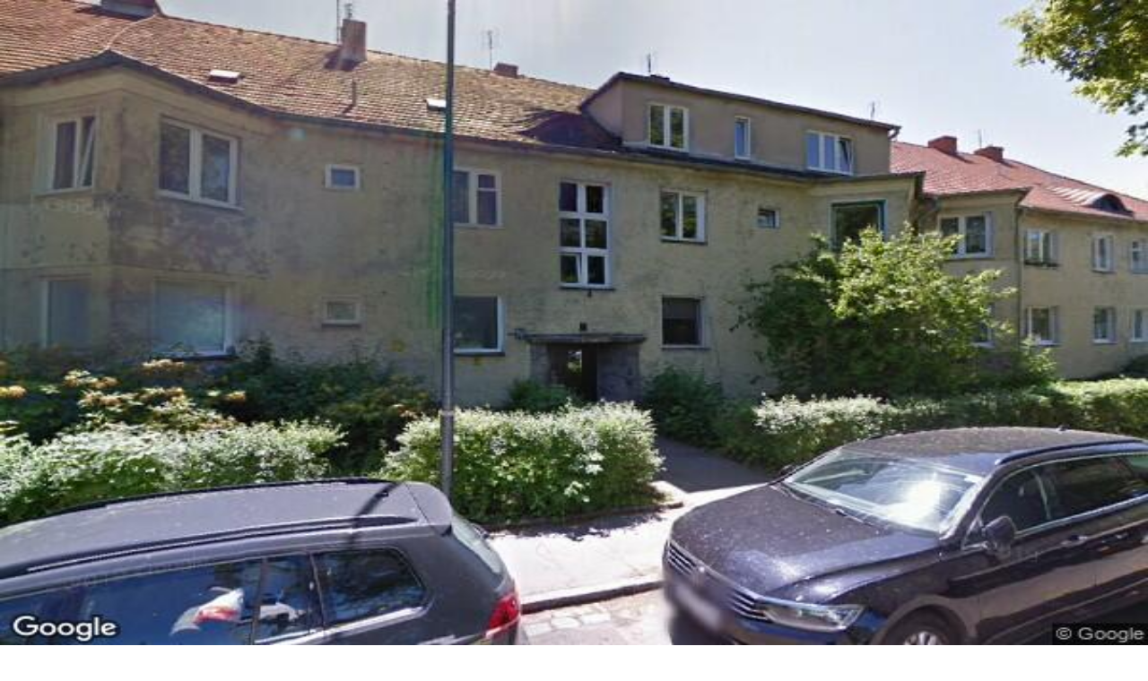

--- FILE ---
content_type: text/html; charset=utf-8
request_url: https://sonarhome.pl/ceny-mieszkan/wroclaw/biskupin-sepolno-dabie-bartoszowice/ul-stefana-okrzei/8
body_size: 57411
content:
<!DOCTYPE html><html lang="pl" data-sentry-element="Html" data-sentry-component="MyDocument" data-sentry-source-file="_document.tsx"><head data-sentry-element="Head" data-sentry-source-file="_document.tsx"><meta charSet="utf-8" data-next-head=""/><title data-next-head="">Aktualne ceny mieszkań na ulicy styczeń 2026 UL. STEFANA OKRZEI 8 we Wrocławiu | Analizy cen nieruchomości · SonarHome</title><meta name="viewport" content="width=device-width, initial-scale=1, shrink-to-fit=no, maximum-scale=1" data-next-head=""/><meta property="fb:app_id" content="251421588729734" data-next-head=""/><meta property="og:site_name" content="sonarhome.pl" data-next-head=""/><meta property="og:title" content="Aktualne ceny mieszkań na ulicy styczeń 2026 UL. STEFANA OKRZEI 8 we Wrocławiu | Analizy cen nieruchomości · SonarHome" data-next-head=""/><meta name="description" content="Sprawdź, jak zmieniają się ceny mieszkań na ulicy UL. STEFANA OKRZEI 8 we Wrocławiu! Analizy rynku, wykresy cen, porównania cen nieruchomości." data-next-head=""/><meta property="og:description" content="Sprawdź, jak zmieniają się ceny mieszkań na ulicy UL. STEFANA OKRZEI 8 we Wrocławiu! Analizy rynku, wykresy cen, porównania cen nieruchomości." data-next-head=""/><meta property="og:image" content="https://sonar-photos.s3.amazonaws.com/building-photos/c4f5c86e64cdf4b75809166f761606a8/01eacda2-828c-4b32-91a3-8978be1245f3.jpg" data-next-head=""/><meta content="pl_PL" property="og:locale" data-next-head=""/><link href="https://sonarhome.pl/ceny-mieszkan/wroclaw/biskupin-sepolno-dabie-bartoszowice/ul-stefana-okrzei/8" rel="canonical" data-next-head=""/><meta content="https://sonarhome.pl/ceny-mieszkan/wroclaw/biskupin-sepolno-dabie-bartoszowice/ul-stefana-okrzei/8" property="og:url" data-next-head=""/><meta property="og:type" content="website" data-next-head=""/><meta charSet="utf-8" data-sentry-element="meta" data-sentry-source-file="_document.tsx"/><link rel="icon" href="/favicon.ico"/><link rel="icon" type="image/png" sizes="32x32" href="/favicon-32x32.png"/><link rel="icon" type="image/png" sizes="16x16" href="/favicon-16x16.png"/><link rel="apple-touch-icon" sizes="180x180" href="/apple-touch-icon.png"/><meta name="msapplication-TileColor" content="#da532c" data-sentry-element="meta" data-sentry-source-file="_document.tsx"/><meta name="theme-color" content="#ffffff" data-sentry-element="meta" data-sentry-source-file="_document.tsx"/><meta name="format-detection" content="telephone=no" data-sentry-element="meta" data-sentry-source-file="_document.tsx"/><link rel="manifest" href="/site.webmanifest"/><meta name="google-site-verification" content="rTtePmug5KTopW-8Cf6VtSYlvWIQi3HAfytiv1A5Tco" data-sentry-element="meta" data-sentry-source-file="_document.tsx"/><meta name="google-adsense-account" content="ca-pub-8324516536249689" data-sentry-element="meta" data-sentry-source-file="_document.tsx"/><link rel="preload" href="/_next/static/media/eafabf029ad39a43-s.p.woff2" as="font" type="font/woff2" crossorigin="anonymous" data-next-font="size-adjust"/><link rel="preload" href="/_next/static/media/0484562807a97172-s.p.woff2" as="font" type="font/woff2" crossorigin="anonymous" data-next-font="size-adjust"/><script id="gtag-init" data-sentry-element="Script" data-sentry-source-file="_document.tsx" data-nscript="beforeInteractive">
              window.dataLayer = window.dataLayer || [];
              function gtag(){dataLayer.push(arguments);}
              window.gtag = gtag
              gtag('consent', 'default', {
                'analytics_storage': 'granted',
                'ad_storage': 'granted',
                'personalisation_storage': 'granted',
                'ad_user_data': 'granted',
                'ad_personalization': 'granted',
              });
              </script><link rel="preload" href="/_next/static/css/fe173faf1168ec48.css" as="style"/><link rel="stylesheet" href="/_next/static/css/fe173faf1168ec48.css" data-n-g=""/><link rel="preload" href="/_next/static/css/1e9e5bc1bbec6118.css" as="style"/><link rel="stylesheet" href="/_next/static/css/1e9e5bc1bbec6118.css" data-n-p=""/><link rel="preload" href="/_next/static/css/6eca13df98f041ee.css" as="style"/><link rel="stylesheet" href="/_next/static/css/6eca13df98f041ee.css" data-n-p=""/><link rel="preload" href="/_next/static/css/21da3f8f36b546e6.css" as="style"/><link rel="stylesheet" href="/_next/static/css/21da3f8f36b546e6.css" data-n-p=""/><noscript data-n-css=""></noscript><script defer="" nomodule="" src="/_next/static/chunks/polyfills-42372ed130431b0a.js"></script><script src="/_next/static/chunks/webpack-f3573de8ecd82d25.js" defer=""></script><script src="/_next/static/chunks/framework-33d84b53564bee45.js" defer=""></script><script src="/_next/static/chunks/main-71af9e66bb6642b7.js" defer=""></script><script src="/_next/static/chunks/pages/_app-dce1bfca476d6a2e.js" defer=""></script><script src="/_next/static/chunks/6d2b60a9-64c421d529220eec.js" defer=""></script><script src="/_next/static/chunks/8230-593dff73d3fb189c.js" defer=""></script><script src="/_next/static/chunks/7888-72d97074c10238a0.js" defer=""></script><script src="/_next/static/chunks/5186-d26990c88baa18a3.js" defer=""></script><script src="/_next/static/chunks/8986-fb0de6d3a23f6b74.js" defer=""></script><script src="/_next/static/chunks/4587-326bce24a763977f.js" defer=""></script><script src="/_next/static/chunks/4801-0cbeb32f49edbb44.js" defer=""></script><script src="/_next/static/chunks/9525-df05042137d738a7.js" defer=""></script><script src="/_next/static/chunks/8165-82be63e4347dbf29.js" defer=""></script><script src="/_next/static/chunks/7033-4fc52adfab043a35.js" defer=""></script><script src="/_next/static/chunks/1190-6aaabcdbbaad5774.js" defer=""></script><script src="/_next/static/chunks/6031-fd1dbc2610815575.js" defer=""></script><script src="/_next/static/chunks/4388-d24d350cdc9161d6.js" defer=""></script><script src="/_next/static/chunks/3674-902cce7322ba7572.js" defer=""></script><script src="/_next/static/chunks/3235-8fc44b10a071656c.js" defer=""></script><script src="/_next/static/chunks/pages/%5Bcountry%5D/%5Blang%5D/price-catalog/%5B...path%5D-b8ac0ebab6053f86.js" defer=""></script><script src="/_next/static/4TDzmeSjzS4vhYgyGxIUY/_buildManifest.js" defer=""></script><script src="/_next/static/4TDzmeSjzS4vhYgyGxIUY/_ssgManifest.js" defer=""></script><meta name="sentry-trace" content="c9e1239f8c234542c5e9dd0059078821-e2bda695e49f43ea"/><meta name="baggage" content="sentry-environment=production,sentry-release=4TDzmeSjzS4vhYgyGxIUY,sentry-public_key=b8d6f420a49d4a08ac7ff0d5ef7d5195,sentry-trace_id=c9e1239f8c234542c5e9dd0059078821"/><style id="__jsx-4095411937">html{font-family:'Poppins', 'Poppins Fallback',ui-sans-serif,system-ui,-apple-system,BlinkMacSystemFont,Segoe UI,Roboto,Helvetica Neue,Arial,Noto Sans,sans-serif,Apple Color Emoji,Segoe UI Emoji,Segoe UI Symbol,Noto Color Emoji}</style></head><body><noscript><iframe src="https://www.googletagmanager.com/ns.html?id=GTM-P9GQ77Z" height="0" width="0" title="Google Tag Manager" style="display:none;visibility:hidden"></iframe></noscript><div id="__next"><style id="preventFlashOfUnstyledContent" data-sentry-component="PreventFlashOfUnstyledContent" data-sentry-source-file="PreventFlashOfUnstyledContent.tsx">*, *::before, *::after { transition: none !important; }</style><div class="flex min-h-screen flex-col"><div class="bg-white left-0 right-0 z-30 transition-all duration-300 ease-linear top-0 translate-y-0 "><header class="bg-white flex flex-col justify-center border-b border-sh-border-color text-gray80 " id="application-header"><div class="bg-gray10 w-full"><div class="relative flex items-center justify-between px-5 w-full max-w-content mx-auto"><div class="hidden md:flex shrink-0 py-2.5 ml-auto"><div class="group relative ml-6 flex h-full items-center LayoutLangSelect_container___h_eO mr-10" data-sentry-component="LayoutLangSelect" data-sentry-source-file="LayoutLangSelect.tsx"><div class="flex cursor-default items-center"><div class="flex items-center text-sm" data-sentry-component="LangInfo" data-sentry-source-file="LangInfo.tsx"><span class="mr-1.5 rounded-xs flags_flag__jmK61 flags_flag-PL__P11mL"></span>Polski</div><svg xmlns="http://www.w3.org/2000/svg" viewBox="0 0 512 512" width="10" height="10" class="text-gray80 ml-2.5 transform fill-current transition-all group-hover:rotate-180 duration-300 ease-in-out" data-sentry-element="ChevronDownIcon" data-sentry-source-file="LayoutLangSelect.tsx"><path d="M256,298.3L256,298.3L256,298.3l174.2-167.2c4.3-4.2,11.4-4.1,15.8,0.2l30.6,29.9c4.4,4.3,4.5,11.3,0.2,15.5L264.1,380.9 c-2.2,2.2-5.2,3.2-8.1,3c-3,0.1-5.9-0.9-8.1-3L35.2,176.7c-4.3-4.2-4.2-11.2,0.2-15.5L66,131.3c4.4-4.3,11.5-4.4,15.8-0.2L256,298.3 z" fill="currentColor"></path></svg></div><div class="absolute top-full z-10 h-2 w-full"><div class="border-gray10 absolute rounded-lg border bg-white text-sm opacity-0 group-hover:opacity-100 border-gray10 top-2 -left-6 left-auto z-10 block min-w-[90px] border-b px-6 py-3 shadow-md focus:outline-hidden LayoutLangSelect_subNav__vXiKD" data-sentry-component="LayoutHeaderSubNav" data-sentry-source-file="LayoutHeaderSubNav.tsx"><ul><div class="flex items-center mb-3 cursor-pointer text-sm last:mb-0" data-sentry-component="LangInfo" data-sentry-source-file="LangInfo.tsx"><span class="mr-1.5 rounded-xs flags_flag__jmK61 flags_flag-PL__P11mL"></span>Polski</div><div class="flex items-center mb-3 cursor-pointer text-sm last:mb-0" data-sentry-component="LangInfo" data-sentry-source-file="LangInfo.tsx"><span class="mr-1.5 rounded-xs flags_flag__jmK61 flags_flag-EN__qKDBj"></span>English</div></ul></div></div></div></div></div></div><div class="relative flex items-center justify-between px-5 w-full max-w-content mx-auto h-[55px] md:h-[72px]"><div class="flex items-center justify-between w-full md:w-auto"><div class="application-logo shrink-0"><a class="" id="ga_menu-top_logo" aria-label="Strona główna" data-testid="Menu--logo" data-sentry-element="NextLink" data-sentry-component="Link" data-sentry-source-file="Link.tsx" href="/"><svg xmlns="http://www.w3.org/2000/svg" width="175" height="20" viewBox="0 0 175 20" class="h-3.5 sm:h-auto w-[122px] sm:w-auto "><defs><linearGradient id="prefix__a" x1="76.392%" x2="23.609%" y1="-4.914%" y2="104.926%"><stop offset="0%" stop-color="#E94A34" stop-opacity="0"></stop><stop offset="100%" stop-color="#E94A34"></stop></linearGradient><linearGradient id="prefix__b" x1="58.173%" x2="22.71%" y1="110.356%" y2="15.762%"><stop offset="0%" stop-color="#FF7061" stop-opacity="0"></stop><stop offset="100%" stop-color="#FF7061" stop-opacity="0.5"></stop></linearGradient></defs><g fill="none"><path fill="#FF7061" d="M1.64 19.599h8.846c.944 0 1.8-.553 2.189-1.413L19.683 2.66c.225-.496.182-1.072-.113-1.53-.295-.456-.802-.733-1.346-.732H9.379c-.945 0-1.801.552-2.19 1.413L.181 17.339c-.224.496-.18 1.07.115 1.527.294.457.8.733 1.344.733z"></path><path fill="url(#prefix__a)" d="M1.64 19.599h8.846c.944 0 1.8-.553 2.189-1.413L19.683 2.66c.225-.496.182-1.072-.113-1.53-.295-.456-.802-.733-1.346-.732H9.379c-.945 0-1.801.552-2.19 1.413L.181 17.339c-.224.496-.18 1.07.115 1.527.294.457.8.733 1.344.733z"></path><path fill="#F5A992" d="M15.679 19.599h9.56c.543 0 1.05-.276 1.346-.733.295-.458.337-1.033.113-1.53L20.595 3.81c-.024-.053-.076-.086-.134-.086-.057 0-.11.033-.134.086L14.22 17.34c-.092.207-.14.432-.142.659.001.884.718 1.6 1.602 1.6z"></path><path fill="url(#prefix__b)" d="M15.679 19.599h9.56c.543 0 1.05-.276 1.346-.733.295-.458.337-1.033.113-1.53L20.595 3.81c-.024-.053-.076-.086-.134-.086-.057 0-.11.033-.134.086L14.22 17.34c-.092.207-.14.432-.142.659.001.884.718 1.6 1.602 1.6z"></path><path fill="#213954" d="M33.533 13.701h2.47c.108 0 .198.085.205.194.128 1.882 1.727 3.344 4.298 3.344 2.276 0 3.81-1.043 3.81-2.77 0-5.183-10.387-1.343-10.387-9.076 0-2.906 2.358-5.347 6.416-5.347 3.203 0 6.406 1.69 6.574 5.54.003.057-.018.112-.057.154-.039.041-.093.065-.15.065h-2.576c-.11 0-.202-.087-.207-.198-.087-1.778-1.366-2.901-3.615-2.901-2.358 0-3.452 1.262-3.452 2.632 0 4.635 10.502 1.152 10.502 8.912 0 3.208-2.55 5.704-6.964 5.704-4.033 0-6.958-2.452-7.072-6.037-.001-.056.02-.11.058-.15.039-.041.092-.065.147-.066zM48.199 12.44c0-4.304 3.18-7.54 7.595-7.54 4.416 0 7.54 3.263 7.54 7.54 0 4.278-3.182 7.514-7.569 7.514-4.414 0-7.566-3.209-7.566-7.514zm12.201 0c0-2.857-1.919-4.908-4.633-4.908-2.715 0-4.635 2.083-4.635 4.908 0 2.852 1.948 4.909 4.635 4.909 2.714 0 4.633-2.085 4.633-4.909zM64.799 5.256h2.38c.115 0 .208.093.208.207v1.593c0 .066.053.119.119.119.045 0 .086-.025.106-.065.595-1.154 2.063-2.211 4.167-2.211 3.263 0 5.264 2.38 5.264 5.483v9.006c0 .114-.093.207-.207.207h-2.467c-.115 0-.208-.092-.208-.207v-8.452c0-2.001-1.398-3.346-3.207-3.346-2.003 0-3.484 1.564-3.484 3.647v8.156c0 .114-.093.207-.207.207H64.8c-.115 0-.207-.093-.207-.207V5.464c0-.055.021-.108.06-.147.039-.04.092-.061.147-.061zM78.205 12.468c0-4.443 2.824-7.568 6.827-7.568 2.674 0 4.149 1.617 4.653 2.381.021.036.06.058.103.057.066 0 .12-.053.12-.119V5.463c0-.055.021-.108.06-.146.039-.04.091-.061.146-.061h2.465c.114 0 .207.093.207.207v13.929c0 .114-.093.207-.207.207h-2.404c-.114 0-.207-.093-.207-.207v-1.716c0-.06-.049-.108-.108-.108-.035 0-.068.017-.089.045-.425.595-1.823 2.34-4.602 2.34-4.113 0-6.964-3.048-6.964-7.485zm11.785-.028c0-3.095-1.919-4.908-4.441-4.908-2.606 0-4.416 2.024-4.416 4.908 0 2.99 1.81 4.909 4.443 4.909 2.747 0 4.424-2.194 4.424-4.909h-.01zM94.933 5.256h2.355c.114 0 .207.093.207.207v2.174c0 .066.054.119.12.119.046 0 .087-.028.104-.071.468-1.136 1.824-2.452 3.81-2.452h1.261c.055 0 .108.022.147.061.039.039.06.092.06.146v2.381c0 .115-.092.208-.207.208h-1.344c-2.44 0-3.838 1.838-3.838 4.497v6.867c0 .055-.022.108-.06.147-.04.039-.093.06-.148.06h-2.464c-.115 0-.207-.093-.207-.207V5.464c-.001-.114.09-.207.204-.208zM105.407.402h2.547c.055 0 .108.022.146.061.04.04.061.093.06.148v7.88h9.325V.612c0-.055.02-.108.06-.148.039-.039.092-.06.147-.06h2.519c.055 0 .108.021.147.06.038.04.06.093.06.148v18.778c0 .115-.093.207-.207.207h-2.52c-.114 0-.206-.092-.206-.207v-8.156h-9.324v8.156c0 .115-.093.207-.207.207h-2.547c-.114 0-.207-.092-.207-.207V.611c0-.055.021-.108.06-.148.04-.039.092-.06.147-.06zM122.067 12.44c0-4.304 3.18-7.54 7.595-7.54 4.414 0 7.542 3.263 7.542 7.54 0 4.278-3.181 7.514-7.57 7.514-4.414 0-7.567-3.209-7.567-7.514zm12.202 0c0-2.857-1.919-4.908-4.634-4.908-2.716 0-4.635 2.083-4.635 4.908 0 2.852 1.946 4.909 4.633 4.909 2.717 0 4.636-2.085 4.636-4.909zM138.668 5.256h2.38c.115 0 .208.093.208.207v1.56c0 .067.053.12.119.12.044 0 .085-.024.106-.063.644-1.18 1.976-2.186 3.996-2.186s3.508.923 4.34 2.33c.03.051.084.083.144.083.06 0 .114-.033.144-.084.962-1.64 2.452-2.329 4.366-2.329 3.154 0 5.239 2.193 5.239 5.292v9.197c0 .115-.093.207-.208.207h-2.464c-.114 0-.207-.092-.207-.207V11.17c0-2.33-1.125-3.592-3.017-3.592-1.81 0-3.263 1.344-3.263 3.647v8.156c0 .114-.093.207-.207.207h-2.464c-.115 0-.207-.093-.207-.207v-8.53c0-2.002-1.29-3.263-3.096-3.263s-3.235 1.453-3.235 3.564v8.238c0 .115-.093.207-.207.207h-2.465c-.114 0-.207-.092-.207-.207V5.461c.001-.113.092-.204.205-.205zM160.787 12.468c0-4.553 3.071-7.568 7.156-7.568 4.47 0 7.024 3.29 7.024 7.381v.862c0 .055-.022.108-.061.147-.04.039-.093.06-.148.06H163.67c.11 2.5 1.786 4.195 4.416 4.195 1.758 0 3.283-.833 3.896-2.158.034-.073.107-.12.187-.12h2.38c.067.001.129.033.168.086.039.053.05.122.032.185-.834 2.62-3.334 4.42-6.75 4.42-4.308-.004-7.211-3.185-7.211-7.49zm11.324-1.344c-.192-2.413-1.947-3.81-4.167-3.81-2.193 0-4.002 1.563-4.223 3.81h8.39z"></path></g></svg></a></div><div class="flex items-center space-x-6"><button type="button" class="relative ml-6 flex h-full cursor-pointer items-center md:hidden" data-sentry-component="LayoutLangSelectMobile" data-sentry-source-file="LayoutLangSelectMobile.tsx"><div class="text-blue flex cursor-pointer items-center font-bold">PL<svg xmlns="http://www.w3.org/2000/svg" viewBox="0 0 512 512" width="10" height="10" class="ml-1 transform fill-current transition-all duration-300 ease-in-out" data-sentry-element="ChevronDownIcon" data-sentry-source-file="LayoutLangSelectMobile.tsx"><path d="M256,298.3L256,298.3L256,298.3l174.2-167.2c4.3-4.2,11.4-4.1,15.8,0.2l30.6,29.9c4.4,4.3,4.5,11.3,0.2,15.5L264.1,380.9 c-2.2,2.2-5.2,3.2-8.1,3c-3,0.1-5.9-0.9-8.1-3L35.2,176.7c-4.3-4.2-4.2-11.2,0.2-15.5L66,131.3c4.4-4.3,11.5-4.4,15.8-0.2L256,298.3 z" fill="currentColor"></path></svg></div><div class="absolute top-full z-10 h-2 w-full"></div></button><a href="tel:+48664960560" class="text-blue fill-current md:hidden" aria-label="Zadzwoń"><svg xmlns="http://www.w3.org/2000/svg" id="phone" width="16" height="16" viewBox="0 0 16 16" class="h-4 w-4"><g stroke="none" stroke-width="1" fill-rule="evenodd"><g fill-rule="nonzero"><path d="M15.285,12.305 L12.707,9.711 C12.317,9.318 11.682,9.318 11.291,9.709 L9,12 L4,7 L6.294,4.706 C6.684,4.316 6.685,3.683 6.295,3.292 L3.715,0.708 C3.324,0.317 2.691,0.317 2.3,0.708 L0.004,3.003 L0,3 C0,10.18 5.82,16 13,16 L15.283,13.717 C15.673,13.327 15.674,12.696 15.285,12.305 Z" fill="currentColor"></path></g></g></svg></a><button class="LayoutHamburger_hamburger__tIzJj  inline-block md:hidden" type="button" aria-label="Otwórz menu" data-sentry-component="LayoutHamburger" data-sentry-source-file="LayoutHamburger.tsx"><span class="LayoutHamburger_hamburgerBox__lyonD" aria-hidden="true"><span class="LayoutHamburger_hamburgerInner__d_Rjt"></span></span></button></div></div><nav class="h-full flex items-center justify-between hidden md:flex h-full" data-sentry-component="Container" data-sentry-source-file="LayoutHeaderNav.tsx"><ul class="flex h-full"><li class="group relative flex h-full items-center LayoutHeaderNavItem_mainNavItem__CnXkK" data-sentry-component="LayoutHeaderNavItem" data-sentry-source-file="LayoutHeaderNavItem.tsx"><a class="block px-3 text-base leading-10 transition-colors duration-300 ease-in-out lg:px-4 xl:px-5" data-sentry-element="NextLink" data-sentry-source-file="Link.tsx" data-sentry-component="Link" href="/wycena-mieszkania"><div class="bg-blue pointer-events-none absolute bottom-0 left-0 h-1 w-full rounded-t-xl opacity-0 transition-opacity duration-300 ease-in-out group-hover:opacity-100"></div><span>Wycena</span></a><div class="border-gray10 absolute rounded-lg border bg-white text-sm opacity-0 group-hover:opacity-100 top-full left-1/2 z-10 w-[570px] -translate-x-2/4 p-4 shadow-md LayoutHeaderNavItem_subNav__nvS_t" data-sentry-component="LayoutHeaderSubNav" data-sentry-source-file="LayoutHeaderSubNav.tsx"><ul><li class="mt-2 rounded-2xl first:mt-0 LayoutHeaderSubNavItem_subNavItem__q6Rkn" data-sentry-component="LayoutHeaderSubNavItem" data-sentry-source-file="LayoutHeaderSubNavItem.tsx"><a class="group flex items-center px-4 py-2 focus:outline-hidden" data-sentry-element="NextLink" data-sentry-source-file="Link.tsx" data-sentry-component="Link" href="/wycena-mieszkania"><div class="bg-gray10 text-gray80 flex h-12 w-12 shrink-0 items-center justify-center rounded-2xl p-3 LayoutHeaderSubNavItem_iconWrapper__DKzBg"><svg width="16" height="16" viewBox="0 0 16 16" fill="none" xmlns="http://www.w3.org/2000/svg" data-sentry-element="Icon" data-sentry-source-file="LayoutHeaderSubNavItem.tsx"><path d="M15 4H11V1C11 0.4 10.6 0 10 0H3C1.3 0 0 1.3 0 3V13C0 14.7 1.3 16 3 16H15C15.6 16 16 15.6 16 15V5C16 4.4 15.6 4 15 4ZM2 3C2 2.4 2.4 2 3 2H9V4H2V3ZM14 14H3C2.4 14 2 13.6 2 13V6H10H14V14Z" fill="currentColor"></path><path d="M13 9H11V11H13V9Z" fill="currentColor"></path></svg></div><div class="ml-6 flex flex-col"><div class="font-semibold LayoutHeaderSubNavItem_subNavTitle__IDUk5">Wycena mieszkania</div><p class="mt-1 text-xs text-[#64717C]">Profesjonalna wycena twojej nieruchomości w mniej niż minutę</p></div><svg width="27" height="19" viewBox="0 0 18 13" fill="none" xmlns="http://www.w3.org/2000/svg" class="invisible ml-auto w-4 shrink-0 LayoutHeaderSubNavItem_arrow__KMB2d" data-sentry-element="ArrowRight" data-sentry-source-file="LayoutHeaderSubNavItem.tsx"><path d="M1.5 6.5H16.5" stroke="#4392F1" stroke-width="1.5" stroke-linecap="round" stroke-linejoin="round"></path><path d="M11.5 1.5L16.5 6.5L11.5 11.5" stroke="#4392F1" stroke-width="1.5" stroke-linecap="round" stroke-linejoin="round"></path></svg></a></li><li class="mt-2 rounded-2xl first:mt-0 LayoutHeaderSubNavItem_subNavItem__q6Rkn" data-sentry-component="LayoutHeaderSubNavItem" data-sentry-source-file="LayoutHeaderSubNavItem.tsx"><a class="group flex items-center px-4 py-2 focus:outline-hidden" data-sentry-element="NextLink" data-sentry-source-file="Link.tsx" data-sentry-component="Link" href="/wycena-domu"><div class="bg-gray10 text-gray80 flex h-12 w-12 shrink-0 items-center justify-center rounded-2xl p-3 LayoutHeaderSubNavItem_iconWrapper__DKzBg"><svg width="24" height="24" viewBox="0 0 24 24" fill="none" xmlns="http://www.w3.org/2000/svg" data-sentry-element="Icon" data-sentry-source-file="LayoutHeaderSubNavItem.tsx"><path d="M15 21V13C15 12.7348 14.8946 12.4804 14.7071 12.2929C14.5196 12.1054 14.2652 12 14 12H10C9.73478 12 9.48043 12.1054 9.29289 12.2929C9.10536 12.4804 9 12.7348 9 13V21" stroke="currentColor" stroke-width="2" stroke-linecap="round" stroke-linejoin="round"></path><path d="M3 10.0005C2.99993 9.70955 3.06333 9.4221 3.18579 9.1582C3.30824 8.89429 3.4868 8.66028 3.709 8.47248L10.709 2.47248C11.07 2.16739 11.5274 2 12 2C12.4726 2 12.93 2.16739 13.291 2.47248L20.291 8.47248C20.5132 8.66028 20.6918 8.89429 20.8142 9.1582C20.9367 9.4221 21.0001 9.70955 21 10.0005V19.0005C21 19.5309 20.7893 20.0396 20.4142 20.4147C20.0391 20.7898 19.5304 21.0005 19 21.0005H5C4.46957 21.0005 3.96086 20.7898 3.58579 20.4147C3.21071 20.0396 3 19.5309 3 19.0005V10.0005Z" stroke="currentColor" stroke-width="2" stroke-linecap="round" stroke-linejoin="round"></path></svg></div><div class="ml-6 flex flex-col"><div class="font-semibold LayoutHeaderSubNavItem_subNavTitle__IDUk5">Wycena domu</div><p class="mt-1 text-xs text-[#64717C]">Precyzyjna wycena domu przygotowana przez ekspertów</p></div><svg width="27" height="19" viewBox="0 0 18 13" fill="none" xmlns="http://www.w3.org/2000/svg" class="invisible ml-auto w-4 shrink-0 LayoutHeaderSubNavItem_arrow__KMB2d" data-sentry-element="ArrowRight" data-sentry-source-file="LayoutHeaderSubNavItem.tsx"><path d="M1.5 6.5H16.5" stroke="#4392F1" stroke-width="1.5" stroke-linecap="round" stroke-linejoin="round"></path><path d="M11.5 1.5L16.5 6.5L11.5 11.5" stroke="#4392F1" stroke-width="1.5" stroke-linecap="round" stroke-linejoin="round"></path></svg></a></li><li class="mt-2 rounded-2xl first:mt-0 LayoutHeaderSubNavItem_subNavItem__q6Rkn" data-sentry-component="LayoutHeaderSubNavItem" data-sentry-source-file="LayoutHeaderSubNavItem.tsx"><a class="group flex items-center px-4 py-2 focus:outline-hidden" data-sentry-element="NextLink" data-sentry-source-file="Link.tsx" data-sentry-component="Link" href="/ceny-mieszkan"><div class="bg-gray10 text-gray80 flex h-12 w-12 shrink-0 items-center justify-center rounded-2xl p-3 LayoutHeaderSubNavItem_iconWrapper__DKzBg"><svg width="24" height="24" viewBox="0 0 24 24" fill="none" xmlns="http://www.w3.org/2000/svg" data-sentry-element="Icon" data-sentry-source-file="LayoutHeaderSubNavItem.tsx"><path d="M1 4V8C1 9.657 3.686 11 7 11C10.314 11 13 9.657 13 8V4" stroke="currentColor" stroke-width="1.5" stroke-linecap="round" stroke-linejoin="round"></path><path d="M1 8V12C1 13.657 3.686 15 7 15C8.537 15 9.938 14.71 11 14.235" stroke="currentColor" stroke-width="1.5" stroke-linecap="round" stroke-linejoin="round"></path><path d="M1 12V16C1 17.657 3.686 19 7 19C8.537 19 9.939 18.711 11 18.236" stroke="currentColor" stroke-width="1.5" stroke-linecap="round" stroke-linejoin="round"></path><path d="M7 7C10.3137 7 13 5.65685 13 4C13 2.34315 10.3137 1 7 1C3.68629 1 1 2.34315 1 4C1 5.65685 3.68629 7 7 7Z" stroke="currentColor" stroke-width="1.5" stroke-linecap="round" stroke-linejoin="round"></path><path d="M11 12V16C11 17.657 13.686 19 17 19C20.314 19 23 17.657 23 16V12" stroke="currentColor" stroke-width="1.5" stroke-linecap="round" stroke-linejoin="round"></path><path d="M11 16V20C11 21.657 13.686 23 17 23C20.314 23 23 21.657 23 20V16" stroke="currentColor" stroke-width="1.5" stroke-linecap="round" stroke-linejoin="round"></path><path d="M17 15C20.3137 15 23 13.6569 23 12C23 10.3431 20.3137 9 17 9C13.6863 9 11 10.3431 11 12C11 13.6569 13.6863 15 17 15Z" stroke="currentColor" stroke-width="1.5" stroke-linecap="round" stroke-linejoin="round"></path></svg></div><div class="ml-6 flex flex-col"><div class="font-semibold LayoutHeaderSubNavItem_subNavTitle__IDUk5">Ceny mieszkań</div><p class="mt-1 text-xs text-[#64717C]">Poznaj ceny mieszkań w Twojej okolicy.</p></div><svg width="27" height="19" viewBox="0 0 18 13" fill="none" xmlns="http://www.w3.org/2000/svg" class="invisible ml-auto w-4 shrink-0 LayoutHeaderSubNavItem_arrow__KMB2d" data-sentry-element="ArrowRight" data-sentry-source-file="LayoutHeaderSubNavItem.tsx"><path d="M1.5 6.5H16.5" stroke="#4392F1" stroke-width="1.5" stroke-linecap="round" stroke-linejoin="round"></path><path d="M11.5 1.5L16.5 6.5L11.5 11.5" stroke="#4392F1" stroke-width="1.5" stroke-linecap="round" stroke-linejoin="round"></path></svg></a></li><li class="mt-2 rounded-2xl first:mt-0 LayoutHeaderSubNavItem_subNavItem__q6Rkn" data-sentry-component="LayoutHeaderSubNavItem" data-sentry-source-file="LayoutHeaderSubNavItem.tsx"><a class="group flex items-center px-4 py-2 focus:outline-hidden" data-sentry-element="NextLink" data-sentry-source-file="Link.tsx" data-sentry-component="Link" href="/statystyki-rynkowe"><div class="bg-gray10 text-gray80 flex h-12 w-12 shrink-0 items-center justify-center rounded-2xl p-3 LayoutHeaderSubNavItem_iconWrapper__DKzBg"><svg width="24" height="24" viewBox="0 0 24 24" fill="none" xmlns="http://www.w3.org/2000/svg" data-sentry-element="Icon" data-sentry-source-file="LayoutHeaderSubNavItem.tsx"><path d="M14 14H10V23H14V14Z" stroke="currentColor" stroke-width="1.5" stroke-linecap="round" stroke-linejoin="round"></path><path d="M5 18H1V23H5V18Z" stroke="currentColor" stroke-width="1.5" stroke-linecap="round" stroke-linejoin="round"></path><path d="M23 10H19V23H23V10Z" stroke="currentColor" stroke-width="1.5" stroke-linecap="round" stroke-linejoin="round"></path><path d="M3 10L8 5L12 9L20 1" stroke="currentColor" stroke-width="1.5" stroke-linecap="round" stroke-linejoin="round"></path><path d="M15 1H20V6" stroke="currentColor" stroke-width="1.5" stroke-linecap="round" stroke-linejoin="round"></path></svg></div><div class="ml-6 flex flex-col"><div class="font-semibold LayoutHeaderSubNavItem_subNavTitle__IDUk5">Statystyki rynkowe</div><p class="mt-1 text-xs text-[#64717C]">Obserwuj zmiany cen w czasie.</p></div><svg width="27" height="19" viewBox="0 0 18 13" fill="none" xmlns="http://www.w3.org/2000/svg" class="invisible ml-auto w-4 shrink-0 LayoutHeaderSubNavItem_arrow__KMB2d" data-sentry-element="ArrowRight" data-sentry-source-file="LayoutHeaderSubNavItem.tsx"><path d="M1.5 6.5H16.5" stroke="#4392F1" stroke-width="1.5" stroke-linecap="round" stroke-linejoin="round"></path><path d="M11.5 1.5L16.5 6.5L11.5 11.5" stroke="#4392F1" stroke-width="1.5" stroke-linecap="round" stroke-linejoin="round"></path></svg></a></li><li class="mt-2 rounded-2xl first:mt-0 LayoutHeaderSubNavItem_subNavItem__q6Rkn" data-sentry-component="LayoutHeaderSubNavItem" data-sentry-source-file="LayoutHeaderSubNavItem.tsx"><a class="group flex items-center px-4 py-2 focus:outline-hidden" data-sentry-element="NextLink" data-sentry-source-file="Link.tsx" data-sentry-component="Link" href="/blog/kategorie/trendy-rynkowe"><div class="bg-gray10 text-gray80 flex h-12 w-12 shrink-0 items-center justify-center rounded-2xl p-3 LayoutHeaderSubNavItem_iconWrapper__DKzBg"><svg width="24" height="24" viewBox="0 0 24 24" fill="none" xmlns="http://www.w3.org/2000/svg" data-sentry-element="Icon" data-sentry-source-file="LayoutHeaderSubNavItem.tsx"><path d="M3 23V1H21V23H3Z" stroke="#23374F" stroke-width="1.5" stroke-linecap="round" stroke-linejoin="round"></path><path d="M12 4L7 7V8H17V7L12 4Z" stroke="#23374F" stroke-width="1.5" stroke-linecap="round" stroke-linejoin="round"></path><path d="M8 12V8" stroke="#23374F" stroke-width="1.5" stroke-linecap="round" stroke-linejoin="round"></path><path d="M12 12V8" stroke="#23374F" stroke-width="1.5" stroke-linecap="round" stroke-linejoin="round"></path><path d="M16 12V8" stroke="#23374F" stroke-width="1.5" stroke-linecap="round" stroke-linejoin="round"></path><path d="M7 15H17" stroke="#23374F" stroke-width="1.5" stroke-linecap="round" stroke-linejoin="round"></path><path d="M7 19H12" stroke="#23374F" stroke-width="1.5" stroke-linecap="round" stroke-linejoin="round"></path></svg></div><div class="ml-6 flex flex-col"><div class="font-semibold LayoutHeaderSubNavItem_subNavTitle__IDUk5">Raporty rynkowe</div><p class="mt-1 text-xs text-[#64717C]">Poczytaj o sytuacji na rynku mieszkaniowym.</p></div><svg width="27" height="19" viewBox="0 0 18 13" fill="none" xmlns="http://www.w3.org/2000/svg" class="invisible ml-auto w-4 shrink-0 LayoutHeaderSubNavItem_arrow__KMB2d" data-sentry-element="ArrowRight" data-sentry-source-file="LayoutHeaderSubNavItem.tsx"><path d="M1.5 6.5H16.5" stroke="#4392F1" stroke-width="1.5" stroke-linecap="round" stroke-linejoin="round"></path><path d="M11.5 1.5L16.5 6.5L11.5 11.5" stroke="#4392F1" stroke-width="1.5" stroke-linecap="round" stroke-linejoin="round"></path></svg></a></li></ul></div></li><li class="group relative flex h-full items-center LayoutHeaderNavItem_mainNavItem__CnXkK" data-sentry-component="LayoutHeaderNavItem" data-sentry-source-file="LayoutHeaderNavItem.tsx"><a class="block px-3 text-base leading-10 transition-colors duration-300 ease-in-out lg:px-4 xl:px-5" data-sentry-element="NextLink" data-sentry-source-file="Link.tsx" data-sentry-component="Link" href="/sprzedaj-z-agencja"><div class="bg-blue pointer-events-none absolute bottom-0 left-0 h-1 w-full rounded-t-xl opacity-0 transition-opacity duration-300 ease-in-out group-hover:opacity-100"></div><span>Sprzedaż</span></a></li><li class="group relative flex h-full items-center LayoutHeaderNavItem_mainNavItem__CnXkK" data-sentry-component="LayoutHeaderNavItem" data-sentry-source-file="LayoutHeaderNavItem.tsx"><a class="block px-3 text-base leading-10 transition-colors duration-300 ease-in-out lg:px-4 xl:px-5" data-sentry-element="NextLink" data-sentry-source-file="Link.tsx" data-sentry-component="Link" href="/agenci-nieruchomosci"><div class="bg-blue pointer-events-none absolute bottom-0 left-0 h-1 w-full rounded-t-xl opacity-0 transition-opacity duration-300 ease-in-out group-hover:opacity-100"></div><span>Ranking Agentów</span></a><div class="border-gray10 absolute rounded-lg border bg-white text-sm opacity-0 group-hover:opacity-100 top-full left-1/2 z-10 w-[570px] -translate-x-2/4 p-4 shadow-md LayoutHeaderNavItem_subNav__nvS_t" data-sentry-component="LayoutHeaderSubNav" data-sentry-source-file="LayoutHeaderSubNav.tsx"><ul><li class="mt-2 rounded-2xl first:mt-0 LayoutHeaderSubNavItem_subNavItem__q6Rkn" data-sentry-component="LayoutHeaderSubNavItem" data-sentry-source-file="LayoutHeaderSubNavItem.tsx"><a class="group flex items-center px-4 py-2 focus:outline-hidden" data-sentry-element="NextLink" data-sentry-source-file="Link.tsx" data-sentry-component="Link" href="/agenci-nieruchomosci"><div class="bg-gray10 text-gray80 flex h-12 w-12 shrink-0 items-center justify-center rounded-2xl p-3 LayoutHeaderSubNavItem_iconWrapper__DKzBg"><svg xmlns="http://www.w3.org/2000/svg" xmlns:xlink="http://www.w3.org/1999/xlink" viewBox="0 0 24 24" width="24px" height="24px" data-sentry-element="Icon" data-sentry-source-file="LayoutHeaderSubNavItem.tsx"><g id="surface15226693"><path style="stroke:none;fill-rule:nonzero;fill:rgb(13.725491%,21.568628%,30.980393%);fill-opacity:1" d="M 17.726562 1.441406 C 16.824219 1.457031 16.101562 1.71875 15.605469 2.195312 C 15.113281 2.671875 14.882812 3.332031 14.867188 4.023438 C 14.867188 4.023438 14.867188 4.023438 14.867188 4.027344 C 14.855469 4.476562 14.949219 4.886719 15.054688 5.332031 C 14.933594 5.519531 14.84375 5.746094 14.882812 6.046875 C 14.921875 6.390625 15.015625 6.65625 15.175781 6.859375 C 15.246094 6.949219 15.355469 6.957031 15.445312 7.011719 C 15.542969 7.335938 15.675781 7.644531 15.863281 7.890625 C 15.984375 8.046875 16.105469 8.1875 16.21875 8.300781 C 16.246094 8.328125 16.277344 8.34375 16.300781 8.367188 C 16.300781 8.613281 16.304688 8.839844 16.285156 9.09375 C 16.226562 9.222656 16.050781 9.375 15.667969 9.53125 C 15.453125 9.621094 15.195312 9.707031 14.921875 9.804688 C 14.9375 9.675781 14.945312 9.535156 14.949219 9.382812 C 14.953125 8.929688 14.878906 8.449219 14.625 8.023438 C 14.390625 7.628906 13.960938 7.332031 13.421875 7.21875 C 13.078125 6.878906 12.597656 6.71875 12.058594 6.71875 C 12.054688 6.71875 12.050781 6.71875 12.050781 6.71875 C 11.148438 6.738281 10.421875 7 9.929688 7.476562 C 9.433594 7.949219 9.207031 8.613281 9.1875 9.304688 C 9.183594 9.476562 9.199219 9.640625 9.21875 9.800781 C 8.894531 9.691406 8.578125 9.589844 8.3125 9.492188 C 7.917969 9.34375 7.734375 9.1875 7.6875 9.09375 C 7.671875 8.84375 7.671875 8.613281 7.671875 8.371094 C 7.695312 8.347656 7.726562 8.332031 7.753906 8.304688 C 7.867188 8.191406 7.988281 8.050781 8.109375 7.894531 C 8.296875 7.648438 8.429688 7.339844 8.53125 7.015625 C 8.621094 6.960938 8.730469 6.953125 8.800781 6.863281 C 8.960938 6.660156 9.054688 6.394531 9.09375 6.050781 C 9.132812 5.75 9.042969 5.519531 8.917969 5.332031 C 9.007812 4.996094 9.097656 4.625 9.105469 4.105469 C 9.109375 3.652344 9.035156 3.171875 8.78125 2.746094 C 8.546875 2.351562 8.117188 2.054688 7.578125 1.945312 C 7.234375 1.601562 6.757812 1.441406 6.214844 1.441406 C 6.210938 1.441406 6.210938 1.441406 6.207031 1.441406 C 5.304688 1.460938 4.578125 1.722656 4.085938 2.199219 C 3.59375 2.671875 3.363281 3.335938 3.347656 4.027344 C 3.335938 4.480469 3.429688 4.886719 3.535156 5.335938 C 3.414062 5.523438 3.324219 5.75 3.359375 6.050781 C 3.402344 6.394531 3.496094 6.660156 3.65625 6.863281 C 3.726562 6.953125 3.835938 6.960938 3.929688 7.015625 C 4.027344 7.339844 4.15625 7.648438 4.34375 7.894531 C 4.464844 8.050781 4.585938 8.1875 4.699219 8.304688 C 4.722656 8.332031 4.757812 8.347656 4.78125 8.371094 C 4.78125 8.617188 4.785156 8.84375 4.765625 9.097656 C 4.71875 9.203125 4.601562 9.324219 4.324219 9.457031 C 4.03125 9.59375 3.617188 9.726562 3.179688 9.882812 C 2.742188 10.042969 2.277344 10.234375 1.867188 10.542969 C 1.457031 10.851562 1.105469 11.300781 0.972656 11.898438 C 0.925781 12.066406 0.976562 12.25 1.105469 12.371094 C 1.230469 12.492188 1.417969 12.535156 1.585938 12.480469 C 1.753906 12.425781 1.875 12.28125 1.90625 12.109375 C 1.988281 11.746094 2.167969 11.519531 2.445312 11.308594 C 2.722656 11.101562 3.101562 10.933594 3.507812 10.785156 C 3.914062 10.636719 4.34375 10.507812 4.734375 10.324219 C 5.125 10.136719 5.519531 9.875 5.691406 9.414062 C 5.707031 9.375 5.714844 9.332031 5.71875 9.289062 C 5.761719 8.84375 5.746094 8.527344 5.746094 8.160156 C 5.746094 7.980469 5.644531 7.816406 5.488281 7.734375 C 5.566406 7.777344 5.464844 7.714844 5.382812 7.632812 C 5.304688 7.550781 5.203125 7.4375 5.109375 7.3125 C 4.921875 7.0625 4.773438 6.746094 4.765625 6.667969 C 4.742188 6.46875 4.601562 6.304688 4.40625 6.253906 C 4.390625 6.234375 4.339844 6.152344 4.3125 5.9375 C 4.308594 5.882812 4.316406 5.859375 4.324219 5.84375 C 4.480469 5.726562 4.550781 5.527344 4.5 5.339844 C 4.363281 4.804688 4.296875 4.46875 4.304688 4.050781 C 4.320312 3.546875 4.46875 3.164062 4.753906 2.886719 C 5.039062 2.613281 5.492188 2.417969 6.214844 2.402344 C 6.699219 2.402344 6.949219 2.558594 6.980469 2.613281 C 7.054688 2.742188 7.183594 2.832031 7.332031 2.851562 C 7.679688 2.902344 7.835938 3.03125 7.960938 3.238281 C 8.085938 3.449219 8.148438 3.761719 8.144531 4.09375 C 8.136719 4.636719 8.050781 5.050781 7.964844 5.308594 C 7.898438 5.503906 7.96875 5.722656 8.132812 5.84375 C 8.140625 5.859375 8.148438 5.886719 8.144531 5.933594 C 8.117188 6.152344 8.066406 6.234375 8.050781 6.253906 C 7.855469 6.304688 7.714844 6.46875 7.691406 6.667969 C 7.683594 6.742188 7.535156 7.0625 7.347656 7.3125 C 7.253906 7.433594 7.152344 7.550781 7.070312 7.632812 C 6.988281 7.714844 6.886719 7.777344 6.964844 7.734375 C 6.808594 7.816406 6.707031 7.980469 6.707031 8.160156 C 6.707031 8.527344 6.691406 8.84375 6.734375 9.289062 C 6.738281 9.332031 6.746094 9.375 6.761719 9.414062 C 6.96875 9.972656 7.488281 10.207031 7.976562 10.390625 C 8.414062 10.554688 8.875 10.683594 9.265625 10.839844 C 9.210938 10.976562 9.183594 11.136719 9.203125 11.328125 C 9.246094 11.671875 9.339844 11.9375 9.496094 12.140625 C 9.570312 12.230469 9.675781 12.238281 9.769531 12.292969 C 9.867188 12.617188 10 12.925781 10.1875 13.171875 C 10.308594 13.328125 10.429688 13.46875 10.539062 13.582031 C 10.566406 13.609375 10.601562 13.625 10.621094 13.648438 C 10.625 13.890625 10.625 14.121094 10.609375 14.375 C 10.546875 14.503906 10.355469 14.664062 9.949219 14.828125 C 9.671875 14.9375 9.328125 15.046875 8.972656 15.179688 C 9.039062 14.898438 9.101562 14.59375 9.105469 14.183594 C 9.109375 13.730469 9.035156 13.246094 8.78125 12.824219 C 8.546875 12.429688 8.113281 12.128906 7.574219 12.019531 C 7.234375 11.679688 6.753906 11.519531 6.214844 11.519531 C 6.210938 11.519531 6.210938 11.519531 6.207031 11.519531 C 5.304688 11.535156 4.582031 11.796875 4.085938 12.273438 C 3.59375 12.75 3.363281 13.410156 3.347656 14.105469 C 3.335938 14.558594 3.429688 14.964844 3.535156 15.414062 C 3.414062 15.601562 3.324219 15.828125 3.359375 16.125 C 3.359375 16.128906 3.359375 16.128906 3.359375 16.128906 C 3.402344 16.472656 3.496094 16.738281 3.65625 16.9375 C 3.726562 17.03125 3.832031 17.039062 3.925781 17.09375 C 4.023438 17.417969 4.15625 17.722656 4.34375 17.96875 C 4.464844 18.128906 4.585938 18.265625 4.699219 18.382812 C 4.722656 18.410156 4.757812 18.425781 4.78125 18.449219 C 4.78125 18.695312 4.785156 18.921875 4.765625 19.175781 C 4.71875 19.28125 4.601562 19.402344 4.324219 19.53125 C 4.027344 19.671875 3.617188 19.804688 3.179688 19.960938 C 2.742188 20.121094 2.277344 20.3125 1.867188 20.621094 C 1.457031 20.929688 1.105469 21.378906 0.972656 21.976562 C 0.914062 22.234375 1.074219 22.492188 1.332031 22.550781 C 1.59375 22.609375 1.847656 22.445312 1.90625 22.1875 C 1.988281 21.824219 2.167969 21.59375 2.445312 21.386719 C 2.722656 21.175781 3.101562 21.011719 3.507812 20.863281 C 3.914062 20.714844 4.34375 20.585938 4.734375 20.402344 C 5.125 20.214844 5.519531 19.953125 5.691406 19.492188 C 5.707031 19.449219 5.714844 19.410156 5.71875 19.367188 C 5.757812 18.917969 5.746094 18.605469 5.746094 18.238281 C 5.746094 18.058594 5.644531 17.894531 5.488281 17.8125 C 5.566406 17.851562 5.464844 17.792969 5.382812 17.710938 C 5.304688 17.628906 5.203125 17.515625 5.109375 17.390625 C 4.921875 17.140625 4.773438 16.820312 4.765625 16.746094 C 4.742188 16.546875 4.601562 16.382812 4.40625 16.332031 C 4.390625 16.3125 4.339844 16.230469 4.3125 16.011719 C 4.308594 15.960938 4.316406 15.9375 4.324219 15.921875 C 4.480469 15.804688 4.550781 15.605469 4.5 15.417969 C 4.363281 14.882812 4.296875 14.546875 4.304688 14.128906 C 4.316406 13.625 4.464844 13.242188 4.753906 12.964844 C 5.035156 12.691406 5.492188 12.496094 6.21875 12.480469 C 6.699219 12.480469 6.949219 12.636719 6.980469 12.691406 C 7.050781 12.820312 7.183594 12.90625 7.332031 12.929688 C 7.679688 12.976562 7.832031 13.109375 7.957031 13.316406 C 8.082031 13.523438 8.148438 13.839844 8.144531 14.171875 C 8.136719 14.714844 8.050781 15.125 7.964844 15.386719 C 7.898438 15.582031 7.96875 15.796875 8.132812 15.921875 C 8.140625 15.9375 8.148438 15.960938 8.140625 16.011719 C 8.117188 16.230469 8.066406 16.3125 8.050781 16.332031 C 7.855469 16.382812 7.714844 16.546875 7.691406 16.746094 C 7.683594 16.820312 7.535156 17.140625 7.347656 17.386719 C 7.25 17.511719 7.152344 17.625 7.070312 17.707031 C 6.988281 17.789062 6.886719 17.851562 6.964844 17.8125 C 6.804688 17.894531 6.707031 18.058594 6.707031 18.238281 C 6.707031 18.605469 6.691406 18.917969 6.730469 19.367188 C 6.746094 19.503906 6.816406 19.632812 6.929688 19.710938 C 7.132812 20.023438 7.417969 20.25 7.730469 20.398438 C 8.121094 20.585938 8.550781 20.714844 8.957031 20.863281 C 9.363281 21.011719 9.742188 21.175781 10.019531 21.386719 C 10.296875 21.59375 10.476562 21.824219 10.558594 22.1875 C 10.59375 22.355469 10.71875 22.492188 10.882812 22.542969 C 11.046875 22.597656 11.226562 22.554688 11.355469 22.4375 C 11.480469 22.320312 11.535156 22.144531 11.492188 21.976562 C 11.359375 21.378906 11.007812 20.929688 10.597656 20.621094 C 10.1875 20.308594 9.722656 20.121094 9.285156 19.960938 C 8.847656 19.800781 8.4375 19.671875 8.140625 19.53125 C 7.855469 19.398438 7.730469 19.273438 7.6875 19.167969 C 7.667969 18.917969 7.667969 18.691406 7.671875 18.449219 C 7.695312 18.425781 7.726562 18.410156 7.753906 18.382812 C 7.867188 18.269531 7.988281 18.128906 8.109375 17.972656 C 8.296875 17.726562 8.429688 17.417969 8.53125 17.09375 C 8.621094 17.039062 8.730469 17.03125 8.800781 16.9375 C 8.953125 16.746094 9.042969 16.496094 9.089844 16.171875 C 9.480469 16.019531 9.902344 15.878906 10.308594 15.71875 C 10.804688 15.519531 11.324219 15.257812 11.535156 14.691406 C 11.550781 14.652344 11.558594 14.609375 11.5625 14.566406 C 11.601562 14.121094 11.585938 13.804688 11.585938 13.4375 C 11.585938 13.257812 11.488281 13.09375 11.332031 13.011719 C 11.410156 13.054688 11.308594 12.992188 11.226562 12.910156 C 11.144531 12.828125 11.046875 12.714844 10.953125 12.589844 C 10.761719 12.339844 10.617188 12.019531 10.609375 11.945312 C 10.585938 11.746094 10.441406 11.582031 10.25 11.53125 C 10.234375 11.511719 10.183594 11.429688 10.15625 11.214844 C 10.152344 11.160156 10.160156 11.136719 10.167969 11.121094 C 10.324219 11.003906 10.394531 10.804688 10.34375 10.617188 C 10.203125 10.082031 10.140625 9.746094 10.148438 9.328125 C 10.160156 8.824219 10.308594 8.441406 10.59375 8.164062 C 10.878906 7.890625 11.335938 7.695312 12.0625 7.679688 C 12.542969 7.683594 12.792969 7.835938 12.824219 7.890625 C 12.898438 8.019531 13.027344 8.109375 13.171875 8.128906 C 13.523438 8.175781 13.675781 8.308594 13.800781 8.515625 C 13.925781 8.722656 13.992188 9.039062 13.988281 9.371094 C 13.980469 9.914062 13.894531 10.324219 13.808594 10.585938 C 13.742188 10.78125 13.8125 10.996094 13.976562 11.121094 C 13.984375 11.136719 13.992188 11.160156 13.984375 11.210938 C 13.960938 11.429688 13.910156 11.511719 13.894531 11.53125 C 13.699219 11.582031 13.558594 11.746094 13.535156 11.945312 C 13.527344 12.019531 13.378906 12.339844 13.191406 12.585938 C 13.09375 12.710938 12.996094 12.828125 12.914062 12.910156 C 12.832031 12.992188 12.730469 13.050781 12.808594 13.011719 C 12.648438 13.09375 12.550781 13.257812 12.550781 13.4375 C 12.550781 13.804688 12.535156 14.117188 12.574219 14.566406 C 12.578125 14.609375 12.589844 14.648438 12.605469 14.691406 C 12.8125 15.25 13.335938 15.484375 13.828125 15.667969 C 14.183594 15.800781 14.542969 15.914062 14.878906 16.03125 C 14.878906 16.066406 14.878906 16.09375 14.882812 16.125 C 14.882812 16.128906 14.882812 16.128906 14.882812 16.128906 C 14.921875 16.472656 15.015625 16.738281 15.175781 16.9375 C 15.246094 17.03125 15.351562 17.039062 15.445312 17.09375 C 15.542969 17.417969 15.675781 17.722656 15.863281 17.96875 C 15.984375 18.128906 16.105469 18.265625 16.21875 18.382812 C 16.246094 18.410156 16.277344 18.425781 16.300781 18.449219 C 16.300781 18.695312 16.304688 18.921875 16.285156 19.175781 C 16.238281 19.28125 16.121094 19.402344 15.84375 19.53125 C 15.546875 19.671875 15.136719 19.804688 14.699219 19.960938 C 14.261719 20.121094 13.796875 20.3125 13.386719 20.621094 C 12.976562 20.929688 12.625 21.378906 12.492188 21.976562 C 12.433594 22.234375 12.59375 22.492188 12.855469 22.550781 C 13.113281 22.609375 13.371094 22.445312 13.429688 22.1875 C 13.507812 21.824219 13.6875 21.59375 13.964844 21.386719 C 14.242188 21.175781 14.621094 21.011719 15.027344 20.863281 C 15.433594 20.714844 15.863281 20.585938 16.253906 20.402344 C 16.644531 20.214844 17.039062 19.953125 17.210938 19.492188 C 17.226562 19.449219 17.234375 19.410156 17.238281 19.367188 C 17.277344 18.917969 17.265625 18.605469 17.265625 18.238281 C 17.265625 18.058594 17.164062 17.894531 17.007812 17.8125 C 17.085938 17.851562 16.984375 17.792969 16.902344 17.710938 C 16.824219 17.628906 16.722656 17.515625 16.628906 17.390625 C 16.441406 17.140625 16.292969 16.820312 16.285156 16.746094 C 16.261719 16.546875 16.121094 16.382812 15.925781 16.332031 C 15.910156 16.3125 15.859375 16.230469 15.835938 16.011719 C 15.835938 16.011719 15.835938 16.011719 15.835938 16.007812 C 15.863281 15.964844 15.886719 15.917969 15.902344 15.867188 C 16.019531 15.746094 16.0625 15.578125 16.019531 15.417969 C 15.882812 14.882812 15.816406 14.546875 15.824219 14.128906 C 15.839844 13.625 15.988281 13.242188 16.273438 12.964844 C 16.558594 12.691406 17.011719 12.496094 17.738281 12.480469 C 18.21875 12.480469 18.46875 12.636719 18.5 12.691406 C 18.574219 12.820312 18.703125 12.90625 18.851562 12.929688 C 19.199219 12.976562 19.355469 13.109375 19.476562 13.316406 C 19.601562 13.523438 19.667969 13.839844 19.664062 14.171875 C 19.660156 14.714844 19.570312 15.125 19.484375 15.386719 C 19.417969 15.582031 19.488281 15.796875 19.652344 15.921875 C 19.660156 15.9375 19.667969 15.960938 19.664062 16.011719 C 19.636719 16.230469 19.585938 16.3125 19.570312 16.332031 C 19.375 16.382812 19.234375 16.546875 19.210938 16.746094 C 19.203125 16.820312 19.054688 17.140625 18.867188 17.386719 C 18.773438 17.511719 18.671875 17.625 18.589844 17.707031 C 18.511719 17.789062 18.40625 17.851562 18.484375 17.8125 C 18.328125 17.894531 18.226562 18.058594 18.226562 18.238281 C 18.226562 18.605469 18.210938 18.917969 18.253906 19.367188 C 18.265625 19.503906 18.335938 19.632812 18.449219 19.710938 C 18.652344 20.023438 18.9375 20.25 19.25 20.398438 C 19.640625 20.585938 20.070312 20.714844 20.476562 20.863281 C 20.882812 21.011719 21.261719 21.175781 21.539062 21.386719 C 21.816406 21.59375 21.996094 21.824219 22.078125 22.1875 C 22.113281 22.355469 22.238281 22.492188 22.402344 22.542969 C 22.566406 22.597656 22.746094 22.554688 22.875 22.4375 C 23 22.320312 23.054688 22.144531 23.015625 21.976562 C 22.878906 21.378906 22.527344 20.929688 22.117188 20.621094 C 21.707031 20.308594 21.242188 20.121094 20.804688 19.960938 C 20.367188 19.800781 19.957031 19.671875 19.664062 19.53125 C 19.375 19.398438 19.25 19.273438 19.207031 19.167969 C 19.1875 18.917969 19.191406 18.691406 19.191406 18.449219 C 19.214844 18.425781 19.246094 18.410156 19.273438 18.382812 C 19.386719 18.269531 19.507812 18.128906 19.628906 17.972656 C 19.816406 17.726562 19.949219 17.417969 20.050781 17.09375 C 20.144531 17.039062 20.25 17.03125 20.320312 16.9375 C 20.480469 16.738281 20.574219 16.472656 20.617188 16.128906 L 20.617188 16.125 C 20.652344 15.824219 20.5625 15.597656 20.4375 15.410156 C 20.527344 15.070312 20.617188 14.703125 20.625 14.183594 C 20.628906 13.730469 20.554688 13.246094 20.300781 12.824219 C 20.066406 12.429688 19.636719 12.128906 19.097656 12.019531 C 18.753906 11.679688 18.273438 11.519531 17.734375 11.519531 C 17.734375 11.519531 17.730469 11.519531 17.726562 11.519531 C 16.824219 11.535156 16.101562 11.796875 15.605469 12.273438 C 15.113281 12.75 14.882812 13.410156 14.867188 14.105469 C 14.859375 14.429688 14.910156 14.734375 14.976562 15.042969 C 14.683594 14.945312 14.402344 14.859375 14.164062 14.769531 C 13.765625 14.621094 13.574219 14.464844 13.53125 14.371094 C 13.511719 14.121094 13.511719 13.890625 13.515625 13.648438 C 13.539062 13.625 13.570312 13.609375 13.597656 13.582031 C 13.710938 13.46875 13.832031 13.328125 13.953125 13.171875 C 14.140625 12.925781 14.273438 12.617188 14.371094 12.292969 C 14.464844 12.238281 14.574219 12.230469 14.644531 12.140625 C 14.804688 11.9375 14.898438 11.671875 14.9375 11.328125 C 14.960938 11.140625 14.933594 10.984375 14.882812 10.847656 C 15.257812 10.703125 15.65625 10.574219 16.035156 10.417969 C 16.511719 10.21875 17.007812 9.957031 17.210938 9.410156 C 17.226562 9.371094 17.234375 9.328125 17.238281 9.285156 C 17.277344 8.839844 17.265625 8.527344 17.265625 8.15625 C 17.265625 7.980469 17.164062 7.816406 17.007812 7.734375 C 17.085938 7.773438 16.984375 7.710938 16.902344 7.628906 C 16.824219 7.546875 16.722656 7.433594 16.628906 7.308594 C 16.441406 7.0625 16.292969 6.742188 16.285156 6.667969 C 16.261719 6.46875 16.121094 6.304688 15.925781 6.253906 C 15.910156 6.230469 15.859375 6.148438 15.835938 5.933594 C 15.828125 5.882812 15.835938 5.855469 15.84375 5.839844 C 16 5.726562 16.070312 5.527344 16.019531 5.335938 C 15.882812 4.800781 15.816406 4.464844 15.824219 4.046875 C 15.839844 3.542969 15.988281 3.160156 16.273438 2.886719 C 16.558594 2.609375 17.011719 2.414062 17.738281 2.402344 C 18.21875 2.402344 18.46875 2.554688 18.5 2.609375 C 18.574219 2.738281 18.703125 2.828125 18.851562 2.847656 C 19.199219 2.898438 19.355469 3.027344 19.476562 3.234375 C 19.601562 3.445312 19.667969 3.757812 19.664062 4.089844 C 19.660156 4.636719 19.570312 5.046875 19.484375 5.304688 C 19.417969 5.5 19.488281 5.71875 19.652344 5.839844 C 19.660156 5.855469 19.667969 5.878906 19.664062 5.933594 C 19.636719 6.148438 19.585938 6.230469 19.570312 6.253906 C 19.375 6.304688 19.234375 6.46875 19.210938 6.667969 C 19.203125 6.738281 19.054688 7.058594 18.867188 7.308594 C 18.773438 7.433594 18.671875 7.546875 18.589844 7.628906 C 18.511719 7.710938 18.40625 7.773438 18.484375 7.730469 C 18.328125 7.816406 18.226562 7.980469 18.226562 8.15625 C 18.226562 8.523438 18.210938 8.839844 18.253906 9.285156 C 18.265625 9.425781 18.335938 9.550781 18.449219 9.632812 C 18.652344 9.941406 18.9375 10.171875 19.25 10.320312 C 19.640625 10.503906 20.070312 10.636719 20.476562 10.78125 C 20.882812 10.929688 21.261719 11.097656 21.539062 11.304688 C 21.816406 11.515625 21.996094 11.746094 22.078125 12.105469 C 22.113281 12.273438 22.238281 12.410156 22.402344 12.464844 C 22.566406 12.515625 22.746094 12.476562 22.875 12.359375 C 23 12.238281 23.054688 12.0625 23.015625 11.894531 C 22.878906 11.300781 22.527344 10.847656 22.117188 10.539062 C 21.707031 10.230469 21.242188 10.039062 20.804688 9.882812 C 20.367188 9.722656 19.957031 9.59375 19.664062 9.453125 C 19.375 9.316406 19.25 9.195312 19.207031 9.085938 C 19.1875 8.835938 19.191406 8.609375 19.191406 8.367188 C 19.214844 8.34375 19.246094 8.328125 19.273438 8.300781 C 19.386719 8.1875 19.507812 8.046875 19.628906 7.890625 C 19.816406 7.644531 19.949219 7.335938 20.050781 7.011719 C 20.144531 6.957031 20.25 6.953125 20.320312 6.859375 C 20.480469 6.65625 20.574219 6.390625 20.617188 6.046875 C 20.652344 5.746094 20.5625 5.515625 20.4375 5.328125 C 20.527344 4.992188 20.617188 4.621094 20.625 4.101562 C 20.628906 3.648438 20.554688 3.167969 20.300781 2.742188 C 20.066406 2.347656 19.636719 2.050781 19.097656 1.941406 C 18.753906 1.597656 18.273438 1.441406 17.734375 1.441406 C 17.734375 1.441406 17.730469 1.441406 17.726562 1.441406 Z M 17.726562 1.441406 "></path></g></svg></div><div class="ml-6 flex flex-col"><div class="font-semibold LayoutHeaderSubNavItem_subNavTitle__IDUk5">Ranking Agentów</div><p class="mt-1 text-xs text-[#64717C]">Znajdź polecanych agentów nieruchomości w swojej okolicy</p></div><svg width="27" height="19" viewBox="0 0 18 13" fill="none" xmlns="http://www.w3.org/2000/svg" class="invisible ml-auto w-4 shrink-0 LayoutHeaderSubNavItem_arrow__KMB2d" data-sentry-element="ArrowRight" data-sentry-source-file="LayoutHeaderSubNavItem.tsx"><path d="M1.5 6.5H16.5" stroke="#4392F1" stroke-width="1.5" stroke-linecap="round" stroke-linejoin="round"></path><path d="M11.5 1.5L16.5 6.5L11.5 11.5" stroke="#4392F1" stroke-width="1.5" stroke-linecap="round" stroke-linejoin="round"></path></svg></a></li><li class="mt-2 rounded-2xl first:mt-0 LayoutHeaderSubNavItem_subNavItem__q6Rkn" data-sentry-component="LayoutHeaderSubNavItem" data-sentry-source-file="LayoutHeaderSubNavItem.tsx"><a class="group flex items-center px-4 py-2 focus:outline-hidden" data-sentry-element="NextLink" data-sentry-source-file="Link.tsx" data-sentry-component="Link" href="/agencje-nieruchomosci"><div class="bg-gray10 text-gray80 flex h-12 w-12 shrink-0 items-center justify-center rounded-2xl p-3 LayoutHeaderSubNavItem_iconWrapper__DKzBg"><svg xmlns="http://www.w3.org/2000/svg" id="buildings" width="23" height="22" viewBox="0 0 23 22" data-sentry-element="Icon" data-sentry-source-file="LayoutHeaderSubNavItem.tsx"><path d="M22.317 2.788L12.733.038c-.29-.083-.604-.03-.847.143S11.5.627 11.5.917V5.5h1.917V2.149l7.666 2.2v15.818h-5.75V8.25c0-.506-.429-.917-.958-.917H4.792c-.53 0-.959.41-.959.917v11.917H1.917V11H.958C.43 11 0 11.41 0 11.917v9.166c0 .507.43.917.958.917h21.084c.529 0 .958-.41.958-.917V3.667c0-.405-.278-.762-.683-.878zM11.5 19.25H7.667v-1.833H11.5v1.833zm0-3.667H7.667V13.75H11.5v1.833zm0-3.666H7.667v-1.834H11.5v1.834z"></path><path d="M17.25 7.333H19.167V18.333H17.25z"></path></svg></div><div class="ml-6 flex flex-col"><div class="font-semibold LayoutHeaderSubNavItem_subNavTitle__IDUk5">Ranking agencji</div><p class="mt-1 text-xs text-[#64717C]">Znajdź polecane agencje nieruchomości w twojej okolicy</p></div><svg width="27" height="19" viewBox="0 0 18 13" fill="none" xmlns="http://www.w3.org/2000/svg" class="invisible ml-auto w-4 shrink-0 LayoutHeaderSubNavItem_arrow__KMB2d" data-sentry-element="ArrowRight" data-sentry-source-file="LayoutHeaderSubNavItem.tsx"><path d="M1.5 6.5H16.5" stroke="#4392F1" stroke-width="1.5" stroke-linecap="round" stroke-linejoin="round"></path><path d="M11.5 1.5L16.5 6.5L11.5 11.5" stroke="#4392F1" stroke-width="1.5" stroke-linecap="round" stroke-linejoin="round"></path></svg></a></li></ul></div></li><li class="group relative flex h-full items-center LayoutHeaderNavItem_mainNavItem__CnXkK" data-sentry-component="LayoutHeaderNavItem" data-sentry-source-file="LayoutHeaderNavItem.tsx"><a class="block px-3 text-base leading-10 transition-colors duration-300 ease-in-out lg:px-4 xl:px-5" data-sentry-element="NextLink" data-sentry-source-file="Link.tsx" data-sentry-component="Link" href="/historia"><div class="bg-blue pointer-events-none absolute bottom-0 left-0 h-1 w-full rounded-t-xl opacity-0 transition-opacity duration-300 ease-in-out group-hover:opacity-100"></div><span>O firmie</span></a><div class="border-gray10 absolute rounded-lg border bg-white text-sm opacity-0 group-hover:opacity-100 top-full left-1/2 z-10 w-[570px] -translate-x-2/4 p-4 shadow-md LayoutHeaderNavItem_subNav__nvS_t" data-sentry-component="LayoutHeaderSubNav" data-sentry-source-file="LayoutHeaderSubNav.tsx"><ul><li class="mt-2 rounded-2xl first:mt-0 LayoutHeaderSubNavItem_subNavItem__q6Rkn" data-sentry-component="LayoutHeaderSubNavItem" data-sentry-source-file="LayoutHeaderSubNavItem.tsx"><a class="group flex items-center px-4 py-2 focus:outline-hidden" data-sentry-element="NextLink" data-sentry-source-file="Link.tsx" data-sentry-component="Link" href="/historia"><div class="bg-gray10 text-gray80 flex h-12 w-12 shrink-0 items-center justify-center rounded-2xl p-3 LayoutHeaderSubNavItem_iconWrapper__DKzBg"><svg xmlns="http://www.w3.org/2000/svg" xmlns:xlink="http://www.w3.org/1999/xlink" viewBox="0 0 24 24" width="24px" height="24px" data-sentry-element="Icon" data-sentry-source-file="LayoutHeaderSubNavItem.tsx"><g id="surface15227127"><path style="stroke:none;fill-rule:nonzero;fill:rgb(13.725491%,21.568628%,30.980393%);fill-opacity:1" d="M 2.871094 1.441406 C 2.742188 1.441406 2.621094 1.496094 2.53125 1.589844 L 1.570312 2.601562 C 1.488281 2.6875 1.441406 2.808594 1.441406 2.929688 L 1.441406 18.238281 C 1.4375 19.199219 1.664062 20.078125 2.148438 20.765625 C 2.175781 20.808594 2.203125 20.855469 2.230469 20.894531 C 2.734375 21.597656 3.476562 22.078125 4.320312 22.078125 C 4.390625 22.078125 4.457031 22.070312 4.527344 22.066406 C 4.617188 22.070312 4.707031 22.078125 4.796875 22.078125 C 4.796875 22.078125 4.800781 22.078125 4.800781 22.078125 L 20.640625 22.078125 C 20.664062 22.078125 20.6875 22.078125 20.710938 22.074219 C 21.527344 22.046875 22.242188 21.574219 22.726562 20.894531 C 23.230469 20.191406 23.519531 19.261719 23.519531 18.238281 C 23.519531 17.21875 23.230469 16.289062 22.726562 15.585938 C 22.242188 14.90625 21.53125 14.4375 20.722656 14.40625 C 20.695312 14.402344 20.667969 14.398438 20.640625 14.398438 L 18.71875 14.398438 L 18.71875 1.921875 C 18.71875 1.726562 18.601562 1.550781 18.421875 1.476562 C 18.246094 1.402344 18.039062 1.445312 17.902344 1.582031 L 16.324219 3.160156 L 14.738281 1.582031 C 14.550781 1.394531 14.25 1.394531 14.0625 1.582031 L 12.480469 3.160156 L 10.898438 1.582031 C 10.710938 1.394531 10.40625 1.394531 10.21875 1.582031 L 8.640625 3.160156 L 7.058594 1.582031 C 6.871094 1.394531 6.566406 1.394531 6.378906 1.582031 L 4.800781 3.160156 L 3.21875 1.582031 C 3.128906 1.488281 3.003906 1.4375 2.871094 1.441406 Z M 6.71875 2.597656 L 8.300781 4.179688 C 8.488281 4.367188 8.792969 4.367188 8.980469 4.179688 L 10.558594 2.597656 L 12.140625 4.179688 C 12.328125 4.367188 12.632812 4.367188 12.820312 4.179688 L 14.398438 2.597656 L 15.984375 4.179688 C 16.171875 4.367188 16.476562 4.367188 16.664062 4.179688 L 17.761719 3.082031 L 17.761719 14.398438 L 4.320312 14.398438 C 3.566406 14.398438 2.890625 14.789062 2.398438 15.371094 L 2.398438 3.121094 L 2.886719 2.605469 L 4.460938 4.179688 C 4.648438 4.367188 4.953125 4.367188 5.140625 4.179688 Z M 4.320312 5.761719 L 4.320312 6.71875 L 11.039062 6.71875 L 11.039062 5.761719 Z M 12.480469 5.761719 L 12.480469 6.71875 L 15.839844 6.71875 L 15.839844 5.761719 Z M 4.320312 7.679688 L 4.320312 8.640625 L 7.679688 8.640625 L 7.679688 7.679688 Z M 9.121094 7.679688 L 9.121094 8.640625 L 15.839844 8.640625 L 15.839844 7.679688 Z M 4.320312 9.601562 L 4.320312 10.558594 L 6.71875 10.558594 L 6.71875 9.601562 Z M 8.160156 9.601562 L 8.160156 10.558594 L 11.519531 10.558594 L 11.519531 9.601562 Z M 12.960938 9.601562 L 12.960938 10.558594 L 15.839844 10.558594 L 15.839844 9.601562 Z M 4.320312 11.519531 L 4.320312 12.480469 L 9.601562 12.480469 L 9.601562 11.519531 Z M 11.039062 11.519531 L 11.039062 12.480469 L 15.839844 12.480469 L 15.839844 11.519531 Z M 4.320312 15.359375 C 4.800781 15.359375 5.257812 15.628906 5.625 16.144531 C 5.992188 16.65625 6.238281 17.40625 6.238281 18.238281 C 6.238281 19.074219 5.992188 19.824219 5.625 20.335938 C 5.308594 20.78125 4.921875 21.042969 4.511719 21.105469 C 3.835938 21.042969 3.363281 20.765625 3.019531 20.332031 C 3.003906 20.316406 2.992188 20.292969 2.976562 20.273438 C 2.632812 19.765625 2.398438 19.046875 2.398438 18.242188 C 2.398438 18.242188 2.398438 18.242188 2.398438 18.238281 C 2.398438 17.40625 2.644531 16.65625 3.011719 16.144531 C 3.378906 15.628906 3.839844 15.359375 4.320312 15.359375 Z M 6.230469 15.359375 L 20.640625 15.359375 C 21.121094 15.359375 21.578125 15.628906 21.945312 16.144531 C 22.3125 16.65625 22.558594 17.40625 22.558594 18.238281 C 22.558594 19.074219 22.3125 19.820312 21.945312 20.335938 C 21.578125 20.851562 21.121094 21.121094 20.640625 21.121094 L 6.230469 21.121094 C 6.292969 21.046875 6.351562 20.972656 6.40625 20.894531 C 6.910156 20.191406 7.199219 19.261719 7.199219 18.238281 C 7.199219 17.21875 6.910156 16.285156 6.40625 15.585938 C 6.351562 15.507812 6.292969 15.433594 6.230469 15.359375 Z M 4.320312 16.800781 C 3.789062 16.800781 3.359375 17.445312 3.359375 18.238281 C 3.359375 19.035156 3.789062 19.679688 4.320312 19.679688 C 4.851562 19.679688 5.28125 19.035156 5.28125 18.238281 C 5.28125 17.445312 4.851562 16.800781 4.320312 16.800781 Z M 4.320312 16.800781 "></path></g></svg></div><div class="ml-6 flex flex-col"><div class="font-semibold LayoutHeaderSubNavItem_subNavTitle__IDUk5">Historia</div><p class="mt-1 text-xs text-[#64717C]">Dowiedz się czym zajmuje się nasza firma i dlaczego powstała.</p></div><svg width="27" height="19" viewBox="0 0 18 13" fill="none" xmlns="http://www.w3.org/2000/svg" class="invisible ml-auto w-4 shrink-0 LayoutHeaderSubNavItem_arrow__KMB2d" data-sentry-element="ArrowRight" data-sentry-source-file="LayoutHeaderSubNavItem.tsx"><path d="M1.5 6.5H16.5" stroke="#4392F1" stroke-width="1.5" stroke-linecap="round" stroke-linejoin="round"></path><path d="M11.5 1.5L16.5 6.5L11.5 11.5" stroke="#4392F1" stroke-width="1.5" stroke-linecap="round" stroke-linejoin="round"></path></svg></a></li><li class="mt-2 rounded-2xl first:mt-0 LayoutHeaderSubNavItem_subNavItem__q6Rkn" data-sentry-component="LayoutHeaderSubNavItem" data-sentry-source-file="LayoutHeaderSubNavItem.tsx"><a class="group flex items-center px-4 py-2 focus:outline-hidden" data-sentry-element="NextLink" data-sentry-source-file="Link.tsx" data-sentry-component="Link" href="/zespol"><div class="bg-gray10 text-gray80 flex h-12 w-12 shrink-0 items-center justify-center rounded-2xl p-3 LayoutHeaderSubNavItem_iconWrapper__DKzBg"><svg xmlns="http://www.w3.org/2000/svg" xmlns:xlink="http://www.w3.org/1999/xlink" viewBox="0 0 24 24" width="24px" height="24px" data-sentry-element="Icon" data-sentry-source-file="LayoutHeaderSubNavItem.tsx"><g id="surface15226693"><path style="stroke:none;fill-rule:nonzero;fill:rgb(13.725491%,21.568628%,30.980393%);fill-opacity:1" d="M 17.726562 1.441406 C 16.824219 1.457031 16.101562 1.71875 15.605469 2.195312 C 15.113281 2.671875 14.882812 3.332031 14.867188 4.023438 C 14.867188 4.023438 14.867188 4.023438 14.867188 4.027344 C 14.855469 4.476562 14.949219 4.886719 15.054688 5.332031 C 14.933594 5.519531 14.84375 5.746094 14.882812 6.046875 C 14.921875 6.390625 15.015625 6.65625 15.175781 6.859375 C 15.246094 6.949219 15.355469 6.957031 15.445312 7.011719 C 15.542969 7.335938 15.675781 7.644531 15.863281 7.890625 C 15.984375 8.046875 16.105469 8.1875 16.21875 8.300781 C 16.246094 8.328125 16.277344 8.34375 16.300781 8.367188 C 16.300781 8.613281 16.304688 8.839844 16.285156 9.09375 C 16.226562 9.222656 16.050781 9.375 15.667969 9.53125 C 15.453125 9.621094 15.195312 9.707031 14.921875 9.804688 C 14.9375 9.675781 14.945312 9.535156 14.949219 9.382812 C 14.953125 8.929688 14.878906 8.449219 14.625 8.023438 C 14.390625 7.628906 13.960938 7.332031 13.421875 7.21875 C 13.078125 6.878906 12.597656 6.71875 12.058594 6.71875 C 12.054688 6.71875 12.050781 6.71875 12.050781 6.71875 C 11.148438 6.738281 10.421875 7 9.929688 7.476562 C 9.433594 7.949219 9.207031 8.613281 9.1875 9.304688 C 9.183594 9.476562 9.199219 9.640625 9.21875 9.800781 C 8.894531 9.691406 8.578125 9.589844 8.3125 9.492188 C 7.917969 9.34375 7.734375 9.1875 7.6875 9.09375 C 7.671875 8.84375 7.671875 8.613281 7.671875 8.371094 C 7.695312 8.347656 7.726562 8.332031 7.753906 8.304688 C 7.867188 8.191406 7.988281 8.050781 8.109375 7.894531 C 8.296875 7.648438 8.429688 7.339844 8.53125 7.015625 C 8.621094 6.960938 8.730469 6.953125 8.800781 6.863281 C 8.960938 6.660156 9.054688 6.394531 9.09375 6.050781 C 9.132812 5.75 9.042969 5.519531 8.917969 5.332031 C 9.007812 4.996094 9.097656 4.625 9.105469 4.105469 C 9.109375 3.652344 9.035156 3.171875 8.78125 2.746094 C 8.546875 2.351562 8.117188 2.054688 7.578125 1.945312 C 7.234375 1.601562 6.757812 1.441406 6.214844 1.441406 C 6.210938 1.441406 6.210938 1.441406 6.207031 1.441406 C 5.304688 1.460938 4.578125 1.722656 4.085938 2.199219 C 3.59375 2.671875 3.363281 3.335938 3.347656 4.027344 C 3.335938 4.480469 3.429688 4.886719 3.535156 5.335938 C 3.414062 5.523438 3.324219 5.75 3.359375 6.050781 C 3.402344 6.394531 3.496094 6.660156 3.65625 6.863281 C 3.726562 6.953125 3.835938 6.960938 3.929688 7.015625 C 4.027344 7.339844 4.15625 7.648438 4.34375 7.894531 C 4.464844 8.050781 4.585938 8.1875 4.699219 8.304688 C 4.722656 8.332031 4.757812 8.347656 4.78125 8.371094 C 4.78125 8.617188 4.785156 8.84375 4.765625 9.097656 C 4.71875 9.203125 4.601562 9.324219 4.324219 9.457031 C 4.03125 9.59375 3.617188 9.726562 3.179688 9.882812 C 2.742188 10.042969 2.277344 10.234375 1.867188 10.542969 C 1.457031 10.851562 1.105469 11.300781 0.972656 11.898438 C 0.925781 12.066406 0.976562 12.25 1.105469 12.371094 C 1.230469 12.492188 1.417969 12.535156 1.585938 12.480469 C 1.753906 12.425781 1.875 12.28125 1.90625 12.109375 C 1.988281 11.746094 2.167969 11.519531 2.445312 11.308594 C 2.722656 11.101562 3.101562 10.933594 3.507812 10.785156 C 3.914062 10.636719 4.34375 10.507812 4.734375 10.324219 C 5.125 10.136719 5.519531 9.875 5.691406 9.414062 C 5.707031 9.375 5.714844 9.332031 5.71875 9.289062 C 5.761719 8.84375 5.746094 8.527344 5.746094 8.160156 C 5.746094 7.980469 5.644531 7.816406 5.488281 7.734375 C 5.566406 7.777344 5.464844 7.714844 5.382812 7.632812 C 5.304688 7.550781 5.203125 7.4375 5.109375 7.3125 C 4.921875 7.0625 4.773438 6.746094 4.765625 6.667969 C 4.742188 6.46875 4.601562 6.304688 4.40625 6.253906 C 4.390625 6.234375 4.339844 6.152344 4.3125 5.9375 C 4.308594 5.882812 4.316406 5.859375 4.324219 5.84375 C 4.480469 5.726562 4.550781 5.527344 4.5 5.339844 C 4.363281 4.804688 4.296875 4.46875 4.304688 4.050781 C 4.320312 3.546875 4.46875 3.164062 4.753906 2.886719 C 5.039062 2.613281 5.492188 2.417969 6.214844 2.402344 C 6.699219 2.402344 6.949219 2.558594 6.980469 2.613281 C 7.054688 2.742188 7.183594 2.832031 7.332031 2.851562 C 7.679688 2.902344 7.835938 3.03125 7.960938 3.238281 C 8.085938 3.449219 8.148438 3.761719 8.144531 4.09375 C 8.136719 4.636719 8.050781 5.050781 7.964844 5.308594 C 7.898438 5.503906 7.96875 5.722656 8.132812 5.84375 C 8.140625 5.859375 8.148438 5.886719 8.144531 5.933594 C 8.117188 6.152344 8.066406 6.234375 8.050781 6.253906 C 7.855469 6.304688 7.714844 6.46875 7.691406 6.667969 C 7.683594 6.742188 7.535156 7.0625 7.347656 7.3125 C 7.253906 7.433594 7.152344 7.550781 7.070312 7.632812 C 6.988281 7.714844 6.886719 7.777344 6.964844 7.734375 C 6.808594 7.816406 6.707031 7.980469 6.707031 8.160156 C 6.707031 8.527344 6.691406 8.84375 6.734375 9.289062 C 6.738281 9.332031 6.746094 9.375 6.761719 9.414062 C 6.96875 9.972656 7.488281 10.207031 7.976562 10.390625 C 8.414062 10.554688 8.875 10.683594 9.265625 10.839844 C 9.210938 10.976562 9.183594 11.136719 9.203125 11.328125 C 9.246094 11.671875 9.339844 11.9375 9.496094 12.140625 C 9.570312 12.230469 9.675781 12.238281 9.769531 12.292969 C 9.867188 12.617188 10 12.925781 10.1875 13.171875 C 10.308594 13.328125 10.429688 13.46875 10.539062 13.582031 C 10.566406 13.609375 10.601562 13.625 10.621094 13.648438 C 10.625 13.890625 10.625 14.121094 10.609375 14.375 C 10.546875 14.503906 10.355469 14.664062 9.949219 14.828125 C 9.671875 14.9375 9.328125 15.046875 8.972656 15.179688 C 9.039062 14.898438 9.101562 14.59375 9.105469 14.183594 C 9.109375 13.730469 9.035156 13.246094 8.78125 12.824219 C 8.546875 12.429688 8.113281 12.128906 7.574219 12.019531 C 7.234375 11.679688 6.753906 11.519531 6.214844 11.519531 C 6.210938 11.519531 6.210938 11.519531 6.207031 11.519531 C 5.304688 11.535156 4.582031 11.796875 4.085938 12.273438 C 3.59375 12.75 3.363281 13.410156 3.347656 14.105469 C 3.335938 14.558594 3.429688 14.964844 3.535156 15.414062 C 3.414062 15.601562 3.324219 15.828125 3.359375 16.125 C 3.359375 16.128906 3.359375 16.128906 3.359375 16.128906 C 3.402344 16.472656 3.496094 16.738281 3.65625 16.9375 C 3.726562 17.03125 3.832031 17.039062 3.925781 17.09375 C 4.023438 17.417969 4.15625 17.722656 4.34375 17.96875 C 4.464844 18.128906 4.585938 18.265625 4.699219 18.382812 C 4.722656 18.410156 4.757812 18.425781 4.78125 18.449219 C 4.78125 18.695312 4.785156 18.921875 4.765625 19.175781 C 4.71875 19.28125 4.601562 19.402344 4.324219 19.53125 C 4.027344 19.671875 3.617188 19.804688 3.179688 19.960938 C 2.742188 20.121094 2.277344 20.3125 1.867188 20.621094 C 1.457031 20.929688 1.105469 21.378906 0.972656 21.976562 C 0.914062 22.234375 1.074219 22.492188 1.332031 22.550781 C 1.59375 22.609375 1.847656 22.445312 1.90625 22.1875 C 1.988281 21.824219 2.167969 21.59375 2.445312 21.386719 C 2.722656 21.175781 3.101562 21.011719 3.507812 20.863281 C 3.914062 20.714844 4.34375 20.585938 4.734375 20.402344 C 5.125 20.214844 5.519531 19.953125 5.691406 19.492188 C 5.707031 19.449219 5.714844 19.410156 5.71875 19.367188 C 5.757812 18.917969 5.746094 18.605469 5.746094 18.238281 C 5.746094 18.058594 5.644531 17.894531 5.488281 17.8125 C 5.566406 17.851562 5.464844 17.792969 5.382812 17.710938 C 5.304688 17.628906 5.203125 17.515625 5.109375 17.390625 C 4.921875 17.140625 4.773438 16.820312 4.765625 16.746094 C 4.742188 16.546875 4.601562 16.382812 4.40625 16.332031 C 4.390625 16.3125 4.339844 16.230469 4.3125 16.011719 C 4.308594 15.960938 4.316406 15.9375 4.324219 15.921875 C 4.480469 15.804688 4.550781 15.605469 4.5 15.417969 C 4.363281 14.882812 4.296875 14.546875 4.304688 14.128906 C 4.316406 13.625 4.464844 13.242188 4.753906 12.964844 C 5.035156 12.691406 5.492188 12.496094 6.21875 12.480469 C 6.699219 12.480469 6.949219 12.636719 6.980469 12.691406 C 7.050781 12.820312 7.183594 12.90625 7.332031 12.929688 C 7.679688 12.976562 7.832031 13.109375 7.957031 13.316406 C 8.082031 13.523438 8.148438 13.839844 8.144531 14.171875 C 8.136719 14.714844 8.050781 15.125 7.964844 15.386719 C 7.898438 15.582031 7.96875 15.796875 8.132812 15.921875 C 8.140625 15.9375 8.148438 15.960938 8.140625 16.011719 C 8.117188 16.230469 8.066406 16.3125 8.050781 16.332031 C 7.855469 16.382812 7.714844 16.546875 7.691406 16.746094 C 7.683594 16.820312 7.535156 17.140625 7.347656 17.386719 C 7.25 17.511719 7.152344 17.625 7.070312 17.707031 C 6.988281 17.789062 6.886719 17.851562 6.964844 17.8125 C 6.804688 17.894531 6.707031 18.058594 6.707031 18.238281 C 6.707031 18.605469 6.691406 18.917969 6.730469 19.367188 C 6.746094 19.503906 6.816406 19.632812 6.929688 19.710938 C 7.132812 20.023438 7.417969 20.25 7.730469 20.398438 C 8.121094 20.585938 8.550781 20.714844 8.957031 20.863281 C 9.363281 21.011719 9.742188 21.175781 10.019531 21.386719 C 10.296875 21.59375 10.476562 21.824219 10.558594 22.1875 C 10.59375 22.355469 10.71875 22.492188 10.882812 22.542969 C 11.046875 22.597656 11.226562 22.554688 11.355469 22.4375 C 11.480469 22.320312 11.535156 22.144531 11.492188 21.976562 C 11.359375 21.378906 11.007812 20.929688 10.597656 20.621094 C 10.1875 20.308594 9.722656 20.121094 9.285156 19.960938 C 8.847656 19.800781 8.4375 19.671875 8.140625 19.53125 C 7.855469 19.398438 7.730469 19.273438 7.6875 19.167969 C 7.667969 18.917969 7.667969 18.691406 7.671875 18.449219 C 7.695312 18.425781 7.726562 18.410156 7.753906 18.382812 C 7.867188 18.269531 7.988281 18.128906 8.109375 17.972656 C 8.296875 17.726562 8.429688 17.417969 8.53125 17.09375 C 8.621094 17.039062 8.730469 17.03125 8.800781 16.9375 C 8.953125 16.746094 9.042969 16.496094 9.089844 16.171875 C 9.480469 16.019531 9.902344 15.878906 10.308594 15.71875 C 10.804688 15.519531 11.324219 15.257812 11.535156 14.691406 C 11.550781 14.652344 11.558594 14.609375 11.5625 14.566406 C 11.601562 14.121094 11.585938 13.804688 11.585938 13.4375 C 11.585938 13.257812 11.488281 13.09375 11.332031 13.011719 C 11.410156 13.054688 11.308594 12.992188 11.226562 12.910156 C 11.144531 12.828125 11.046875 12.714844 10.953125 12.589844 C 10.761719 12.339844 10.617188 12.019531 10.609375 11.945312 C 10.585938 11.746094 10.441406 11.582031 10.25 11.53125 C 10.234375 11.511719 10.183594 11.429688 10.15625 11.214844 C 10.152344 11.160156 10.160156 11.136719 10.167969 11.121094 C 10.324219 11.003906 10.394531 10.804688 10.34375 10.617188 C 10.203125 10.082031 10.140625 9.746094 10.148438 9.328125 C 10.160156 8.824219 10.308594 8.441406 10.59375 8.164062 C 10.878906 7.890625 11.335938 7.695312 12.0625 7.679688 C 12.542969 7.683594 12.792969 7.835938 12.824219 7.890625 C 12.898438 8.019531 13.027344 8.109375 13.171875 8.128906 C 13.523438 8.175781 13.675781 8.308594 13.800781 8.515625 C 13.925781 8.722656 13.992188 9.039062 13.988281 9.371094 C 13.980469 9.914062 13.894531 10.324219 13.808594 10.585938 C 13.742188 10.78125 13.8125 10.996094 13.976562 11.121094 C 13.984375 11.136719 13.992188 11.160156 13.984375 11.210938 C 13.960938 11.429688 13.910156 11.511719 13.894531 11.53125 C 13.699219 11.582031 13.558594 11.746094 13.535156 11.945312 C 13.527344 12.019531 13.378906 12.339844 13.191406 12.585938 C 13.09375 12.710938 12.996094 12.828125 12.914062 12.910156 C 12.832031 12.992188 12.730469 13.050781 12.808594 13.011719 C 12.648438 13.09375 12.550781 13.257812 12.550781 13.4375 C 12.550781 13.804688 12.535156 14.117188 12.574219 14.566406 C 12.578125 14.609375 12.589844 14.648438 12.605469 14.691406 C 12.8125 15.25 13.335938 15.484375 13.828125 15.667969 C 14.183594 15.800781 14.542969 15.914062 14.878906 16.03125 C 14.878906 16.066406 14.878906 16.09375 14.882812 16.125 C 14.882812 16.128906 14.882812 16.128906 14.882812 16.128906 C 14.921875 16.472656 15.015625 16.738281 15.175781 16.9375 C 15.246094 17.03125 15.351562 17.039062 15.445312 17.09375 C 15.542969 17.417969 15.675781 17.722656 15.863281 17.96875 C 15.984375 18.128906 16.105469 18.265625 16.21875 18.382812 C 16.246094 18.410156 16.277344 18.425781 16.300781 18.449219 C 16.300781 18.695312 16.304688 18.921875 16.285156 19.175781 C 16.238281 19.28125 16.121094 19.402344 15.84375 19.53125 C 15.546875 19.671875 15.136719 19.804688 14.699219 19.960938 C 14.261719 20.121094 13.796875 20.3125 13.386719 20.621094 C 12.976562 20.929688 12.625 21.378906 12.492188 21.976562 C 12.433594 22.234375 12.59375 22.492188 12.855469 22.550781 C 13.113281 22.609375 13.371094 22.445312 13.429688 22.1875 C 13.507812 21.824219 13.6875 21.59375 13.964844 21.386719 C 14.242188 21.175781 14.621094 21.011719 15.027344 20.863281 C 15.433594 20.714844 15.863281 20.585938 16.253906 20.402344 C 16.644531 20.214844 17.039062 19.953125 17.210938 19.492188 C 17.226562 19.449219 17.234375 19.410156 17.238281 19.367188 C 17.277344 18.917969 17.265625 18.605469 17.265625 18.238281 C 17.265625 18.058594 17.164062 17.894531 17.007812 17.8125 C 17.085938 17.851562 16.984375 17.792969 16.902344 17.710938 C 16.824219 17.628906 16.722656 17.515625 16.628906 17.390625 C 16.441406 17.140625 16.292969 16.820312 16.285156 16.746094 C 16.261719 16.546875 16.121094 16.382812 15.925781 16.332031 C 15.910156 16.3125 15.859375 16.230469 15.835938 16.011719 C 15.835938 16.011719 15.835938 16.011719 15.835938 16.007812 C 15.863281 15.964844 15.886719 15.917969 15.902344 15.867188 C 16.019531 15.746094 16.0625 15.578125 16.019531 15.417969 C 15.882812 14.882812 15.816406 14.546875 15.824219 14.128906 C 15.839844 13.625 15.988281 13.242188 16.273438 12.964844 C 16.558594 12.691406 17.011719 12.496094 17.738281 12.480469 C 18.21875 12.480469 18.46875 12.636719 18.5 12.691406 C 18.574219 12.820312 18.703125 12.90625 18.851562 12.929688 C 19.199219 12.976562 19.355469 13.109375 19.476562 13.316406 C 19.601562 13.523438 19.667969 13.839844 19.664062 14.171875 C 19.660156 14.714844 19.570312 15.125 19.484375 15.386719 C 19.417969 15.582031 19.488281 15.796875 19.652344 15.921875 C 19.660156 15.9375 19.667969 15.960938 19.664062 16.011719 C 19.636719 16.230469 19.585938 16.3125 19.570312 16.332031 C 19.375 16.382812 19.234375 16.546875 19.210938 16.746094 C 19.203125 16.820312 19.054688 17.140625 18.867188 17.386719 C 18.773438 17.511719 18.671875 17.625 18.589844 17.707031 C 18.511719 17.789062 18.40625 17.851562 18.484375 17.8125 C 18.328125 17.894531 18.226562 18.058594 18.226562 18.238281 C 18.226562 18.605469 18.210938 18.917969 18.253906 19.367188 C 18.265625 19.503906 18.335938 19.632812 18.449219 19.710938 C 18.652344 20.023438 18.9375 20.25 19.25 20.398438 C 19.640625 20.585938 20.070312 20.714844 20.476562 20.863281 C 20.882812 21.011719 21.261719 21.175781 21.539062 21.386719 C 21.816406 21.59375 21.996094 21.824219 22.078125 22.1875 C 22.113281 22.355469 22.238281 22.492188 22.402344 22.542969 C 22.566406 22.597656 22.746094 22.554688 22.875 22.4375 C 23 22.320312 23.054688 22.144531 23.015625 21.976562 C 22.878906 21.378906 22.527344 20.929688 22.117188 20.621094 C 21.707031 20.308594 21.242188 20.121094 20.804688 19.960938 C 20.367188 19.800781 19.957031 19.671875 19.664062 19.53125 C 19.375 19.398438 19.25 19.273438 19.207031 19.167969 C 19.1875 18.917969 19.191406 18.691406 19.191406 18.449219 C 19.214844 18.425781 19.246094 18.410156 19.273438 18.382812 C 19.386719 18.269531 19.507812 18.128906 19.628906 17.972656 C 19.816406 17.726562 19.949219 17.417969 20.050781 17.09375 C 20.144531 17.039062 20.25 17.03125 20.320312 16.9375 C 20.480469 16.738281 20.574219 16.472656 20.617188 16.128906 L 20.617188 16.125 C 20.652344 15.824219 20.5625 15.597656 20.4375 15.410156 C 20.527344 15.070312 20.617188 14.703125 20.625 14.183594 C 20.628906 13.730469 20.554688 13.246094 20.300781 12.824219 C 20.066406 12.429688 19.636719 12.128906 19.097656 12.019531 C 18.753906 11.679688 18.273438 11.519531 17.734375 11.519531 C 17.734375 11.519531 17.730469 11.519531 17.726562 11.519531 C 16.824219 11.535156 16.101562 11.796875 15.605469 12.273438 C 15.113281 12.75 14.882812 13.410156 14.867188 14.105469 C 14.859375 14.429688 14.910156 14.734375 14.976562 15.042969 C 14.683594 14.945312 14.402344 14.859375 14.164062 14.769531 C 13.765625 14.621094 13.574219 14.464844 13.53125 14.371094 C 13.511719 14.121094 13.511719 13.890625 13.515625 13.648438 C 13.539062 13.625 13.570312 13.609375 13.597656 13.582031 C 13.710938 13.46875 13.832031 13.328125 13.953125 13.171875 C 14.140625 12.925781 14.273438 12.617188 14.371094 12.292969 C 14.464844 12.238281 14.574219 12.230469 14.644531 12.140625 C 14.804688 11.9375 14.898438 11.671875 14.9375 11.328125 C 14.960938 11.140625 14.933594 10.984375 14.882812 10.847656 C 15.257812 10.703125 15.65625 10.574219 16.035156 10.417969 C 16.511719 10.21875 17.007812 9.957031 17.210938 9.410156 C 17.226562 9.371094 17.234375 9.328125 17.238281 9.285156 C 17.277344 8.839844 17.265625 8.527344 17.265625 8.15625 C 17.265625 7.980469 17.164062 7.816406 17.007812 7.734375 C 17.085938 7.773438 16.984375 7.710938 16.902344 7.628906 C 16.824219 7.546875 16.722656 7.433594 16.628906 7.308594 C 16.441406 7.0625 16.292969 6.742188 16.285156 6.667969 C 16.261719 6.46875 16.121094 6.304688 15.925781 6.253906 C 15.910156 6.230469 15.859375 6.148438 15.835938 5.933594 C 15.828125 5.882812 15.835938 5.855469 15.84375 5.839844 C 16 5.726562 16.070312 5.527344 16.019531 5.335938 C 15.882812 4.800781 15.816406 4.464844 15.824219 4.046875 C 15.839844 3.542969 15.988281 3.160156 16.273438 2.886719 C 16.558594 2.609375 17.011719 2.414062 17.738281 2.402344 C 18.21875 2.402344 18.46875 2.554688 18.5 2.609375 C 18.574219 2.738281 18.703125 2.828125 18.851562 2.847656 C 19.199219 2.898438 19.355469 3.027344 19.476562 3.234375 C 19.601562 3.445312 19.667969 3.757812 19.664062 4.089844 C 19.660156 4.636719 19.570312 5.046875 19.484375 5.304688 C 19.417969 5.5 19.488281 5.71875 19.652344 5.839844 C 19.660156 5.855469 19.667969 5.878906 19.664062 5.933594 C 19.636719 6.148438 19.585938 6.230469 19.570312 6.253906 C 19.375 6.304688 19.234375 6.46875 19.210938 6.667969 C 19.203125 6.738281 19.054688 7.058594 18.867188 7.308594 C 18.773438 7.433594 18.671875 7.546875 18.589844 7.628906 C 18.511719 7.710938 18.40625 7.773438 18.484375 7.730469 C 18.328125 7.816406 18.226562 7.980469 18.226562 8.15625 C 18.226562 8.523438 18.210938 8.839844 18.253906 9.285156 C 18.265625 9.425781 18.335938 9.550781 18.449219 9.632812 C 18.652344 9.941406 18.9375 10.171875 19.25 10.320312 C 19.640625 10.503906 20.070312 10.636719 20.476562 10.78125 C 20.882812 10.929688 21.261719 11.097656 21.539062 11.304688 C 21.816406 11.515625 21.996094 11.746094 22.078125 12.105469 C 22.113281 12.273438 22.238281 12.410156 22.402344 12.464844 C 22.566406 12.515625 22.746094 12.476562 22.875 12.359375 C 23 12.238281 23.054688 12.0625 23.015625 11.894531 C 22.878906 11.300781 22.527344 10.847656 22.117188 10.539062 C 21.707031 10.230469 21.242188 10.039062 20.804688 9.882812 C 20.367188 9.722656 19.957031 9.59375 19.664062 9.453125 C 19.375 9.316406 19.25 9.195312 19.207031 9.085938 C 19.1875 8.835938 19.191406 8.609375 19.191406 8.367188 C 19.214844 8.34375 19.246094 8.328125 19.273438 8.300781 C 19.386719 8.1875 19.507812 8.046875 19.628906 7.890625 C 19.816406 7.644531 19.949219 7.335938 20.050781 7.011719 C 20.144531 6.957031 20.25 6.953125 20.320312 6.859375 C 20.480469 6.65625 20.574219 6.390625 20.617188 6.046875 C 20.652344 5.746094 20.5625 5.515625 20.4375 5.328125 C 20.527344 4.992188 20.617188 4.621094 20.625 4.101562 C 20.628906 3.648438 20.554688 3.167969 20.300781 2.742188 C 20.066406 2.347656 19.636719 2.050781 19.097656 1.941406 C 18.753906 1.597656 18.273438 1.441406 17.734375 1.441406 C 17.734375 1.441406 17.730469 1.441406 17.726562 1.441406 Z M 17.726562 1.441406 "></path></g></svg></div><div class="ml-6 flex flex-col"><div class="font-semibold LayoutHeaderSubNavItem_subNavTitle__IDUk5">Zespół</div><p class="mt-1 text-xs text-[#64717C]">Poznaj zespół który tworzy naszą firmę.</p></div><svg width="27" height="19" viewBox="0 0 18 13" fill="none" xmlns="http://www.w3.org/2000/svg" class="invisible ml-auto w-4 shrink-0 LayoutHeaderSubNavItem_arrow__KMB2d" data-sentry-element="ArrowRight" data-sentry-source-file="LayoutHeaderSubNavItem.tsx"><path d="M1.5 6.5H16.5" stroke="#4392F1" stroke-width="1.5" stroke-linecap="round" stroke-linejoin="round"></path><path d="M11.5 1.5L16.5 6.5L11.5 11.5" stroke="#4392F1" stroke-width="1.5" stroke-linecap="round" stroke-linejoin="round"></path></svg></a></li><li class="mt-2 rounded-2xl first:mt-0 LayoutHeaderSubNavItem_subNavItem__q6Rkn" data-sentry-component="LayoutHeaderSubNavItem" data-sentry-source-file="LayoutHeaderSubNavItem.tsx"><a class="group flex items-center px-4 py-2 focus:outline-hidden" data-sentry-element="NextLink" data-sentry-source-file="Link.tsx" data-sentry-component="Link" href="/opinie"><div class="bg-gray10 text-gray80 flex h-12 w-12 shrink-0 items-center justify-center rounded-2xl p-3 LayoutHeaderSubNavItem_iconWrapper__DKzBg"><svg xmlns="http://www.w3.org/2000/svg" xmlns:xlink="http://www.w3.org/1999/xlink" viewBox="0 0 24 24" width="24px" height="24px" data-sentry-element="Icon" data-sentry-source-file="LayoutHeaderSubNavItem.tsx"><g id="surface15017869"><path style="stroke:none;fill-rule:nonzero;fill:rgb(13.725491%,21.568628%,30.980393%);fill-opacity:1" d="M 12 1.921875 C 5.917969 1.921875 0.960938 6.183594 0.960938 11.519531 C 0.960938 14.613281 2.65625 17.308594 5.261719 19.070312 C 5.257812 19.171875 5.265625 19.34375 5.128906 19.84375 C 4.960938 20.46875 4.621094 21.347656 3.929688 22.335938 L 3.4375 23.039062 L 4.296875 23.039062 C 7.265625 23.039062 8.988281 21.101562 9.253906 20.792969 C 10.136719 21 11.046875 21.113281 12 21.113281 C 18.082031 21.113281 23.039062 16.851562 23.039062 11.515625 C 23.039062 6.183594 18.082031 1.921875 12 1.921875 Z M 12 2.878906 C 17.558594 2.878906 22.078125 6.753906 22.078125 11.519531 C 22.078125 16.28125 17.558594 20.15625 12 20.15625 C 11.152344 20.15625 10.324219 20.058594 9.472656 19.859375 L 8.902344 19.726562 L 8.523438 20.167969 C 8.195312 20.550781 7.089844 21.679688 5.273438 21.996094 C 5.621094 21.371094 5.882812 20.734375 6.054688 20.09375 C 6.1875 19.597656 6.214844 19.339844 6.21875 19.109375 L 6.242188 18.574219 L 5.796875 18.277344 C 3.332031 16.609375 1.921875 14.144531 1.921875 11.519531 C 1.921875 6.753906 6.441406 2.878906 12 2.878906 Z M 11.964844 6.238281 C 11.765625 6.238281 11.585938 6.363281 11.515625 6.546875 L 10.425781 9.375 L 7.394531 9.539062 C 7.195312 9.550781 7.027344 9.683594 6.964844 9.871094 C 6.902344 10.058594 6.964844 10.265625 7.117188 10.394531 L 9.472656 12.304688 L 8.691406 15.234375 C 8.640625 15.425781 8.714844 15.632812 8.871094 15.75 C 9.035156 15.863281 9.25 15.871094 9.417969 15.761719 L 11.960938 14.113281 L 14.511719 15.761719 C 14.675781 15.871094 14.894531 15.863281 15.050781 15.75 C 15.214844 15.632812 15.285156 15.425781 15.234375 15.234375 L 14.453125 12.304688 L 16.808594 10.394531 C 16.960938 10.265625 17.023438 10.058594 16.960938 9.871094 C 16.902344 9.683594 16.730469 9.550781 16.53125 9.539062 L 13.5 9.375 L 12.410156 6.546875 C 12.339844 6.363281 12.164062 6.238281 11.964844 6.238281 Z M 11.960938 8.054688 L 12.71875 10.011719 C 12.785156 10.1875 12.949219 10.308594 13.140625 10.320312 L 15.238281 10.433594 L 13.605469 11.757812 C 13.460938 11.875 13.398438 12.070312 13.445312 12.253906 L 13.988281 14.28125 L 12.226562 13.140625 C 12.066406 13.035156 11.859375 13.035156 11.703125 13.140625 L 9.9375 14.28125 L 10.480469 12.253906 C 10.527344 12.070312 10.464844 11.875 10.320312 11.757812 L 8.6875 10.433594 L 10.785156 10.320312 C 10.972656 10.308594 11.140625 10.1875 11.207031 10.011719 Z M 11.960938 8.054688 "></path></g></svg></div><div class="ml-6 flex flex-col"><div class="font-semibold LayoutHeaderSubNavItem_subNavTitle__IDUk5">Opinie</div><p class="mt-1 text-xs text-[#64717C]">Sprawdź historie naszych dotychczasowych klientów.</p></div><svg width="27" height="19" viewBox="0 0 18 13" fill="none" xmlns="http://www.w3.org/2000/svg" class="invisible ml-auto w-4 shrink-0 LayoutHeaderSubNavItem_arrow__KMB2d" data-sentry-element="ArrowRight" data-sentry-source-file="LayoutHeaderSubNavItem.tsx"><path d="M1.5 6.5H16.5" stroke="#4392F1" stroke-width="1.5" stroke-linecap="round" stroke-linejoin="round"></path><path d="M11.5 1.5L16.5 6.5L11.5 11.5" stroke="#4392F1" stroke-width="1.5" stroke-linecap="round" stroke-linejoin="round"></path></svg></a></li><li class="mt-2 rounded-2xl first:mt-0 LayoutHeaderSubNavItem_subNavItem__q6Rkn" data-sentry-component="LayoutHeaderSubNavItem" data-sentry-source-file="LayoutHeaderSubNavItem.tsx"><a class="group flex items-center px-4 py-2 focus:outline-hidden" target="_blank" rel="noreferrer noopener nofollow" data-sentry-element="NextLink" data-sentry-source-file="Link.tsx" data-sentry-component="Link" href="https://tomhrm.app/ats/6hPjah/jobs"><div class="bg-gray10 text-gray80 flex h-12 w-12 shrink-0 items-center justify-center rounded-2xl p-3 LayoutHeaderSubNavItem_iconWrapper__DKzBg"><svg width="24" height="24" viewBox="0 0 24 24" fill="none" xmlns="http://www.w3.org/2000/svg" data-sentry-element="Icon" data-sentry-source-file="LayoutHeaderSubNavItem.tsx"><path d="M1.33333 6H22.6667C22.8226 6 22.9311 6.05157 22.9831 6.09332C22.9904 6.09917 22.9959 6.10414 23 6.10816V18.8918C22.9959 18.8959 22.9904 18.9008 22.9831 18.9067C22.9311 18.9484 22.8226 19 22.6667 19H1.33333C1.17743 19 1.06887 18.9484 1.01692 18.9067C1.00964 18.9008 1.00412 18.8959 1 18.8918V6.10816C1.00412 6.10414 1.00964 6.09917 1.01692 6.09332C1.06887 6.05157 1.17743 6 1.33333 6ZM23.0108 6.12067C23.0107 6.12068 23.0101 6.11988 23.0092 6.11822C23.0104 6.11983 23.0108 6.12066 23.0108 6.12067ZM23.0107 18.8793C23.0108 18.8793 23.0104 18.8802 23.0092 18.8818C23.0101 18.8801 23.0107 18.8793 23.0107 18.8793ZM0.989249 18.8793C0.989332 18.8793 0.989946 18.8801 0.990842 18.8818C0.989614 18.8802 0.989166 18.8793 0.989249 18.8793ZM0.989249 6.12067C0.989166 6.12066 0.989614 6.11983 0.990841 6.11822C0.989945 6.11988 0.989332 6.12068 0.989249 6.12067Z" stroke="currentColor" stroke-width="2" stroke-linecap="round" stroke-linejoin="round"></path><path d="M17 8V3C17 2.44772 16.5523 2 16 2H8C7.44772 2 7 2.44772 7 3V8" stroke="currentColor" stroke-width="2" stroke-linecap="round" stroke-linejoin="round"></path></svg></div><div class="ml-6 flex flex-col"><div class="font-semibold LayoutHeaderSubNavItem_subNavTitle__IDUk5">Kariera</div><p class="mt-1 text-xs text-[#64717C]">Dołącz do zespołu SonarHome.</p></div><svg width="27" height="19" viewBox="0 0 18 13" fill="none" xmlns="http://www.w3.org/2000/svg" class="invisible ml-auto w-4 shrink-0 LayoutHeaderSubNavItem_arrow__KMB2d" data-sentry-element="ArrowRight" data-sentry-source-file="LayoutHeaderSubNavItem.tsx"><path d="M1.5 6.5H16.5" stroke="#4392F1" stroke-width="1.5" stroke-linecap="round" stroke-linejoin="round"></path><path d="M11.5 1.5L16.5 6.5L11.5 11.5" stroke="#4392F1" stroke-width="1.5" stroke-linecap="round" stroke-linejoin="round"></path></svg></a></li><li class="mt-2 rounded-2xl first:mt-0 LayoutHeaderSubNavItem_subNavItem__q6Rkn" data-sentry-component="LayoutHeaderSubNavItem" data-sentry-source-file="LayoutHeaderSubNavItem.tsx"><a class="group flex items-center px-4 py-2 focus:outline-hidden" data-sentry-element="NextLink" data-sentry-source-file="Link.tsx" data-sentry-component="Link" href="/blog"><div class="bg-gray10 text-gray80 flex h-12 w-12 shrink-0 items-center justify-center rounded-2xl p-3 LayoutHeaderSubNavItem_iconWrapper__DKzBg"><svg xmlns="http://www.w3.org/2000/svg" viewBox="0 0 50 50" width="24" height="24" stroke="#23374F" fill="#23374F" data-sentry-element="Icon" data-sentry-source-file="LayoutHeaderSubNavItem.tsx"><path d="M 24.964844 1 A 1.0001 1.0001 0 0 0 24.382812 1.2128906 L 4.421875 16.835938 L 1.3828125 19.212891 A 1.0002305 1.0002305 0 1 0 2.6171875 20.787109 L 4 19.705078 L 4 46 A 1.0001 1.0001 0 0 0 5 47 L 45 47 A 1.0001 1.0001 0 0 0 46 46 L 46 19.705078 L 47.382812 20.787109 A 1.0002308 1.0002308 0 1 0 48.617188 19.212891 L 45.632812 16.878906 L 25.617188 1.2128906 A 1.0001 1.0001 0 0 0 24.964844 1 z M 25 3.2695312 L 44 18.138672 L 44 45 L 6 45 L 6 18.138672 L 25 3.2695312 z M 24.998047 16 C 24.615984 16 24.234603 16.09804 23.892578 16.292969 L 23.882812 16.298828 L 23.871094 16.304688 C 23.871094 16.304688 20.277476 18.474551 16.677734 20.695312 C 14.877864 21.805695 13.077448 22.92897 11.716797 23.804688 C 11.036471 24.242545 10.46731 24.615465 10.052734 24.904297 C 9.8454468 25.048713 9.6786558 25.169321 9.5390625 25.28125 C 9.4692655 25.33721 9.4073022 25.388973 9.3320312 25.464844 C 9.2944319 25.502698 9.2528534 25.54418 9.1953125 25.625 C 9.1377716 25.70582 9.0219966 25.804229 9 26.169922 L 9 26.171875 C 8.963456 26.80743 9.175327 26.839272 9.2617188 26.953125 C 9.3481108 27.066978 9.4296356 27.153428 9.5234375 27.248047 C 9.7110414 27.437285 9.9427678 27.643808 10.216797 27.878906 C 10.456128 28.084236 10.788492 28.342456 11.076172 28.576172 L 11.076172 33.226562 A 2 2 0 0 0 10 35 A 2 2 0 0 0 10.679688 36.5 C 10.265993 36.860691 10 37.382641 10 37.96875 C 10 39.39775 12 42 12 42 C 12 42 14 39.44475 14 37.96875 C 14 37.382641 13.734007 36.860691 13.320312 36.5 A 2 2 0 0 0 14 35 A 2 2 0 0 0 13.076172 33.316406 L 13.076172 30.15625 C 13.943325 30.820164 14.982857 31.614161 15 31.626953 L 15 32.691406 L 15.035156 32.691406 C 15.013165 32.790053 15 32.89355 15 33 C 15 33.442069 15.212558 33.825192 15.447266 34.080078 C 15.681973 34.334964 15.94808 34.509541 16.242188 34.664062 C 16.8304 34.973106 17.553008 35.197977 18.419922 35.390625 C 20.153751 35.77592 22.45467 36 25 36 C 27.54533 36 29.846249 35.77592 31.580078 35.390625 C 32.446992 35.197977 33.169599 34.973105 33.757812 34.664062 C 34.051919 34.509541 34.318027 34.334964 34.552734 34.080078 C 34.787442 33.825192 35 33.442069 35 33 C 35 32.89355 34.986835 32.790053 34.964844 32.691406 L 35 32.691406 L 35 31.625 C 35.027194 31.604706 36.405139 30.577228 37.8125 29.474609 C 38.523092 28.917886 39.233192 28.349103 39.78125 27.878906 C 40.055279 27.643808 40.287006 27.437285 40.474609 27.248047 C 40.568409 27.153427 40.649937 27.066978 40.736328 26.953125 C 40.822718 26.839272 41.034591 26.80743 40.998047 26.171875 C 40.976927 25.805407 40.860348 25.708034 40.802734 25.626953 C 40.745124 25.545873 40.703684 25.502853 40.666016 25.464844 C 40.590666 25.388824 40.530747 25.339199 40.460938 25.283203 C 40.321275 25.17116 40.154551 25.050679 39.947266 24.90625 C 39.532695 24.617392 38.963561 24.242551 38.283203 23.804688 C 36.922487 22.92896 35.122328 21.805696 33.322266 20.695312 C 29.722141 18.474545 26.126953 16.304687 26.126953 16.304688 L 26.115234 16.298828 L 26.105469 16.292969 C 25.763479 16.098122 25.38011 16 24.998047 16 z M 25 17.998047 C 25.038911 17.998047 25.076847 18.008927 25.113281 18.029297 C 25.132651 18.040987 28.692082 20.188499 32.271484 22.396484 C 34.066047 23.503476 35.861607 24.624212 37.201172 25.486328 C 37.743646 25.835453 38.13993 26.102311 38.498047 26.345703 C 38.490447 26.352203 38.488149 26.354798 38.480469 26.361328 C 37.975996 26.794132 37.278611 27.353114 36.580078 27.900391 C 35.792469 28.517454 35.539673 28.700789 35 29.109375 L 35 27.912109 C 35 27.46216 34.77489 27.07892 34.537109 26.832031 C 34.299329 26.585143 34.035176 26.420609 33.742188 26.273438 C 33.156211 25.979092 32.437151 25.765775 31.572266 25.582031 C 29.842494 25.214543 27.5429 25 25 25 C 22.4571 25 20.157506 25.214543 18.427734 25.582031 C 17.562849 25.765775 16.843789 25.979091 16.257812 26.273438 C 15.964825 26.42061 15.700671 26.585143 15.462891 26.832031 C 15.22511 27.07892 15 27.462164 15 27.912109 L 15 29.109375 C 14.460327 28.700789 14.207531 28.517454 13.419922 27.900391 C 12.721389 27.353114 12.024004 26.794132 11.519531 26.361328 C 11.511431 26.354428 11.509933 26.35061 11.501953 26.34375 C 11.859902 26.100519 12.257201 25.83492 12.798828 25.486328 C 14.138364 24.624201 15.934136 23.503478 17.728516 22.396484 C 21.306839 20.188935 24.862036 18.041838 24.882812 18.029297 L 24.884766 18.029297 C 24.921201 18.008927 24.961089 17.998047 25 17.998047 z M 25 27 C 27.4281 27 29.628771 27.214551 31.15625 27.539062 C 31.919989 27.701318 32.518946 27.897392 32.84375 28.060547 C 32.94343 28.110617 32.958893 28.128323 33 28.158203 L 33 31.023438 C 32.573638 30.868459 32.113338 30.727877 31.580078 30.609375 C 29.846249 30.22408 27.54533 30 25 30 C 22.45467 30 20.153751 30.22408 18.419922 30.609375 C 17.886662 30.727877 17.426362 30.868459 17 31.023438 L 17 28.158203 C 17.04111 28.128323 17.05657 28.110617 17.15625 28.060547 C 17.481054 27.897392 18.080011 27.701318 18.84375 27.539062 C 20.371229 27.214555 22.5719 27 25 27 z M 25 32 C 27.425232 32 29.622954 32.223938 31.146484 32.5625 C 31.757866 32.698363 32.153841 32.85468 32.496094 33 C 32.153841 33.14532 31.757866 33.301637 31.146484 33.4375 C 29.622954 33.776062 27.425232 34 25 34 C 22.574768 34 20.377046 33.776062 18.853516 33.4375 C 18.242134 33.301637 17.846159 33.14532 17.503906 33 C 17.846159 32.85468 18.242134 32.698363 18.853516 32.5625 C 20.377046 32.223938 22.574768 32 25 32 z"></path></svg></div><div class="ml-6 flex flex-col"><div class="font-semibold LayoutHeaderSubNavItem_subNavTitle__IDUk5">Blog</div><p class="mt-1 text-xs text-[#64717C]">Zdobądź wiedzę na temat sprzedaży mieszkania</p></div><svg width="27" height="19" viewBox="0 0 18 13" fill="none" xmlns="http://www.w3.org/2000/svg" class="invisible ml-auto w-4 shrink-0 LayoutHeaderSubNavItem_arrow__KMB2d" data-sentry-element="ArrowRight" data-sentry-source-file="LayoutHeaderSubNavItem.tsx"><path d="M1.5 6.5H16.5" stroke="#4392F1" stroke-width="1.5" stroke-linecap="round" stroke-linejoin="round"></path><path d="M11.5 1.5L16.5 6.5L11.5 11.5" stroke="#4392F1" stroke-width="1.5" stroke-linecap="round" stroke-linejoin="round"></path></svg></a></li><li class="mt-2 rounded-2xl first:mt-0 LayoutHeaderSubNavItem_subNavItem__q6Rkn" data-sentry-component="LayoutHeaderSubNavItem" data-sentry-source-file="LayoutHeaderSubNavItem.tsx"><a class="group flex items-center px-4 py-2 focus:outline-hidden" data-sentry-element="NextLink" data-sentry-source-file="Link.tsx" data-sentry-component="Link" href="/kontakt"><div class="bg-gray10 text-gray80 flex h-12 w-12 shrink-0 items-center justify-center rounded-2xl p-3 LayoutHeaderSubNavItem_iconWrapper__DKzBg"><svg xmlns="http://www.w3.org/2000/svg" id="phone" width="16" height="16" viewBox="0 0 16 16" data-sentry-element="Icon" data-sentry-source-file="LayoutHeaderSubNavItem.tsx"><g stroke="none" stroke-width="1" fill-rule="evenodd"><g fill-rule="nonzero"><path d="M15.285,12.305 L12.707,9.711 C12.317,9.318 11.682,9.318 11.291,9.709 L9,12 L4,7 L6.294,4.706 C6.684,4.316 6.685,3.683 6.295,3.292 L3.715,0.708 C3.324,0.317 2.691,0.317 2.3,0.708 L0.004,3.003 L0,3 C0,10.18 5.82,16 13,16 L15.283,13.717 C15.673,13.327 15.674,12.696 15.285,12.305 Z" fill="currentColor"></path></g></g></svg></div><div class="ml-6 flex flex-col"><div class="font-semibold LayoutHeaderSubNavItem_subNavTitle__IDUk5">Kontakt</div><p class="mt-1 text-xs text-[#64717C]">Skontaktuj się z nami</p></div><svg width="27" height="19" viewBox="0 0 18 13" fill="none" xmlns="http://www.w3.org/2000/svg" class="invisible ml-auto w-4 shrink-0 LayoutHeaderSubNavItem_arrow__KMB2d" data-sentry-element="ArrowRight" data-sentry-source-file="LayoutHeaderSubNavItem.tsx"><path d="M1.5 6.5H16.5" stroke="#4392F1" stroke-width="1.5" stroke-linecap="round" stroke-linejoin="round"></path><path d="M11.5 1.5L16.5 6.5L11.5 11.5" stroke="#4392F1" stroke-width="1.5" stroke-linecap="round" stroke-linejoin="round"></path></svg></a></li></ul></div></li><li class="group relative flex h-full items-center LayoutHeaderNavItem_mainNavItem__CnXkK" data-sentry-component="LayoutHeaderNavItem" data-sentry-source-file="LayoutHeaderNavItem.tsx"><a class="block px-3 text-base leading-10 transition-colors duration-300 ease-in-out lg:px-4 xl:px-5" data-sentry-element="NextLink" data-sentry-source-file="Link.tsx" data-sentry-component="Link" href="/dla-partnerow"><div class="bg-blue pointer-events-none absolute bottom-0 left-0 h-1 w-full rounded-t-xl opacity-0 transition-opacity duration-300 ease-in-out group-hover:opacity-100"></div><span>Dla agentów</span></a><div class="border-gray10 absolute rounded-lg border bg-white text-sm opacity-0 group-hover:opacity-100 top-full left-1/2 z-10 w-[570px] -translate-x-2/4 p-4 shadow-md LayoutHeaderNavItem_subNav__nvS_t" data-sentry-component="LayoutHeaderSubNav" data-sentry-source-file="LayoutHeaderSubNav.tsx"><ul><li class="mt-2 rounded-2xl first:mt-0 LayoutHeaderSubNavItem_subNavItem__q6Rkn" data-sentry-component="LayoutHeaderSubNavItem" data-sentry-source-file="LayoutHeaderSubNavItem.tsx"><a class="group flex items-center px-4 py-2 focus:outline-hidden" data-sentry-element="NextLink" data-sentry-source-file="Link.tsx" data-sentry-component="Link" href="/pro"><div class="bg-gray10 text-gray80 flex h-12 w-12 shrink-0 items-center justify-center rounded-2xl p-3 LayoutHeaderSubNavItem_iconWrapper__DKzBg"><svg width="16" height="16" viewBox="0 0 16 16" fill="none" xmlns="http://www.w3.org/2000/svg" data-sentry-element="Icon" data-sentry-source-file="LayoutHeaderSubNavItem.tsx"><path d="M15 4H11V1C11 0.4 10.6 0 10 0H3C1.3 0 0 1.3 0 3V13C0 14.7 1.3 16 3 16H15C15.6 16 16 15.6 16 15V5C16 4.4 15.6 4 15 4ZM2 3C2 2.4 2.4 2 3 2H9V4H2V3ZM14 14H3C2.4 14 2 13.6 2 13V6H10H14V14Z" fill="currentColor"></path><path d="M13 9H11V11H13V9Z" fill="currentColor"></path></svg></div><div class="ml-6 flex flex-col"><div class="font-semibold LayoutHeaderSubNavItem_subNavTitle__IDUk5">Konto PRO</div><p class="mt-1 text-xs text-[#64717C]">Poznaj benefity konta SonarHome PRO i zyskaj przewagę na rynku</p></div><svg width="27" height="19" viewBox="0 0 18 13" fill="none" xmlns="http://www.w3.org/2000/svg" class="invisible ml-auto w-4 shrink-0 LayoutHeaderSubNavItem_arrow__KMB2d" data-sentry-element="ArrowRight" data-sentry-source-file="LayoutHeaderSubNavItem.tsx"><path d="M1.5 6.5H16.5" stroke="#4392F1" stroke-width="1.5" stroke-linecap="round" stroke-linejoin="round"></path><path d="M11.5 1.5L16.5 6.5L11.5 11.5" stroke="#4392F1" stroke-width="1.5" stroke-linecap="round" stroke-linejoin="round"></path></svg></a></li><li class="mt-2 rounded-2xl first:mt-0 LayoutHeaderSubNavItem_subNavItem__q6Rkn" data-sentry-component="LayoutHeaderSubNavItem" data-sentry-source-file="LayoutHeaderSubNavItem.tsx"><a class="group flex items-center px-4 py-2 focus:outline-hidden" data-sentry-element="NextLink" data-sentry-source-file="Link.tsx" data-sentry-component="Link" href="/dla-partnerow"><div class="bg-gray10 text-gray80 flex h-12 w-12 shrink-0 items-center justify-center rounded-2xl p-3 LayoutHeaderSubNavItem_iconWrapper__DKzBg"><svg width="24" height="24" viewBox="0 0 24 24" fill="none" xmlns="http://www.w3.org/2000/svg" data-sentry-element="Icon" data-sentry-source-file="LayoutHeaderSubNavItem.tsx"><path d="M1 4V8C1 9.657 3.686 11 7 11C10.314 11 13 9.657 13 8V4" stroke="currentColor" stroke-width="1.5" stroke-linecap="round" stroke-linejoin="round"></path><path d="M1 8V12C1 13.657 3.686 15 7 15C8.537 15 9.938 14.71 11 14.235" stroke="currentColor" stroke-width="1.5" stroke-linecap="round" stroke-linejoin="round"></path><path d="M1 12V16C1 17.657 3.686 19 7 19C8.537 19 9.939 18.711 11 18.236" stroke="currentColor" stroke-width="1.5" stroke-linecap="round" stroke-linejoin="round"></path><path d="M7 7C10.3137 7 13 5.65685 13 4C13 2.34315 10.3137 1 7 1C3.68629 1 1 2.34315 1 4C1 5.65685 3.68629 7 7 7Z" stroke="currentColor" stroke-width="1.5" stroke-linecap="round" stroke-linejoin="round"></path><path d="M11 12V16C11 17.657 13.686 19 17 19C20.314 19 23 17.657 23 16V12" stroke="currentColor" stroke-width="1.5" stroke-linecap="round" stroke-linejoin="round"></path><path d="M11 16V20C11 21.657 13.686 23 17 23C20.314 23 23 21.657 23 20V16" stroke="currentColor" stroke-width="1.5" stroke-linecap="round" stroke-linejoin="round"></path><path d="M17 15C20.3137 15 23 13.6569 23 12C23 10.3431 20.3137 9 17 9C13.6863 9 11 10.3431 11 12C11 13.6569 13.6863 15 17 15Z" stroke="currentColor" stroke-width="1.5" stroke-linecap="round" stroke-linejoin="round"></path></svg></div><div class="ml-6 flex flex-col"><div class="font-semibold LayoutHeaderSubNavItem_subNavTitle__IDUk5">Leady</div><p class="mt-1 text-xs text-[#64717C]">Zdobądź najbardziej wartościowych klientów na lokalnym rynku nieruchomości </p></div><svg width="27" height="19" viewBox="0 0 18 13" fill="none" xmlns="http://www.w3.org/2000/svg" class="invisible ml-auto w-4 shrink-0 LayoutHeaderSubNavItem_arrow__KMB2d" data-sentry-element="ArrowRight" data-sentry-source-file="LayoutHeaderSubNavItem.tsx"><path d="M1.5 6.5H16.5" stroke="#4392F1" stroke-width="1.5" stroke-linecap="round" stroke-linejoin="round"></path><path d="M11.5 1.5L16.5 6.5L11.5 11.5" stroke="#4392F1" stroke-width="1.5" stroke-linecap="round" stroke-linejoin="round"></path></svg></a></li><li class="mt-2 rounded-2xl first:mt-0 LayoutHeaderSubNavItem_subNavItem__q6Rkn" data-sentry-component="LayoutHeaderSubNavItem" data-sentry-source-file="LayoutHeaderSubNavItem.tsx"><a class="group flex items-center px-4 py-2 focus:outline-hidden" data-sentry-element="NextLink" data-sentry-source-file="Link.tsx" data-sentry-component="Link" href="/dla-partnerow/wyceniarka"><div class="bg-gray10 text-gray80 flex h-12 w-12 shrink-0 items-center justify-center rounded-2xl p-3 LayoutHeaderSubNavItem_iconWrapper__DKzBg"><svg xmlns="http://www.w3.org/2000/svg" id="buildings" width="23" height="22" viewBox="0 0 23 22" data-sentry-element="Icon" data-sentry-source-file="LayoutHeaderSubNavItem.tsx"><path d="M22.317 2.788L12.733.038c-.29-.083-.604-.03-.847.143S11.5.627 11.5.917V5.5h1.917V2.149l7.666 2.2v15.818h-5.75V8.25c0-.506-.429-.917-.958-.917H4.792c-.53 0-.959.41-.959.917v11.917H1.917V11H.958C.43 11 0 11.41 0 11.917v9.166c0 .507.43.917.958.917h21.084c.529 0 .958-.41.958-.917V3.667c0-.405-.278-.762-.683-.878zM11.5 19.25H7.667v-1.833H11.5v1.833zm0-3.667H7.667V13.75H11.5v1.833zm0-3.666H7.667v-1.834H11.5v1.834z"></path><path d="M17.25 7.333H19.167V18.333H17.25z"></path></svg></div><div class="ml-6 flex flex-col"><div class="font-semibold LayoutHeaderSubNavItem_subNavTitle__IDUk5">Wyceniarka</div><p class="mt-1 text-xs text-[#64717C]">Zamień odwiedzających w klientów</p></div><svg width="27" height="19" viewBox="0 0 18 13" fill="none" xmlns="http://www.w3.org/2000/svg" class="invisible ml-auto w-4 shrink-0 LayoutHeaderSubNavItem_arrow__KMB2d" data-sentry-element="ArrowRight" data-sentry-source-file="LayoutHeaderSubNavItem.tsx"><path d="M1.5 6.5H16.5" stroke="#4392F1" stroke-width="1.5" stroke-linecap="round" stroke-linejoin="round"></path><path d="M11.5 1.5L16.5 6.5L11.5 11.5" stroke="#4392F1" stroke-width="1.5" stroke-linecap="round" stroke-linejoin="round"></path></svg></a></li></ul></div></li></ul></nav><div class="LayoutHeaderUserNav_mainNavItemUserMenu__KvvcN group relative ml-6 hidden h-full items-center md:flex" data-testid="Menu--user-nav" data-sentry-component="LayoutHeaderUserNav" data-sentry-source-file="LayoutHeaderUserNav.tsx"><a class="text-blue font-semibold" data-sentry-element="NextLink" data-sentry-component="Link" data-sentry-source-file="Link.tsx" href="/zaloguj">Zaloguj się</a></div></div></header></div><div class="relative flex flex-col grow" data-sentry-component="Spinner" data-sentry-source-file="Spinner.tsx"><div class="pointer-events-none absolute h-full w-full pt-32 pb-32"><div class="absolute sticky left-2/4 z-10 flex h-0 justify-center transition duration-300 ease-in-out opacity-0 top-[47vh]"><div class="-m-3"><svg width="213" height="213" viewBox="0 0 213 213" fill="none" xmlns="http://www.w3.org/2000/svg" class="mr-2 h-6 w-6 animate-spin sm:mr-4" data-sentry-element="SpinnerSmallIconBlue" data-sentry-source-file="Spinner.tsx"><circle cx="106.5" cy="106.5" r="86.5" stroke="#496CB1" stroke-width="40"></circle><path d="M193 106.5C193 89.3919 187.927 72.668 178.422 58.4432C168.917 44.2183 155.408 33.1314 139.602 26.5844C123.796 20.0374 106.404 18.3245 89.6247 21.6621C72.8453 24.9997 57.4325 33.238 45.3353 45.3353" stroke="#C1CDE2" stroke-width="40"></path></svg></div></div></div><div class="flex grow flex-col transition duration-300 ease-in-out opacity-100"><main class="relative grow"><div class="max-w-content container mx-auto px-5"><nav class="text-xs py-6 overflow-x-auto sm:overflow-x-visible whitespace-nowrap"><ul aria-label="breadcrumbs" class="flex items-center"><li class="inline-block text-gray80 font-semibold mr-1"><a class="" data-sentry-element="NextLink" data-sentry-source-file="Link.tsx" data-sentry-component="Link" href="/">SonarHome</a></li><li class="CatalogBreadcrumbs_breadcrumbWrapper__xfYdt"><div class="relative inline-block align-middle leading-5">Ceny mieszkań<ul class="CatalogBreadcrumbs_pophover__kBNae"><li class="py-1 leading-5 hover:text-[#6e6e6e]"><a class="" data-sentry-element="NextLink" data-sentry-component="Link" data-sentry-source-file="Link.tsx" href="/ceny-mieszkan/bedzin">Będzin</a></li><li class="py-1 leading-5 hover:text-[#6e6e6e]"><a class="" data-sentry-element="NextLink" data-sentry-component="Link" data-sentry-source-file="Link.tsx" href="/ceny-mieszkan/bialystok">Białystok</a></li><li class="py-1 leading-5 hover:text-[#6e6e6e]"><a class="" data-sentry-element="NextLink" data-sentry-component="Link" data-sentry-source-file="Link.tsx" href="/ceny-mieszkan/bielsko-biala">Bielsko-Biała</a></li><li class="py-1 leading-5 hover:text-[#6e6e6e]"><a class="" data-sentry-element="NextLink" data-sentry-component="Link" data-sentry-source-file="Link.tsx" href="/ceny-mieszkan/bydgoszcz">Bydgoszcz</a></li><li class="py-1 leading-5 hover:text-[#6e6e6e]"><a class="" data-sentry-element="NextLink" data-sentry-component="Link" data-sentry-source-file="Link.tsx" href="/ceny-mieszkan/bytom">Bytom</a></li><li class="py-1 leading-5 hover:text-[#6e6e6e]"><a class="" data-sentry-element="NextLink" data-sentry-component="Link" data-sentry-source-file="Link.tsx" href="/ceny-mieszkan/chorzow">Chorzów</a></li><li class="py-1 leading-5 hover:text-[#6e6e6e]"><a class="" data-sentry-element="NextLink" data-sentry-component="Link" data-sentry-source-file="Link.tsx" href="/ceny-mieszkan/czeladz">Czeladź</a></li><li class="py-1 leading-5 hover:text-[#6e6e6e]"><a class="" data-sentry-element="NextLink" data-sentry-component="Link" data-sentry-source-file="Link.tsx" href="/ceny-mieszkan/czestochowa">Częstochowa</a></li><li class="py-1 leading-5 hover:text-[#6e6e6e]"><a class="" data-sentry-element="NextLink" data-sentry-component="Link" data-sentry-source-file="Link.tsx" href="/ceny-mieszkan/dabrowa-gornicza">Dąbrowa Górnicza</a></li><li class="py-1 leading-5 hover:text-[#6e6e6e]"><a class="" data-sentry-element="NextLink" data-sentry-component="Link" data-sentry-source-file="Link.tsx" href="/ceny-mieszkan/elblag">Elbląg</a></li><li class="py-1 leading-5 hover:text-[#6e6e6e]"><a class="" data-sentry-element="NextLink" data-sentry-component="Link" data-sentry-source-file="Link.tsx" href="/ceny-mieszkan/gdansk">Gdańsk</a></li><li class="py-1 leading-5 hover:text-[#6e6e6e]"><a class="" data-sentry-element="NextLink" data-sentry-component="Link" data-sentry-source-file="Link.tsx" href="/ceny-mieszkan/gdynia">Gdynia</a></li><li class="py-1 leading-5 hover:text-[#6e6e6e]"><a class="" data-sentry-element="NextLink" data-sentry-component="Link" data-sentry-source-file="Link.tsx" href="/ceny-mieszkan/gliwice">Gliwice</a></li><li class="py-1 leading-5 hover:text-[#6e6e6e]"><a class="" data-sentry-element="NextLink" data-sentry-component="Link" data-sentry-source-file="Link.tsx" href="/ceny-mieszkan/gorzow-wielkopolski">Gorzów Wielkopolski</a></li><li class="py-1 leading-5 hover:text-[#6e6e6e]"><a class="" data-sentry-element="NextLink" data-sentry-component="Link" data-sentry-source-file="Link.tsx" href="/ceny-mieszkan/grodzisk-mazowiecki">Grodzisk Mazowiecki</a></li><li class="py-1 leading-5 hover:text-[#6e6e6e]"><a class="" data-sentry-element="NextLink" data-sentry-component="Link" data-sentry-source-file="Link.tsx" href="/ceny-mieszkan/ilawa">Iława</a></li><li class="py-1 leading-5 hover:text-[#6e6e6e]"><a class="" data-sentry-element="NextLink" data-sentry-component="Link" data-sentry-source-file="Link.tsx" href="/ceny-mieszkan/jelenia-gora">Jelenia Góra</a></li><li class="py-1 leading-5 hover:text-[#6e6e6e]"><a class="" data-sentry-element="NextLink" data-sentry-component="Link" data-sentry-source-file="Link.tsx" href="/ceny-mieszkan/jozefow">Józefów</a></li><li class="py-1 leading-5 hover:text-[#6e6e6e]"><a class="" data-sentry-element="NextLink" data-sentry-component="Link" data-sentry-source-file="Link.tsx" href="/ceny-mieszkan/katowice">Katowice</a></li><li class="py-1 leading-5 hover:text-[#6e6e6e]"><a class="" data-sentry-element="NextLink" data-sentry-component="Link" data-sentry-source-file="Link.tsx" href="/ceny-mieszkan/kielce">Kielce</a></li><li class="py-1 leading-5 hover:text-[#6e6e6e]"><a class="" data-sentry-element="NextLink" data-sentry-component="Link" data-sentry-source-file="Link.tsx" href="/ceny-mieszkan/knurow">Knurów</a></li><li class="py-1 leading-5 hover:text-[#6e6e6e]"><a class="" data-sentry-element="NextLink" data-sentry-component="Link" data-sentry-source-file="Link.tsx" href="/ceny-mieszkan/kobylka">Kobyłka</a></li><li class="py-1 leading-5 hover:text-[#6e6e6e]"><a class="" data-sentry-element="NextLink" data-sentry-component="Link" data-sentry-source-file="Link.tsx" href="/ceny-mieszkan/kolobrzeg">Kołobrzeg</a></li><li class="py-1 leading-5 hover:text-[#6e6e6e]"><a class="" data-sentry-element="NextLink" data-sentry-component="Link" data-sentry-source-file="Link.tsx" href="/ceny-mieszkan/koszalin">Koszalin</a></li><li class="py-1 leading-5 hover:text-[#6e6e6e]"><a class="" data-sentry-element="NextLink" data-sentry-component="Link" data-sentry-source-file="Link.tsx" href="/ceny-mieszkan/krakow">Kraków</a></li><li class="py-1 leading-5 hover:text-[#6e6e6e]"><a class="" data-sentry-element="NextLink" data-sentry-component="Link" data-sentry-source-file="Link.tsx" href="/ceny-mieszkan/legionowo">Legionowo</a></li><li class="py-1 leading-5 hover:text-[#6e6e6e]"><a class="" data-sentry-element="NextLink" data-sentry-component="Link" data-sentry-source-file="Link.tsx" href="/ceny-mieszkan/lodz">Łódź</a></li><li class="py-1 leading-5 hover:text-[#6e6e6e]"><a class="" data-sentry-element="NextLink" data-sentry-component="Link" data-sentry-source-file="Link.tsx" href="/ceny-mieszkan/lublin">Lublin</a></li><li class="py-1 leading-5 hover:text-[#6e6e6e]"><a class="" data-sentry-element="NextLink" data-sentry-component="Link" data-sentry-source-file="Link.tsx" href="/ceny-mieszkan/marki">Marki</a></li><li class="py-1 leading-5 hover:text-[#6e6e6e]"><a class="" data-sentry-element="NextLink" data-sentry-component="Link" data-sentry-source-file="Link.tsx" href="/ceny-mieszkan/mikolow">Mikołów</a></li><li class="py-1 leading-5 hover:text-[#6e6e6e]"><a class="" data-sentry-element="NextLink" data-sentry-component="Link" data-sentry-source-file="Link.tsx" href="/ceny-mieszkan/minsk-mazowiecki">Mińsk Mazowiecki</a></li><li class="py-1 leading-5 hover:text-[#6e6e6e]"><a class="" data-sentry-element="NextLink" data-sentry-component="Link" data-sentry-source-file="Link.tsx" href="/ceny-mieszkan/myslowice">Mysłowice</a></li><li class="py-1 leading-5 hover:text-[#6e6e6e]"><a class="" data-sentry-element="NextLink" data-sentry-component="Link" data-sentry-source-file="Link.tsx" href="/ceny-mieszkan/nowy-dwor-mazowiecki">Nowy Dwór Mazowiecki</a></li><li class="py-1 leading-5 hover:text-[#6e6e6e]"><a class="" data-sentry-element="NextLink" data-sentry-component="Link" data-sentry-source-file="Link.tsx" href="/ceny-mieszkan/olsztyn">Olsztyn</a></li><li class="py-1 leading-5 hover:text-[#6e6e6e]"><a class="" data-sentry-element="NextLink" data-sentry-component="Link" data-sentry-source-file="Link.tsx" href="/ceny-mieszkan/opole">Opole</a></li><li class="py-1 leading-5 hover:text-[#6e6e6e]"><a class="" data-sentry-element="NextLink" data-sentry-component="Link" data-sentry-source-file="Link.tsx" href="/ceny-mieszkan/otwock">Otwock</a></li><li class="py-1 leading-5 hover:text-[#6e6e6e]"><a class="" data-sentry-element="NextLink" data-sentry-component="Link" data-sentry-source-file="Link.tsx" href="/ceny-mieszkan/piaseczno">Piaseczno</a></li><li class="py-1 leading-5 hover:text-[#6e6e6e]"><a class="" data-sentry-element="NextLink" data-sentry-component="Link" data-sentry-source-file="Link.tsx" href="/ceny-mieszkan/piekary-slaskie">Piekary Śląskie</a></li><li class="py-1 leading-5 hover:text-[#6e6e6e]"><a class="" data-sentry-element="NextLink" data-sentry-component="Link" data-sentry-source-file="Link.tsx" href="/ceny-mieszkan/plock">Płock</a></li><li class="py-1 leading-5 hover:text-[#6e6e6e]"><a class="" data-sentry-element="NextLink" data-sentry-component="Link" data-sentry-source-file="Link.tsx" href="/ceny-mieszkan/poznan">Poznań</a></li><li class="py-1 leading-5 hover:text-[#6e6e6e]"><a class="" data-sentry-element="NextLink" data-sentry-component="Link" data-sentry-source-file="Link.tsx" href="/ceny-mieszkan/pruszkow">Pruszków</a></li><li class="py-1 leading-5 hover:text-[#6e6e6e]"><a class="" data-sentry-element="NextLink" data-sentry-component="Link" data-sentry-source-file="Link.tsx" href="/ceny-mieszkan/radom">Radom</a></li><li class="py-1 leading-5 hover:text-[#6e6e6e]"><a class="" data-sentry-element="NextLink" data-sentry-component="Link" data-sentry-source-file="Link.tsx" href="/ceny-mieszkan/ruda-slaska">Ruda Śląska</a></li><li class="py-1 leading-5 hover:text-[#6e6e6e]"><a class="" data-sentry-element="NextLink" data-sentry-component="Link" data-sentry-source-file="Link.tsx" href="/ceny-mieszkan/rybnik">Rybnik</a></li><li class="py-1 leading-5 hover:text-[#6e6e6e]"><a class="" data-sentry-element="NextLink" data-sentry-component="Link" data-sentry-source-file="Link.tsx" href="/ceny-mieszkan/rzeszow">Rzeszów</a></li><li class="py-1 leading-5 hover:text-[#6e6e6e]"><a class="" data-sentry-element="NextLink" data-sentry-component="Link" data-sentry-source-file="Link.tsx" href="/ceny-mieszkan/siemianowice-slaskie">Siemianowice Śląskie</a></li><li class="py-1 leading-5 hover:text-[#6e6e6e]"><a class="" data-sentry-element="NextLink" data-sentry-component="Link" data-sentry-source-file="Link.tsx" href="/ceny-mieszkan/siewierz">Siewierz</a></li><li class="py-1 leading-5 hover:text-[#6e6e6e]"><a class="" data-sentry-element="NextLink" data-sentry-component="Link" data-sentry-source-file="Link.tsx" href="/ceny-mieszkan/sopot">Sopot</a></li><li class="py-1 leading-5 hover:text-[#6e6e6e]"><a class="" data-sentry-element="NextLink" data-sentry-component="Link" data-sentry-source-file="Link.tsx" href="/ceny-mieszkan/sosnowiec">Sosnowiec</a></li><li class="py-1 leading-5 hover:text-[#6e6e6e]"><a class="" data-sentry-element="NextLink" data-sentry-component="Link" data-sentry-source-file="Link.tsx" href="/ceny-mieszkan/swietochlowice">Świętochłowice</a></li><li class="py-1 leading-5 hover:text-[#6e6e6e]"><a class="" data-sentry-element="NextLink" data-sentry-component="Link" data-sentry-source-file="Link.tsx" href="/ceny-mieszkan/szczecin">Szczecin</a></li><li class="py-1 leading-5 hover:text-[#6e6e6e]"><a class="" data-sentry-element="NextLink" data-sentry-component="Link" data-sentry-source-file="Link.tsx" href="/ceny-mieszkan/tarnow">Tarnów</a></li><li class="py-1 leading-5 hover:text-[#6e6e6e]"><a class="" data-sentry-element="NextLink" data-sentry-component="Link" data-sentry-source-file="Link.tsx" href="/ceny-mieszkan/tarnowskie-gory">Tarnowskie Góry</a></li><li class="py-1 leading-5 hover:text-[#6e6e6e]"><a class="" data-sentry-element="NextLink" data-sentry-component="Link" data-sentry-source-file="Link.tsx" href="/ceny-mieszkan/torun">Toruń</a></li><li class="py-1 leading-5 hover:text-[#6e6e6e]"><a class="" data-sentry-element="NextLink" data-sentry-component="Link" data-sentry-source-file="Link.tsx" href="/ceny-mieszkan/tychy">Tychy</a></li><li class="py-1 leading-5 hover:text-[#6e6e6e]"><a class="" data-sentry-element="NextLink" data-sentry-component="Link" data-sentry-source-file="Link.tsx" href="/ceny-mieszkan/walbrzych">Wałbrzych</a></li><li class="py-1 leading-5 hover:text-[#6e6e6e]"><a class="" data-sentry-element="NextLink" data-sentry-component="Link" data-sentry-source-file="Link.tsx" href="/ceny-mieszkan/warszawa">Warszawa</a></li><li class="py-1 leading-5 hover:text-[#6e6e6e]"><a class="" data-sentry-element="NextLink" data-sentry-component="Link" data-sentry-source-file="Link.tsx" href="/ceny-mieszkan/wloclawek">Włocławek</a></li><li class="py-1 leading-5 hover:text-[#6e6e6e]"><a class="" data-sentry-element="NextLink" data-sentry-component="Link" data-sentry-source-file="Link.tsx" href="/ceny-mieszkan/wolomin">Wołomin</a></li><li class="py-1 leading-5 hover:text-[#6e6e6e]"><a class="" data-sentry-element="NextLink" data-sentry-component="Link" data-sentry-source-file="Link.tsx" href="/ceny-mieszkan/wroclaw">Wrocław</a></li><li class="py-1 leading-5 hover:text-[#6e6e6e]"><a class="" data-sentry-element="NextLink" data-sentry-component="Link" data-sentry-source-file="Link.tsx" href="/ceny-mieszkan/zabki">Ząbki</a></li><li class="py-1 leading-5 hover:text-[#6e6e6e]"><a class="" data-sentry-element="NextLink" data-sentry-component="Link" data-sentry-source-file="Link.tsx" href="/ceny-mieszkan/zabrze">Zabrze</a></li><li class="py-1 leading-5 hover:text-[#6e6e6e]"><a class="" data-sentry-element="NextLink" data-sentry-component="Link" data-sentry-source-file="Link.tsx" href="/ceny-mieszkan/zielona-gora">Zielona Góra</a></li><li class="py-1 leading-5 hover:text-[#6e6e6e]"><a class="" data-sentry-element="NextLink" data-sentry-component="Link" data-sentry-source-file="Link.tsx" href="/ceny-mieszkan/zielonka">Zielonka</a></li><li class="py-1 leading-5 hover:text-[#6e6e6e]"><a class="" data-sentry-element="NextLink" data-sentry-component="Link" data-sentry-source-file="Link.tsx" href="/ceny-mieszkan/zyrardow">Żyrardów</a></li></ul></div></li><li class="CatalogBreadcrumbs_breadcrumbWrapper__xfYdt"><div class="relative inline-block align-middle leading-5">Wrocław<ul class="CatalogBreadcrumbs_pophover__kBNae"><li class="py-1 leading-5 hover:text-[#6e6e6e]"><a class="" data-sentry-element="NextLink" data-sentry-component="Link" data-sentry-source-file="Link.tsx" href="/ceny-mieszkan/wroclaw/bienkowice">Bieńkowice</a></li><li class="py-1 leading-5 hover:text-[#6e6e6e]"><a class="" data-sentry-element="NextLink" data-sentry-component="Link" data-sentry-source-file="Link.tsx" href="/ceny-mieszkan/wroclaw/biskupin-sepolno-dabie-bartoszowice">Biskupin - Sępolno - Dąbie - Bartoszowice</a></li><li class="py-1 leading-5 hover:text-[#6e6e6e]"><a class="" data-sentry-element="NextLink" data-sentry-component="Link" data-sentry-source-file="Link.tsx" href="/ceny-mieszkan/wroclaw/borek">Borek</a></li><li class="py-1 leading-5 hover:text-[#6e6e6e]"><a class="" data-sentry-element="NextLink" data-sentry-component="Link" data-sentry-source-file="Link.tsx" href="/ceny-mieszkan/wroclaw/brochow">Brochów</a></li><li class="py-1 leading-5 hover:text-[#6e6e6e]"><a class="" data-sentry-element="NextLink" data-sentry-component="Link" data-sentry-source-file="Link.tsx" href="/ceny-mieszkan/wroclaw/gadow-popowice-pld">Gądów - Popowice Płd.</a></li><li class="py-1 leading-5 hover:text-[#6e6e6e]"><a class="" data-sentry-element="NextLink" data-sentry-component="Link" data-sentry-source-file="Link.tsx" href="/ceny-mieszkan/wroclaw/gaj">Gaj</a></li><li class="py-1 leading-5 hover:text-[#6e6e6e]"><a class="" data-sentry-element="NextLink" data-sentry-component="Link" data-sentry-source-file="Link.tsx" href="/ceny-mieszkan/wroclaw/gajowice">Gajowice</a></li><li class="py-1 leading-5 hover:text-[#6e6e6e]"><a class="" data-sentry-element="NextLink" data-sentry-component="Link" data-sentry-source-file="Link.tsx" href="/ceny-mieszkan/wroclaw/grabiszyn-grabiszynek">Grabiszyn - Grabiszynek</a></li><li class="py-1 leading-5 hover:text-[#6e6e6e]"><a class="" data-sentry-element="NextLink" data-sentry-component="Link" data-sentry-source-file="Link.tsx" href="/ceny-mieszkan/wroclaw/huby">Huby</a></li><li class="py-1 leading-5 hover:text-[#6e6e6e]"><a class="" data-sentry-element="NextLink" data-sentry-component="Link" data-sentry-source-file="Link.tsx" href="/ceny-mieszkan/wroclaw/jagodno">Jagodno</a></li><li class="py-1 leading-5 hover:text-[#6e6e6e]"><a class="" data-sentry-element="NextLink" data-sentry-component="Link" data-sentry-source-file="Link.tsx" href="/ceny-mieszkan/wroclaw/jerzmanowo-jarnoltow-strachowice-osiniec">Jerzmanowo - Jarnołtów - Strachowice - Osiniec</a></li><li class="py-1 leading-5 hover:text-[#6e6e6e]"><a class="" data-sentry-element="NextLink" data-sentry-component="Link" data-sentry-source-file="Link.tsx" href="/ceny-mieszkan/wroclaw/karlowice-rozanka">Karłowice - Różanka</a></li><li class="py-1 leading-5 hover:text-[#6e6e6e]"><a class="" data-sentry-element="NextLink" data-sentry-component="Link" data-sentry-source-file="Link.tsx" href="/ceny-mieszkan/wroclaw/klecina">Klecina</a></li><li class="py-1 leading-5 hover:text-[#6e6e6e]"><a class="" data-sentry-element="NextLink" data-sentry-component="Link" data-sentry-source-file="Link.tsx" href="/ceny-mieszkan/wroclaw/kleczkow">Kleczków</a></li><li class="py-1 leading-5 hover:text-[#6e6e6e]"><a class="" data-sentry-element="NextLink" data-sentry-component="Link" data-sentry-source-file="Link.tsx" href="/ceny-mieszkan/wroclaw/kowale">Kowale</a></li><li class="py-1 leading-5 hover:text-[#6e6e6e]"><a class="" data-sentry-element="NextLink" data-sentry-component="Link" data-sentry-source-file="Link.tsx" href="/ceny-mieszkan/wroclaw/krzyki-partynice">Krzyki - Partynice</a></li><li class="py-1 leading-5 hover:text-[#6e6e6e]"><a class="" data-sentry-element="NextLink" data-sentry-component="Link" data-sentry-source-file="Link.tsx" href="/ceny-mieszkan/wroclaw/ksieze">Księże</a></li><li class="py-1 leading-5 hover:text-[#6e6e6e]"><a class="" data-sentry-element="NextLink" data-sentry-component="Link" data-sentry-source-file="Link.tsx" href="/ceny-mieszkan/wroclaw/kuzniki">Kuźniki</a></li><li class="py-1 leading-5 hover:text-[#6e6e6e]"><a class="" data-sentry-element="NextLink" data-sentry-component="Link" data-sentry-source-file="Link.tsx" href="/ceny-mieszkan/wroclaw/lesnica">Leśnica</a></li><li class="py-1 leading-5 hover:text-[#6e6e6e]"><a class="" data-sentry-element="NextLink" data-sentry-component="Link" data-sentry-source-file="Link.tsx" href="/ceny-mieszkan/wroclaw/lipa-piotrowska">Lipa Piotrowska</a></li><li class="py-1 leading-5 hover:text-[#6e6e6e]"><a class="" data-sentry-element="NextLink" data-sentry-component="Link" data-sentry-source-file="Link.tsx" href="/ceny-mieszkan/wroclaw/maslice">Maślice</a></li><li class="py-1 leading-5 hover:text-[#6e6e6e]"><a class="" data-sentry-element="NextLink" data-sentry-component="Link" data-sentry-source-file="Link.tsx" href="/ceny-mieszkan/wroclaw/muchobor-maly">Muchobór Mały</a></li><li class="py-1 leading-5 hover:text-[#6e6e6e]"><a class="" data-sentry-element="NextLink" data-sentry-component="Link" data-sentry-source-file="Link.tsx" href="/ceny-mieszkan/wroclaw/muchobor-wielki">Muchobór Wielki</a></li><li class="py-1 leading-5 hover:text-[#6e6e6e]"><a class="" data-sentry-element="NextLink" data-sentry-component="Link" data-sentry-source-file="Link.tsx" href="/ceny-mieszkan/wroclaw/nadodrze">Nadodrze</a></li><li class="py-1 leading-5 hover:text-[#6e6e6e]"><a class="" data-sentry-element="NextLink" data-sentry-component="Link" data-sentry-source-file="Link.tsx" href="/ceny-mieszkan/wroclaw/nowy-dwor">Nowy Dwór</a></li><li class="py-1 leading-5 hover:text-[#6e6e6e]"><a class="" data-sentry-element="NextLink" data-sentry-component="Link" data-sentry-source-file="Link.tsx" href="/ceny-mieszkan/wroclaw/olbin">Ołbin</a></li><li class="py-1 leading-5 hover:text-[#6e6e6e]"><a class="" data-sentry-element="NextLink" data-sentry-component="Link" data-sentry-source-file="Link.tsx" href="/ceny-mieszkan/wroclaw/oltaszyn">Ołtaszyn</a></li><li class="py-1 leading-5 hover:text-[#6e6e6e]"><a class="" data-sentry-element="NextLink" data-sentry-component="Link" data-sentry-source-file="Link.tsx" href="/ceny-mieszkan/wroclaw/oporow">Oporów</a></li><li class="py-1 leading-5 hover:text-[#6e6e6e]"><a class="" data-sentry-element="NextLink" data-sentry-component="Link" data-sentry-source-file="Link.tsx" href="/ceny-mieszkan/wroclaw/osobowice-redzin">Osobowice - Rędzin</a></li><li class="py-1 leading-5 hover:text-[#6e6e6e]"><a class="" data-sentry-element="NextLink" data-sentry-component="Link" data-sentry-source-file="Link.tsx" href="/ceny-mieszkan/wroclaw/pawlowice">Pawłowice</a></li><li class="py-1 leading-5 hover:text-[#6e6e6e]"><a class="" data-sentry-element="NextLink" data-sentry-component="Link" data-sentry-source-file="Link.tsx" href="/ceny-mieszkan/wroclaw/pilczyce-kozanow-popowice-pln">Pilczyce - Kozanów - Popowice Płn.</a></li><li class="py-1 leading-5 hover:text-[#6e6e6e]"><a class="" data-sentry-element="NextLink" data-sentry-component="Link" data-sentry-source-file="Link.tsx" href="/ceny-mieszkan/wroclaw/plac-grunwaldzki">Plac Grunwaldzki</a></li><li class="py-1 leading-5 hover:text-[#6e6e6e]"><a class="" data-sentry-element="NextLink" data-sentry-component="Link" data-sentry-source-file="Link.tsx" href="/ceny-mieszkan/wroclaw/polanowice-poswietne-ligota">Polanowice - Poświętne - Ligota</a></li><li class="py-1 leading-5 hover:text-[#6e6e6e]"><a class="" data-sentry-element="NextLink" data-sentry-component="Link" data-sentry-source-file="Link.tsx" href="/ceny-mieszkan/wroclaw/powstancow-slaskich">Powstańców Śląskich</a></li><li class="py-1 leading-5 hover:text-[#6e6e6e]"><a class="" data-sentry-element="NextLink" data-sentry-component="Link" data-sentry-source-file="Link.tsx" href="/ceny-mieszkan/wroclaw/pracze-odrzanskie">Pracze Odrzańskie</a></li><li class="py-1 leading-5 hover:text-[#6e6e6e]"><a class="" data-sentry-element="NextLink" data-sentry-component="Link" data-sentry-source-file="Link.tsx" href="/ceny-mieszkan/wroclaw/przedmiescie-olawskie">Przedmieście Oławskie</a></li><li class="py-1 leading-5 hover:text-[#6e6e6e]"><a class="" data-sentry-element="NextLink" data-sentry-component="Link" data-sentry-source-file="Link.tsx" href="/ceny-mieszkan/wroclaw/przedmiescie-swidnickie">Przedmieście Świdnickie</a></li><li class="py-1 leading-5 hover:text-[#6e6e6e]"><a class="" data-sentry-element="NextLink" data-sentry-component="Link" data-sentry-source-file="Link.tsx" href="/ceny-mieszkan/wroclaw/psie-pole-zawidawie">Psie Pole - Zawidawie</a></li><li class="py-1 leading-5 hover:text-[#6e6e6e]"><a class="" data-sentry-element="NextLink" data-sentry-component="Link" data-sentry-source-file="Link.tsx" href="/ceny-mieszkan/wroclaw/soltysowice">Sołtysowice</a></li><li class="py-1 leading-5 hover:text-[#6e6e6e]"><a class="" data-sentry-element="NextLink" data-sentry-component="Link" data-sentry-source-file="Link.tsx" href="/ceny-mieszkan/wroclaw/stare-miasto">Stare Miasto</a></li><li class="py-1 leading-5 hover:text-[#6e6e6e]"><a class="" data-sentry-element="NextLink" data-sentry-component="Link" data-sentry-source-file="Link.tsx" href="/ceny-mieszkan/wroclaw/strachocin-swojczyce-wojnow">Strachocin - Swojczyce - Wojnów</a></li><li class="py-1 leading-5 hover:text-[#6e6e6e]"><a class="" data-sentry-element="NextLink" data-sentry-component="Link" data-sentry-source-file="Link.tsx" href="/ceny-mieszkan/wroclaw/swiniary">Świniary</a></li><li class="py-1 leading-5 hover:text-[#6e6e6e]"><a class="" data-sentry-element="NextLink" data-sentry-component="Link" data-sentry-source-file="Link.tsx" href="/ceny-mieszkan/wroclaw/szczepin">Szczepin</a></li><li class="py-1 leading-5 hover:text-[#6e6e6e]"><a class="" data-sentry-element="NextLink" data-sentry-component="Link" data-sentry-source-file="Link.tsx" href="/ceny-mieszkan/wroclaw/tarnogaj">Tarnogaj</a></li><li class="py-1 leading-5 hover:text-[#6e6e6e]"><a class="" data-sentry-element="NextLink" data-sentry-component="Link" data-sentry-source-file="Link.tsx" href="/ceny-mieszkan/wroclaw/widawa">Widawa</a></li><li class="py-1 leading-5 hover:text-[#6e6e6e]"><a class="" data-sentry-element="NextLink" data-sentry-component="Link" data-sentry-source-file="Link.tsx" href="/ceny-mieszkan/wroclaw/wojszyce">Wojszyce</a></li><li class="py-1 leading-5 hover:text-[#6e6e6e]"><a class="" data-sentry-element="NextLink" data-sentry-component="Link" data-sentry-source-file="Link.tsx" href="/ceny-mieszkan/wroclaw/zacisze-zalesie-szczytniki">Zacisze - Zalesie - Szczytniki</a></li><li class="py-1 leading-5 hover:text-[#6e6e6e]"><a class="" data-sentry-element="NextLink" data-sentry-component="Link" data-sentry-source-file="Link.tsx" href="/ceny-mieszkan/wroclaw/zerniki">Żerniki</a></li></ul></div></li><li class="CatalogBreadcrumbs_breadcrumbWrapper__xfYdt"><div class="relative inline-block align-middle leading-5">Biskupin - Sępolno - Dąbie - Bartoszowice</div></li><li class="CatalogBreadcrumbs_breadcrumbWrapper__xfYdt"><div class="relative inline-block align-middle leading-5">ul. Stefana Okrzei</div></li><li class="CatalogBreadcrumbs_breadcrumbWrapper__xfYdt"><div class="relative inline-block align-middle leading-5">8</div></li></ul></nav><script type="application/ld+json" data-sentry-component="StructuredJson" data-sentry-source-file="StructuredJson.tsx">{"@context":"https://schema.org","@type":"BreadcrumbList","itemListElement":[{"@type":"ListItem","position":0,"item":{"@id":"https://sonarhome.pl/ceny-mieszkan","name":"Ceny mieszkań"}},{"@type":"ListItem","position":1,"item":{"@id":"https://sonarhome.pl/ceny-mieszkan/wroclaw","name":"Wrocław"}},{"@type":"ListItem","position":2,"item":{"@id":"https://sonarhome.pl/ceny-mieszkan/wroclaw/biskupin-sepolno-dabie-bartoszowice","name":"Biskupin - Sępolno - Dąbie - Bartoszowice"}},{"@type":"ListItem","position":3,"item":{"@id":"https://sonarhome.pl/ceny-mieszkan/wroclaw/biskupin-sepolno-dabie-bartoszowice/ul-stefana-okrzei","name":"ul. Stefana Okrzei"}},{"@type":"ListItem","position":4,"item":{"@id":"https://sonarhome.pl/ceny-mieszkan/wroclaw/biskupin-sepolno-dabie-bartoszowice/ul-stefana-okrzei/8","name":"8"}}]}</script><div class="grid grid-cols-1 gap-8 lg:grid-cols-[var(--grid-layout-main-with-sidebar)]"><div><header class="border-gray10 rounded-lg md:border md:p-6 md:shadow-sm"><div class="flex flex-col justify-between md:flex-row md:items-center"><div><h1 class="text-xl font-semibold text-black md:text-2xl"><span class="text-light-grey block text-xs">Ceny mieszkań: </span>UL. STEFANA OKRZEI 8 Wrocław</h1><p class="text-brownish-grey mt-1 text-sm"><a class="" data-sentry-element="NextLink" data-sentry-component="Link" data-sentry-source-file="Link.tsx" href="/ceny-mieszkan/wroclaw">Wrocław</a> · <a class="" data-sentry-element="NextLink" data-sentry-component="Link" data-sentry-source-file="Link.tsx" href="/ceny-mieszkan/wroclaw/biskupin-sepolno-dabie-bartoszowice">Biskupin - Sępolno - Dąbie - Bartoszowice</a> · <a class="" data-sentry-element="NextLink" data-sentry-component="Link" data-sentry-source-file="Link.tsx" href="/ceny-mieszkan/wroclaw/biskupin-sepolno-dabie-bartoszowice/ul-stefana-okrzei">ul. Stefana Okrzei</a></p></div><div class="mt-6 flex flex-col whitespace-nowrap md:mt-0 md:items-end"><div class="text-[32px] font-semibold text-black">12 533 zł / m²</div></div></div><div class="mt-3 flex flex-col justify-between md:flex-row"><div class="flex flex-col md:self-end"><div class="mt-4 flex items-center"><svg xmlns="http://www.w3.org/2000/svg" id="lift" width="24px" height="24px" viewBox="0 0 24 24" class="text-black"><g stroke="none" stroke-width="1" fill="none" fill-rule="evenodd"><g transform="translate(1.000000, 1.000000)"><polygon fill="currentColor" fill-rule="nonzero" points="17 9 23 9 20 5"></polygon><polygon fill="currentColor" fill-rule="nonzero" points="17 13 23 13 20 17"></polygon><rect stroke="currentColor" stroke-width="2" stroke-linecap="square" x="0" y="0" width="7" height="22"></rect><rect stroke="currentColor" stroke-width="2" stroke-linecap="square" x="7" y="0" width="7" height="22"></rect></g></g></svg><span class="ml-2 text-sm whitespace-nowrap">Liczba pięter w budynku<!-- --> <strong>1</strong></span></div></div><a class="button button--secondary space-lg mt-6 font-semibold md:self-end" id="estimate-sidebar-btn" rel="nofollow" data-sentry-element="NextLink" data-sentry-component="Link" data-sentry-source-file="Link.tsx" href="/wycena-mieszkania/wroclaw#building=268019">Wyceń swoje mieszkanie</a></div></header><div class="mt-6 text-sm" data-sentry-component="PriceCatalogNavigation" data-sentry-source-file="PriceCatalogNavigation.tsx"><div class="border-gray10 block justify-center overflow-x-auto overflow-y-hidden rounded-lg border shadow-md md:flex"><ul class="whitespace-nowrap"><li class="inline-block p-5"><a class="PriceCatalog_navLink__6hQzk" href="#price-report" id="building-menu-analysis">Raport cenowy</a></li><li class="inline-block p-5"><a class="PriceCatalog_navLink__6hQzk" href="#building-units" id="building-menu-units">Mieszkania w budynku</a></li><li class="inline-block p-5"><a class="PriceCatalog_navLink__6hQzk" href="#building-details" id="building-menu-description">Szczegóły budynku</a></li><li class="inline-block p-5"><a class="PriceCatalog_navLink__6hQzk" href="#area-details" id="building-menu-area-description">Szczegóły okolicy</a></li></ul></div></div><div class="py-16" data-sentry-component="Section" data-sentry-source-file="Section.tsx"><h2 class="relative mb-6 flex items-center text-2xl font-semibold text-black"><span class="absolute -top-24" id="price-report"></span><span class="mr-4 flex h-12 w-12 shrink-0 items-center justify-center rounded-sm bg-white shadow-md"><svg xmlns="http://www.w3.org/2000/svg" id="bar-chart-light" width="24px" height="24px" viewBox="0 0 24 24"><g id="bar-chart" stroke="none" stroke-width="1" fill="none" fill-rule="evenodd" stroke-linecap="round" stroke-linejoin="round"><g transform="translate(-36.000000, -1031.000000)" stroke-width="2"><g transform="translate(24.000000, 1019.000000)"><g transform="translate(13.000000, 13.000000)"><rect id="Rectangle" stroke="#000000" x="9" y="13" width="4" height="9"></rect><rect id="Rectangle" stroke="#000000" x="0" y="17" width="4" height="5"></rect><rect id="Rectangle" stroke="#000000" x="18" y="9" width="4" height="13"></rect><polyline id="Path" stroke="#4392F1" points="2 9 7 4 11 8 19 1.70530257e-13"></polyline><polyline id="Path" stroke="#4392F1" points="14 1.70530257e-13 19 1.70530257e-13 19 5"></polyline></g></g></g></g></svg></span>Raport cenowy rynek wtórny – sprawdź, ile kosztuje mieszkanie w Wrocław UL. STEFANA OKRZEI 8</h2><div><div class="mt-8"><p class="text-sm leading-relaxed">Mieszkania w tym budynku są <strong>
droższe

o 0.13%</strong>
od szacowanej ceny za m² na UL. STEFANA OKRZEI, która wynosi <strong>12&nbsp;517  zł</strong>.


Mieszkania w tym budynku są <strong>
droższe

o 9.37%</strong>
od szacowanej ceny za m² dla osiedla Biskupin - Sępolno - Dąbie - Bartoszowice, która wynosi <strong>11&nbsp;459  zł</strong>.

Mieszkania na tej ulicy są <strong>
droższe

o 11.81%</strong>
od szacowanej ceny za m² we Wrocławiu, która wynosi <strong>11&nbsp;209  zł</strong>.</p><div class="border-gray10 mt-12 md:rounded-lg md:border md:p-8 md:shadow-sm"><div class="relative h-80 overflow-hidden" data-sentry-component="TruncateContent" data-sentry-source-file="TruncateContent.tsx"><div class="text-center"><h2 class="mb-2 leading-5 font-semibold text-black">Porównanie cen nieruchomości</h2><div data-sentry-component="PriceCatalogBarChart" data-sentry-source-file="PriceCatalogBarChart.tsx"><canvas role="img" height="300" width="300" data-sentry-element="Bar" data-sentry-source-file="PriceCatalogBarChart.tsx"></canvas></div></div><div class="mt-12 text-center"><h2 class="mb-2 leading-5 font-semibold text-black">Kwartalne mediany ceny sprzedaży mieszkań dla UL. STEFANA OKRZEI 8, Biskupin - Sępolno - Dąbie - Bartoszowice, Wrocław:</h2><div data-sentry-component="AveragePricesChart" data-sentry-source-file="AveragePricesChart.tsx"><canvas role="img" height="300" width="300" data-sentry-element="Line" data-sentry-source-file="AveragePricesChart.tsx"></canvas></div></div><div class="flex items-end justify-center w-full mt-4 bg-white absolute bottom-0 h-24 linear-gradient-white mt-0"><button type="button" class="button button--white">Zobacz więcej</button></div></div></div></div></div></div><div class="py-16 bg-gray10 PriceCatalog_leftSectionWithBackground__chCJb" data-sentry-component="Section" data-sentry-source-file="Section.tsx"><h2 class="relative mb-6 flex items-center text-2xl font-semibold text-black"><span class="absolute -top-24" id="building-units"></span><span class="mr-4 flex h-12 w-12 shrink-0 items-center justify-center rounded-sm bg-white shadow-md"><svg xmlns="http://www.w3.org/2000/svg" width="24px" height="25px" viewBox="0 0 24 25"><g id="building" stroke="none" stroke-width="1" fill="none" fill-rule="evenodd" stroke-linecap="round" stroke-linejoin="round"><g transform="translate(-124.000000, -3010.000000)" stroke-width="2"><g transform="translate(0.000000, 2934.000000)"><g transform="translate(112.000000, 64.000000)"><g transform="translate(0.000000, 1.101545)"><g transform="translate(13.000000, 12.133692)"><polyline id="Path" stroke="#000000" points="4 20.5339404 0 20.5339404 0 12.1336921 4 12.1336921"></polyline><polyline id="Path" stroke="#000000" points="18 20.5339404 22 20.5339404 22 12.1336921 18 12.1336921"></polyline><rect id="Rectangle" stroke="#000000" x="4" y="0" width="14" height="20.5339404"></rect><line x1="8" y1="3.73344371" x2="9" y2="3.73344371" id="Path" stroke="#000000"></line><line x1="13" y1="3.73344371" x2="14" y2="3.73344371" id="Path" stroke="#4392F1"></line><line x1="8" y1="7.46688742" x2="9" y2="7.46688742" id="Path" stroke="#4392F1"></line><line x1="13" y1="7.46688742" x2="14" y2="7.46688742" id="Path" stroke="#000000"></line><line x1="8" y1="11.2003311" x2="9" y2="11.2003311" id="Path" stroke="#000000"></line><line x1="13" y1="11.2003311" x2="14" y2="11.2003311" id="Path" stroke="#4392F1"></line><line x1="8" y1="14.9337748" x2="9" y2="14.9337748" id="Path" stroke="#000000"></line><line x1="13" y1="14.9337748" x2="14" y2="14.9337748" id="Path" stroke="#4392F1"></line><line x1="11" y1="20.5339404" x2="11" y2="18.6672185" id="Path" stroke="#000000"></line></g></g></g></g></g></g></svg></span>Mieszkania w tym budynku</h2><div><p class="text-sm">Przykładowe wyceny mieszkań pod adresem UL. STEFANA OKRZEI 8, w oparciu o aktualne ceny ofertowe.</p><div class="relative mt-3" data-sentry-component="PriceCatalogUnitPrices" data-sentry-source-file="PriceCatalogUnitsPrices.tsx"><span class="absolute -top-44"></span><div class="border-gray10 mb-12 flex flex-col justify-between rounded-lg md:mt-0 md:mb-8 md:bg-white md:p-6 md:shadow-md"><div class="flex justify-between"><div><h3 class="text-lg leading-5 font-semibold text-black">3-pokojowe mieszkanie<!-- -->, <!-- -->UL. STEFANA OKRZEI 8</h3><p class="text-brownish-grey mt-2 text-sm"><span>05.01.2026<!-- --> · </span><span>Do remontu</span></p></div><div class="flex"><div class="ml-2 flex flex-col items-end whitespace-nowrap"><span class="text-base leading-5 font-semibold whitespace-nowrap text-black md:text-2xl">682 304 zł</span><span class="text-brownish-grey mt-2 text-sm whitespace-nowrap">10 661 zł / m²</span></div><div class="bg-gray10 -mr-2 ml-4 hidden self-start md:block"><button type="button" class=" p-2 focus:outline-hidden rounded transition-all duration-201 ease-in-out "><svg xmlns="http://www.w3.org/2000/svg" viewBox="0 0 512 512" width="16" height="16" data-sentry-element="ChevronDownIcon" data-sentry-source-file="PriceCatalogUnitPriceCard.tsx"><path d="M256,298.3L256,298.3L256,298.3l174.2-167.2c4.3-4.2,11.4-4.1,15.8,0.2l30.6,29.9c4.4,4.3,4.5,11.3,0.2,15.5L264.1,380.9 c-2.2,2.2-5.2,3.2-8.1,3c-3,0.1-5.9-0.9-8.1-3L35.2,176.7c-4.3-4.2-4.2-11.2,0.2-15.5L66,131.3c4.4-4.3,11.5-4.4,15.8-0.2L256,298.3 z" fill="currentColor"></path></svg></button></div></div></div><div class="flex flex-col justify-between md:flex-row"><div class="flex flex-wrap text-xs md:text-sm" data-sentry-component="ApartmentProperties" data-sentry-source-file="ApartmentProperties.tsx"><div class="flex items-center mr-3 mb-2 w-auto"><svg xmlns="http://www.w3.org/2000/svg" width="24px" height="24px" viewBox="0 0 24 24" class="mr-2 text-black" data-sentry-element="SetSquareIcon" data-sentry-source-file="ApartmentProperties.tsx"><g stroke="none" stroke-width="1" fill="none" fill-rule="evenodd" stroke-linecap="square"><g transform="translate(2.000000, 2.000000)" stroke="currentColor" stroke-width="2"><line x1="0" y1="8" x2="2" y2="8"></line><line x1="0" y1="12" x2="2" y2="12"></line><line x1="0" y1="16" x2="2" y2="16"></line><polygon points="5 11 5 16 10 16"></polygon><polygon points="0 0 0 20 20 20"></polygon></g></g></svg>64 metrów</div><div class="flex items-center mr-3 mb-2 w-auto"><svg xmlns="http://www.w3.org/2000/svg" id="bed" width="24px" height="24px" viewBox="0 0 24 24" class="mr-2 text-black"><g stroke="none" stroke-width="1" fill="none" fill-rule="evenodd" stroke-linecap="square"><g transform="translate(0.000000, 4.000000)" stroke="currentColor" stroke-width="2"><line x1="1" y1="13" x2="1" y2="17"></line><line x1="23" y1="13" x2="23" y2="17"></line><rect x="1" y="7" width="22" height="6"></rect><line x1="3" y1="7" x2="3" y2="0"></line><line x1="21" y1="7" x2="21" y2="0"></line><line x1="3" y1="2" x2="21" y2="2"></line><line x1="12" y1="7" x2="12" y2="2"></line></g></g></svg>3 pokoje</div><div class="flex items-center mr-3 mb-2 w-auto"><svg xmlns="http://www.w3.org/2000/svg" id="lift" width="24px" height="24px" viewBox="0 0 24 24" class="mr-2 text-black"><g stroke="none" stroke-width="1" fill="none" fill-rule="evenodd"><g transform="translate(1.000000, 1.000000)"><polygon fill="currentColor" fill-rule="nonzero" points="17 9 23 9 20 5"></polygon><polygon fill="currentColor" fill-rule="nonzero" points="17 13 23 13 20 17"></polygon><rect stroke="currentColor" stroke-width="2" stroke-linecap="square" x="0" y="0" width="7" height="22"></rect><rect stroke="currentColor" stroke-width="2" stroke-linecap="square" x="7" y="0" width="7" height="22"></rect></g></g></svg>1 piętro</div></div></div></div><div style="max-height:0" class="transition-max-height overflow-hidden rounded-lg duration-300 ease-in-out"><div id="estimate-details-khaldufn" class="border-gray10 mb-4 hidden border border-1 bg-white p-6 text-sm shadow-sm md:block"><strong>Szczegóły wyceny</strong><div class="mt-4">Do przygotowania powyższej wyceny wykorzystaliśmy 20 ofert w promieniu 1099m.</div></div></div></div></div></div><div class="py-16" data-sentry-component="Section" data-sentry-source-file="Section.tsx"><h2 class="relative mb-6 flex items-center text-2xl font-semibold text-black"><span class="absolute -top-24" id="building-details"></span><span class="mr-4 flex h-12 w-12 shrink-0 items-center justify-center rounded-sm bg-white shadow-md"><svg xmlns="http://www.w3.org/2000/svg" width="24px" height="23px" viewBox="0 0 24 23"><g id="home-search" stroke="none" stroke-width="1" fill="none" fill-rule="evenodd" stroke-linecap="round" stroke-linejoin="round"><g transform="translate(-124.000000, -2755.000000)" stroke-width="2"><g transform="translate(112.000000, 2742.000000)"><g id="home-search" transform="translate(13.000000, 14.000000)"><polyline id="Path" stroke="#000000" points="0 9 11 0 22 9"></polyline><polyline id="Path" stroke="#000000" points="3 11 3 21 19 21 19 11"></polyline><line x1="15" y1="17" x2="12.121" y2="14.121" id="Path" stroke="#4392F1"></line><circle id="Oval" stroke="#4392F1" cx="10" cy="12" r="3"></circle></g></g></g></g></svg></span>Szczegóły budynku</h2><div><div class="text-sm" id="opis-budynku" data-sentry-component="PriceCatalogBuildingDescription" data-sentry-source-file="PriceCatalogBuildingDescription.tsx"><div class="PriceCatalog_buildingDescription__CGeZF"><p>Pod adresem UL. STEFANA OKRZEI 8 znajduje się budynek wielorodzinny.</p>

<p>  Nieruchomość położona jest
w obrębie osiedla Biskupin - Sępolno - Dąbie - Bartoszowice,</p>

<p>w odległości 4.6km od centrum miasta (w linii prostej).</p>

<p>  Budynek jest 1-piętrowy.</p>

<p>Budynek ma status zabytku.</p>
</div></div><h2 class="mt-10 text-xl leading-normal font-semibold text-black">Podobne budynki w okolicy</h2><div class="relative" data-sentry-component="PriceCatalogBuildingCards" data-sentry-source-file="PriceCatalogBuildingCards.tsx"><span class="absolute -top-44"></span><ul class="grid gap-y-6 mt-4"><li class="flex flex-col sm:flex-row sm:p-4 md:p-6 sm:shadow-md sm:border border-gray10 rounded-lg"><a class="" title="Ceny mieszkań Wrocław UL. STEFANA OKRZEI 14" rel="nofollow" data-sentry-element="NextLink" data-sentry-component="Link" data-sentry-source-file="Link.tsx" href="/ceny-mieszkan/wroclaw/biskupin-sepolno-dabie-bartoszowice/ul-stefana-okrzei/14"><div class="mr-4 w-full sm:w-[195px] h-[172px] sm:h-[130px] min-h-[130px]"><div class="relative h-full w-full"><img alt="Ceny mieszkań Wrocław UL. STEFANA OKRZEI 14" loading="lazy" decoding="async" data-nimg="fill" class="w-full h-full rounded-sm object-cover" style="position:absolute;height:100%;width:100%;left:0;top:0;right:0;bottom:0;color:transparent" sizes="195px" srcSet="/_next/image?url=https%3A%2F%2Fsonar-photos.s3.amazonaws.com%2Fbuilding-photos%2Fbc94616c6d4e9be8ba2567df5f295593%2F97ef9fbf-dc39-4b57-b1ee-798fe18e514a.jpg&amp;w=16&amp;q=75 16w, /_next/image?url=https%3A%2F%2Fsonar-photos.s3.amazonaws.com%2Fbuilding-photos%2Fbc94616c6d4e9be8ba2567df5f295593%2F97ef9fbf-dc39-4b57-b1ee-798fe18e514a.jpg&amp;w=32&amp;q=75 32w, /_next/image?url=https%3A%2F%2Fsonar-photos.s3.amazonaws.com%2Fbuilding-photos%2Fbc94616c6d4e9be8ba2567df5f295593%2F97ef9fbf-dc39-4b57-b1ee-798fe18e514a.jpg&amp;w=48&amp;q=75 48w, /_next/image?url=https%3A%2F%2Fsonar-photos.s3.amazonaws.com%2Fbuilding-photos%2Fbc94616c6d4e9be8ba2567df5f295593%2F97ef9fbf-dc39-4b57-b1ee-798fe18e514a.jpg&amp;w=64&amp;q=75 64w, /_next/image?url=https%3A%2F%2Fsonar-photos.s3.amazonaws.com%2Fbuilding-photos%2Fbc94616c6d4e9be8ba2567df5f295593%2F97ef9fbf-dc39-4b57-b1ee-798fe18e514a.jpg&amp;w=96&amp;q=75 96w, /_next/image?url=https%3A%2F%2Fsonar-photos.s3.amazonaws.com%2Fbuilding-photos%2Fbc94616c6d4e9be8ba2567df5f295593%2F97ef9fbf-dc39-4b57-b1ee-798fe18e514a.jpg&amp;w=128&amp;q=75 128w, /_next/image?url=https%3A%2F%2Fsonar-photos.s3.amazonaws.com%2Fbuilding-photos%2Fbc94616c6d4e9be8ba2567df5f295593%2F97ef9fbf-dc39-4b57-b1ee-798fe18e514a.jpg&amp;w=256&amp;q=75 256w, /_next/image?url=https%3A%2F%2Fsonar-photos.s3.amazonaws.com%2Fbuilding-photos%2Fbc94616c6d4e9be8ba2567df5f295593%2F97ef9fbf-dc39-4b57-b1ee-798fe18e514a.jpg&amp;w=384&amp;q=75 384w, /_next/image?url=https%3A%2F%2Fsonar-photos.s3.amazonaws.com%2Fbuilding-photos%2Fbc94616c6d4e9be8ba2567df5f295593%2F97ef9fbf-dc39-4b57-b1ee-798fe18e514a.jpg&amp;w=384&amp;q=75 384w, /_next/image?url=https%3A%2F%2Fsonar-photos.s3.amazonaws.com%2Fbuilding-photos%2Fbc94616c6d4e9be8ba2567df5f295593%2F97ef9fbf-dc39-4b57-b1ee-798fe18e514a.jpg&amp;w=576&amp;q=75 576w, /_next/image?url=https%3A%2F%2Fsonar-photos.s3.amazonaws.com%2Fbuilding-photos%2Fbc94616c6d4e9be8ba2567df5f295593%2F97ef9fbf-dc39-4b57-b1ee-798fe18e514a.jpg&amp;w=950&amp;q=75 950w, /_next/image?url=https%3A%2F%2Fsonar-photos.s3.amazonaws.com%2Fbuilding-photos%2Fbc94616c6d4e9be8ba2567df5f295593%2F97ef9fbf-dc39-4b57-b1ee-798fe18e514a.jpg&amp;w=1440&amp;q=75 1440w, /_next/image?url=https%3A%2F%2Fsonar-photos.s3.amazonaws.com%2Fbuilding-photos%2Fbc94616c6d4e9be8ba2567df5f295593%2F97ef9fbf-dc39-4b57-b1ee-798fe18e514a.jpg&amp;w=1920&amp;q=75 1920w" src="/_next/image?url=https%3A%2F%2Fsonar-photos.s3.amazonaws.com%2Fbuilding-photos%2Fbc94616c6d4e9be8ba2567df5f295593%2F97ef9fbf-dc39-4b57-b1ee-798fe18e514a.jpg&amp;w=1920&amp;q=75"/></div></div></a><div class="flex flex-col justify-between flex-1 mt-6 sm:mt-0"><div class="flex justify-between"><div><h3 class="text-lg text-black leading-5 font-semibold hover:text-brownish-grey"><a class="" title="Ceny mieszkań Wrocław UL. STEFANA OKRZEI 14" data-sentry-element="NextLink" data-sentry-component="Link" data-sentry-source-file="Link.tsx" href="/ceny-mieszkan/wroclaw/biskupin-sepolno-dabie-bartoszowice/ul-stefana-okrzei/14">UL. STEFANA OKRZEI 14</a></h3><p class="mt-2 text-sm text-brownish-grey"><a class="" data-sentry-element="NextLink" data-sentry-component="Link" data-sentry-source-file="Link.tsx" href="/ceny-mieszkan/wroclaw/biskupin-sepolno-dabie-bartoszowice">Biskupin - Sępolno - Dąbie - Bartoszowice</a> · <a class="" data-sentry-element="NextLink" data-sentry-component="Link" data-sentry-source-file="Link.tsx" href="/ceny-mieszkan/wroclaw">Wrocław</a></p></div><div class="text-black text-base md:text-2xl font-semibold leading-5 whitespace-nowrap">12 534 zł / m²</div></div><div class="flex flex-col md:flex-row justify-between"><div class="flex text-sm flex-wrap mt-auto whitespace-nowrap"></div></div></div></li><li class="flex flex-col sm:flex-row sm:p-4 md:p-6 sm:shadow-md sm:border border-gray10 rounded-lg"><a class="" title="Ceny mieszkań Wrocław UL. STEFANA OKRZEI 4" rel="nofollow" data-sentry-element="NextLink" data-sentry-component="Link" data-sentry-source-file="Link.tsx" href="/ceny-mieszkan/wroclaw/biskupin-sepolno-dabie-bartoszowice/ul-stefana-okrzei/4"><div class="mr-4 w-full sm:w-[195px] h-[172px] sm:h-[130px] min-h-[130px]"><div class="relative h-full w-full"><img alt="Ceny mieszkań Wrocław UL. STEFANA OKRZEI 4" loading="lazy" decoding="async" data-nimg="fill" class="w-full h-full rounded-sm object-cover" style="position:absolute;height:100%;width:100%;left:0;top:0;right:0;bottom:0;color:transparent" sizes="195px" srcSet="/_next/image?url=https%3A%2F%2Fsonar-photos.s3.amazonaws.com%2Fbuilding-photos%2Fb5422f042ded174f11aef0243b703890%2F77e9380f-0719-4913-9ed6-62468cf7a643.jpg&amp;w=16&amp;q=75 16w, /_next/image?url=https%3A%2F%2Fsonar-photos.s3.amazonaws.com%2Fbuilding-photos%2Fb5422f042ded174f11aef0243b703890%2F77e9380f-0719-4913-9ed6-62468cf7a643.jpg&amp;w=32&amp;q=75 32w, /_next/image?url=https%3A%2F%2Fsonar-photos.s3.amazonaws.com%2Fbuilding-photos%2Fb5422f042ded174f11aef0243b703890%2F77e9380f-0719-4913-9ed6-62468cf7a643.jpg&amp;w=48&amp;q=75 48w, /_next/image?url=https%3A%2F%2Fsonar-photos.s3.amazonaws.com%2Fbuilding-photos%2Fb5422f042ded174f11aef0243b703890%2F77e9380f-0719-4913-9ed6-62468cf7a643.jpg&amp;w=64&amp;q=75 64w, /_next/image?url=https%3A%2F%2Fsonar-photos.s3.amazonaws.com%2Fbuilding-photos%2Fb5422f042ded174f11aef0243b703890%2F77e9380f-0719-4913-9ed6-62468cf7a643.jpg&amp;w=96&amp;q=75 96w, /_next/image?url=https%3A%2F%2Fsonar-photos.s3.amazonaws.com%2Fbuilding-photos%2Fb5422f042ded174f11aef0243b703890%2F77e9380f-0719-4913-9ed6-62468cf7a643.jpg&amp;w=128&amp;q=75 128w, /_next/image?url=https%3A%2F%2Fsonar-photos.s3.amazonaws.com%2Fbuilding-photos%2Fb5422f042ded174f11aef0243b703890%2F77e9380f-0719-4913-9ed6-62468cf7a643.jpg&amp;w=256&amp;q=75 256w, /_next/image?url=https%3A%2F%2Fsonar-photos.s3.amazonaws.com%2Fbuilding-photos%2Fb5422f042ded174f11aef0243b703890%2F77e9380f-0719-4913-9ed6-62468cf7a643.jpg&amp;w=384&amp;q=75 384w, /_next/image?url=https%3A%2F%2Fsonar-photos.s3.amazonaws.com%2Fbuilding-photos%2Fb5422f042ded174f11aef0243b703890%2F77e9380f-0719-4913-9ed6-62468cf7a643.jpg&amp;w=384&amp;q=75 384w, /_next/image?url=https%3A%2F%2Fsonar-photos.s3.amazonaws.com%2Fbuilding-photos%2Fb5422f042ded174f11aef0243b703890%2F77e9380f-0719-4913-9ed6-62468cf7a643.jpg&amp;w=576&amp;q=75 576w, /_next/image?url=https%3A%2F%2Fsonar-photos.s3.amazonaws.com%2Fbuilding-photos%2Fb5422f042ded174f11aef0243b703890%2F77e9380f-0719-4913-9ed6-62468cf7a643.jpg&amp;w=950&amp;q=75 950w, /_next/image?url=https%3A%2F%2Fsonar-photos.s3.amazonaws.com%2Fbuilding-photos%2Fb5422f042ded174f11aef0243b703890%2F77e9380f-0719-4913-9ed6-62468cf7a643.jpg&amp;w=1440&amp;q=75 1440w, /_next/image?url=https%3A%2F%2Fsonar-photos.s3.amazonaws.com%2Fbuilding-photos%2Fb5422f042ded174f11aef0243b703890%2F77e9380f-0719-4913-9ed6-62468cf7a643.jpg&amp;w=1920&amp;q=75 1920w" src="/_next/image?url=https%3A%2F%2Fsonar-photos.s3.amazonaws.com%2Fbuilding-photos%2Fb5422f042ded174f11aef0243b703890%2F77e9380f-0719-4913-9ed6-62468cf7a643.jpg&amp;w=1920&amp;q=75"/></div></div></a><div class="flex flex-col justify-between flex-1 mt-6 sm:mt-0"><div class="flex justify-between"><div><h3 class="text-lg text-black leading-5 font-semibold hover:text-brownish-grey"><a class="" title="Ceny mieszkań Wrocław UL. STEFANA OKRZEI 4" data-sentry-element="NextLink" data-sentry-component="Link" data-sentry-source-file="Link.tsx" href="/ceny-mieszkan/wroclaw/biskupin-sepolno-dabie-bartoszowice/ul-stefana-okrzei/4">UL. STEFANA OKRZEI 4</a></h3><p class="mt-2 text-sm text-brownish-grey"><a class="" data-sentry-element="NextLink" data-sentry-component="Link" data-sentry-source-file="Link.tsx" href="/ceny-mieszkan/wroclaw/biskupin-sepolno-dabie-bartoszowice">Biskupin - Sępolno - Dąbie - Bartoszowice</a> · <a class="" data-sentry-element="NextLink" data-sentry-component="Link" data-sentry-source-file="Link.tsx" href="/ceny-mieszkan/wroclaw">Wrocław</a></p></div><div class="text-black text-base md:text-2xl font-semibold leading-5 whitespace-nowrap">12 459 zł / m²</div></div><div class="flex flex-col md:flex-row justify-between"><div class="flex text-sm flex-wrap mt-auto whitespace-nowrap"></div></div></div></li><li class="flex flex-col sm:flex-row sm:p-4 md:p-6 sm:shadow-md sm:border border-gray10 rounded-lg"><a class="" title="Ceny mieszkań Wrocław UL. STEFANA OKRZEI 7" rel="nofollow" data-sentry-element="NextLink" data-sentry-component="Link" data-sentry-source-file="Link.tsx" href="/ceny-mieszkan/wroclaw/biskupin-sepolno-dabie-bartoszowice/ul-stefana-okrzei/7"><div class="mr-4 w-full sm:w-[195px] h-[172px] sm:h-[130px] min-h-[130px]"><div class="relative h-full w-full"><img alt="Ceny mieszkań Wrocław UL. STEFANA OKRZEI 7" loading="lazy" decoding="async" data-nimg="fill" class="w-full h-full rounded-sm object-cover" style="position:absolute;height:100%;width:100%;left:0;top:0;right:0;bottom:0;color:transparent" sizes="195px" srcSet="/_next/image?url=https%3A%2F%2Fsonar-photos.s3.amazonaws.com%2Fbuilding-photos%2F2153d68a626a24b824d39f42e105f6c1%2F7375fd32-5f02-4907-8103-9c722bed055a.jpg&amp;w=16&amp;q=75 16w, /_next/image?url=https%3A%2F%2Fsonar-photos.s3.amazonaws.com%2Fbuilding-photos%2F2153d68a626a24b824d39f42e105f6c1%2F7375fd32-5f02-4907-8103-9c722bed055a.jpg&amp;w=32&amp;q=75 32w, /_next/image?url=https%3A%2F%2Fsonar-photos.s3.amazonaws.com%2Fbuilding-photos%2F2153d68a626a24b824d39f42e105f6c1%2F7375fd32-5f02-4907-8103-9c722bed055a.jpg&amp;w=48&amp;q=75 48w, /_next/image?url=https%3A%2F%2Fsonar-photos.s3.amazonaws.com%2Fbuilding-photos%2F2153d68a626a24b824d39f42e105f6c1%2F7375fd32-5f02-4907-8103-9c722bed055a.jpg&amp;w=64&amp;q=75 64w, /_next/image?url=https%3A%2F%2Fsonar-photos.s3.amazonaws.com%2Fbuilding-photos%2F2153d68a626a24b824d39f42e105f6c1%2F7375fd32-5f02-4907-8103-9c722bed055a.jpg&amp;w=96&amp;q=75 96w, /_next/image?url=https%3A%2F%2Fsonar-photos.s3.amazonaws.com%2Fbuilding-photos%2F2153d68a626a24b824d39f42e105f6c1%2F7375fd32-5f02-4907-8103-9c722bed055a.jpg&amp;w=128&amp;q=75 128w, /_next/image?url=https%3A%2F%2Fsonar-photos.s3.amazonaws.com%2Fbuilding-photos%2F2153d68a626a24b824d39f42e105f6c1%2F7375fd32-5f02-4907-8103-9c722bed055a.jpg&amp;w=256&amp;q=75 256w, /_next/image?url=https%3A%2F%2Fsonar-photos.s3.amazonaws.com%2Fbuilding-photos%2F2153d68a626a24b824d39f42e105f6c1%2F7375fd32-5f02-4907-8103-9c722bed055a.jpg&amp;w=384&amp;q=75 384w, /_next/image?url=https%3A%2F%2Fsonar-photos.s3.amazonaws.com%2Fbuilding-photos%2F2153d68a626a24b824d39f42e105f6c1%2F7375fd32-5f02-4907-8103-9c722bed055a.jpg&amp;w=384&amp;q=75 384w, /_next/image?url=https%3A%2F%2Fsonar-photos.s3.amazonaws.com%2Fbuilding-photos%2F2153d68a626a24b824d39f42e105f6c1%2F7375fd32-5f02-4907-8103-9c722bed055a.jpg&amp;w=576&amp;q=75 576w, /_next/image?url=https%3A%2F%2Fsonar-photos.s3.amazonaws.com%2Fbuilding-photos%2F2153d68a626a24b824d39f42e105f6c1%2F7375fd32-5f02-4907-8103-9c722bed055a.jpg&amp;w=950&amp;q=75 950w, /_next/image?url=https%3A%2F%2Fsonar-photos.s3.amazonaws.com%2Fbuilding-photos%2F2153d68a626a24b824d39f42e105f6c1%2F7375fd32-5f02-4907-8103-9c722bed055a.jpg&amp;w=1440&amp;q=75 1440w, /_next/image?url=https%3A%2F%2Fsonar-photos.s3.amazonaws.com%2Fbuilding-photos%2F2153d68a626a24b824d39f42e105f6c1%2F7375fd32-5f02-4907-8103-9c722bed055a.jpg&amp;w=1920&amp;q=75 1920w" src="/_next/image?url=https%3A%2F%2Fsonar-photos.s3.amazonaws.com%2Fbuilding-photos%2F2153d68a626a24b824d39f42e105f6c1%2F7375fd32-5f02-4907-8103-9c722bed055a.jpg&amp;w=1920&amp;q=75"/></div></div></a><div class="flex flex-col justify-between flex-1 mt-6 sm:mt-0"><div class="flex justify-between"><div><h3 class="text-lg text-black leading-5 font-semibold hover:text-brownish-grey"><a class="" title="Ceny mieszkań Wrocław UL. STEFANA OKRZEI 7" data-sentry-element="NextLink" data-sentry-component="Link" data-sentry-source-file="Link.tsx" href="/ceny-mieszkan/wroclaw/biskupin-sepolno-dabie-bartoszowice/ul-stefana-okrzei/7">UL. STEFANA OKRZEI 7</a></h3><p class="mt-2 text-sm text-brownish-grey"><a class="" data-sentry-element="NextLink" data-sentry-component="Link" data-sentry-source-file="Link.tsx" href="/ceny-mieszkan/wroclaw/biskupin-sepolno-dabie-bartoszowice">Biskupin - Sępolno - Dąbie - Bartoszowice</a> · <a class="" data-sentry-element="NextLink" data-sentry-component="Link" data-sentry-source-file="Link.tsx" href="/ceny-mieszkan/wroclaw">Wrocław</a></p></div><div class="text-black text-base md:text-2xl font-semibold leading-5 whitespace-nowrap">12 542 zł / m²</div></div><div class="flex flex-col md:flex-row justify-between"><div class="flex text-sm flex-wrap mt-auto whitespace-nowrap"></div></div></div></li><li class="flex flex-col sm:flex-row sm:p-4 md:p-6 sm:shadow-md sm:border border-gray10 rounded-lg"><a class="" title="Ceny mieszkań Wrocław UL. STEFANA OKRZEI 5" rel="nofollow" data-sentry-element="NextLink" data-sentry-component="Link" data-sentry-source-file="Link.tsx" href="/ceny-mieszkan/wroclaw/biskupin-sepolno-dabie-bartoszowice/ul-stefana-okrzei/5"><div class="mr-4 w-full sm:w-[195px] h-[172px] sm:h-[130px] min-h-[130px]"><div class="relative h-full w-full"><img alt="Ceny mieszkań Wrocław UL. STEFANA OKRZEI 5" loading="lazy" decoding="async" data-nimg="fill" class="w-full h-full rounded-sm object-cover" style="position:absolute;height:100%;width:100%;left:0;top:0;right:0;bottom:0;color:transparent" sizes="195px" srcSet="/_next/image?url=https%3A%2F%2Fsonar-photos.s3.amazonaws.com%2Fbuilding-photos%2Fb120269662bd63b0b7be62d43f8087a3%2F25972825-ea3b-4550-963f-0cd6b1b22002.jpg&amp;w=16&amp;q=75 16w, /_next/image?url=https%3A%2F%2Fsonar-photos.s3.amazonaws.com%2Fbuilding-photos%2Fb120269662bd63b0b7be62d43f8087a3%2F25972825-ea3b-4550-963f-0cd6b1b22002.jpg&amp;w=32&amp;q=75 32w, /_next/image?url=https%3A%2F%2Fsonar-photos.s3.amazonaws.com%2Fbuilding-photos%2Fb120269662bd63b0b7be62d43f8087a3%2F25972825-ea3b-4550-963f-0cd6b1b22002.jpg&amp;w=48&amp;q=75 48w, /_next/image?url=https%3A%2F%2Fsonar-photos.s3.amazonaws.com%2Fbuilding-photos%2Fb120269662bd63b0b7be62d43f8087a3%2F25972825-ea3b-4550-963f-0cd6b1b22002.jpg&amp;w=64&amp;q=75 64w, /_next/image?url=https%3A%2F%2Fsonar-photos.s3.amazonaws.com%2Fbuilding-photos%2Fb120269662bd63b0b7be62d43f8087a3%2F25972825-ea3b-4550-963f-0cd6b1b22002.jpg&amp;w=96&amp;q=75 96w, /_next/image?url=https%3A%2F%2Fsonar-photos.s3.amazonaws.com%2Fbuilding-photos%2Fb120269662bd63b0b7be62d43f8087a3%2F25972825-ea3b-4550-963f-0cd6b1b22002.jpg&amp;w=128&amp;q=75 128w, /_next/image?url=https%3A%2F%2Fsonar-photos.s3.amazonaws.com%2Fbuilding-photos%2Fb120269662bd63b0b7be62d43f8087a3%2F25972825-ea3b-4550-963f-0cd6b1b22002.jpg&amp;w=256&amp;q=75 256w, /_next/image?url=https%3A%2F%2Fsonar-photos.s3.amazonaws.com%2Fbuilding-photos%2Fb120269662bd63b0b7be62d43f8087a3%2F25972825-ea3b-4550-963f-0cd6b1b22002.jpg&amp;w=384&amp;q=75 384w, /_next/image?url=https%3A%2F%2Fsonar-photos.s3.amazonaws.com%2Fbuilding-photos%2Fb120269662bd63b0b7be62d43f8087a3%2F25972825-ea3b-4550-963f-0cd6b1b22002.jpg&amp;w=384&amp;q=75 384w, /_next/image?url=https%3A%2F%2Fsonar-photos.s3.amazonaws.com%2Fbuilding-photos%2Fb120269662bd63b0b7be62d43f8087a3%2F25972825-ea3b-4550-963f-0cd6b1b22002.jpg&amp;w=576&amp;q=75 576w, /_next/image?url=https%3A%2F%2Fsonar-photos.s3.amazonaws.com%2Fbuilding-photos%2Fb120269662bd63b0b7be62d43f8087a3%2F25972825-ea3b-4550-963f-0cd6b1b22002.jpg&amp;w=950&amp;q=75 950w, /_next/image?url=https%3A%2F%2Fsonar-photos.s3.amazonaws.com%2Fbuilding-photos%2Fb120269662bd63b0b7be62d43f8087a3%2F25972825-ea3b-4550-963f-0cd6b1b22002.jpg&amp;w=1440&amp;q=75 1440w, /_next/image?url=https%3A%2F%2Fsonar-photos.s3.amazonaws.com%2Fbuilding-photos%2Fb120269662bd63b0b7be62d43f8087a3%2F25972825-ea3b-4550-963f-0cd6b1b22002.jpg&amp;w=1920&amp;q=75 1920w" src="/_next/image?url=https%3A%2F%2Fsonar-photos.s3.amazonaws.com%2Fbuilding-photos%2Fb120269662bd63b0b7be62d43f8087a3%2F25972825-ea3b-4550-963f-0cd6b1b22002.jpg&amp;w=1920&amp;q=75"/></div></div></a><div class="flex flex-col justify-between flex-1 mt-6 sm:mt-0"><div class="flex justify-between"><div><h3 class="text-lg text-black leading-5 font-semibold hover:text-brownish-grey"><a class="" title="Ceny mieszkań Wrocław UL. STEFANA OKRZEI 5" data-sentry-element="NextLink" data-sentry-component="Link" data-sentry-source-file="Link.tsx" href="/ceny-mieszkan/wroclaw/biskupin-sepolno-dabie-bartoszowice/ul-stefana-okrzei/5">UL. STEFANA OKRZEI 5</a></h3><p class="mt-2 text-sm text-brownish-grey"><a class="" data-sentry-element="NextLink" data-sentry-component="Link" data-sentry-source-file="Link.tsx" href="/ceny-mieszkan/wroclaw/biskupin-sepolno-dabie-bartoszowice">Biskupin - Sępolno - Dąbie - Bartoszowice</a> · <a class="" data-sentry-element="NextLink" data-sentry-component="Link" data-sentry-source-file="Link.tsx" href="/ceny-mieszkan/wroclaw">Wrocław</a></p></div><div class="text-black text-base md:text-2xl font-semibold leading-5 whitespace-nowrap">12 541 zł / m²</div></div><div class="flex flex-col md:flex-row justify-between"><div class="flex text-sm flex-wrap mt-auto whitespace-nowrap"></div></div></div></li><li class="flex flex-col sm:flex-row sm:p-4 md:p-6 sm:shadow-md sm:border border-gray10 rounded-lg"><a class="" title="Ceny mieszkań Wrocław UL. STEFANA OKRZEI 16" rel="nofollow" data-sentry-element="NextLink" data-sentry-component="Link" data-sentry-source-file="Link.tsx" href="/ceny-mieszkan/wroclaw/biskupin-sepolno-dabie-bartoszowice/ul-stefana-okrzei/16"><div class="mr-4 w-full sm:w-[195px] h-[172px] sm:h-[130px] min-h-[130px]"><div class="relative h-full w-full"><img alt="Ceny mieszkań Wrocław UL. STEFANA OKRZEI 16" loading="lazy" decoding="async" data-nimg="fill" class="w-full h-full rounded-sm object-cover" style="position:absolute;height:100%;width:100%;left:0;top:0;right:0;bottom:0;color:transparent" sizes="195px" srcSet="/_next/image?url=https%3A%2F%2Fsonar-photos.s3.amazonaws.com%2Fbuilding-photos%2F6ac429cab36737c935890154d91cb681%2Fa253fd55-5022-4744-82c5-4db20222bc70.jpg&amp;w=16&amp;q=75 16w, /_next/image?url=https%3A%2F%2Fsonar-photos.s3.amazonaws.com%2Fbuilding-photos%2F6ac429cab36737c935890154d91cb681%2Fa253fd55-5022-4744-82c5-4db20222bc70.jpg&amp;w=32&amp;q=75 32w, /_next/image?url=https%3A%2F%2Fsonar-photos.s3.amazonaws.com%2Fbuilding-photos%2F6ac429cab36737c935890154d91cb681%2Fa253fd55-5022-4744-82c5-4db20222bc70.jpg&amp;w=48&amp;q=75 48w, /_next/image?url=https%3A%2F%2Fsonar-photos.s3.amazonaws.com%2Fbuilding-photos%2F6ac429cab36737c935890154d91cb681%2Fa253fd55-5022-4744-82c5-4db20222bc70.jpg&amp;w=64&amp;q=75 64w, /_next/image?url=https%3A%2F%2Fsonar-photos.s3.amazonaws.com%2Fbuilding-photos%2F6ac429cab36737c935890154d91cb681%2Fa253fd55-5022-4744-82c5-4db20222bc70.jpg&amp;w=96&amp;q=75 96w, /_next/image?url=https%3A%2F%2Fsonar-photos.s3.amazonaws.com%2Fbuilding-photos%2F6ac429cab36737c935890154d91cb681%2Fa253fd55-5022-4744-82c5-4db20222bc70.jpg&amp;w=128&amp;q=75 128w, /_next/image?url=https%3A%2F%2Fsonar-photos.s3.amazonaws.com%2Fbuilding-photos%2F6ac429cab36737c935890154d91cb681%2Fa253fd55-5022-4744-82c5-4db20222bc70.jpg&amp;w=256&amp;q=75 256w, /_next/image?url=https%3A%2F%2Fsonar-photos.s3.amazonaws.com%2Fbuilding-photos%2F6ac429cab36737c935890154d91cb681%2Fa253fd55-5022-4744-82c5-4db20222bc70.jpg&amp;w=384&amp;q=75 384w, /_next/image?url=https%3A%2F%2Fsonar-photos.s3.amazonaws.com%2Fbuilding-photos%2F6ac429cab36737c935890154d91cb681%2Fa253fd55-5022-4744-82c5-4db20222bc70.jpg&amp;w=384&amp;q=75 384w, /_next/image?url=https%3A%2F%2Fsonar-photos.s3.amazonaws.com%2Fbuilding-photos%2F6ac429cab36737c935890154d91cb681%2Fa253fd55-5022-4744-82c5-4db20222bc70.jpg&amp;w=576&amp;q=75 576w, /_next/image?url=https%3A%2F%2Fsonar-photos.s3.amazonaws.com%2Fbuilding-photos%2F6ac429cab36737c935890154d91cb681%2Fa253fd55-5022-4744-82c5-4db20222bc70.jpg&amp;w=950&amp;q=75 950w, /_next/image?url=https%3A%2F%2Fsonar-photos.s3.amazonaws.com%2Fbuilding-photos%2F6ac429cab36737c935890154d91cb681%2Fa253fd55-5022-4744-82c5-4db20222bc70.jpg&amp;w=1440&amp;q=75 1440w, /_next/image?url=https%3A%2F%2Fsonar-photos.s3.amazonaws.com%2Fbuilding-photos%2F6ac429cab36737c935890154d91cb681%2Fa253fd55-5022-4744-82c5-4db20222bc70.jpg&amp;w=1920&amp;q=75 1920w" src="/_next/image?url=https%3A%2F%2Fsonar-photos.s3.amazonaws.com%2Fbuilding-photos%2F6ac429cab36737c935890154d91cb681%2Fa253fd55-5022-4744-82c5-4db20222bc70.jpg&amp;w=1920&amp;q=75"/></div></div></a><div class="flex flex-col justify-between flex-1 mt-6 sm:mt-0"><div class="flex justify-between"><div><h3 class="text-lg text-black leading-5 font-semibold hover:text-brownish-grey"><a class="" title="Ceny mieszkań Wrocław UL. STEFANA OKRZEI 16" data-sentry-element="NextLink" data-sentry-component="Link" data-sentry-source-file="Link.tsx" href="/ceny-mieszkan/wroclaw/biskupin-sepolno-dabie-bartoszowice/ul-stefana-okrzei/16">UL. STEFANA OKRZEI 16</a></h3><p class="mt-2 text-sm text-brownish-grey"><a class="" data-sentry-element="NextLink" data-sentry-component="Link" data-sentry-source-file="Link.tsx" href="/ceny-mieszkan/wroclaw/biskupin-sepolno-dabie-bartoszowice">Biskupin - Sępolno - Dąbie - Bartoszowice</a> · <a class="" data-sentry-element="NextLink" data-sentry-component="Link" data-sentry-source-file="Link.tsx" href="/ceny-mieszkan/wroclaw">Wrocław</a></p></div><div class="text-black text-base md:text-2xl font-semibold leading-5 whitespace-nowrap">12 542 zł / m²</div></div><div class="flex flex-col md:flex-row justify-between"><div class="flex text-sm flex-wrap mt-auto whitespace-nowrap"></div></div></div></li><li class="flex flex-col sm:flex-row sm:p-4 md:p-6 sm:shadow-md sm:border border-gray10 rounded-lg"><a class="" title="Ceny mieszkań Wrocław UL. STEFANA OKRZEI 13" rel="nofollow" data-sentry-element="NextLink" data-sentry-component="Link" data-sentry-source-file="Link.tsx" href="/ceny-mieszkan/wroclaw/biskupin-sepolno-dabie-bartoszowice/ul-stefana-okrzei/13"><div class="mr-4 w-full sm:w-[195px] h-[172px] sm:h-[130px] min-h-[130px]"><div class="relative h-full w-full"><img alt="Ceny mieszkań Wrocław UL. STEFANA OKRZEI 13" loading="lazy" decoding="async" data-nimg="fill" class="w-full h-full rounded-sm object-cover" style="position:absolute;height:100%;width:100%;left:0;top:0;right:0;bottom:0;color:transparent" sizes="195px" srcSet="/_next/image?url=https%3A%2F%2Fsonar-photos.s3.amazonaws.com%2Fbuilding-photos%2F8d8ebba7a099e927f23fb0e00ddd6fbe%2F6c7854a7-278f-4cdd-952d-db1edd6ead08.jpg&amp;w=16&amp;q=75 16w, /_next/image?url=https%3A%2F%2Fsonar-photos.s3.amazonaws.com%2Fbuilding-photos%2F8d8ebba7a099e927f23fb0e00ddd6fbe%2F6c7854a7-278f-4cdd-952d-db1edd6ead08.jpg&amp;w=32&amp;q=75 32w, /_next/image?url=https%3A%2F%2Fsonar-photos.s3.amazonaws.com%2Fbuilding-photos%2F8d8ebba7a099e927f23fb0e00ddd6fbe%2F6c7854a7-278f-4cdd-952d-db1edd6ead08.jpg&amp;w=48&amp;q=75 48w, /_next/image?url=https%3A%2F%2Fsonar-photos.s3.amazonaws.com%2Fbuilding-photos%2F8d8ebba7a099e927f23fb0e00ddd6fbe%2F6c7854a7-278f-4cdd-952d-db1edd6ead08.jpg&amp;w=64&amp;q=75 64w, /_next/image?url=https%3A%2F%2Fsonar-photos.s3.amazonaws.com%2Fbuilding-photos%2F8d8ebba7a099e927f23fb0e00ddd6fbe%2F6c7854a7-278f-4cdd-952d-db1edd6ead08.jpg&amp;w=96&amp;q=75 96w, /_next/image?url=https%3A%2F%2Fsonar-photos.s3.amazonaws.com%2Fbuilding-photos%2F8d8ebba7a099e927f23fb0e00ddd6fbe%2F6c7854a7-278f-4cdd-952d-db1edd6ead08.jpg&amp;w=128&amp;q=75 128w, /_next/image?url=https%3A%2F%2Fsonar-photos.s3.amazonaws.com%2Fbuilding-photos%2F8d8ebba7a099e927f23fb0e00ddd6fbe%2F6c7854a7-278f-4cdd-952d-db1edd6ead08.jpg&amp;w=256&amp;q=75 256w, /_next/image?url=https%3A%2F%2Fsonar-photos.s3.amazonaws.com%2Fbuilding-photos%2F8d8ebba7a099e927f23fb0e00ddd6fbe%2F6c7854a7-278f-4cdd-952d-db1edd6ead08.jpg&amp;w=384&amp;q=75 384w, /_next/image?url=https%3A%2F%2Fsonar-photos.s3.amazonaws.com%2Fbuilding-photos%2F8d8ebba7a099e927f23fb0e00ddd6fbe%2F6c7854a7-278f-4cdd-952d-db1edd6ead08.jpg&amp;w=384&amp;q=75 384w, /_next/image?url=https%3A%2F%2Fsonar-photos.s3.amazonaws.com%2Fbuilding-photos%2F8d8ebba7a099e927f23fb0e00ddd6fbe%2F6c7854a7-278f-4cdd-952d-db1edd6ead08.jpg&amp;w=576&amp;q=75 576w, /_next/image?url=https%3A%2F%2Fsonar-photos.s3.amazonaws.com%2Fbuilding-photos%2F8d8ebba7a099e927f23fb0e00ddd6fbe%2F6c7854a7-278f-4cdd-952d-db1edd6ead08.jpg&amp;w=950&amp;q=75 950w, /_next/image?url=https%3A%2F%2Fsonar-photos.s3.amazonaws.com%2Fbuilding-photos%2F8d8ebba7a099e927f23fb0e00ddd6fbe%2F6c7854a7-278f-4cdd-952d-db1edd6ead08.jpg&amp;w=1440&amp;q=75 1440w, /_next/image?url=https%3A%2F%2Fsonar-photos.s3.amazonaws.com%2Fbuilding-photos%2F8d8ebba7a099e927f23fb0e00ddd6fbe%2F6c7854a7-278f-4cdd-952d-db1edd6ead08.jpg&amp;w=1920&amp;q=75 1920w" src="/_next/image?url=https%3A%2F%2Fsonar-photos.s3.amazonaws.com%2Fbuilding-photos%2F8d8ebba7a099e927f23fb0e00ddd6fbe%2F6c7854a7-278f-4cdd-952d-db1edd6ead08.jpg&amp;w=1920&amp;q=75"/></div></div></a><div class="flex flex-col justify-between flex-1 mt-6 sm:mt-0"><div class="flex justify-between"><div><h3 class="text-lg text-black leading-5 font-semibold hover:text-brownish-grey"><a class="" title="Ceny mieszkań Wrocław UL. STEFANA OKRZEI 13" data-sentry-element="NextLink" data-sentry-component="Link" data-sentry-source-file="Link.tsx" href="/ceny-mieszkan/wroclaw/biskupin-sepolno-dabie-bartoszowice/ul-stefana-okrzei/13">UL. STEFANA OKRZEI 13</a></h3><p class="mt-2 text-sm text-brownish-grey"><a class="" data-sentry-element="NextLink" data-sentry-component="Link" data-sentry-source-file="Link.tsx" href="/ceny-mieszkan/wroclaw/biskupin-sepolno-dabie-bartoszowice">Biskupin - Sępolno - Dąbie - Bartoszowice</a> · <a class="" data-sentry-element="NextLink" data-sentry-component="Link" data-sentry-source-file="Link.tsx" href="/ceny-mieszkan/wroclaw">Wrocław</a></p></div><div class="text-black text-base md:text-2xl font-semibold leading-5 whitespace-nowrap">12 542 zł / m²</div></div><div class="flex flex-col md:flex-row justify-between"><div class="flex text-sm flex-wrap mt-auto whitespace-nowrap"></div></div></div></li><li class="flex flex-col sm:flex-row sm:p-4 md:p-6 sm:shadow-md sm:border border-gray10 rounded-lg"><a class="" title="Ceny mieszkań Wrocław UL. STEFANA OKRZEI 2" rel="nofollow" data-sentry-element="NextLink" data-sentry-component="Link" data-sentry-source-file="Link.tsx" href="/ceny-mieszkan/wroclaw/biskupin-sepolno-dabie-bartoszowice/ul-stefana-okrzei/2"><div class="mr-4 w-full sm:w-[195px] h-[172px] sm:h-[130px] min-h-[130px]"><div class="relative h-full w-full"><img alt="Ceny mieszkań Wrocław UL. STEFANA OKRZEI 2" loading="lazy" decoding="async" data-nimg="fill" class="w-full h-full rounded-sm object-cover" style="position:absolute;height:100%;width:100%;left:0;top:0;right:0;bottom:0;color:transparent" sizes="195px" srcSet="/_next/image?url=https%3A%2F%2Fsonar-photos.s3.amazonaws.com%2Fbuilding-photos%2Fef06bdbf3416e5e4a5ee722be9731719%2Fa60a141d-83ca-4a7a-9773-7d7bf4175f68.jpg&amp;w=16&amp;q=75 16w, /_next/image?url=https%3A%2F%2Fsonar-photos.s3.amazonaws.com%2Fbuilding-photos%2Fef06bdbf3416e5e4a5ee722be9731719%2Fa60a141d-83ca-4a7a-9773-7d7bf4175f68.jpg&amp;w=32&amp;q=75 32w, /_next/image?url=https%3A%2F%2Fsonar-photos.s3.amazonaws.com%2Fbuilding-photos%2Fef06bdbf3416e5e4a5ee722be9731719%2Fa60a141d-83ca-4a7a-9773-7d7bf4175f68.jpg&amp;w=48&amp;q=75 48w, /_next/image?url=https%3A%2F%2Fsonar-photos.s3.amazonaws.com%2Fbuilding-photos%2Fef06bdbf3416e5e4a5ee722be9731719%2Fa60a141d-83ca-4a7a-9773-7d7bf4175f68.jpg&amp;w=64&amp;q=75 64w, /_next/image?url=https%3A%2F%2Fsonar-photos.s3.amazonaws.com%2Fbuilding-photos%2Fef06bdbf3416e5e4a5ee722be9731719%2Fa60a141d-83ca-4a7a-9773-7d7bf4175f68.jpg&amp;w=96&amp;q=75 96w, /_next/image?url=https%3A%2F%2Fsonar-photos.s3.amazonaws.com%2Fbuilding-photos%2Fef06bdbf3416e5e4a5ee722be9731719%2Fa60a141d-83ca-4a7a-9773-7d7bf4175f68.jpg&amp;w=128&amp;q=75 128w, /_next/image?url=https%3A%2F%2Fsonar-photos.s3.amazonaws.com%2Fbuilding-photos%2Fef06bdbf3416e5e4a5ee722be9731719%2Fa60a141d-83ca-4a7a-9773-7d7bf4175f68.jpg&amp;w=256&amp;q=75 256w, /_next/image?url=https%3A%2F%2Fsonar-photos.s3.amazonaws.com%2Fbuilding-photos%2Fef06bdbf3416e5e4a5ee722be9731719%2Fa60a141d-83ca-4a7a-9773-7d7bf4175f68.jpg&amp;w=384&amp;q=75 384w, /_next/image?url=https%3A%2F%2Fsonar-photos.s3.amazonaws.com%2Fbuilding-photos%2Fef06bdbf3416e5e4a5ee722be9731719%2Fa60a141d-83ca-4a7a-9773-7d7bf4175f68.jpg&amp;w=384&amp;q=75 384w, /_next/image?url=https%3A%2F%2Fsonar-photos.s3.amazonaws.com%2Fbuilding-photos%2Fef06bdbf3416e5e4a5ee722be9731719%2Fa60a141d-83ca-4a7a-9773-7d7bf4175f68.jpg&amp;w=576&amp;q=75 576w, /_next/image?url=https%3A%2F%2Fsonar-photos.s3.amazonaws.com%2Fbuilding-photos%2Fef06bdbf3416e5e4a5ee722be9731719%2Fa60a141d-83ca-4a7a-9773-7d7bf4175f68.jpg&amp;w=950&amp;q=75 950w, /_next/image?url=https%3A%2F%2Fsonar-photos.s3.amazonaws.com%2Fbuilding-photos%2Fef06bdbf3416e5e4a5ee722be9731719%2Fa60a141d-83ca-4a7a-9773-7d7bf4175f68.jpg&amp;w=1440&amp;q=75 1440w, /_next/image?url=https%3A%2F%2Fsonar-photos.s3.amazonaws.com%2Fbuilding-photos%2Fef06bdbf3416e5e4a5ee722be9731719%2Fa60a141d-83ca-4a7a-9773-7d7bf4175f68.jpg&amp;w=1920&amp;q=75 1920w" src="/_next/image?url=https%3A%2F%2Fsonar-photos.s3.amazonaws.com%2Fbuilding-photos%2Fef06bdbf3416e5e4a5ee722be9731719%2Fa60a141d-83ca-4a7a-9773-7d7bf4175f68.jpg&amp;w=1920&amp;q=75"/></div></div></a><div class="flex flex-col justify-between flex-1 mt-6 sm:mt-0"><div class="flex justify-between"><div><h3 class="text-lg text-black leading-5 font-semibold hover:text-brownish-grey"><a class="" title="Ceny mieszkań Wrocław UL. STEFANA OKRZEI 2" data-sentry-element="NextLink" data-sentry-component="Link" data-sentry-source-file="Link.tsx" href="/ceny-mieszkan/wroclaw/biskupin-sepolno-dabie-bartoszowice/ul-stefana-okrzei/2">UL. STEFANA OKRZEI 2</a></h3><p class="mt-2 text-sm text-brownish-grey"><a class="" data-sentry-element="NextLink" data-sentry-component="Link" data-sentry-source-file="Link.tsx" href="/ceny-mieszkan/wroclaw/biskupin-sepolno-dabie-bartoszowice">Biskupin - Sępolno - Dąbie - Bartoszowice</a> · <a class="" data-sentry-element="NextLink" data-sentry-component="Link" data-sentry-source-file="Link.tsx" href="/ceny-mieszkan/wroclaw">Wrocław</a></p></div><div class="text-black text-base md:text-2xl font-semibold leading-5 whitespace-nowrap">12 374 zł / m²</div></div><div class="flex flex-col md:flex-row justify-between"><div class="flex text-sm flex-wrap mt-auto whitespace-nowrap"></div></div></div></li><li class="flex flex-col sm:flex-row sm:p-4 md:p-6 sm:shadow-md sm:border border-gray10 rounded-lg"><a class="" title="Ceny mieszkań Wrocław UL. PŁK. FRANCISZKA NULLA 7" rel="nofollow" data-sentry-element="NextLink" data-sentry-component="Link" data-sentry-source-file="Link.tsx" href="/ceny-mieszkan/wroclaw/biskupin-sepolno-dabie-bartoszowice/ul-plk-franciszka-nulla/7"><div class="mr-4 w-full sm:w-[195px] h-[172px] sm:h-[130px] min-h-[130px]"><div class="relative h-full w-full"><img alt="Ceny mieszkań Wrocław UL. PŁK. FRANCISZKA NULLA 7" loading="lazy" decoding="async" data-nimg="fill" class="w-full h-full rounded-sm object-cover" style="position:absolute;height:100%;width:100%;left:0;top:0;right:0;bottom:0;color:transparent" sizes="195px" srcSet="/_next/image?url=https%3A%2F%2Fsonar-photos.s3.amazonaws.com%2Fbuilding-photos%2Fd6279d15f14d5aac4b11517604a0f3b5%2F02927eb7-5b8b-405b-ba25-dcbfae39eea7.jpg&amp;w=16&amp;q=75 16w, /_next/image?url=https%3A%2F%2Fsonar-photos.s3.amazonaws.com%2Fbuilding-photos%2Fd6279d15f14d5aac4b11517604a0f3b5%2F02927eb7-5b8b-405b-ba25-dcbfae39eea7.jpg&amp;w=32&amp;q=75 32w, /_next/image?url=https%3A%2F%2Fsonar-photos.s3.amazonaws.com%2Fbuilding-photos%2Fd6279d15f14d5aac4b11517604a0f3b5%2F02927eb7-5b8b-405b-ba25-dcbfae39eea7.jpg&amp;w=48&amp;q=75 48w, /_next/image?url=https%3A%2F%2Fsonar-photos.s3.amazonaws.com%2Fbuilding-photos%2Fd6279d15f14d5aac4b11517604a0f3b5%2F02927eb7-5b8b-405b-ba25-dcbfae39eea7.jpg&amp;w=64&amp;q=75 64w, /_next/image?url=https%3A%2F%2Fsonar-photos.s3.amazonaws.com%2Fbuilding-photos%2Fd6279d15f14d5aac4b11517604a0f3b5%2F02927eb7-5b8b-405b-ba25-dcbfae39eea7.jpg&amp;w=96&amp;q=75 96w, /_next/image?url=https%3A%2F%2Fsonar-photos.s3.amazonaws.com%2Fbuilding-photos%2Fd6279d15f14d5aac4b11517604a0f3b5%2F02927eb7-5b8b-405b-ba25-dcbfae39eea7.jpg&amp;w=128&amp;q=75 128w, /_next/image?url=https%3A%2F%2Fsonar-photos.s3.amazonaws.com%2Fbuilding-photos%2Fd6279d15f14d5aac4b11517604a0f3b5%2F02927eb7-5b8b-405b-ba25-dcbfae39eea7.jpg&amp;w=256&amp;q=75 256w, /_next/image?url=https%3A%2F%2Fsonar-photos.s3.amazonaws.com%2Fbuilding-photos%2Fd6279d15f14d5aac4b11517604a0f3b5%2F02927eb7-5b8b-405b-ba25-dcbfae39eea7.jpg&amp;w=384&amp;q=75 384w, /_next/image?url=https%3A%2F%2Fsonar-photos.s3.amazonaws.com%2Fbuilding-photos%2Fd6279d15f14d5aac4b11517604a0f3b5%2F02927eb7-5b8b-405b-ba25-dcbfae39eea7.jpg&amp;w=384&amp;q=75 384w, /_next/image?url=https%3A%2F%2Fsonar-photos.s3.amazonaws.com%2Fbuilding-photos%2Fd6279d15f14d5aac4b11517604a0f3b5%2F02927eb7-5b8b-405b-ba25-dcbfae39eea7.jpg&amp;w=576&amp;q=75 576w, /_next/image?url=https%3A%2F%2Fsonar-photos.s3.amazonaws.com%2Fbuilding-photos%2Fd6279d15f14d5aac4b11517604a0f3b5%2F02927eb7-5b8b-405b-ba25-dcbfae39eea7.jpg&amp;w=950&amp;q=75 950w, /_next/image?url=https%3A%2F%2Fsonar-photos.s3.amazonaws.com%2Fbuilding-photos%2Fd6279d15f14d5aac4b11517604a0f3b5%2F02927eb7-5b8b-405b-ba25-dcbfae39eea7.jpg&amp;w=1440&amp;q=75 1440w, /_next/image?url=https%3A%2F%2Fsonar-photos.s3.amazonaws.com%2Fbuilding-photos%2Fd6279d15f14d5aac4b11517604a0f3b5%2F02927eb7-5b8b-405b-ba25-dcbfae39eea7.jpg&amp;w=1920&amp;q=75 1920w" src="/_next/image?url=https%3A%2F%2Fsonar-photos.s3.amazonaws.com%2Fbuilding-photos%2Fd6279d15f14d5aac4b11517604a0f3b5%2F02927eb7-5b8b-405b-ba25-dcbfae39eea7.jpg&amp;w=1920&amp;q=75"/></div></div></a><div class="flex flex-col justify-between flex-1 mt-6 sm:mt-0"><div class="flex justify-between"><div><h3 class="text-lg text-black leading-5 font-semibold hover:text-brownish-grey"><a class="" title="Ceny mieszkań Wrocław UL. PŁK. FRANCISZKA NULLA 7" data-sentry-element="NextLink" data-sentry-component="Link" data-sentry-source-file="Link.tsx" href="/ceny-mieszkan/wroclaw/biskupin-sepolno-dabie-bartoszowice/ul-plk-franciszka-nulla/7">UL. PŁK. FRANCISZKA NULLA 7</a></h3><p class="mt-2 text-sm text-brownish-grey"><a class="" data-sentry-element="NextLink" data-sentry-component="Link" data-sentry-source-file="Link.tsx" href="/ceny-mieszkan/wroclaw/biskupin-sepolno-dabie-bartoszowice">Biskupin - Sępolno - Dąbie - Bartoszowice</a> · <a class="" data-sentry-element="NextLink" data-sentry-component="Link" data-sentry-source-file="Link.tsx" href="/ceny-mieszkan/wroclaw">Wrocław</a></p></div><div class="text-black text-base md:text-2xl font-semibold leading-5 whitespace-nowrap">12 532 zł / m²</div></div><div class="flex flex-col md:flex-row justify-between"><div class="flex text-sm flex-wrap mt-auto whitespace-nowrap"></div></div></div></li><li class="flex flex-col sm:flex-row sm:p-4 md:p-6 sm:shadow-md sm:border border-gray10 rounded-lg"><a class="" title="Ceny mieszkań Wrocław UL. PŁK. FRANCISZKA NULLA 9" rel="nofollow" data-sentry-element="NextLink" data-sentry-component="Link" data-sentry-source-file="Link.tsx" href="/ceny-mieszkan/wroclaw/biskupin-sepolno-dabie-bartoszowice/ul-plk-franciszka-nulla/9"><div class="mr-4 w-full sm:w-[195px] h-[172px] sm:h-[130px] min-h-[130px]"><div class="relative h-full w-full"><img alt="Ceny mieszkań Wrocław UL. PŁK. FRANCISZKA NULLA 9" loading="lazy" decoding="async" data-nimg="fill" class="w-full h-full rounded-sm object-cover" style="position:absolute;height:100%;width:100%;left:0;top:0;right:0;bottom:0;color:transparent" sizes="195px" srcSet="/_next/image?url=https%3A%2F%2Fsonar-photos.s3.amazonaws.com%2Fbuilding-photos%2F638dcb03cccdf03b6fbd0d5f7886677e%2F0cab8215-2d85-4e3f-b0c1-8cdb4b45d32c.jpg&amp;w=16&amp;q=75 16w, /_next/image?url=https%3A%2F%2Fsonar-photos.s3.amazonaws.com%2Fbuilding-photos%2F638dcb03cccdf03b6fbd0d5f7886677e%2F0cab8215-2d85-4e3f-b0c1-8cdb4b45d32c.jpg&amp;w=32&amp;q=75 32w, /_next/image?url=https%3A%2F%2Fsonar-photos.s3.amazonaws.com%2Fbuilding-photos%2F638dcb03cccdf03b6fbd0d5f7886677e%2F0cab8215-2d85-4e3f-b0c1-8cdb4b45d32c.jpg&amp;w=48&amp;q=75 48w, /_next/image?url=https%3A%2F%2Fsonar-photos.s3.amazonaws.com%2Fbuilding-photos%2F638dcb03cccdf03b6fbd0d5f7886677e%2F0cab8215-2d85-4e3f-b0c1-8cdb4b45d32c.jpg&amp;w=64&amp;q=75 64w, /_next/image?url=https%3A%2F%2Fsonar-photos.s3.amazonaws.com%2Fbuilding-photos%2F638dcb03cccdf03b6fbd0d5f7886677e%2F0cab8215-2d85-4e3f-b0c1-8cdb4b45d32c.jpg&amp;w=96&amp;q=75 96w, /_next/image?url=https%3A%2F%2Fsonar-photos.s3.amazonaws.com%2Fbuilding-photos%2F638dcb03cccdf03b6fbd0d5f7886677e%2F0cab8215-2d85-4e3f-b0c1-8cdb4b45d32c.jpg&amp;w=128&amp;q=75 128w, /_next/image?url=https%3A%2F%2Fsonar-photos.s3.amazonaws.com%2Fbuilding-photos%2F638dcb03cccdf03b6fbd0d5f7886677e%2F0cab8215-2d85-4e3f-b0c1-8cdb4b45d32c.jpg&amp;w=256&amp;q=75 256w, /_next/image?url=https%3A%2F%2Fsonar-photos.s3.amazonaws.com%2Fbuilding-photos%2F638dcb03cccdf03b6fbd0d5f7886677e%2F0cab8215-2d85-4e3f-b0c1-8cdb4b45d32c.jpg&amp;w=384&amp;q=75 384w, /_next/image?url=https%3A%2F%2Fsonar-photos.s3.amazonaws.com%2Fbuilding-photos%2F638dcb03cccdf03b6fbd0d5f7886677e%2F0cab8215-2d85-4e3f-b0c1-8cdb4b45d32c.jpg&amp;w=384&amp;q=75 384w, /_next/image?url=https%3A%2F%2Fsonar-photos.s3.amazonaws.com%2Fbuilding-photos%2F638dcb03cccdf03b6fbd0d5f7886677e%2F0cab8215-2d85-4e3f-b0c1-8cdb4b45d32c.jpg&amp;w=576&amp;q=75 576w, /_next/image?url=https%3A%2F%2Fsonar-photos.s3.amazonaws.com%2Fbuilding-photos%2F638dcb03cccdf03b6fbd0d5f7886677e%2F0cab8215-2d85-4e3f-b0c1-8cdb4b45d32c.jpg&amp;w=950&amp;q=75 950w, /_next/image?url=https%3A%2F%2Fsonar-photos.s3.amazonaws.com%2Fbuilding-photos%2F638dcb03cccdf03b6fbd0d5f7886677e%2F0cab8215-2d85-4e3f-b0c1-8cdb4b45d32c.jpg&amp;w=1440&amp;q=75 1440w, /_next/image?url=https%3A%2F%2Fsonar-photos.s3.amazonaws.com%2Fbuilding-photos%2F638dcb03cccdf03b6fbd0d5f7886677e%2F0cab8215-2d85-4e3f-b0c1-8cdb4b45d32c.jpg&amp;w=1920&amp;q=75 1920w" src="/_next/image?url=https%3A%2F%2Fsonar-photos.s3.amazonaws.com%2Fbuilding-photos%2F638dcb03cccdf03b6fbd0d5f7886677e%2F0cab8215-2d85-4e3f-b0c1-8cdb4b45d32c.jpg&amp;w=1920&amp;q=75"/></div></div></a><div class="flex flex-col justify-between flex-1 mt-6 sm:mt-0"><div class="flex justify-between"><div><h3 class="text-lg text-black leading-5 font-semibold hover:text-brownish-grey"><a class="" title="Ceny mieszkań Wrocław UL. PŁK. FRANCISZKA NULLA 9" data-sentry-element="NextLink" data-sentry-component="Link" data-sentry-source-file="Link.tsx" href="/ceny-mieszkan/wroclaw/biskupin-sepolno-dabie-bartoszowice/ul-plk-franciszka-nulla/9">UL. PŁK. FRANCISZKA NULLA 9</a></h3><p class="mt-2 text-sm text-brownish-grey"><a class="" data-sentry-element="NextLink" data-sentry-component="Link" data-sentry-source-file="Link.tsx" href="/ceny-mieszkan/wroclaw/biskupin-sepolno-dabie-bartoszowice">Biskupin - Sępolno - Dąbie - Bartoszowice</a> · <a class="" data-sentry-element="NextLink" data-sentry-component="Link" data-sentry-source-file="Link.tsx" href="/ceny-mieszkan/wroclaw">Wrocław</a></p></div><div class="text-black text-base md:text-2xl font-semibold leading-5 whitespace-nowrap">12 265 zł / m²</div></div><div class="flex flex-col md:flex-row justify-between"><div class="flex text-sm flex-wrap mt-auto whitespace-nowrap"><div class="flex items-center mr-3 mt-4 md:mt-0"><svg xmlns="http://www.w3.org/2000/svg" width="24px" height="24px" viewBox="0 0 24 24" class="mr-2 text-black"><g stroke="none" stroke-width="1" fill="none" fill-rule="evenodd"><g transform="translate(1.000000, 2.000000)" stroke="currentColor"><rect stroke-width="2" stroke-linecap="square" x="4" y="11" width="2" height="1"></rect><rect stroke-width="2" stroke-linecap="square" x="10" y="11" width="2" height="1"></rect><rect stroke-width="2" stroke-linecap="square" x="4" y="16" width="2" height="1"></rect><rect stroke-width="2" stroke-linecap="square" x="10" y="16" width="2" height="1"></rect><rect stroke-width="2" stroke-linecap="square" x="16" y="11" width="2" height="1"></rect><rect fill-rule="nonzero" x="4" y="11" width="2" height="1"></rect><rect fill-rule="nonzero" x="10" y="11" width="2" height="1"></rect><rect fill-rule="nonzero" x="4" y="16" width="2" height="1"></rect><rect fill-rule="nonzero" x="10" y="16" width="2" height="1"></rect><rect fill-rule="nonzero" x="16" y="11" width="2" height="1"></rect><rect stroke-width="2" stroke-linecap="square" x="0" y="2" width="22" height="19" rx="2"></rect><line x1="5" y1="0" x2="5" y2="3" stroke-width="2" stroke-linecap="square"></line><line x1="17" y1="0" x2="17" y2="3" stroke-width="2" stroke-linecap="square"></line><line x1="0" y1="7" x2="22" y2="7" stroke-width="2" stroke-linecap="square"></line></g></g></svg>Rok budowy<!-- -->: <!-- -->1937</div></div></div></div></li><li class="flex flex-col sm:flex-row sm:p-4 md:p-6 sm:shadow-md sm:border border-gray10 rounded-lg"><a class="" title="Ceny mieszkań Wrocław UL. STEFANA OKRZEI 15" rel="nofollow" data-sentry-element="NextLink" data-sentry-component="Link" data-sentry-source-file="Link.tsx" href="/ceny-mieszkan/wroclaw/biskupin-sepolno-dabie-bartoszowice/ul-stefana-okrzei/15"><div class="mr-4 w-full sm:w-[195px] h-[172px] sm:h-[130px] min-h-[130px]"><div class="relative h-full w-full"><img alt="Ceny mieszkań Wrocław UL. STEFANA OKRZEI 15" loading="lazy" decoding="async" data-nimg="fill" class="w-full h-full rounded-sm object-cover" style="position:absolute;height:100%;width:100%;left:0;top:0;right:0;bottom:0;color:transparent" sizes="195px" srcSet="/_next/image?url=https%3A%2F%2Fsonar-photos.s3.amazonaws.com%2Fbuilding-photos%2F35afcbf0c50ede54759a40183469178c%2Fd03a9264-62b8-46be-aa30-ad9b192e065e.jpg&amp;w=16&amp;q=75 16w, /_next/image?url=https%3A%2F%2Fsonar-photos.s3.amazonaws.com%2Fbuilding-photos%2F35afcbf0c50ede54759a40183469178c%2Fd03a9264-62b8-46be-aa30-ad9b192e065e.jpg&amp;w=32&amp;q=75 32w, /_next/image?url=https%3A%2F%2Fsonar-photos.s3.amazonaws.com%2Fbuilding-photos%2F35afcbf0c50ede54759a40183469178c%2Fd03a9264-62b8-46be-aa30-ad9b192e065e.jpg&amp;w=48&amp;q=75 48w, /_next/image?url=https%3A%2F%2Fsonar-photos.s3.amazonaws.com%2Fbuilding-photos%2F35afcbf0c50ede54759a40183469178c%2Fd03a9264-62b8-46be-aa30-ad9b192e065e.jpg&amp;w=64&amp;q=75 64w, /_next/image?url=https%3A%2F%2Fsonar-photos.s3.amazonaws.com%2Fbuilding-photos%2F35afcbf0c50ede54759a40183469178c%2Fd03a9264-62b8-46be-aa30-ad9b192e065e.jpg&amp;w=96&amp;q=75 96w, /_next/image?url=https%3A%2F%2Fsonar-photos.s3.amazonaws.com%2Fbuilding-photos%2F35afcbf0c50ede54759a40183469178c%2Fd03a9264-62b8-46be-aa30-ad9b192e065e.jpg&amp;w=128&amp;q=75 128w, /_next/image?url=https%3A%2F%2Fsonar-photos.s3.amazonaws.com%2Fbuilding-photos%2F35afcbf0c50ede54759a40183469178c%2Fd03a9264-62b8-46be-aa30-ad9b192e065e.jpg&amp;w=256&amp;q=75 256w, /_next/image?url=https%3A%2F%2Fsonar-photos.s3.amazonaws.com%2Fbuilding-photos%2F35afcbf0c50ede54759a40183469178c%2Fd03a9264-62b8-46be-aa30-ad9b192e065e.jpg&amp;w=384&amp;q=75 384w, /_next/image?url=https%3A%2F%2Fsonar-photos.s3.amazonaws.com%2Fbuilding-photos%2F35afcbf0c50ede54759a40183469178c%2Fd03a9264-62b8-46be-aa30-ad9b192e065e.jpg&amp;w=384&amp;q=75 384w, /_next/image?url=https%3A%2F%2Fsonar-photos.s3.amazonaws.com%2Fbuilding-photos%2F35afcbf0c50ede54759a40183469178c%2Fd03a9264-62b8-46be-aa30-ad9b192e065e.jpg&amp;w=576&amp;q=75 576w, /_next/image?url=https%3A%2F%2Fsonar-photos.s3.amazonaws.com%2Fbuilding-photos%2F35afcbf0c50ede54759a40183469178c%2Fd03a9264-62b8-46be-aa30-ad9b192e065e.jpg&amp;w=950&amp;q=75 950w, /_next/image?url=https%3A%2F%2Fsonar-photos.s3.amazonaws.com%2Fbuilding-photos%2F35afcbf0c50ede54759a40183469178c%2Fd03a9264-62b8-46be-aa30-ad9b192e065e.jpg&amp;w=1440&amp;q=75 1440w, /_next/image?url=https%3A%2F%2Fsonar-photos.s3.amazonaws.com%2Fbuilding-photos%2F35afcbf0c50ede54759a40183469178c%2Fd03a9264-62b8-46be-aa30-ad9b192e065e.jpg&amp;w=1920&amp;q=75 1920w" src="/_next/image?url=https%3A%2F%2Fsonar-photos.s3.amazonaws.com%2Fbuilding-photos%2F35afcbf0c50ede54759a40183469178c%2Fd03a9264-62b8-46be-aa30-ad9b192e065e.jpg&amp;w=1920&amp;q=75"/></div></div></a><div class="flex flex-col justify-between flex-1 mt-6 sm:mt-0"><div class="flex justify-between"><div><h3 class="text-lg text-black leading-5 font-semibold hover:text-brownish-grey"><a class="" title="Ceny mieszkań Wrocław UL. STEFANA OKRZEI 15" data-sentry-element="NextLink" data-sentry-component="Link" data-sentry-source-file="Link.tsx" href="/ceny-mieszkan/wroclaw/biskupin-sepolno-dabie-bartoszowice/ul-stefana-okrzei/15">UL. STEFANA OKRZEI 15</a></h3><p class="mt-2 text-sm text-brownish-grey"><a class="" data-sentry-element="NextLink" data-sentry-component="Link" data-sentry-source-file="Link.tsx" href="/ceny-mieszkan/wroclaw/biskupin-sepolno-dabie-bartoszowice">Biskupin - Sępolno - Dąbie - Bartoszowice</a> · <a class="" data-sentry-element="NextLink" data-sentry-component="Link" data-sentry-source-file="Link.tsx" href="/ceny-mieszkan/wroclaw">Wrocław</a></p></div><div class="text-black text-base md:text-2xl font-semibold leading-5 whitespace-nowrap">12 214 zł / m²</div></div><div class="flex flex-col md:flex-row justify-between"><div class="flex text-sm flex-wrap mt-auto whitespace-nowrap"><div class="flex items-center mr-3 mt-4 md:mt-0"><svg xmlns="http://www.w3.org/2000/svg" width="24px" height="24px" viewBox="0 0 24 24" class="mr-2 text-black"><g stroke="none" stroke-width="1" fill="none" fill-rule="evenodd"><g transform="translate(1.000000, 2.000000)" stroke="currentColor"><rect stroke-width="2" stroke-linecap="square" x="4" y="11" width="2" height="1"></rect><rect stroke-width="2" stroke-linecap="square" x="10" y="11" width="2" height="1"></rect><rect stroke-width="2" stroke-linecap="square" x="4" y="16" width="2" height="1"></rect><rect stroke-width="2" stroke-linecap="square" x="10" y="16" width="2" height="1"></rect><rect stroke-width="2" stroke-linecap="square" x="16" y="11" width="2" height="1"></rect><rect fill-rule="nonzero" x="4" y="11" width="2" height="1"></rect><rect fill-rule="nonzero" x="10" y="11" width="2" height="1"></rect><rect fill-rule="nonzero" x="4" y="16" width="2" height="1"></rect><rect fill-rule="nonzero" x="10" y="16" width="2" height="1"></rect><rect fill-rule="nonzero" x="16" y="11" width="2" height="1"></rect><rect stroke-width="2" stroke-linecap="square" x="0" y="2" width="22" height="19" rx="2"></rect><line x1="5" y1="0" x2="5" y2="3" stroke-width="2" stroke-linecap="square"></line><line x1="17" y1="0" x2="17" y2="3" stroke-width="2" stroke-linecap="square"></line><line x1="0" y1="7" x2="22" y2="7" stroke-width="2" stroke-linecap="square"></line></g></g></svg>Rok budowy<!-- -->: <!-- -->1930</div></div></div></div></li><li class="flex flex-col sm:flex-row sm:p-4 md:p-6 sm:shadow-md sm:border border-gray10 rounded-lg"><a class="" title="Ceny mieszkań Wrocław UL. STEFANA OKRZEI 1" rel="nofollow" data-sentry-element="NextLink" data-sentry-component="Link" data-sentry-source-file="Link.tsx" href="/ceny-mieszkan/wroclaw/biskupin-sepolno-dabie-bartoszowice/ul-stefana-okrzei/1"><div class="mr-4 w-full sm:w-[195px] h-[172px] sm:h-[130px] min-h-[130px]"><div class="relative h-full w-full"><img alt="Ceny mieszkań Wrocław UL. STEFANA OKRZEI 1" loading="lazy" decoding="async" data-nimg="fill" class="w-full h-full rounded-sm object-cover" style="position:absolute;height:100%;width:100%;left:0;top:0;right:0;bottom:0;color:transparent" sizes="195px" srcSet="/_next/image?url=https%3A%2F%2Fsonar-photos.s3.amazonaws.com%2Fbuilding-photos%2Fef0e2fa547b8ff69b2363bdf963363d2%2Fceceebbe-0c56-42eb-b66f-3d1c1c908d90.jpg&amp;w=16&amp;q=75 16w, /_next/image?url=https%3A%2F%2Fsonar-photos.s3.amazonaws.com%2Fbuilding-photos%2Fef0e2fa547b8ff69b2363bdf963363d2%2Fceceebbe-0c56-42eb-b66f-3d1c1c908d90.jpg&amp;w=32&amp;q=75 32w, /_next/image?url=https%3A%2F%2Fsonar-photos.s3.amazonaws.com%2Fbuilding-photos%2Fef0e2fa547b8ff69b2363bdf963363d2%2Fceceebbe-0c56-42eb-b66f-3d1c1c908d90.jpg&amp;w=48&amp;q=75 48w, /_next/image?url=https%3A%2F%2Fsonar-photos.s3.amazonaws.com%2Fbuilding-photos%2Fef0e2fa547b8ff69b2363bdf963363d2%2Fceceebbe-0c56-42eb-b66f-3d1c1c908d90.jpg&amp;w=64&amp;q=75 64w, /_next/image?url=https%3A%2F%2Fsonar-photos.s3.amazonaws.com%2Fbuilding-photos%2Fef0e2fa547b8ff69b2363bdf963363d2%2Fceceebbe-0c56-42eb-b66f-3d1c1c908d90.jpg&amp;w=96&amp;q=75 96w, /_next/image?url=https%3A%2F%2Fsonar-photos.s3.amazonaws.com%2Fbuilding-photos%2Fef0e2fa547b8ff69b2363bdf963363d2%2Fceceebbe-0c56-42eb-b66f-3d1c1c908d90.jpg&amp;w=128&amp;q=75 128w, /_next/image?url=https%3A%2F%2Fsonar-photos.s3.amazonaws.com%2Fbuilding-photos%2Fef0e2fa547b8ff69b2363bdf963363d2%2Fceceebbe-0c56-42eb-b66f-3d1c1c908d90.jpg&amp;w=256&amp;q=75 256w, /_next/image?url=https%3A%2F%2Fsonar-photos.s3.amazonaws.com%2Fbuilding-photos%2Fef0e2fa547b8ff69b2363bdf963363d2%2Fceceebbe-0c56-42eb-b66f-3d1c1c908d90.jpg&amp;w=384&amp;q=75 384w, /_next/image?url=https%3A%2F%2Fsonar-photos.s3.amazonaws.com%2Fbuilding-photos%2Fef0e2fa547b8ff69b2363bdf963363d2%2Fceceebbe-0c56-42eb-b66f-3d1c1c908d90.jpg&amp;w=384&amp;q=75 384w, /_next/image?url=https%3A%2F%2Fsonar-photos.s3.amazonaws.com%2Fbuilding-photos%2Fef0e2fa547b8ff69b2363bdf963363d2%2Fceceebbe-0c56-42eb-b66f-3d1c1c908d90.jpg&amp;w=576&amp;q=75 576w, /_next/image?url=https%3A%2F%2Fsonar-photos.s3.amazonaws.com%2Fbuilding-photos%2Fef0e2fa547b8ff69b2363bdf963363d2%2Fceceebbe-0c56-42eb-b66f-3d1c1c908d90.jpg&amp;w=950&amp;q=75 950w, /_next/image?url=https%3A%2F%2Fsonar-photos.s3.amazonaws.com%2Fbuilding-photos%2Fef0e2fa547b8ff69b2363bdf963363d2%2Fceceebbe-0c56-42eb-b66f-3d1c1c908d90.jpg&amp;w=1440&amp;q=75 1440w, /_next/image?url=https%3A%2F%2Fsonar-photos.s3.amazonaws.com%2Fbuilding-photos%2Fef0e2fa547b8ff69b2363bdf963363d2%2Fceceebbe-0c56-42eb-b66f-3d1c1c908d90.jpg&amp;w=1920&amp;q=75 1920w" src="/_next/image?url=https%3A%2F%2Fsonar-photos.s3.amazonaws.com%2Fbuilding-photos%2Fef0e2fa547b8ff69b2363bdf963363d2%2Fceceebbe-0c56-42eb-b66f-3d1c1c908d90.jpg&amp;w=1920&amp;q=75"/></div></div></a><div class="flex flex-col justify-between flex-1 mt-6 sm:mt-0"><div class="flex justify-between"><div><h3 class="text-lg text-black leading-5 font-semibold hover:text-brownish-grey"><a class="" title="Ceny mieszkań Wrocław UL. STEFANA OKRZEI 1" data-sentry-element="NextLink" data-sentry-component="Link" data-sentry-source-file="Link.tsx" href="/ceny-mieszkan/wroclaw/biskupin-sepolno-dabie-bartoszowice/ul-stefana-okrzei/1">UL. STEFANA OKRZEI 1</a></h3><p class="mt-2 text-sm text-brownish-grey"><a class="" data-sentry-element="NextLink" data-sentry-component="Link" data-sentry-source-file="Link.tsx" href="/ceny-mieszkan/wroclaw/biskupin-sepolno-dabie-bartoszowice">Biskupin - Sępolno - Dąbie - Bartoszowice</a> · <a class="" data-sentry-element="NextLink" data-sentry-component="Link" data-sentry-source-file="Link.tsx" href="/ceny-mieszkan/wroclaw">Wrocław</a></p></div><div class="text-black text-base md:text-2xl font-semibold leading-5 whitespace-nowrap">12 451 zł / m²</div></div><div class="flex flex-col md:flex-row justify-between"><div class="flex text-sm flex-wrap mt-auto whitespace-nowrap"></div></div></div></li><li class="flex flex-col sm:flex-row sm:p-4 md:p-6 sm:shadow-md sm:border border-gray10 rounded-lg"><a class="" title="Ceny mieszkań Wrocław UL. PARTYZANTÓW 29" rel="nofollow" data-sentry-element="NextLink" data-sentry-component="Link" data-sentry-source-file="Link.tsx" href="/ceny-mieszkan/wroclaw/biskupin-sepolno-dabie-bartoszowice/ul-partyzantow/29"><div class="mr-4 w-full sm:w-[195px] h-[172px] sm:h-[130px] min-h-[130px]"><div class="relative h-full w-full"><img alt="Ceny mieszkań Wrocław UL. PARTYZANTÓW 29" loading="lazy" decoding="async" data-nimg="fill" class="w-full h-full rounded-sm object-cover" style="position:absolute;height:100%;width:100%;left:0;top:0;right:0;bottom:0;color:transparent" sizes="195px" srcSet="/_next/image?url=https%3A%2F%2Fsonar-photos.s3.amazonaws.com%2Fbuilding-photos%2F14cb8fb7ab8edf92ae75aeeea755718e%2F10b250b5-2cfe-4d86-b3c4-0286a09404f4.jpg&amp;w=16&amp;q=75 16w, /_next/image?url=https%3A%2F%2Fsonar-photos.s3.amazonaws.com%2Fbuilding-photos%2F14cb8fb7ab8edf92ae75aeeea755718e%2F10b250b5-2cfe-4d86-b3c4-0286a09404f4.jpg&amp;w=32&amp;q=75 32w, /_next/image?url=https%3A%2F%2Fsonar-photos.s3.amazonaws.com%2Fbuilding-photos%2F14cb8fb7ab8edf92ae75aeeea755718e%2F10b250b5-2cfe-4d86-b3c4-0286a09404f4.jpg&amp;w=48&amp;q=75 48w, /_next/image?url=https%3A%2F%2Fsonar-photos.s3.amazonaws.com%2Fbuilding-photos%2F14cb8fb7ab8edf92ae75aeeea755718e%2F10b250b5-2cfe-4d86-b3c4-0286a09404f4.jpg&amp;w=64&amp;q=75 64w, /_next/image?url=https%3A%2F%2Fsonar-photos.s3.amazonaws.com%2Fbuilding-photos%2F14cb8fb7ab8edf92ae75aeeea755718e%2F10b250b5-2cfe-4d86-b3c4-0286a09404f4.jpg&amp;w=96&amp;q=75 96w, /_next/image?url=https%3A%2F%2Fsonar-photos.s3.amazonaws.com%2Fbuilding-photos%2F14cb8fb7ab8edf92ae75aeeea755718e%2F10b250b5-2cfe-4d86-b3c4-0286a09404f4.jpg&amp;w=128&amp;q=75 128w, /_next/image?url=https%3A%2F%2Fsonar-photos.s3.amazonaws.com%2Fbuilding-photos%2F14cb8fb7ab8edf92ae75aeeea755718e%2F10b250b5-2cfe-4d86-b3c4-0286a09404f4.jpg&amp;w=256&amp;q=75 256w, /_next/image?url=https%3A%2F%2Fsonar-photos.s3.amazonaws.com%2Fbuilding-photos%2F14cb8fb7ab8edf92ae75aeeea755718e%2F10b250b5-2cfe-4d86-b3c4-0286a09404f4.jpg&amp;w=384&amp;q=75 384w, /_next/image?url=https%3A%2F%2Fsonar-photos.s3.amazonaws.com%2Fbuilding-photos%2F14cb8fb7ab8edf92ae75aeeea755718e%2F10b250b5-2cfe-4d86-b3c4-0286a09404f4.jpg&amp;w=384&amp;q=75 384w, /_next/image?url=https%3A%2F%2Fsonar-photos.s3.amazonaws.com%2Fbuilding-photos%2F14cb8fb7ab8edf92ae75aeeea755718e%2F10b250b5-2cfe-4d86-b3c4-0286a09404f4.jpg&amp;w=576&amp;q=75 576w, /_next/image?url=https%3A%2F%2Fsonar-photos.s3.amazonaws.com%2Fbuilding-photos%2F14cb8fb7ab8edf92ae75aeeea755718e%2F10b250b5-2cfe-4d86-b3c4-0286a09404f4.jpg&amp;w=950&amp;q=75 950w, /_next/image?url=https%3A%2F%2Fsonar-photos.s3.amazonaws.com%2Fbuilding-photos%2F14cb8fb7ab8edf92ae75aeeea755718e%2F10b250b5-2cfe-4d86-b3c4-0286a09404f4.jpg&amp;w=1440&amp;q=75 1440w, /_next/image?url=https%3A%2F%2Fsonar-photos.s3.amazonaws.com%2Fbuilding-photos%2F14cb8fb7ab8edf92ae75aeeea755718e%2F10b250b5-2cfe-4d86-b3c4-0286a09404f4.jpg&amp;w=1920&amp;q=75 1920w" src="/_next/image?url=https%3A%2F%2Fsonar-photos.s3.amazonaws.com%2Fbuilding-photos%2F14cb8fb7ab8edf92ae75aeeea755718e%2F10b250b5-2cfe-4d86-b3c4-0286a09404f4.jpg&amp;w=1920&amp;q=75"/></div></div></a><div class="flex flex-col justify-between flex-1 mt-6 sm:mt-0"><div class="flex justify-between"><div><h3 class="text-lg text-black leading-5 font-semibold hover:text-brownish-grey"><a class="" title="Ceny mieszkań Wrocław UL. PARTYZANTÓW 29" data-sentry-element="NextLink" data-sentry-component="Link" data-sentry-source-file="Link.tsx" href="/ceny-mieszkan/wroclaw/biskupin-sepolno-dabie-bartoszowice/ul-partyzantow/29">UL. PARTYZANTÓW 29</a></h3><p class="mt-2 text-sm text-brownish-grey"><a class="" data-sentry-element="NextLink" data-sentry-component="Link" data-sentry-source-file="Link.tsx" href="/ceny-mieszkan/wroclaw/biskupin-sepolno-dabie-bartoszowice">Biskupin - Sępolno - Dąbie - Bartoszowice</a> · <a class="" data-sentry-element="NextLink" data-sentry-component="Link" data-sentry-source-file="Link.tsx" href="/ceny-mieszkan/wroclaw">Wrocław</a></p></div><div class="text-black text-base md:text-2xl font-semibold leading-5 whitespace-nowrap">12 410 zł / m²</div></div><div class="flex flex-col md:flex-row justify-between"><div class="flex text-sm flex-wrap mt-auto whitespace-nowrap"></div></div></div></li></ul></div></div></div><div class="py-16 bg-gray10 PriceCatalog_leftSectionWithBackground__chCJb" data-sentry-component="Section" data-sentry-source-file="Section.tsx"><h2 class="relative mb-6 flex items-center text-2xl font-semibold text-black"><span class="absolute -top-24" id="area-details"></span><span class="mr-4 flex h-12 w-12 shrink-0 items-center justify-center rounded-sm bg-white shadow-md"><svg xmlns="http://www.w3.org/2000/svg" width="24px" height="24px" viewBox="0 0 24 24"><g id="park-bench" stroke="none" stroke-width="1" fill="none" fill-rule="evenodd" stroke-linecap="round" stroke-linejoin="round"><g transform="translate(-124.000000, -4048.000000)" stroke-width="2"><g transform="translate(0.000000, 3972.000000)"><g transform="translate(112.000000, 64.000000)"><g transform="translate(13.000000, 13.000000)"><line x1="0" y1="19" x2="13" y2="19" id="Path" stroke="#4392F1"></line><line x1="2" y1="19" x2="2" y2="22" id="Path" stroke="#4392F1"></line><line x1="11" y1="19" x2="11" y2="22" id="Path" stroke="#4392F1"></line><line x1="18" y1="22" x2="18" y2="10" id="Path" stroke="#000000"></line><rect id="Rectangle" stroke="#4392F1" x="2" y="11" width="9" height="4"></rect><path d="M20.523,6.15 C20.8407476,5.47801067 21.0037472,4.7433163 21,4 C21,1.791 19.657,0 18,0 C16.343,0 15,1.791 15,4 C14.9962528,4.7433163 15.1592524,5.47801067 15.477,6.15 C14.5048204,7.19373231 13.9753569,8.57385026 14,10 C14,12.761 15.791,15 18,15 C20.209,15 22,12.761 22,10 C22.0246431,8.57385026 21.4951796,7.19373231 20.523,6.15 L20.523,6.15 Z" id="Path" stroke="#000000"></path></g></g></g></g></g></svg></span>Szczegóły okolicy</h2><div><div class="text-sm leading-relaxed"><p>W obrębie osiedla Biskupin - Sępolno - Dąbie - Bartoszowice znajduje się 3155 budynków.

  Najstarsze z nich pochodzą z roku 1905,
  a najnowsze wybudowane zostały 2024.<!-- --> </p><p class="mt-2">Obecnie na rynku dostępnych jest 92 ofert sprzedaży mieszkań prawdopodobnie znajdujących się na obszarze osiedla.</p></div></div></div><section class="PriceCatalog_leftSectionWithBackground__chCJb bg-gray10 pb-2"><ul class="grid justify-center gap-4 md:grid-cols-2 lg:grid-cols-3"><li class="relative flex flex-col" data-sentry-component="BlogPostCard" data-sentry-source-file="BlogPostCard.tsx"><span class="bg-primary absolute top-3 right-3 z-1 hidden rounded-[30px] px-6 py-2 text-xs font-semibold text-white sm:block">NOWOŚĆ</span><a class="" data-sentry-element="NextLink" data-sentry-source-file="Link.tsx" data-sentry-component="Link" href="/blog/artykuly/sprzedaz-mieszkania-z-darowizny-co-warto-wiedziec"><div class="relative w-full sm:h-72 md:h-[208px]"><img alt="" data-sentry-element="Image" data-sentry-source-file="BlogPostCard.tsx" loading="lazy" decoding="async" data-nimg="fill" class="z-0 rounded-t-lg object-cover" style="position:absolute;height:100%;width:100%;left:0;top:0;right:0;bottom:0;color:transparent" sizes="(max-width: 768px) 100vw, 33vw" srcSet="/_next/image?url=https%3A%2F%2Feu-central-1.graphassets.com%2FAA02ZpRZvQeCvRu0wFF0iz%2Fresize%3Dfit%3Aclip%2Cheight%3A300%2Cwidth%3A400%2Foutput%3Dformat%3Ajpg%2FNw8rKvJPSnCniWW5JyvT&amp;w=128&amp;q=75 128w, /_next/image?url=https%3A%2F%2Feu-central-1.graphassets.com%2FAA02ZpRZvQeCvRu0wFF0iz%2Fresize%3Dfit%3Aclip%2Cheight%3A300%2Cwidth%3A400%2Foutput%3Dformat%3Ajpg%2FNw8rKvJPSnCniWW5JyvT&amp;w=256&amp;q=75 256w, /_next/image?url=https%3A%2F%2Feu-central-1.graphassets.com%2FAA02ZpRZvQeCvRu0wFF0iz%2Fresize%3Dfit%3Aclip%2Cheight%3A300%2Cwidth%3A400%2Foutput%3Dformat%3Ajpg%2FNw8rKvJPSnCniWW5JyvT&amp;w=384&amp;q=75 384w, /_next/image?url=https%3A%2F%2Feu-central-1.graphassets.com%2FAA02ZpRZvQeCvRu0wFF0iz%2Fresize%3Dfit%3Aclip%2Cheight%3A300%2Cwidth%3A400%2Foutput%3Dformat%3Ajpg%2FNw8rKvJPSnCniWW5JyvT&amp;w=384&amp;q=75 384w, /_next/image?url=https%3A%2F%2Feu-central-1.graphassets.com%2FAA02ZpRZvQeCvRu0wFF0iz%2Fresize%3Dfit%3Aclip%2Cheight%3A300%2Cwidth%3A400%2Foutput%3Dformat%3Ajpg%2FNw8rKvJPSnCniWW5JyvT&amp;w=576&amp;q=75 576w, /_next/image?url=https%3A%2F%2Feu-central-1.graphassets.com%2FAA02ZpRZvQeCvRu0wFF0iz%2Fresize%3Dfit%3Aclip%2Cheight%3A300%2Cwidth%3A400%2Foutput%3Dformat%3Ajpg%2FNw8rKvJPSnCniWW5JyvT&amp;w=950&amp;q=75 950w, /_next/image?url=https%3A%2F%2Feu-central-1.graphassets.com%2FAA02ZpRZvQeCvRu0wFF0iz%2Fresize%3Dfit%3Aclip%2Cheight%3A300%2Cwidth%3A400%2Foutput%3Dformat%3Ajpg%2FNw8rKvJPSnCniWW5JyvT&amp;w=1440&amp;q=75 1440w, /_next/image?url=https%3A%2F%2Feu-central-1.graphassets.com%2FAA02ZpRZvQeCvRu0wFF0iz%2Fresize%3Dfit%3Aclip%2Cheight%3A300%2Cwidth%3A400%2Foutput%3Dformat%3Ajpg%2FNw8rKvJPSnCniWW5JyvT&amp;w=1920&amp;q=75 1920w" src="/_next/image?url=https%3A%2F%2Feu-central-1.graphassets.com%2FAA02ZpRZvQeCvRu0wFF0iz%2Fresize%3Dfit%3Aclip%2Cheight%3A300%2Cwidth%3A400%2Foutput%3Dformat%3Ajpg%2FNw8rKvJPSnCniWW5JyvT&amp;w=1920&amp;q=75"/></div></a><div class="border-gray10 flex h-full flex-col rounded-b-lg border-r border-b border-l bg-white px-4 py-3 shadow-sm sm:px-5 sm:py-4"><span class="bg-primary mb-2 self-start rounded-lg px-4 py-1 text-xs font-semibold text-white sm:hidden">NOWOŚĆ</span><h3 class="text-gray80 text-sm font-semibold sm:text-base"><a class="hover:underline" data-sentry-element="NextLink" data-sentry-source-file="Link.tsx" data-sentry-component="Link" href="/blog/artykuly/sprzedaz-mieszkania-z-darowizny-co-warto-wiedziec">Sprzedaż mieszkania z darowizny - co warto wiedzieć?</a></h3><p class="mt-2 line-clamp-6 text-xs text-[#64717C] sm:text-sm">Otrzymałeś(aś) mieszkanie w darowiźnie i zastanawiasz się nad jego sprzedażą? Dobra wiadomość: tak — jest to możliwe. Jednak zanim podpiszesz umowę i ruszysz dalej, warto poznać najważniejsze kwestie, które mogą wpłynąć na Twoją decyzję — podatki, formalności, terminy.</p><div class="mt-4"></div><div class="mt-auto flex items-center text-xs text-[#64717C] sm:text-sm"><a class="flex items-center" data-sentry-element="NextLink" data-sentry-source-file="Link.tsx" data-sentry-component="Link" href="/blog/kategorie/selling"><svg width="16" height="16" viewBox="0 0 16 16" xmlns="http://www.w3.org/2000/svg" class="mr-2 fill-current" data-sentry-element="HouseIcon" data-sentry-source-file="BlogPostCard.tsx"><g clip-path="url(#clip0)"><path d="M14.707 6.29276L8.707 0.292762C8.316 -0.0982383 7.684 -0.0982383 7.293 0.292762L1.293 6.29276C1.105 6.47976 1 6.73476 1 6.99976V14.9998C1 15.5518 1.448 15.9998 2 15.9998H14C14.552 15.9998 15 15.5518 15 14.9998V6.99976C15 6.73476 14.895 6.47976 14.707 6.29276ZM8 4.99976C9.105 4.99976 10 5.89476 10 6.99976C10 8.10376 9.105 8.99976 8 8.99976C6.895 8.99976 6 8.10376 6 6.99976C6 5.89476 6.895 4.99976 8 4.99976ZM12 12.9998H4V10.9998H12V12.9998Z"></path></g><defs><clipPath id="clip0"><rect width="16" height="16" fill="white"></rect></clipPath></defs></svg>Selling</a><svg width="16" height="16" viewBox="0 0 16 16" xmlns="http://www.w3.org/2000/svg" class="mr-2 ml-6 fill-current" data-sentry-element="CalendarIcon" data-sentry-source-file="BlogPostCard.tsx"><g clip-path="url(#clip0)"><path d="M14 3H13V1C13 0.734784 12.8946 0.48043 12.7071 0.292893C12.5196 0.105357 12.2652 0 12 0C11.7348 0 11.4804 0.105357 11.2929 0.292893C11.1054 0.48043 11 0.734784 11 1V3H5V1C5 0.734784 4.89464 0.48043 4.70711 0.292893C4.51957 0.105357 4.26522 0 4 0C3.73478 0 3.48043 0.105357 3.29289 0.292893C3.10536 0.48043 3 0.734784 3 1V3H2C1.46957 3 0.960859 3.21071 0.585786 3.58579C0.210714 3.96086 0 4.46957 0 5L0 14C0 14.5304 0.210714 15.0391 0.585786 15.4142C0.960859 15.7893 1.46957 16 2 16H14C14.5304 16 15.0391 15.7893 15.4142 15.4142C15.7893 15.0391 16 14.5304 16 14V5C16 4.46957 15.7893 3.96086 15.4142 3.58579C15.0391 3.21071 14.5304 3 14 3ZM2 14V7H14V14H2Z"></path></g><defs><clipPath id="clip0"><rect width="16" height="16" fill="white"></rect></clipPath></defs></svg><span>25.11.2025</span></div></div></li><li class="relative flex flex-col" data-sentry-component="BlogPostCard" data-sentry-source-file="BlogPostCard.tsx"><span class="bg-primary absolute top-3 right-3 z-1 hidden rounded-[30px] px-6 py-2 text-xs font-semibold text-white sm:block">NOWOŚĆ</span><a class="" data-sentry-element="NextLink" data-sentry-source-file="Link.tsx" data-sentry-component="Link" href="/blog/artykuly/sprzedaz-mieszkania-i-zakup-nowego-aspekty-prawne-i-finansowe"><div class="relative w-full sm:h-72 md:h-[208px]"><img alt="" data-sentry-element="Image" data-sentry-source-file="BlogPostCard.tsx" loading="lazy" decoding="async" data-nimg="fill" class="z-0 rounded-t-lg object-cover" style="position:absolute;height:100%;width:100%;left:0;top:0;right:0;bottom:0;color:transparent" sizes="(max-width: 768px) 100vw, 33vw" srcSet="/_next/image?url=https%3A%2F%2Feu-central-1.graphassets.com%2FAA02ZpRZvQeCvRu0wFF0iz%2Fresize%3Dfit%3Aclip%2Cheight%3A300%2Cwidth%3A400%2Foutput%3Dformat%3Ajpg%2FsduiqpjzRcOssbwvycXk&amp;w=128&amp;q=75 128w, /_next/image?url=https%3A%2F%2Feu-central-1.graphassets.com%2FAA02ZpRZvQeCvRu0wFF0iz%2Fresize%3Dfit%3Aclip%2Cheight%3A300%2Cwidth%3A400%2Foutput%3Dformat%3Ajpg%2FsduiqpjzRcOssbwvycXk&amp;w=256&amp;q=75 256w, /_next/image?url=https%3A%2F%2Feu-central-1.graphassets.com%2FAA02ZpRZvQeCvRu0wFF0iz%2Fresize%3Dfit%3Aclip%2Cheight%3A300%2Cwidth%3A400%2Foutput%3Dformat%3Ajpg%2FsduiqpjzRcOssbwvycXk&amp;w=384&amp;q=75 384w, /_next/image?url=https%3A%2F%2Feu-central-1.graphassets.com%2FAA02ZpRZvQeCvRu0wFF0iz%2Fresize%3Dfit%3Aclip%2Cheight%3A300%2Cwidth%3A400%2Foutput%3Dformat%3Ajpg%2FsduiqpjzRcOssbwvycXk&amp;w=384&amp;q=75 384w, /_next/image?url=https%3A%2F%2Feu-central-1.graphassets.com%2FAA02ZpRZvQeCvRu0wFF0iz%2Fresize%3Dfit%3Aclip%2Cheight%3A300%2Cwidth%3A400%2Foutput%3Dformat%3Ajpg%2FsduiqpjzRcOssbwvycXk&amp;w=576&amp;q=75 576w, /_next/image?url=https%3A%2F%2Feu-central-1.graphassets.com%2FAA02ZpRZvQeCvRu0wFF0iz%2Fresize%3Dfit%3Aclip%2Cheight%3A300%2Cwidth%3A400%2Foutput%3Dformat%3Ajpg%2FsduiqpjzRcOssbwvycXk&amp;w=950&amp;q=75 950w, /_next/image?url=https%3A%2F%2Feu-central-1.graphassets.com%2FAA02ZpRZvQeCvRu0wFF0iz%2Fresize%3Dfit%3Aclip%2Cheight%3A300%2Cwidth%3A400%2Foutput%3Dformat%3Ajpg%2FsduiqpjzRcOssbwvycXk&amp;w=1440&amp;q=75 1440w, /_next/image?url=https%3A%2F%2Feu-central-1.graphassets.com%2FAA02ZpRZvQeCvRu0wFF0iz%2Fresize%3Dfit%3Aclip%2Cheight%3A300%2Cwidth%3A400%2Foutput%3Dformat%3Ajpg%2FsduiqpjzRcOssbwvycXk&amp;w=1920&amp;q=75 1920w" src="/_next/image?url=https%3A%2F%2Feu-central-1.graphassets.com%2FAA02ZpRZvQeCvRu0wFF0iz%2Fresize%3Dfit%3Aclip%2Cheight%3A300%2Cwidth%3A400%2Foutput%3Dformat%3Ajpg%2FsduiqpjzRcOssbwvycXk&amp;w=1920&amp;q=75"/></div></a><div class="border-gray10 flex h-full flex-col rounded-b-lg border-r border-b border-l bg-white px-4 py-3 shadow-sm sm:px-5 sm:py-4"><span class="bg-primary mb-2 self-start rounded-lg px-4 py-1 text-xs font-semibold text-white sm:hidden">NOWOŚĆ</span><h3 class="text-gray80 text-sm font-semibold sm:text-base"><a class="hover:underline" data-sentry-element="NextLink" data-sentry-source-file="Link.tsx" data-sentry-component="Link" href="/blog/artykuly/sprzedaz-mieszkania-i-zakup-nowego-aspekty-prawne-i-finansowe">Sprzedaż mieszkania i zakup nowego - aspekty prawne i finansowe</a></h3><p class="mt-2 line-clamp-6 text-xs text-[#64717C] sm:text-sm">Jak przebiega proces sprzedaży mieszkania i zakup nowego? Jakie są scenariusze przeprowadzenia transakcji wiązanej? Czy należy zapłacić podatek od sprzedaży?</p><div class="mt-4"></div><div class="mt-auto flex items-center text-xs text-[#64717C] sm:text-sm"><a class="flex items-center" data-sentry-element="NextLink" data-sentry-source-file="Link.tsx" data-sentry-component="Link" href="/blog/kategorie/selling"><svg width="16" height="16" viewBox="0 0 16 16" xmlns="http://www.w3.org/2000/svg" class="mr-2 fill-current" data-sentry-element="HouseIcon" data-sentry-source-file="BlogPostCard.tsx"><g clip-path="url(#clip0)"><path d="M14.707 6.29276L8.707 0.292762C8.316 -0.0982383 7.684 -0.0982383 7.293 0.292762L1.293 6.29276C1.105 6.47976 1 6.73476 1 6.99976V14.9998C1 15.5518 1.448 15.9998 2 15.9998H14C14.552 15.9998 15 15.5518 15 14.9998V6.99976C15 6.73476 14.895 6.47976 14.707 6.29276ZM8 4.99976C9.105 4.99976 10 5.89476 10 6.99976C10 8.10376 9.105 8.99976 8 8.99976C6.895 8.99976 6 8.10376 6 6.99976C6 5.89476 6.895 4.99976 8 4.99976ZM12 12.9998H4V10.9998H12V12.9998Z"></path></g><defs><clipPath id="clip0"><rect width="16" height="16" fill="white"></rect></clipPath></defs></svg>Selling</a><svg width="16" height="16" viewBox="0 0 16 16" xmlns="http://www.w3.org/2000/svg" class="mr-2 ml-6 fill-current" data-sentry-element="CalendarIcon" data-sentry-source-file="BlogPostCard.tsx"><g clip-path="url(#clip0)"><path d="M14 3H13V1C13 0.734784 12.8946 0.48043 12.7071 0.292893C12.5196 0.105357 12.2652 0 12 0C11.7348 0 11.4804 0.105357 11.2929 0.292893C11.1054 0.48043 11 0.734784 11 1V3H5V1C5 0.734784 4.89464 0.48043 4.70711 0.292893C4.51957 0.105357 4.26522 0 4 0C3.73478 0 3.48043 0.105357 3.29289 0.292893C3.10536 0.48043 3 0.734784 3 1V3H2C1.46957 3 0.960859 3.21071 0.585786 3.58579C0.210714 3.96086 0 4.46957 0 5L0 14C0 14.5304 0.210714 15.0391 0.585786 15.4142C0.960859 15.7893 1.46957 16 2 16H14C14.5304 16 15.0391 15.7893 15.4142 15.4142C15.7893 15.0391 16 14.5304 16 14V5C16 4.46957 15.7893 3.96086 15.4142 3.58579C15.0391 3.21071 14.5304 3 14 3ZM2 14V7H14V14H2Z"></path></g><defs><clipPath id="clip0"><rect width="16" height="16" fill="white"></rect></clipPath></defs></svg><span>23.03.2025</span></div></div></li><li class="relative flex flex-col" data-sentry-component="BlogPostCard" data-sentry-source-file="BlogPostCard.tsx"><span class="bg-primary absolute top-3 right-3 z-1 hidden rounded-[30px] px-6 py-2 text-xs font-semibold text-white sm:block">NOWOŚĆ</span><a class="" data-sentry-element="NextLink" data-sentry-source-file="Link.tsx" data-sentry-component="Link" href="/blog/artykuly/sprzedaz-mieszkania-ze-spadku"><div class="relative w-full sm:h-72 md:h-[208px]"><img alt="" data-sentry-element="Image" data-sentry-source-file="BlogPostCard.tsx" loading="lazy" decoding="async" data-nimg="fill" class="z-0 rounded-t-lg object-cover" style="position:absolute;height:100%;width:100%;left:0;top:0;right:0;bottom:0;color:transparent" sizes="(max-width: 768px) 100vw, 33vw" srcSet="/_next/image?url=https%3A%2F%2Feu-central-1.graphassets.com%2FAA02ZpRZvQeCvRu0wFF0iz%2Fresize%3Dfit%3Aclip%2Cheight%3A300%2Cwidth%3A400%2Foutput%3Dformat%3Ajpg%2FM0SNNOg1QzeDkBs1zORl&amp;w=128&amp;q=75 128w, /_next/image?url=https%3A%2F%2Feu-central-1.graphassets.com%2FAA02ZpRZvQeCvRu0wFF0iz%2Fresize%3Dfit%3Aclip%2Cheight%3A300%2Cwidth%3A400%2Foutput%3Dformat%3Ajpg%2FM0SNNOg1QzeDkBs1zORl&amp;w=256&amp;q=75 256w, /_next/image?url=https%3A%2F%2Feu-central-1.graphassets.com%2FAA02ZpRZvQeCvRu0wFF0iz%2Fresize%3Dfit%3Aclip%2Cheight%3A300%2Cwidth%3A400%2Foutput%3Dformat%3Ajpg%2FM0SNNOg1QzeDkBs1zORl&amp;w=384&amp;q=75 384w, /_next/image?url=https%3A%2F%2Feu-central-1.graphassets.com%2FAA02ZpRZvQeCvRu0wFF0iz%2Fresize%3Dfit%3Aclip%2Cheight%3A300%2Cwidth%3A400%2Foutput%3Dformat%3Ajpg%2FM0SNNOg1QzeDkBs1zORl&amp;w=384&amp;q=75 384w, /_next/image?url=https%3A%2F%2Feu-central-1.graphassets.com%2FAA02ZpRZvQeCvRu0wFF0iz%2Fresize%3Dfit%3Aclip%2Cheight%3A300%2Cwidth%3A400%2Foutput%3Dformat%3Ajpg%2FM0SNNOg1QzeDkBs1zORl&amp;w=576&amp;q=75 576w, /_next/image?url=https%3A%2F%2Feu-central-1.graphassets.com%2FAA02ZpRZvQeCvRu0wFF0iz%2Fresize%3Dfit%3Aclip%2Cheight%3A300%2Cwidth%3A400%2Foutput%3Dformat%3Ajpg%2FM0SNNOg1QzeDkBs1zORl&amp;w=950&amp;q=75 950w, /_next/image?url=https%3A%2F%2Feu-central-1.graphassets.com%2FAA02ZpRZvQeCvRu0wFF0iz%2Fresize%3Dfit%3Aclip%2Cheight%3A300%2Cwidth%3A400%2Foutput%3Dformat%3Ajpg%2FM0SNNOg1QzeDkBs1zORl&amp;w=1440&amp;q=75 1440w, /_next/image?url=https%3A%2F%2Feu-central-1.graphassets.com%2FAA02ZpRZvQeCvRu0wFF0iz%2Fresize%3Dfit%3Aclip%2Cheight%3A300%2Cwidth%3A400%2Foutput%3Dformat%3Ajpg%2FM0SNNOg1QzeDkBs1zORl&amp;w=1920&amp;q=75 1920w" src="/_next/image?url=https%3A%2F%2Feu-central-1.graphassets.com%2FAA02ZpRZvQeCvRu0wFF0iz%2Fresize%3Dfit%3Aclip%2Cheight%3A300%2Cwidth%3A400%2Foutput%3Dformat%3Ajpg%2FM0SNNOg1QzeDkBs1zORl&amp;w=1920&amp;q=75"/></div></a><div class="border-gray10 flex h-full flex-col rounded-b-lg border-r border-b border-l bg-white px-4 py-3 shadow-sm sm:px-5 sm:py-4"><span class="bg-primary mb-2 self-start rounded-lg px-4 py-1 text-xs font-semibold text-white sm:hidden">NOWOŚĆ</span><h3 class="text-gray80 text-sm font-semibold sm:text-base"><a class="hover:underline" data-sentry-element="NextLink" data-sentry-source-file="Link.tsx" data-sentry-component="Link" href="/blog/artykuly/sprzedaz-mieszkania-ze-spadku">Sprzedaż mieszkania ze spadku</a></h3><p class="mt-2 line-clamp-6 text-xs text-[#64717C] sm:text-sm">Sprzedaż mieszkania ze spadku wiąże się z wieloma formalnościami. Po nabyciu spadku konieczne będzie zgromadzenie właściwych dokumentów, w większości przypadków - zapłata podatku, a także jego rozliczenie. Jak postępować przy sprzedaży mieszkania ze spadku i o czym pamiętać?</p><div class="mt-4"></div><div class="mt-auto flex items-center text-xs text-[#64717C] sm:text-sm"><a class="flex items-center" data-sentry-element="NextLink" data-sentry-source-file="Link.tsx" data-sentry-component="Link" href="/blog/kategorie/sprzedaz-mieszkania"><svg width="16" height="16" viewBox="0 0 16 16" xmlns="http://www.w3.org/2000/svg" class="mr-2 fill-current" data-sentry-element="HouseIcon" data-sentry-source-file="BlogPostCard.tsx"><g clip-path="url(#clip0)"><path d="M14.707 6.29276L8.707 0.292762C8.316 -0.0982383 7.684 -0.0982383 7.293 0.292762L1.293 6.29276C1.105 6.47976 1 6.73476 1 6.99976V14.9998C1 15.5518 1.448 15.9998 2 15.9998H14C14.552 15.9998 15 15.5518 15 14.9998V6.99976C15 6.73476 14.895 6.47976 14.707 6.29276ZM8 4.99976C9.105 4.99976 10 5.89476 10 6.99976C10 8.10376 9.105 8.99976 8 8.99976C6.895 8.99976 6 8.10376 6 6.99976C6 5.89476 6.895 4.99976 8 4.99976ZM12 12.9998H4V10.9998H12V12.9998Z"></path></g><defs><clipPath id="clip0"><rect width="16" height="16" fill="white"></rect></clipPath></defs></svg>Sprzedaż mieszkania</a><svg width="16" height="16" viewBox="0 0 16 16" xmlns="http://www.w3.org/2000/svg" class="mr-2 ml-6 fill-current" data-sentry-element="CalendarIcon" data-sentry-source-file="BlogPostCard.tsx"><g clip-path="url(#clip0)"><path d="M14 3H13V1C13 0.734784 12.8946 0.48043 12.7071 0.292893C12.5196 0.105357 12.2652 0 12 0C11.7348 0 11.4804 0.105357 11.2929 0.292893C11.1054 0.48043 11 0.734784 11 1V3H5V1C5 0.734784 4.89464 0.48043 4.70711 0.292893C4.51957 0.105357 4.26522 0 4 0C3.73478 0 3.48043 0.105357 3.29289 0.292893C3.10536 0.48043 3 0.734784 3 1V3H2C1.46957 3 0.960859 3.21071 0.585786 3.58579C0.210714 3.96086 0 4.46957 0 5L0 14C0 14.5304 0.210714 15.0391 0.585786 15.4142C0.960859 15.7893 1.46957 16 2 16H14C14.5304 16 15.0391 15.7893 15.4142 15.4142C15.7893 15.0391 16 14.5304 16 14V5C16 4.46957 15.7893 3.96086 15.4142 3.58579C15.0391 3.21071 14.5304 3 14 3ZM2 14V7H14V14H2Z"></path></g><defs><clipPath id="clip0"><rect width="16" height="16" fill="white"></rect></clipPath></defs></svg><span>8.03.2025</span></div></div></li></ul></section><div class="py-16 bg-gray10 PriceCatalog_leftSectionWithBackground__chCJb" data-sentry-component="Section" data-sentry-source-file="Section.tsx"><h2 class="relative mb-6 flex items-center text-2xl font-semibold text-black"><span class="absolute -top-24" id="price-ranks-section"></span><span class="mr-4 flex h-12 w-12 shrink-0 items-center justify-center rounded-sm bg-white shadow-md"><svg xmlns="http://www.w3.org/2000/svg" id="podium" width="25px" height="25px" viewBox="0 0 25 25"><g stroke="none" stroke-width="1" fill="none" fill-rule="evenodd"><g transform="translate(-124.000000, -5065.000000)"><g transform="translate(112.000000, 5053.000000)"><g transform="translate(13.000000, 13.000000)"><rect stroke="#23374F" stroke-width="1.5" stroke-linecap="round" stroke-linejoin="round" x="0.5" y="11.5" width="11" height="11"></rect><rect stroke="#23374F" stroke-width="1.5" stroke-linecap="round" stroke-linejoin="round" x="11.5" y="11.5" width="11" height="11"></rect><rect stroke="#23374F" stroke-width="1.5" stroke-linecap="round" stroke-linejoin="round" x="5.5" y="0.5" width="12" height="11"></rect><path d="M12.669,8.5 L11.3,8.5 L11.3,5.854 C11.3,5.53333333 11.307,5.23966667 11.321,4.973 C11.2241188,5.08767547 11.1188273,5.19497252 11.006,5.294 L10.439,5.762 L9.739,4.901 L11.452,3.5 L12.669,3.5 L12.669,8.5 Z" id="Path" fill="#4392F1" fill-rule="nonzero"></path><path d="M7.784,19.5 L4.158,19.5 L4.158,18.611 L5.378,17.377 C5.72733333,17.013 5.95533333,16.7643333 6.062,16.631 C6.15012198,16.5258848 6.22501477,16.4103551 6.285,16.287 C6.32742767,16.1926901 6.34924663,16.0904137 6.349,15.987 C6.35483604,15.8708014 6.3082205,15.7581166 6.222,15.68 C6.12191432,15.5993523 5.99528846,15.559046 5.867,15.567 C5.69898407,15.5698789 5.53460471,15.6164014 5.39,15.702 C5.19547024,15.8168577 5.01289759,15.950856 4.845,16.102 L4.1,15.231 C4.29893619,15.0446501 4.51639972,14.8791232 4.749,14.737 C4.92906992,14.6362192 5.12176548,14.5598808 5.322,14.51 C5.55116315,14.4547896 5.78629597,14.4282532 6.022,14.431 C6.31952159,14.4260015 6.61470859,14.484289 6.888,14.602 C7.12788867,14.7043078 7.33336142,14.8733369 7.48,15.089 C7.61897987,15.2991248 7.69177975,15.5460871 7.689,15.798 C7.69562966,16.1650426 7.59104759,16.5255021 7.389,16.832 C7.26921997,17.0140189 7.13225966,17.184131 6.98,17.34 C6.81066667,17.518 6.449,17.8553333 5.895,18.352 L5.895,18.386 L7.785,18.386 L7.784,19.5 Z" id="Path" fill="#4392F1" fill-rule="nonzero"></path><path d="M18.617,15.586 C18.62297,15.8783627 18.5219791,16.1628443 18.333,16.386 C18.1142662,16.6255619 17.8285721,16.7938427 17.513,16.869 L17.513,16.89 C18.347,16.9953333 18.764,17.3893333 18.764,18.072 C18.7799155,18.5088717 18.5717701,18.9236542 18.212,19.172 C17.7559017,19.4635078 17.2193796,19.6035005 16.679,19.572 C16.4288138,19.5736578 16.1789319,19.5542559 15.932,19.514 C15.6774773,19.4686386 15.4282047,19.3976093 15.188,19.302 L15.188,18.177 C15.3997924,18.2864349 15.624105,18.3697126 15.856,18.425 C16.0615075,18.4760108 16.272267,18.5028591 16.484,18.505 C16.7070996,18.5205809 16.9304145,18.4778478 17.132,18.381 C17.2658819,18.2972387 17.3427597,18.1465581 17.332,17.989 C17.3395818,17.8738277 17.3015007,17.7603029 17.226,17.673 C17.1300948,17.5860993 17.0115034,17.5281907 16.884,17.506 C16.6818552,17.4635381 16.4755054,17.444413 16.269,17.449 L15.961,17.449 L15.961,16.434 L16.276,16.434 C16.962,16.434 17.305,16.2586667 17.305,15.908 C17.312222,15.7892619 17.2533914,15.6762148 17.152,15.614 C17.0281778,15.5427927 16.886716,15.5081207 16.744,15.514 C16.38994,15.5250308 16.0462858,15.6363456 15.753,15.835 L15.192,14.935 C15.4392787,14.7610615 15.713658,14.6292784 16.004,14.545 C16.314651,14.463583 16.6348878,14.4245625 16.956,14.429 C17.3835819,14.405176 17.8082274,14.5126458 18.173,14.737 C18.458977,14.9231633 18.6272463,15.2449213 18.617,15.586 L18.617,15.586 Z" id="Path" fill="#4392F1" fill-rule="nonzero"></path></g></g></g></g></svg></span>Rankingi cen - sprawdź ile kosztują mieszkania na rynku wtórnym</h2><div><div class="relative bg-white rounded-sm shadow-sm mb-4 px-6 " data-sentry-element="unknown" data-sentry-component="AccordionV2" data-sentry-source-file="AccordionV2.tsx" data-orientation="vertical"><div data-state="closed" data-orientation="vertical" data-sentry-element="unknown" data-sentry-source-file="AccordionV2.tsx"><button type="button" class="group relative w-full cursor-pointer pr-6 focus:outline-hidden w-full py-4 text-left text-sm font-semibold text-black sm:text-base" aria-controls="radix-:R26krme6:" aria-expanded="false" data-state="closed" data-orientation="vertical" id="radix-:R6krme6:" data-sentry-element="unknown" data-sentry-source-file="AccordionV2.tsx" data-radix-collection-item=""><h3>Ranking osiedli Wrocławia</h3><svg xmlns="http://www.w3.org/2000/svg" viewBox="0 0 512 512" width="16" height="16" class="absolute top-1/2 right-0 -translate-y-1/2 transition-all duration-200 ease-in-out group-data-[state=open]:rotate-180" data-sentry-element="ArrowIcon" data-sentry-source-file="AccordionV2.tsx"><path d="M256,298.3L256,298.3L256,298.3l174.2-167.2c4.3-4.2,11.4-4.1,15.8,0.2l30.6,29.9c4.4,4.3,4.5,11.3,0.2,15.5L264.1,380.9 c-2.2,2.2-5.2,3.2-8.1,3c-3,0.1-5.9-0.9-8.1-3L35.2,176.7c-4.3-4.2-4.2-11.2,0.2-15.5L66,131.3c4.4-4.3,11.5-4.4,15.8-0.2L256,298.3 z" fill="currentColor"></path></svg></button><div data-state="closed" id="radix-:R26krme6:" hidden="" role="region" aria-labelledby="radix-:R6krme6:" data-orientation="vertical" class="data-[state=closed]:animate-slideUp data-[state=open]:animate-slideDown overflow-hidden overflow-x-hidden overflow-y-hidden duration-200 ease-in" data-sentry-element="unknown" data-sentry-source-file="AccordionV2.tsx" style="--radix-accordion-content-height:var(--radix-collapsible-content-height);--radix-accordion-content-width:var(--radix-collapsible-content-width)"></div></div></div><div class="relative bg-white rounded-sm shadow-sm mb-4 px-6 " data-sentry-element="unknown" data-sentry-component="AccordionV2" data-sentry-source-file="AccordionV2.tsx" data-orientation="vertical"><div data-state="closed" data-orientation="vertical" data-sentry-element="unknown" data-sentry-source-file="AccordionV2.tsx"><button type="button" class="group relative w-full cursor-pointer pr-6 focus:outline-hidden w-full py-4 text-left text-sm font-semibold text-black sm:text-base" aria-controls="radix-:R2akrme6:" aria-expanded="false" data-state="closed" data-orientation="vertical" id="radix-:Rakrme6:" data-sentry-element="unknown" data-sentry-source-file="AccordionV2.tsx" data-radix-collection-item=""><h3>Najdroższe ulice we Wrocławiu</h3><svg xmlns="http://www.w3.org/2000/svg" viewBox="0 0 512 512" width="16" height="16" class="absolute top-1/2 right-0 -translate-y-1/2 transition-all duration-200 ease-in-out group-data-[state=open]:rotate-180" data-sentry-element="ArrowIcon" data-sentry-source-file="AccordionV2.tsx"><path d="M256,298.3L256,298.3L256,298.3l174.2-167.2c4.3-4.2,11.4-4.1,15.8,0.2l30.6,29.9c4.4,4.3,4.5,11.3,0.2,15.5L264.1,380.9 c-2.2,2.2-5.2,3.2-8.1,3c-3,0.1-5.9-0.9-8.1-3L35.2,176.7c-4.3-4.2-4.2-11.2,0.2-15.5L66,131.3c4.4-4.3,11.5-4.4,15.8-0.2L256,298.3 z" fill="currentColor"></path></svg></button><div data-state="closed" id="radix-:R2akrme6:" hidden="" role="region" aria-labelledby="radix-:Rakrme6:" data-orientation="vertical" class="data-[state=closed]:animate-slideUp data-[state=open]:animate-slideDown overflow-hidden overflow-x-hidden overflow-y-hidden duration-200 ease-in" data-sentry-element="unknown" data-sentry-source-file="AccordionV2.tsx" style="--radix-accordion-content-height:var(--radix-collapsible-content-height);--radix-accordion-content-width:var(--radix-collapsible-content-width)"></div></div></div><div class="relative bg-white rounded-sm shadow-sm mb-4 px-6 " data-sentry-element="unknown" data-sentry-component="AccordionV2" data-sentry-source-file="AccordionV2.tsx" data-orientation="vertical"><div data-state="closed" data-orientation="vertical" data-sentry-element="unknown" data-sentry-source-file="AccordionV2.tsx"><button type="button" class="group relative w-full cursor-pointer pr-6 focus:outline-hidden w-full py-4 text-left text-sm font-semibold text-black sm:text-base" aria-controls="radix-:R2ekrme6:" aria-expanded="false" data-state="closed" data-orientation="vertical" id="radix-:Rekrme6:" data-sentry-element="unknown" data-sentry-source-file="AccordionV2.tsx" data-radix-collection-item=""><h3>Najtańsze ulice we Wrocławiu</h3><svg xmlns="http://www.w3.org/2000/svg" viewBox="0 0 512 512" width="16" height="16" class="absolute top-1/2 right-0 -translate-y-1/2 transition-all duration-200 ease-in-out group-data-[state=open]:rotate-180" data-sentry-element="ArrowIcon" data-sentry-source-file="AccordionV2.tsx"><path d="M256,298.3L256,298.3L256,298.3l174.2-167.2c4.3-4.2,11.4-4.1,15.8,0.2l30.6,29.9c4.4,4.3,4.5,11.3,0.2,15.5L264.1,380.9 c-2.2,2.2-5.2,3.2-8.1,3c-3,0.1-5.9-0.9-8.1-3L35.2,176.7c-4.3-4.2-4.2-11.2,0.2-15.5L66,131.3c4.4-4.3,11.5-4.4,15.8-0.2L256,298.3 z" fill="currentColor"></path></svg></button><div data-state="closed" id="radix-:R2ekrme6:" hidden="" role="region" aria-labelledby="radix-:Rekrme6:" data-orientation="vertical" class="data-[state=closed]:animate-slideUp data-[state=open]:animate-slideDown overflow-hidden overflow-x-hidden overflow-y-hidden duration-200 ease-in" data-sentry-element="unknown" data-sentry-source-file="AccordionV2.tsx" style="--radix-accordion-content-height:var(--radix-collapsible-content-height);--radix-accordion-content-width:var(--radix-collapsible-content-width)"></div></div></div><div class="relative bg-white rounded-sm shadow-sm mb-4 px-6 " data-sentry-element="unknown" data-sentry-component="AccordionV2" data-sentry-source-file="AccordionV2.tsx" data-orientation="vertical"><div data-state="closed" data-orientation="vertical" data-sentry-element="unknown" data-sentry-source-file="AccordionV2.tsx"><button type="button" class="group relative w-full cursor-pointer pr-6 focus:outline-hidden w-full py-4 text-left text-sm font-semibold text-black sm:text-base" aria-controls="radix-:R2ikrme6:" aria-expanded="false" data-state="closed" data-orientation="vertical" id="radix-:Rikrme6:" data-sentry-element="unknown" data-sentry-source-file="AccordionV2.tsx" data-radix-collection-item=""><h3>Ceny nieruchomości głównych ulic Wrocławia</h3><svg xmlns="http://www.w3.org/2000/svg" viewBox="0 0 512 512" width="16" height="16" class="absolute top-1/2 right-0 -translate-y-1/2 transition-all duration-200 ease-in-out group-data-[state=open]:rotate-180" data-sentry-element="ArrowIcon" data-sentry-source-file="AccordionV2.tsx"><path d="M256,298.3L256,298.3L256,298.3l174.2-167.2c4.3-4.2,11.4-4.1,15.8,0.2l30.6,29.9c4.4,4.3,4.5,11.3,0.2,15.5L264.1,380.9 c-2.2,2.2-5.2,3.2-8.1,3c-3,0.1-5.9-0.9-8.1-3L35.2,176.7c-4.3-4.2-4.2-11.2,0.2-15.5L66,131.3c4.4-4.3,11.5-4.4,15.8-0.2L256,298.3 z" fill="currentColor"></path></svg></button><div data-state="closed" id="radix-:R2ikrme6:" hidden="" role="region" aria-labelledby="radix-:Rikrme6:" data-orientation="vertical" class="data-[state=closed]:animate-slideUp data-[state=open]:animate-slideDown overflow-hidden overflow-x-hidden overflow-y-hidden duration-200 ease-in" data-sentry-element="unknown" data-sentry-source-file="AccordionV2.tsx" style="--radix-accordion-content-height:var(--radix-collapsible-content-height);--radix-accordion-content-width:var(--radix-collapsible-content-width)"></div></div></div><div class="relative bg-white rounded-sm shadow-sm mb-4 px-6 " data-sentry-element="unknown" data-sentry-component="AccordionV2" data-sentry-source-file="AccordionV2.tsx" data-orientation="vertical"><div data-state="closed" data-orientation="vertical" data-sentry-element="unknown" data-sentry-source-file="AccordionV2.tsx"><button type="button" class="group relative w-full cursor-pointer pr-6 focus:outline-hidden w-full py-4 text-left text-sm font-semibold text-black sm:text-base" aria-controls="radix-:R2mkrme6:" aria-expanded="false" data-state="closed" data-orientation="vertical" id="radix-:Rmkrme6:" data-sentry-element="unknown" data-sentry-source-file="AccordionV2.tsx" data-radix-collection-item=""><h3>Popularne ulice Wrocławia</h3><svg xmlns="http://www.w3.org/2000/svg" viewBox="0 0 512 512" width="16" height="16" class="absolute top-1/2 right-0 -translate-y-1/2 transition-all duration-200 ease-in-out group-data-[state=open]:rotate-180" data-sentry-element="ArrowIcon" data-sentry-source-file="AccordionV2.tsx"><path d="M256,298.3L256,298.3L256,298.3l174.2-167.2c4.3-4.2,11.4-4.1,15.8,0.2l30.6,29.9c4.4,4.3,4.5,11.3,0.2,15.5L264.1,380.9 c-2.2,2.2-5.2,3.2-8.1,3c-3,0.1-5.9-0.9-8.1-3L35.2,176.7c-4.3-4.2-4.2-11.2,0.2-15.5L66,131.3c4.4-4.3,11.5-4.4,15.8-0.2L256,298.3 z" fill="currentColor"></path></svg></button><div data-state="closed" id="radix-:R2mkrme6:" hidden="" role="region" aria-labelledby="radix-:Rmkrme6:" data-orientation="vertical" class="data-[state=closed]:animate-slideUp data-[state=open]:animate-slideDown overflow-hidden overflow-x-hidden overflow-y-hidden duration-200 ease-in" data-sentry-element="unknown" data-sentry-source-file="AccordionV2.tsx" style="--radix-accordion-content-height:var(--radix-collapsible-content-height);--radix-accordion-content-width:var(--radix-collapsible-content-width)"></div></div></div><div class="relative bg-white rounded-sm shadow-sm mb-4 px-6 " data-sentry-element="unknown" data-sentry-component="AccordionV2" data-sentry-source-file="AccordionV2.tsx" data-orientation="vertical"><div data-state="closed" data-orientation="vertical" data-sentry-element="unknown" data-sentry-source-file="AccordionV2.tsx"><button type="button" class="group relative w-full cursor-pointer pr-6 focus:outline-hidden w-full py-4 text-left text-sm font-semibold text-black sm:text-base" aria-controls="radix-:R2ukrme6:" aria-expanded="false" data-state="closed" data-orientation="vertical" id="radix-:Rukrme6:" data-sentry-element="unknown" data-sentry-source-file="AccordionV2.tsx" data-radix-collection-item=""><h3>Ostatnio dodane adresy</h3><svg xmlns="http://www.w3.org/2000/svg" viewBox="0 0 512 512" width="16" height="16" class="absolute top-1/2 right-0 -translate-y-1/2 transition-all duration-200 ease-in-out group-data-[state=open]:rotate-180" data-sentry-element="ArrowIcon" data-sentry-source-file="AccordionV2.tsx"><path d="M256,298.3L256,298.3L256,298.3l174.2-167.2c4.3-4.2,11.4-4.1,15.8,0.2l30.6,29.9c4.4,4.3,4.5,11.3,0.2,15.5L264.1,380.9 c-2.2,2.2-5.2,3.2-8.1,3c-3,0.1-5.9-0.9-8.1-3L35.2,176.7c-4.3-4.2-4.2-11.2,0.2-15.5L66,131.3c4.4-4.3,11.5-4.4,15.8-0.2L256,298.3 z" fill="currentColor"></path></svg></button><div data-state="closed" id="radix-:R2ukrme6:" hidden="" role="region" aria-labelledby="radix-:Rukrme6:" data-orientation="vertical" class="data-[state=closed]:animate-slideUp data-[state=open]:animate-slideDown overflow-hidden overflow-x-hidden overflow-y-hidden duration-200 ease-in" data-sentry-element="unknown" data-sentry-source-file="AccordionV2.tsx" style="--radix-accordion-content-height:var(--radix-collapsible-content-height);--radix-accordion-content-width:var(--radix-collapsible-content-width)"></div></div></div><div class="relative bg-white rounded-sm shadow-sm mb-4 px-6 " data-sentry-element="unknown" data-sentry-component="AccordionV2" data-sentry-source-file="AccordionV2.tsx" data-orientation="vertical"><div data-state="closed" data-orientation="vertical" data-sentry-element="unknown" data-sentry-source-file="AccordionV2.tsx"><button type="button" class="group relative w-full cursor-pointer pr-6 focus:outline-hidden w-full py-4 text-left text-sm font-semibold text-black sm:text-base" aria-controls="radix-:R32krme6:" aria-expanded="false" data-state="closed" data-orientation="vertical" id="radix-:R12krme6:" data-sentry-element="unknown" data-sentry-source-file="AccordionV2.tsx" data-radix-collection-item=""><h3>Ceny w innych miastach</h3><svg xmlns="http://www.w3.org/2000/svg" viewBox="0 0 512 512" width="16" height="16" class="absolute top-1/2 right-0 -translate-y-1/2 transition-all duration-200 ease-in-out group-data-[state=open]:rotate-180" data-sentry-element="ArrowIcon" data-sentry-source-file="AccordionV2.tsx"><path d="M256,298.3L256,298.3L256,298.3l174.2-167.2c4.3-4.2,11.4-4.1,15.8,0.2l30.6,29.9c4.4,4.3,4.5,11.3,0.2,15.5L264.1,380.9 c-2.2,2.2-5.2,3.2-8.1,3c-3,0.1-5.9-0.9-8.1-3L35.2,176.7c-4.3-4.2-4.2-11.2,0.2-15.5L66,131.3c4.4-4.3,11.5-4.4,15.8-0.2L256,298.3 z" fill="currentColor"></path></svg></button><div data-state="closed" id="radix-:R32krme6:" hidden="" role="region" aria-labelledby="radix-:R12krme6:" data-orientation="vertical" class="data-[state=closed]:animate-slideUp data-[state=open]:animate-slideDown overflow-hidden overflow-x-hidden overflow-y-hidden duration-200 ease-in" data-sentry-element="unknown" data-sentry-source-file="AccordionV2.tsx" style="--radix-accordion-content-height:var(--radix-collapsible-content-height);--radix-accordion-content-width:var(--radix-collapsible-content-width)"></div></div></div></div></div><script type="application/ld+json" data-sentry-component="StructuredJson" data-sentry-source-file="StructuredJson.tsx">{"@context":"https://schema.org","@type":"Product","name":"Aktualne ceny mieszkań na ulicy styczeń 2026 UL. STEFANA OKRZEI 8 we Wrocławiu | Analizy cen nieruchomości","description":"Sprawdź, jak zmieniają się ceny mieszkań na ulicy UL. STEFANA OKRZEI 8 we Wrocławiu! Analizy rynku, wykresy cen, porównania cen nieruchomości.","mpn":"c22288f2714fe838b95af5edc8cd3734","sku":"c22288f2714fe838b95af5edc8cd3734","brand":{"name":"SonarHome"},"offers":{"@type":"AggregateOffer","lowPrice":682304,"highPrice":682304,"priceCurrency":"PLN","offerCount":1}}</script></div><section class="relative hidden lg:block"><div class="border-gray10 rounded-lg border bg-white shadow-sm sticky top-32" data-sentry-component="MiniEstimateFormCta" data-sentry-source-file="MiniEstimateFormCta.tsx"><div class="bg-blue flex items-center rounded-lg rounded-b-none px-10 py-5 text-lg font-semibold text-white">Chcesz poznać cenę swojego mieszkania?<svg xmlns="http://www.w3.org/2000/svg" xmlns:xlink="http://www.w3.org/1999/xlink" x="0px" y="0px" viewBox="0 0 309.953 329.786" style="enable-background:new 0 0 309.953 329.786" xml:space="preserve" width="120" height="80" data-sentry-element="CoinsIcon" data-sentry-source-file="MiniEstimateFormCta.tsx"><g><g><g><path d="M159.18,89.841c38.37,0,66.993-8.098,75.316-16.822V62.295c-2.49,1.598-5.094,2.866-7.715,4.016     c-7.197,3.103-14.64,5.157-22.136,6.809c-15.018,3.21-30.333,4.465-45.594,4.427c-15.261-0.141-30.546-1.378-45.578-4.496     c-3.759-0.775-7.489-1.715-11.191-2.807c-3.7-1.098-7.369-2.362-10.967-3.919c-2.619-1.151-5.22-2.42-7.708-4.018v10.448     C91.598,81.579,120.422,89.841,159.18,89.841z" style="fill:#FF564F"></path><path d="M94.523,97.322c6.526,2.511,13.623,4.132,20.758,5.424c7.155,1.283,14.441,2.106,21.753,2.646     c7.312,0.569,14.667,0.773,22.018,0.733c14.691-0.105,29.408-1.042,43.756-3.448c7.146-1.232,14.245-2.848,20.78-5.341     c3.236-1.261,6.38-2.733,8.917-4.573c0.721-0.524,1.395-1.076,1.992-1.647V78.336c-13.229,9.868-44.672,15.504-75.316,15.504     c-30.843,0-62.497-5.709-75.573-15.696v12.963c0.598,0.571,1.274,1.125,1.997,1.649C88.142,94.594,91.287,96.063,94.523,97.322z" style="fill:#FF564F"></path><path d="M226.781,104.02c-7.197,3.103-14.64,5.157-22.136,6.809c-15.018,3.21-30.333,4.465-45.594,4.427     c-15.261-0.142-30.546-1.378-45.578-4.496c-3.759-0.775-7.489-1.715-11.191-2.807c-3.7-1.098-7.369-2.362-10.967-3.92     c-2.619-1.151-5.22-2.42-7.708-4.018v21.586c7.991,8.825,36.815,17.087,75.573,17.087c38.37,0,66.993-8.098,75.316-16.823     v-21.863C232.006,101.602,229.403,102.87,226.781,104.02z" style="fill:#FF564F"></path><path d="M83.607,126.992v17.683c0.598,0.571,1.274,1.125,1.997,1.649c2.538,1.838,5.683,3.307,8.919,4.565     c6.526,2.511,13.623,4.132,20.758,5.424c7.155,1.283,14.441,2.106,21.753,2.646c7.312,0.569,14.667,0.773,22.018,0.733     c14.691-0.105,29.408-1.042,43.756-3.448c7.146-1.232,14.245-2.848,20.78-5.341c3.236-1.261,6.38-2.733,8.917-4.573     c0.721-0.524,1.395-1.076,1.992-1.647v-17.5c-13.229,9.869-44.672,15.505-75.316,15.505     C128.337,142.689,96.683,136.98,83.607,126.992z" style="fill:#FF564F"></path></g><g><path d="M159.18,197.179c38.37,0,66.993-8.098,75.316-16.823v-26.784c-2.49,1.598-5.094,2.866-7.715,4.016     c-7.197,3.103-14.64,5.157-22.136,6.809c-15.018,3.21-30.333,4.465-45.594,4.427c-15.261-0.142-30.546-1.378-45.578-4.496     c-3.759-0.775-7.489-1.715-11.191-2.807c-3.7-1.098-7.369-2.362-10.967-3.92c-2.619-1.151-5.22-2.42-7.708-4.018v26.508     C91.598,188.917,120.422,197.179,159.18,197.179z" style="fill:#FF564F"></path><path d="M94.523,213.093c6.526,2.511,13.623,4.132,20.758,5.424c7.155,1.283,14.441,2.106,21.753,2.646     c7.312,0.569,14.667,0.773,22.018,0.734c14.691-0.105,29.408-1.042,43.756-3.448c7.146-1.232,14.245-2.848,20.78-5.341     c3.236-1.261,6.38-2.733,8.917-4.573c0.721-0.524,1.395-1.077,1.992-1.647v-21.212c-13.229,9.869-44.672,15.505-75.316,15.505     c-30.843,0-62.497-5.709-75.573-15.697v21.395c0.598,0.571,1.274,1.125,1.997,1.649     C88.142,210.365,91.287,211.835,94.523,213.093z" style="fill:#FF564F"></path><path d="M94.523,251.784c6.526,2.511,13.623,4.132,20.758,5.424c7.155,1.283,14.441,2.106,21.753,2.646     c7.312,0.569,14.667,0.773,22.018,0.734c14.691-0.105,29.408-1.042,43.756-3.448c7.146-1.232,14.245-2.848,20.78-5.341     c3.236-1.261,6.38-2.733,8.917-4.573c0.721-0.524,1.395-1.077,1.992-1.647v-9.266c-13.229,9.869-44.672,15.505-75.316,15.505     c-30.843,0-62.497-5.709-75.573-15.697v9.45c0.598,0.571,1.274,1.125,1.997,1.649C88.142,249.057,91.287,250.526,94.523,251.784z     " style="fill:#FF564F"></path><path d="M159.18,247.816c38.37,0,66.993-8.098,75.316-16.823v-15.218c-2.49,1.598-5.094,2.867-7.715,4.016     c-7.197,3.103-14.64,5.157-22.136,6.809c-15.018,3.21-30.333,4.465-45.594,4.427c-15.261-0.142-30.546-1.378-45.578-4.496     c-3.759-0.775-7.489-1.715-11.191-2.807c-3.7-1.098-7.369-2.362-10.967-3.919c-2.619-1.151-5.22-2.42-7.708-4.018v14.942     C91.598,239.553,120.422,247.816,159.18,247.816z" style="fill:#FF564F"></path><path d="M204.645,265.291c-15.018,3.21-30.333,4.465-45.594,4.427c-15.261-0.141-30.546-1.378-45.578-4.496     c-3.759-0.775-7.489-1.715-11.191-2.807c-3.7-1.098-7.369-2.362-10.967-3.919c-2.619-1.151-5.22-2.42-7.708-4.018v10.023h0.207     c-0.052,0.365-0.088,0.732-0.088,1.102c0,13.222,33.778,23.941,75.445,23.941c41.667,0,75.445-10.719,75.445-23.941     c0-0.443-0.044-0.882-0.119-1.319v-9.817c-2.49,1.598-5.094,2.867-7.715,4.016C219.585,261.585,212.142,263.64,204.645,265.291z" style="fill:#FF564F"></path></g><g><path d="M226.945,15.869c-2.189-1.916-5.004-3.554-7.932-4.968c-5.906-2.838-12.424-4.871-19.022-6.498     C186.729,1.219,172.914-0.066,159.171,0c-6.877,0.099-13.749,0.444-20.573,1.156c-3.414,0.331-6.809,0.818-10.184,1.373     c-3.374,0.557-6.731,1.193-10.044,1.965c-6.612,1.544-13.136,3.556-19.065,6.354c-2.935,1.406-5.757,3.046-7.945,4.976     c-1.082,0.956-2.039,1.978-2.613,2.974c-0.585,1.002-0.802,1.876-0.755,2.643c0.059,0.768,0.371,1.564,1.017,2.472     c0.636,0.9,1.634,1.815,2.747,2.661c2.246,1.717,5.106,3.118,8.05,4.331c5.944,2.427,12.47,4,19.033,5.245     c6.583,1.241,13.298,2.017,20.037,2.53c6.738,0.546,13.52,0.729,20.296,0.67c13.542-0.128,27.104-1.014,40.313-3.292     c6.577-1.163,13.108-2.714,19.075-5.101c2.951-1.204,5.819-2.607,8.063-4.339c1.11-0.856,2.104-1.781,2.735-2.69     c0.64-0.916,0.943-1.72,0.993-2.487c0.037-0.767-0.188-1.634-0.779-2.627C228.99,17.827,228.029,16.814,226.945,15.869z" style="fill:#FF9B19"></path></g><g><path d="M232.345,33.62c-3.147,2.675-6.495,4.532-9.874,6.162c-6.77,3.209-13.729,5.328-20.734,7.049     c-14.03,3.339-28.325,4.645-42.566,4.584c-7.122-0.099-14.243-0.454-21.346-1.191c-3.553-0.344-7.094-0.848-10.629-1.425     c-3.534-0.58-7.061-1.245-10.572-2.059c-7.019-1.638-13.983-3.736-20.776-6.905c-3.386-1.621-6.74-3.48-9.887-6.17     c-0.803-0.7-1.598-1.449-2.355-2.284v22.018c0.598,0.571,1.274,1.125,1.997,1.649c2.538,1.838,5.683,3.307,8.919,4.565     c6.526,2.511,13.623,4.132,20.758,5.424c7.155,1.283,14.441,2.106,21.753,2.646c7.312,0.569,14.667,0.773,22.018,0.734     c14.691-0.105,29.408-1.042,43.756-3.448c7.146-1.232,14.245-2.848,20.78-5.341c3.236-1.261,6.38-2.733,8.917-4.573     c0.721-0.524,1.395-1.077,1.992-1.647V31.572C233.8,32.313,233.076,32.988,232.345,33.62z" style="fill:#FF564F"></path></g></g><g><ellipse transform="matrix(0.9468 -0.3218 0.3218 0.9468 -53.3781 90.6472)" cx="247.495" cy="206.779" rx="42.477" ry="93.693" style="fill:#FF564F"></ellipse></g><g><ellipse transform="matrix(0.9468 -0.3218 0.3218 0.9468 -51.4905 94.1735)" cx="259.105" cy="202.832" rx="40.095" ry="93.693" style="fill:#FF9B19"></ellipse></g><g><path d="M298.961,189.972c2.966,8.702,5.441,17.577,7.288,26.601c0.897,4.516,1.722,9.052,2.336,13.626    c0.603,4.576,1.026,9.182,1.229,13.811c0.382,9.245,0.075,18.641-2.213,27.899c-1.155,4.611-2.808,9.214-5.529,13.437    c-1.369,2.092-2.956,4.126-4.97,5.819c-1.982,1.707-4.302,3.118-6.833,4.042c-2.546,0.878-5.251,1.248-7.89,1.172    c-2.656-0.045-5.2-0.626-7.614-1.395c-4.841-1.577-9.091-4.133-12.954-7.012c-3.868-2.889-7.363-6.148-10.6-9.596    c-3.231-3.456-6.227-7.094-8.979-10.889c-11.063-15.166-19.082-32.149-25.151-49.683c-5.873-17.601-9.864-35.953-10.335-54.719    c-0.13-4.687,0.028-9.396,0.484-14.105c0.466-4.707,1.251-9.42,2.557-14.068c1.308-4.636,3.121-9.254,5.998-13.454    c1.446-2.08,3.109-4.092,5.187-5.746c2.047-1.668,4.416-3.022,6.97-3.878c2.57-0.811,5.269-1.105,7.88-0.959    c2.628,0.115,5.126,0.76,7.487,1.584c4.731,1.69,8.846,4.333,12.572,7.285c7.456,5.946,13.425,13.208,18.756,20.771    c2.66,3.794,5.132,7.704,7.442,11.7c2.3,4.001,4.41,8.1,6.451,12.228C292.564,172.72,296.011,181.266,298.961,189.972z     M295.174,191.26c-5.893-17.042-13.72-33.556-24.31-48.045c-5.285-7.206-11.322-13.929-18.298-19.16    c-3.48-2.595-7.232-4.793-11.147-6.044c-3.9-1.31-7.926-1.451-11.453-0.222c-3.5,1.314-6.45,3.955-8.592,7.391    c-2.186,3.4-3.661,7.415-4.686,11.568c-2.059,8.346-2.383,17.251-2.005,26.067c0.196,4.419,0.602,8.842,1.185,13.249    c0.594,4.408,1.393,8.79,2.261,13.162c1.789,8.736,4.193,17.357,7.077,25.815c2.868,8.464,6.215,16.765,10.121,24.781    c1.976,3.995,4.013,7.957,6.228,11.813c2.224,3.849,4.597,7.604,7.134,11.227c5.072,7.22,10.756,14.083,17.474,19.446    c3.344,2.668,6.96,4.953,10.765,6.317c3.792,1.419,7.74,1.716,11.316,0.625c3.546-1.174,6.652-3.74,8.946-7.155    c2.342-3.378,3.976-7.407,5.154-11.585c2.344-8.399,3.034-17.408,2.833-26.342C304.744,226.226,300.887,208.363,295.174,191.26z" style="fill:#FFFFFF"></path></g><g><path d="M235.764,185.238l9.98-33.304c0.743-2.481,3.357-3.889,5.838-3.146c0.584,0.175,1.109,0.454,1.561,0.811    l3.196,2.543c1.002,0.797,1.624,1.692,2.135,2.616c0.509,0.924,0.825,1.898,1.075,2.889l1.547,5.933l3.093,11.866    c2.028,7.919,4.047,15.84,6.014,23.775l2.93,11.907l2.852,11.928c1.859,7.963,3.724,15.924,5.427,23.926    c0.705,3.315-1.41,6.575-4.725,7.28c-3.136,0.667-6.228-1.213-7.15-4.222c-2.374-7.83-4.586-15.702-6.804-23.572l-3.264-11.822    l-3.185-11.842c-2.11-7.898-4.168-15.809-6.216-23.723l-3.022-11.884l-1.511-5.942c-0.26-0.988-0.453-1.993-0.454-3.048    c0.002-1.056,0.113-2.14,0.606-3.322l10.595,0.208l-9.98,33.304c-0.872,2.91-3.938,4.562-6.847,3.689    C236.544,191.214,234.892,188.148,235.764,185.238z" style="fill:#FFE7E6"></path></g><g><circle cx="81.97" cy="247.816" r="81.97" style="fill:#FF9B19"></circle></g><path d="M90.797,194.734c-4.29-4.468-11.39-4.613-15.858-0.324l-29.11,27.945c-2.394,2.297-2.982,6.021-1.207,8.99   c2.064,3.451,6.535,4.575,9.986,2.511l16.679-9.976l3.567,73.004c0.191,3.667,3.135,6.698,6.881,6.881   c3.995,0.195,7.393-2.885,7.588-6.881l4.55-93.107l0.037-0.767C94.044,200.049,93.012,197.041,90.797,194.734z" style="fill:#FFE7E6"></path></g></svg></div><div class="mx-4 -mt-4 rounded-md bg-white px-4 py-4 pb-6"><div class="relative flex flex-col hidden h-48 w-full md:block" data-sentry-component="Spinner" data-sentry-source-file="Spinner.tsx"><div class="pointer-events-none absolute h-full w-full pt-32 pb-32"><div class="absolute sticky left-2/4 z-10 flex h-0 justify-center transition duration-300 ease-in-out opacity-100 top-1/2"><div class="-m-3"><svg width="213" height="213" viewBox="0 0 213 213" fill="none" xmlns="http://www.w3.org/2000/svg" class="mr-2 h-6 w-6 animate-spin sm:mr-4" data-sentry-element="SpinnerSmallIconBlue" data-sentry-source-file="Spinner.tsx"><circle cx="106.5" cy="106.5" r="86.5" stroke="#496CB1" stroke-width="40"></circle><path d="M193 106.5C193 89.3919 187.927 72.668 178.422 58.4432C168.917 44.2183 155.408 33.1314 139.602 26.5844C123.796 20.0374 106.404 18.3245 89.6247 21.6621C72.8453 24.9997 57.4325 33.238 45.3353 45.3353" stroke="#C1CDE2" stroke-width="40"></path></svg></div></div></div><div class="flex grow flex-col transition duration-300 ease-in-out pointer-events-none opacity-50"><div class="h-48 w-full"></div></div></div></div></div></section><div class="fixed right-0 bottom-0 left-0 z-10 bg-white p-4 shadow-sm duration-300 md:hidden PriceCatalog_topDarkShadow__Mo4g6"><p class="text-center text-sm">Skorzystaj z naszego narzędzia, aby otrzymać wycenę online</p><a class="button button--secondary mt-2 w-full font-semibold" id="estimate-sidebar-btn-mobile" data-sentry-element="NextLink" data-sentry-source-file="Link.tsx" data-sentry-component="Link" href="/wycena-mieszkania/wroclaw?building=268019">Wyceń swoje mieszkanie</a></div></div><div class="PriceCatalog_sectionWithBackground__pwTVb py-16" data-sentry-component="PriceCatalogSellCta" data-sentry-source-file="PriceCatalogSellCta.tsx"><div class="flex flex-col items-center px-[40px] py-[75px] sm:rounded-lg sm:px-[80px] bg-gray80 -mx-5 text-center text-white sm:mx-0"><h3 class="text-2xl leading-7 font-semibold md:text-3xl md:leading-9">Chcesz sprzedać mieszkanie we Wrocławiu pod adresem UL. STEFANA OKRZEI 8?</h3><div class="mt-6 md:text-lg"><div>Zgłoś swoje mieszkanie do SonarHome i otrzymaj bezpłatnie szczegółowy raport cenowy.</div><div class="mt-4 md:text-lg"><strong>Szczegółowa analiza cenowa do każdego zgłoszenia.</strong></div></div><a class="PriceCatalog_ctaButton__7sxBn button button--primary font-semibold" target="_blank" rel="nofollow noreferrer noopener" id="catalog-ibuying-bottom-cta" data-sentry-element="NextLink" data-sentry-source-file="Link.tsx" data-sentry-component="Link" href="/sprzedaj-z-agencja#building=268019">Zgłoś swoje mieszkanie</a></div></div></div></main></div></div></div><footer id="application-footer" class="bg-white py-20" data-sentry-component="LayoutSeoFooter" data-sentry-source-file="LayoutSeoFooter.tsx"><div class="relative px-5 w-full max-w-content mx-auto"><h2 class="text-2xl font-semibold">Analizy cen mieszkań w Polsce</h2><div class="mt-8 grid gap-8"><div class=""><h4 class="text-base text-light-grey font-semibold"><a class="text-base text-light-grey font-semibold" id="ga_menu-bottom_estimate_all" data-sentry-element="NextLink" data-sentry-component="Link" data-sentry-source-file="Link.tsx" href="/wycena-mieszkania">Wycena mieszkania</a></h4><ul class="mt-2 grid gap-4 gap-y-1 sm:gap-y-0 grid-cols-1 sm:grid-cols-2 md:grid-cols-3"><li class="mt-1 text-light-grey text-sm"><a class="" data-sentry-element="NextLink" data-sentry-component="Link" data-sentry-source-file="Link.tsx" href="/wycena-mieszkania/bialystok">Wycena mieszkania<!-- --> <!-- -->Białystok</a></li><li class="mt-1 text-light-grey text-sm"><a class="" data-sentry-element="NextLink" data-sentry-component="Link" data-sentry-source-file="Link.tsx" href="/wycena-mieszkania/gdansk">Wycena mieszkania<!-- --> <!-- -->Gdańsk</a></li><li class="mt-1 text-light-grey text-sm"><a class="" data-sentry-element="NextLink" data-sentry-component="Link" data-sentry-source-file="Link.tsx" href="/wycena-mieszkania/katowice">Wycena mieszkania<!-- --> <!-- -->Katowice</a></li><li class="mt-1 text-light-grey text-sm"><a class="" data-sentry-element="NextLink" data-sentry-component="Link" data-sentry-source-file="Link.tsx" href="/wycena-mieszkania/krakow">Wycena mieszkania<!-- --> <!-- -->Kraków</a></li><li class="mt-1 text-light-grey text-sm"><a class="" data-sentry-element="NextLink" data-sentry-component="Link" data-sentry-source-file="Link.tsx" href="/wycena-mieszkania/lodz">Wycena mieszkania<!-- --> <!-- -->Łódź</a></li><li class="mt-1 text-light-grey text-sm"><a class="" data-sentry-element="NextLink" data-sentry-component="Link" data-sentry-source-file="Link.tsx" href="/wycena-mieszkania/lublin">Wycena mieszkania<!-- --> <!-- -->Lublin</a></li><li class="mt-1 text-light-grey text-sm"><a class="" data-sentry-element="NextLink" data-sentry-component="Link" data-sentry-source-file="Link.tsx" href="/wycena-mieszkania/poznan">Wycena mieszkania<!-- --> <!-- -->Poznań</a></li><li class="mt-1 text-light-grey text-sm"><a class="" data-sentry-element="NextLink" data-sentry-component="Link" data-sentry-source-file="Link.tsx" href="/wycena-mieszkania/szczecin">Wycena mieszkania<!-- --> <!-- -->Szczecin</a></li><li class="mt-1 text-light-grey text-sm"><a class="" data-sentry-element="NextLink" data-sentry-component="Link" data-sentry-source-file="Link.tsx" href="/wycena-mieszkania/warszawa">Wycena mieszkania<!-- --> <!-- -->Warszawa</a></li><li class="mt-1 text-light-grey text-sm"><a class="" data-sentry-element="NextLink" data-sentry-component="Link" data-sentry-source-file="Link.tsx" href="/wycena-mieszkania/wroclaw">Wycena mieszkania<!-- --> <!-- -->Wrocław</a></li></ul></div><div class=""><h4 class="text-base text-light-grey font-semibold"><a class="text-base text-light-grey font-semibold" data-sentry-element="NextLink" data-sentry-component="Link" data-sentry-source-file="Link.tsx" href="/ceny-mieszkan">Ceny mieszkań</a></h4><ul class="mt-2 grid gap-4 gap-y-1 sm:gap-y-0 grid-cols-1 sm:grid-cols-2 md:grid-cols-3"><li class="mt-1 text-light-grey text-sm"><a class="" data-sentry-element="NextLink" data-sentry-component="Link" data-sentry-source-file="Link.tsx" href="/ceny-mieszkan/bialystok">Ceny mieszkań<!-- --> <!-- -->Białystok</a></li><li class="mt-1 text-light-grey text-sm"><a class="" data-sentry-element="NextLink" data-sentry-component="Link" data-sentry-source-file="Link.tsx" href="/ceny-mieszkan/gdansk">Ceny mieszkań<!-- --> <!-- -->Gdańsk</a></li><li class="mt-1 text-light-grey text-sm"><a class="" data-sentry-element="NextLink" data-sentry-component="Link" data-sentry-source-file="Link.tsx" href="/ceny-mieszkan/katowice">Ceny mieszkań<!-- --> <!-- -->Katowice</a></li><li class="mt-1 text-light-grey text-sm"><a class="" data-sentry-element="NextLink" data-sentry-component="Link" data-sentry-source-file="Link.tsx" href="/ceny-mieszkan/krakow">Ceny mieszkań<!-- --> <!-- -->Kraków</a></li><li class="mt-1 text-light-grey text-sm"><a class="" data-sentry-element="NextLink" data-sentry-component="Link" data-sentry-source-file="Link.tsx" href="/ceny-mieszkan/lodz">Ceny mieszkań<!-- --> <!-- -->Łódź</a></li><li class="mt-1 text-light-grey text-sm"><a class="" data-sentry-element="NextLink" data-sentry-component="Link" data-sentry-source-file="Link.tsx" href="/ceny-mieszkan/lublin">Ceny mieszkań<!-- --> <!-- -->Lublin</a></li><li class="mt-1 text-light-grey text-sm"><a class="" data-sentry-element="NextLink" data-sentry-component="Link" data-sentry-source-file="Link.tsx" href="/ceny-mieszkan/poznan">Ceny mieszkań<!-- --> <!-- -->Poznań</a></li><li class="mt-1 text-light-grey text-sm"><a class="" data-sentry-element="NextLink" data-sentry-component="Link" data-sentry-source-file="Link.tsx" href="/ceny-mieszkan/szczecin">Ceny mieszkań<!-- --> <!-- -->Szczecin</a></li><li class="mt-1 text-light-grey text-sm"><a class="" data-sentry-element="NextLink" data-sentry-component="Link" data-sentry-source-file="Link.tsx" href="/ceny-mieszkan/warszawa">Ceny mieszkań<!-- --> <!-- -->Warszawa</a></li><li class="mt-1 text-light-grey text-sm"><a class="" data-sentry-element="NextLink" data-sentry-component="Link" data-sentry-source-file="Link.tsx" href="/ceny-mieszkan/wroclaw">Ceny mieszkań<!-- --> <!-- -->Wrocław</a></li></ul></div><div class=""><h4 class="text-base text-light-grey font-semibold"><a class="text-base text-light-grey font-semibold" data-sentry-element="NextLink" data-sentry-component="Link" data-sentry-source-file="Link.tsx" href="/agenci-nieruchomosci">Agenci nieruchomości</a></h4><ul class="mt-2 grid gap-4 gap-y-1 sm:gap-y-0 grid-cols-1 sm:grid-cols-2 md:grid-cols-3"><li class="mt-1 text-light-grey text-sm"><a class="" data-sentry-element="NextLink" data-sentry-component="Link" data-sentry-source-file="Link.tsx" href="/agenci-nieruchomosci/bialystok">Agenci nieruchomości<!-- --> <!-- -->Białystok</a></li><li class="mt-1 text-light-grey text-sm"><a class="" data-sentry-element="NextLink" data-sentry-component="Link" data-sentry-source-file="Link.tsx" href="/agenci-nieruchomosci/gdansk">Agenci nieruchomości<!-- --> <!-- -->Gdańsk</a></li><li class="mt-1 text-light-grey text-sm"><a class="" data-sentry-element="NextLink" data-sentry-component="Link" data-sentry-source-file="Link.tsx" href="/agenci-nieruchomosci/katowice">Agenci nieruchomości<!-- --> <!-- -->Katowice</a></li><li class="mt-1 text-light-grey text-sm"><a class="" data-sentry-element="NextLink" data-sentry-component="Link" data-sentry-source-file="Link.tsx" href="/agenci-nieruchomosci/krakow">Agenci nieruchomości<!-- --> <!-- -->Kraków</a></li><li class="mt-1 text-light-grey text-sm"><a class="" data-sentry-element="NextLink" data-sentry-component="Link" data-sentry-source-file="Link.tsx" href="/agenci-nieruchomosci/lodz">Agenci nieruchomości<!-- --> <!-- -->Łódź</a></li><li class="mt-1 text-light-grey text-sm"><a class="" data-sentry-element="NextLink" data-sentry-component="Link" data-sentry-source-file="Link.tsx" href="/agenci-nieruchomosci/lublin">Agenci nieruchomości<!-- --> <!-- -->Lublin</a></li><li class="mt-1 text-light-grey text-sm"><a class="" data-sentry-element="NextLink" data-sentry-component="Link" data-sentry-source-file="Link.tsx" href="/agenci-nieruchomosci/poznan">Agenci nieruchomości<!-- --> <!-- -->Poznań</a></li><li class="mt-1 text-light-grey text-sm"><a class="" data-sentry-element="NextLink" data-sentry-component="Link" data-sentry-source-file="Link.tsx" href="/agenci-nieruchomosci/szczecin">Agenci nieruchomości<!-- --> <!-- -->Szczecin</a></li><li class="mt-1 text-light-grey text-sm"><a class="" data-sentry-element="NextLink" data-sentry-component="Link" data-sentry-source-file="Link.tsx" href="/agenci-nieruchomosci/warszawa">Agenci nieruchomości<!-- --> <!-- -->Warszawa</a></li><li class="mt-1 text-light-grey text-sm"><a class="" data-sentry-element="NextLink" data-sentry-component="Link" data-sentry-source-file="Link.tsx" href="/agenci-nieruchomosci/wroclaw">Agenci nieruchomości<!-- --> <!-- -->Wrocław</a></li></ul></div><div class=""><h4 class="text-base text-light-grey font-semibold"><a class="text-base text-light-grey font-semibold" data-sentry-element="NextLink" data-sentry-component="Link" data-sentry-source-file="Link.tsx" href="/agencje-nieruchomosci">Biura nieruchomości</a></h4><ul class="mt-2 grid gap-4 gap-y-1 sm:gap-y-0 grid-cols-1 sm:grid-cols-2 md:grid-cols-3"><li class="mt-1 text-light-grey text-sm"><a class="" data-sentry-element="NextLink" data-sentry-component="Link" data-sentry-source-file="Link.tsx" href="/agencje-nieruchomosci/bialystok">Biura nieruchomości<!-- --> <!-- -->Białystok</a></li><li class="mt-1 text-light-grey text-sm"><a class="" data-sentry-element="NextLink" data-sentry-component="Link" data-sentry-source-file="Link.tsx" href="/agencje-nieruchomosci/gdansk">Biura nieruchomości<!-- --> <!-- -->Gdańsk</a></li><li class="mt-1 text-light-grey text-sm"><a class="" data-sentry-element="NextLink" data-sentry-component="Link" data-sentry-source-file="Link.tsx" href="/agencje-nieruchomosci/katowice">Biura nieruchomości<!-- --> <!-- -->Katowice</a></li><li class="mt-1 text-light-grey text-sm"><a class="" data-sentry-element="NextLink" data-sentry-component="Link" data-sentry-source-file="Link.tsx" href="/agencje-nieruchomosci/krakow">Biura nieruchomości<!-- --> <!-- -->Kraków</a></li><li class="mt-1 text-light-grey text-sm"><a class="" data-sentry-element="NextLink" data-sentry-component="Link" data-sentry-source-file="Link.tsx" href="/agencje-nieruchomosci/lodz">Biura nieruchomości<!-- --> <!-- -->Łódź</a></li><li class="mt-1 text-light-grey text-sm"><a class="" data-sentry-element="NextLink" data-sentry-component="Link" data-sentry-source-file="Link.tsx" href="/agencje-nieruchomosci/lublin">Biura nieruchomości<!-- --> <!-- -->Lublin</a></li><li class="mt-1 text-light-grey text-sm"><a class="" data-sentry-element="NextLink" data-sentry-component="Link" data-sentry-source-file="Link.tsx" href="/agencje-nieruchomosci/poznan">Biura nieruchomości<!-- --> <!-- -->Poznań</a></li><li class="mt-1 text-light-grey text-sm"><a class="" data-sentry-element="NextLink" data-sentry-component="Link" data-sentry-source-file="Link.tsx" href="/agencje-nieruchomosci/szczecin">Biura nieruchomości<!-- --> <!-- -->Szczecin</a></li><li class="mt-1 text-light-grey text-sm"><a class="" data-sentry-element="NextLink" data-sentry-component="Link" data-sentry-source-file="Link.tsx" href="/agencje-nieruchomosci/warszawa">Biura nieruchomości<!-- --> <!-- -->Warszawa</a></li><li class="mt-1 text-light-grey text-sm"><a class="" data-sentry-element="NextLink" data-sentry-component="Link" data-sentry-source-file="Link.tsx" href="/agencje-nieruchomosci/wroclaw">Biura nieruchomości<!-- --> <!-- -->Wrocław</a></li></ul></div></div></div></footer><footer id="application-footer" class="bg-gray10 py-20" data-sentry-component="Container" data-sentry-source-file="LayoutFooter.tsx"><div class="relative px-5 w-full max-w-content mx-auto"><div class="grid gap-8 grid-cols-[var(--grid-footer-5)] text-sm"><div><h5 class="font-semibold text-base">Sprzedaj</h5><ul class="mt-4" data-sentry-component="NavLinks" data-sentry-source-file="LayoutFooter.tsx"><li class="md:mb-1" data-sentry-component="NavLink" data-sentry-source-file="LayoutFooter.tsx"><a class="inline-block min-w-[48px] leading-10 md:leading-5" id="ga_menu-bottom_sell-page" data-sentry-element="NextLink" data-sentry-source-file="Link.tsx" data-sentry-component="Link" href="/sprzedaj-z-agencja">Sprzedaż mieszkania</a></li><li class="md:mb-1" data-sentry-component="NavLink" data-sentry-source-file="LayoutFooter.tsx"><a class="inline-block min-w-[48px] leading-10 md:leading-5" id="ga_menu-bottom_faq" data-sentry-element="NextLink" data-sentry-source-file="Link.tsx" data-sentry-component="Link" href="/pytania-i-odpowiedzi">Pytania i odpowiedzi</a></li><li class="md:mb-1" data-sentry-component="NavLink" data-sentry-source-file="LayoutFooter.tsx"><a class="inline-block min-w-[48px] leading-10 md:leading-5" id="ga_menu-bottom_real-estate-agents" data-sentry-element="NextLink" data-sentry-source-file="Link.tsx" data-sentry-component="Link" href="/agenci-nieruchomosci">Agenci nieruchomości</a></li></ul></div><div><h5 class="font-semibold text-base">Ceny mieszkań</h5><ul class="mt-4" data-sentry-component="NavLinks" data-sentry-source-file="LayoutFooter.tsx"><li class="md:mb-1" data-sentry-component="NavLink" data-sentry-source-file="LayoutFooter.tsx"><a class="inline-block min-w-[48px] leading-10 md:leading-5" id="ga_menu-bottom_estimate" data-sentry-element="NextLink" data-sentry-source-file="Link.tsx" data-sentry-component="Link" href="/wycena-mieszkania">Wycena mieszkania</a></li><li class="md:mb-1" data-sentry-component="NavLink" data-sentry-source-file="LayoutFooter.tsx"><a class="inline-block min-w-[48px] leading-10 md:leading-5" id="ga_menu-bottom_price-catalog" data-sentry-element="NextLink" data-sentry-source-file="Link.tsx" data-sentry-component="Link" href="/ceny-mieszkan">Ceny mieszkań</a></li><li class="md:mb-1" data-sentry-component="NavLink" data-sentry-source-file="LayoutFooter.tsx"><a class="inline-block min-w-[48px] leading-10 md:leading-5" id="ga_menu-bottom_media-dashboard" data-sentry-element="NextLink" data-sentry-source-file="Link.tsx" data-sentry-component="Link" href="/statystyki-rynkowe">Statystyki rynkowe</a></li></ul></div><div><h5 class="font-semibold text-base">Źródła informacji</h5><ul class="mt-4" data-sentry-component="NavLinks" data-sentry-source-file="LayoutFooter.tsx"><li class="md:mb-1" data-sentry-component="NavLink" data-sentry-source-file="LayoutFooter.tsx"><a class="inline-block min-w-[48px] leading-10 md:leading-5" id="ga_menu-bottom_academy" data-sentry-element="NextLink" data-sentry-source-file="Link.tsx" data-sentry-component="Link" href="/blog">Blog</a></li><li class="md:mb-1" data-sentry-component="NavLink" data-sentry-source-file="LayoutFooter.tsx"><a class="inline-block min-w-[48px] leading-10 md:leading-5" id="ga_menu-bottom_rules" rel="nofollow" data-sentry-element="NextLink" data-sentry-source-file="Link.tsx" data-sentry-component="Link" href="/regulamin/serwis">Regulamin</a></li><li class="md:mb-1" data-sentry-component="NavLink" data-sentry-source-file="LayoutFooter.tsx"><a class="inline-block min-w-[48px] leading-10 md:leading-5" id="ga_menu-bottom_privacy" rel="nofollow" data-sentry-element="NextLink" data-sentry-source-file="Link.tsx" data-sentry-component="Link" href="/polityka-prywatnosci">Polityka prywatności</a></li></ul></div><div><h5 class="font-semibold text-base">SonarHome</h5><ul class="mt-4" data-sentry-component="NavLinks" data-sentry-source-file="LayoutFooter.tsx"><li class="md:mb-1" data-sentry-component="NavLink" data-sentry-source-file="LayoutFooter.tsx"><a class="inline-block min-w-[48px] leading-10 md:leading-5" id="ga_menu-bottom_history" data-sentry-element="NextLink" data-sentry-source-file="Link.tsx" data-sentry-component="Link" href="/historia">Historia</a></li><li class="md:mb-1" data-sentry-component="NavLink" data-sentry-source-file="LayoutFooter.tsx"><a class="inline-block min-w-[48px] leading-10 md:leading-5" id="ga-menu_bottom_opinions" data-sentry-element="NextLink" data-sentry-source-file="Link.tsx" data-sentry-component="Link" href="/opinie">Opinie</a></li><li class="md:mb-1" data-sentry-component="NavLink" data-sentry-source-file="LayoutFooter.tsx"><a class="inline-block min-w-[48px] leading-10 md:leading-5" id="ga_menu-bottom_team" data-sentry-element="NextLink" data-sentry-source-file="Link.tsx" data-sentry-component="Link" href="/zespol">Zespół</a></li><li class="md:mb-1" data-sentry-component="NavLink" data-sentry-source-file="LayoutFooter.tsx"><a class="inline-block min-w-[48px] leading-10 md:leading-5" id="ga_menu-bottom_partners_landing" data-sentry-element="NextLink" data-sentry-source-file="Link.tsx" data-sentry-component="Link" href="/dla-partnerow">Dla partnerów</a></li><li class="md:mb-1" data-sentry-component="NavLink" data-sentry-source-file="LayoutFooter.tsx"><a class="inline-block min-w-[48px] leading-10 md:leading-5" id="ga_menu-bottom_career" rel="noreferrer noopener nofollow" target="_blank" data-sentry-element="NextLink" data-sentry-source-file="Link.tsx" data-sentry-component="Link" href="https://tomhrm.app/ats/6hPjah/jobs">Kariera</a></li><li class="md:mb-1" data-sentry-component="NavLink" data-sentry-source-file="LayoutFooter.tsx"><a class="inline-block min-w-[48px] leading-10 md:leading-5" id="ga_menu-bottom_hungarian-site" rel="noreferrer noopener" target="_blank" data-sentry-element="NextLink" data-sentry-source-file="Link.tsx" data-sentry-component="Link" href="https://sonarhome.hu/">sonarhome.hu</a></li><li class="md:mb-1" data-sentry-component="NavLink" data-sentry-source-file="LayoutFooter.tsx"><a class="inline-block min-w-[48px] leading-10 md:leading-5" id="ga_menu-bottom_romanian-site" rel="noreferrer noopener" target="_blank" data-sentry-element="NextLink" data-sentry-source-file="Link.tsx" data-sentry-component="Link" href="https://sonarhome.ro">sonarhome.ro</a></li></ul></div><div><h5 class="font-semibold text-base">Kontakt</h5><ul class="mt-4" data-sentry-component="NavLinks" data-sentry-source-file="LayoutFooter.tsx"><li class="md:mb-1" data-sentry-component="NavLink" data-sentry-source-file="LayoutFooter.tsx"><a class="inline-block min-w-[48px] leading-10 md:leading-5" id="ga_menu-bottom_contact_form" data-sentry-element="NextLink" data-sentry-source-file="Link.tsx" data-sentry-component="Link" href="/kontakt">Formularz kontaktowy</a></li></ul><div class="mt-4"><address class="not-italic">SonarHome P.S.A.<br/>Aleja Jana Pawła II 22<br/>00-133<!-- --> <!-- -->Warszawa</address><a id="ga_menu-bottom_contact" href="/cdn-cgi/l/email-protection#33585c5d4752584773405c5d52415b5c5e561d435f" class="mt-2 block font-semibold inline-block leading-10 md:leading-5"><span class="__cf_email__" data-cfemail="99f2f6f7edf8f2edd9eaf6f7f8ebf1f6f4fcb7e9f5">[email&#160;protected]</span></a></div></div></div><div class="mt-8">Copyright <!-- -->2026<!-- --> <!-- -->SonarHome P.S.A.</div></div></footer><aside class="fixed right-9 bottom-4 left-9 z-50 grid gap-4 sm:left-9 sm:w-[20rem]"></aside></div><script data-cfasync="false" src="/cdn-cgi/scripts/5c5dd728/cloudflare-static/email-decode.min.js"></script><script id="__NEXT_DATA__" type="application/json">{"props":{"pageProps":{"dehydratedState":{"Asset:{\"id\":\"ckshmqauwo59p0b09a4vg4t9i\",\"locale\":\"pl\"}":{"__typename":"Asset","id":"ckshmqauwo59p0b09a4vg4t9i","locale":"pl","url({\"transformation\":{\"document\":{\"output\":{\"format\":\"jpg\"}},\"image\":{\"resize\":{\"fit\":\"clip\",\"height\":300,\"width\":400}}}})":"https://eu-central-1.graphassets.com/AA02ZpRZvQeCvRu0wFF0iz/resize=fit:clip,height:300,width:400/output=format:jpg/Nw8rKvJPSnCniWW5JyvT"},"BlogPostCategory:{\"id\":\"cktshah9kdbq40b55t6c29d9f\",\"locale\":\"en\"}":{"__typename":"BlogPostCategory","id":"cktshah9kdbq40b55t6c29d9f","locale":"en","name":"Selling","slug":"selling"},"BlogPost:{\"id\":\"cku2sd62o03or0b52kjtro2s8\",\"locale\":\"pl\"}":{"__typename":"BlogPost","id":"cku2sd62o03or0b52kjtro2s8","locale":"pl","slug":"sprzedaz-mieszkania-z-darowizny-co-warto-wiedziec","heroImage":{"__ref":"Asset:{\"id\":\"ckshmqauwo59p0b09a4vg4t9i\",\"locale\":\"pl\"}"},"title":"Sprzedaż mieszkania z darowizny - co warto wiedzieć?","isNew":true,"overview":"Otrzymałeś(aś) mieszkanie w darowiźnie i zastanawiasz się nad jego sprzedażą? Dobra wiadomość: tak — jest to możliwe. Jednak zanim podpiszesz umowę i ruszysz dalej, warto poznać najważniejsze kwestie, które mogą wpłynąć na Twoją decyzję — podatki, formalności, terminy.","customCreatedAt":"2025-11-25","blogPostCategory":{"__ref":"BlogPostCategory:{\"id\":\"cktshah9kdbq40b55t6c29d9f\",\"locale\":\"en\"}"}},"Asset:{\"id\":\"cksheuudsjs010b5984b6avjs\",\"locale\":\"pl\"}":{"__typename":"Asset","id":"cksheuudsjs010b5984b6avjs","locale":"pl","url({\"transformation\":{\"document\":{\"output\":{\"format\":\"jpg\"}},\"image\":{\"resize\":{\"fit\":\"clip\",\"height\":300,\"width\":400}}}})":"https://eu-central-1.graphassets.com/AA02ZpRZvQeCvRu0wFF0iz/resize=fit:clip,height:300,width:400/output=format:jpg/sduiqpjzRcOssbwvycXk"},"BlogPost:{\"id\":\"cku2un35c094o0a08zi1rlode\",\"locale\":\"pl\"}":{"__typename":"BlogPost","id":"cku2un35c094o0a08zi1rlode","locale":"pl","slug":"sprzedaz-mieszkania-i-zakup-nowego-aspekty-prawne-i-finansowe","heroImage":{"__ref":"Asset:{\"id\":\"cksheuudsjs010b5984b6avjs\",\"locale\":\"pl\"}"},"title":"Sprzedaż mieszkania i zakup nowego - aspekty prawne i finansowe","isNew":true,"overview":"Jak przebiega proces sprzedaży mieszkania i zakup nowego? Jakie są scenariusze przeprowadzenia transakcji wiązanej? Czy należy zapłacić podatek od sprzedaży?","customCreatedAt":"2025-03-23","blogPostCategory":{"__ref":"BlogPostCategory:{\"id\":\"cktshah9kdbq40b55t6c29d9f\",\"locale\":\"en\"}"}},"Asset:{\"id\":\"cl2a0k1h40v2v0hulnxc0tlw9\",\"locale\":\"pl\"}":{"__typename":"Asset","id":"cl2a0k1h40v2v0hulnxc0tlw9","locale":"pl","url({\"transformation\":{\"document\":{\"output\":{\"format\":\"jpg\"}},\"image\":{\"resize\":{\"fit\":\"clip\",\"height\":300,\"width\":400}}}})":"https://eu-central-1.graphassets.com/AA02ZpRZvQeCvRu0wFF0iz/resize=fit:clip,height:300,width:400/output=format:jpg/M0SNNOg1QzeDkBs1zORl"},"BlogPostCategory:{\"id\":\"cktshah9kdbq40b55t6c29d9f\",\"locale\":\"pl\"}":{"__typename":"BlogPostCategory","id":"cktshah9kdbq40b55t6c29d9f","locale":"pl","name":"Sprzedaż mieszkania","slug":"sprzedaz-mieszkania"},"BlogPost:{\"id\":\"cl2a1edjd1oup0aun6saapkaa\",\"locale\":\"pl\"}":{"__typename":"BlogPost","id":"cl2a1edjd1oup0aun6saapkaa","locale":"pl","slug":"sprzedaz-mieszkania-ze-spadku","heroImage":{"__ref":"Asset:{\"id\":\"cl2a0k1h40v2v0hulnxc0tlw9\",\"locale\":\"pl\"}"},"title":"Sprzedaż mieszkania ze spadku","isNew":true,"overview":"Sprzedaż mieszkania ze spadku wiąże się z wieloma formalnościami. Po nabyciu spadku konieczne będzie zgromadzenie właściwych dokumentów, w większości przypadków - zapłata podatku, a także jego rozliczenie. Jak postępować przy sprzedaży mieszkania ze spadku i o czym pamiętać?","customCreatedAt":"2025-03-08","blogPostCategory":{"__ref":"BlogPostCategory:{\"id\":\"cktshah9kdbq40b55t6c29d9f\",\"locale\":\"pl\"}"}},"ROOT_QUERY":{"__typename":"Query","blogPosts({\"locales\":[\"pl\",\"pl\"],\"orderBy\":\"customCreatedAt_DESC\",\"stage\":\"PUBLISHED\",\"where\":{\"blogPostTags_some\":{\"slug\":\"ceny-mieszkan\"}}})":[{"__ref":"BlogPost:{\"id\":\"cku2sd62o03or0b52kjtro2s8\",\"locale\":\"pl\"}"},{"__ref":"BlogPost:{\"id\":\"cku2un35c094o0a08zi1rlode\",\"locale\":\"pl\"}"},{"__ref":"BlogPost:{\"id\":\"cl2a1edjd1oup0aun6saapkaa\",\"locale\":\"pl\"}"}],"priceCatalogEntry({\"page\":1,\"path\":\"wroclaw/biskupin-sepolno-dabie-bartoszowice/ul-stefana-okrzei/8\"})":{"__typename":"PriceCatalogEntry","path":"wroclaw/biskupin-sepolno-dabie-bartoszowice/ul-stefana-okrzei/8","entryType":"building","pageTitle":"Aktualne ceny mieszkań na ulicy styczeń 2026 UL. STEFANA OKRZEI 8 we Wrocławiu | Analizy cen nieruchomości","pageDescription":"Sprawdź, jak zmieniają się ceny mieszkań na ulicy UL. STEFANA OKRZEI 8 we Wrocławiu! Analizy rynku, wykresy cen, porównania cen nieruchomości.","pageImage":"https://sonar-photos.s3.amazonaws.com/building-photos/c4f5c86e64cdf4b75809166f761606a8/01eacda2-828c-4b32-91a3-8978be1245f3.jpg","estimatesEnabled":true,"sellCopy":"Chcesz sprzedać mieszkanie we Wrocławiu pod adresem UL. STEFANA OKRZEI 8?","cityPath":"wroclaw","cityName":"Wrocław","indexable":true,"cityNameAlt1":"we Wrocławiu","breadcrumbs":[{"__typename":"Breadcrumb","title":"i18n:pricesTitle","url":"","subitems":[{"__typename":"Breadcrumb","title":"Będzin","url":"bedzin"},{"__typename":"Breadcrumb","title":"Białystok","url":"bialystok"},{"__typename":"Breadcrumb","title":"Bielsko-Biała","url":"bielsko-biala"},{"__typename":"Breadcrumb","title":"Bydgoszcz","url":"bydgoszcz"},{"__typename":"Breadcrumb","title":"Bytom","url":"bytom"},{"__typename":"Breadcrumb","title":"Chorzów","url":"chorzow"},{"__typename":"Breadcrumb","title":"Czeladź","url":"czeladz"},{"__typename":"Breadcrumb","title":"Częstochowa","url":"czestochowa"},{"__typename":"Breadcrumb","title":"Dąbrowa Górnicza","url":"dabrowa-gornicza"},{"__typename":"Breadcrumb","title":"Elbląg","url":"elblag"},{"__typename":"Breadcrumb","title":"Gdańsk","url":"gdansk"},{"__typename":"Breadcrumb","title":"Gdynia","url":"gdynia"},{"__typename":"Breadcrumb","title":"Gliwice","url":"gliwice"},{"__typename":"Breadcrumb","title":"Gorzów Wielkopolski","url":"gorzow-wielkopolski"},{"__typename":"Breadcrumb","title":"Grodzisk Mazowiecki","url":"grodzisk-mazowiecki"},{"__typename":"Breadcrumb","title":"Iława","url":"ilawa"},{"__typename":"Breadcrumb","title":"Jelenia Góra","url":"jelenia-gora"},{"__typename":"Breadcrumb","title":"Józefów","url":"jozefow"},{"__typename":"Breadcrumb","title":"Katowice","url":"katowice"},{"__typename":"Breadcrumb","title":"Kielce","url":"kielce"},{"__typename":"Breadcrumb","title":"Knurów","url":"knurow"},{"__typename":"Breadcrumb","title":"Kobyłka","url":"kobylka"},{"__typename":"Breadcrumb","title":"Kołobrzeg","url":"kolobrzeg"},{"__typename":"Breadcrumb","title":"Koszalin","url":"koszalin"},{"__typename":"Breadcrumb","title":"Kraków","url":"krakow"},{"__typename":"Breadcrumb","title":"Legionowo","url":"legionowo"},{"__typename":"Breadcrumb","title":"Łódź","url":"lodz"},{"__typename":"Breadcrumb","title":"Lublin","url":"lublin"},{"__typename":"Breadcrumb","title":"Marki","url":"marki"},{"__typename":"Breadcrumb","title":"Mikołów","url":"mikolow"},{"__typename":"Breadcrumb","title":"Mińsk Mazowiecki","url":"minsk-mazowiecki"},{"__typename":"Breadcrumb","title":"Mysłowice","url":"myslowice"},{"__typename":"Breadcrumb","title":"Nowy Dwór Mazowiecki","url":"nowy-dwor-mazowiecki"},{"__typename":"Breadcrumb","title":"Olsztyn","url":"olsztyn"},{"__typename":"Breadcrumb","title":"Opole","url":"opole"},{"__typename":"Breadcrumb","title":"Otwock","url":"otwock"},{"__typename":"Breadcrumb","title":"Piaseczno","url":"piaseczno"},{"__typename":"Breadcrumb","title":"Piekary Śląskie","url":"piekary-slaskie"},{"__typename":"Breadcrumb","title":"Płock","url":"plock"},{"__typename":"Breadcrumb","title":"Poznań","url":"poznan"},{"__typename":"Breadcrumb","title":"Pruszków","url":"pruszkow"},{"__typename":"Breadcrumb","title":"Radom","url":"radom"},{"__typename":"Breadcrumb","title":"Ruda Śląska","url":"ruda-slaska"},{"__typename":"Breadcrumb","title":"Rybnik","url":"rybnik"},{"__typename":"Breadcrumb","title":"Rzeszów","url":"rzeszow"},{"__typename":"Breadcrumb","title":"Siemianowice Śląskie","url":"siemianowice-slaskie"},{"__typename":"Breadcrumb","title":"Siewierz","url":"siewierz"},{"__typename":"Breadcrumb","title":"Sopot","url":"sopot"},{"__typename":"Breadcrumb","title":"Sosnowiec","url":"sosnowiec"},{"__typename":"Breadcrumb","title":"Świętochłowice","url":"swietochlowice"},{"__typename":"Breadcrumb","title":"Szczecin","url":"szczecin"},{"__typename":"Breadcrumb","title":"Tarnów","url":"tarnow"},{"__typename":"Breadcrumb","title":"Tarnowskie Góry","url":"tarnowskie-gory"},{"__typename":"Breadcrumb","title":"Toruń","url":"torun"},{"__typename":"Breadcrumb","title":"Tychy","url":"tychy"},{"__typename":"Breadcrumb","title":"Wałbrzych","url":"walbrzych"},{"__typename":"Breadcrumb","title":"Warszawa","url":"warszawa"},{"__typename":"Breadcrumb","title":"Włocławek","url":"wloclawek"},{"__typename":"Breadcrumb","title":"Wołomin","url":"wolomin"},{"__typename":"Breadcrumb","title":"Wrocław","url":"wroclaw"},{"__typename":"Breadcrumb","title":"Ząbki","url":"zabki"},{"__typename":"Breadcrumb","title":"Zabrze","url":"zabrze"},{"__typename":"Breadcrumb","title":"Zielona Góra","url":"zielona-gora"},{"__typename":"Breadcrumb","title":"Zielonka","url":"zielonka"},{"__typename":"Breadcrumb","title":"Żyrardów","url":"zyrardow"}]},{"__typename":"Breadcrumb","title":"Wrocław","url":"wroclaw","subitems":[{"__typename":"Breadcrumb","title":"Bieńkowice","url":"wroclaw/bienkowice"},{"__typename":"Breadcrumb","title":"Biskupin - Sępolno - Dąbie - Bartoszowice","url":"wroclaw/biskupin-sepolno-dabie-bartoszowice"},{"__typename":"Breadcrumb","title":"Borek","url":"wroclaw/borek"},{"__typename":"Breadcrumb","title":"Brochów","url":"wroclaw/brochow"},{"__typename":"Breadcrumb","title":"Gądów - Popowice Płd.","url":"wroclaw/gadow-popowice-pld"},{"__typename":"Breadcrumb","title":"Gaj","url":"wroclaw/gaj"},{"__typename":"Breadcrumb","title":"Gajowice","url":"wroclaw/gajowice"},{"__typename":"Breadcrumb","title":"Grabiszyn - Grabiszynek","url":"wroclaw/grabiszyn-grabiszynek"},{"__typename":"Breadcrumb","title":"Huby","url":"wroclaw/huby"},{"__typename":"Breadcrumb","title":"Jagodno","url":"wroclaw/jagodno"},{"__typename":"Breadcrumb","title":"Jerzmanowo - Jarnołtów - Strachowice - Osiniec","url":"wroclaw/jerzmanowo-jarnoltow-strachowice-osiniec"},{"__typename":"Breadcrumb","title":"Karłowice - Różanka","url":"wroclaw/karlowice-rozanka"},{"__typename":"Breadcrumb","title":"Klecina","url":"wroclaw/klecina"},{"__typename":"Breadcrumb","title":"Kleczków","url":"wroclaw/kleczkow"},{"__typename":"Breadcrumb","title":"Kowale","url":"wroclaw/kowale"},{"__typename":"Breadcrumb","title":"Krzyki - Partynice","url":"wroclaw/krzyki-partynice"},{"__typename":"Breadcrumb","title":"Księże","url":"wroclaw/ksieze"},{"__typename":"Breadcrumb","title":"Kuźniki","url":"wroclaw/kuzniki"},{"__typename":"Breadcrumb","title":"Leśnica","url":"wroclaw/lesnica"},{"__typename":"Breadcrumb","title":"Lipa Piotrowska","url":"wroclaw/lipa-piotrowska"},{"__typename":"Breadcrumb","title":"Maślice","url":"wroclaw/maslice"},{"__typename":"Breadcrumb","title":"Muchobór Mały","url":"wroclaw/muchobor-maly"},{"__typename":"Breadcrumb","title":"Muchobór Wielki","url":"wroclaw/muchobor-wielki"},{"__typename":"Breadcrumb","title":"Nadodrze","url":"wroclaw/nadodrze"},{"__typename":"Breadcrumb","title":"Nowy Dwór","url":"wroclaw/nowy-dwor"},{"__typename":"Breadcrumb","title":"Ołbin","url":"wroclaw/olbin"},{"__typename":"Breadcrumb","title":"Ołtaszyn","url":"wroclaw/oltaszyn"},{"__typename":"Breadcrumb","title":"Oporów","url":"wroclaw/oporow"},{"__typename":"Breadcrumb","title":"Osobowice - Rędzin","url":"wroclaw/osobowice-redzin"},{"__typename":"Breadcrumb","title":"Pawłowice","url":"wroclaw/pawlowice"},{"__typename":"Breadcrumb","title":"Pilczyce - Kozanów - Popowice Płn.","url":"wroclaw/pilczyce-kozanow-popowice-pln"},{"__typename":"Breadcrumb","title":"Plac Grunwaldzki","url":"wroclaw/plac-grunwaldzki"},{"__typename":"Breadcrumb","title":"Polanowice - Poświętne - Ligota","url":"wroclaw/polanowice-poswietne-ligota"},{"__typename":"Breadcrumb","title":"Powstańców Śląskich","url":"wroclaw/powstancow-slaskich"},{"__typename":"Breadcrumb","title":"Pracze Odrzańskie","url":"wroclaw/pracze-odrzanskie"},{"__typename":"Breadcrumb","title":"Przedmieście Oławskie","url":"wroclaw/przedmiescie-olawskie"},{"__typename":"Breadcrumb","title":"Przedmieście Świdnickie","url":"wroclaw/przedmiescie-swidnickie"},{"__typename":"Breadcrumb","title":"Psie Pole - Zawidawie","url":"wroclaw/psie-pole-zawidawie"},{"__typename":"Breadcrumb","title":"Sołtysowice","url":"wroclaw/soltysowice"},{"__typename":"Breadcrumb","title":"Stare Miasto","url":"wroclaw/stare-miasto"},{"__typename":"Breadcrumb","title":"Strachocin - Swojczyce - Wojnów","url":"wroclaw/strachocin-swojczyce-wojnow"},{"__typename":"Breadcrumb","title":"Świniary","url":"wroclaw/swiniary"},{"__typename":"Breadcrumb","title":"Szczepin","url":"wroclaw/szczepin"},{"__typename":"Breadcrumb","title":"Tarnogaj","url":"wroclaw/tarnogaj"},{"__typename":"Breadcrumb","title":"Widawa","url":"wroclaw/widawa"},{"__typename":"Breadcrumb","title":"Wojszyce","url":"wroclaw/wojszyce"},{"__typename":"Breadcrumb","title":"Zacisze - Zalesie - Szczytniki","url":"wroclaw/zacisze-zalesie-szczytniki"},{"__typename":"Breadcrumb","title":"Żerniki","url":"wroclaw/zerniki"}]},{"__typename":"Breadcrumb","title":"Biskupin - Sępolno - Dąbie - Bartoszowice","url":"wroclaw/biskupin-sepolno-dabie-bartoszowice","subitems":[]},{"__typename":"Breadcrumb","title":"ul. Stefana Okrzei","url":"wroclaw/biskupin-sepolno-dabie-bartoszowice/ul-stefana-okrzei","subitems":[]},{"__typename":"Breadcrumb","title":"8","url":"wroclaw/biskupin-sepolno-dabie-bartoszowice/ul-stefana-okrzei/8","subitems":[]}],"cityPage":null,"districtPage":null,"neighborhoodPage":null,"streetPage":null,"buildingPage":{"__typename":"PriceCatalogBuilding","cityId":"5","sourceObjectId":"268019","isDevelopment":false,"cityPricePerSqMeter":11209,"cityAnyDistricts":true,"districtName":"Biskupin - Sępolno - Dąbie - Bartoszowice","districtPath":"wroclaw/biskupin-sepolno-dabie-bartoszowice","districtPricePerSqMeter":11459,"hoodName":null,"hoodPath":null,"hoodPricePerSqMeter":null,"streetPath":"wroclaw/biskupin-sepolno-dabie-bartoszowice/ul-stefana-okrzei","streetName":"ul. Stefana Okrzei","buildingAddress":"UL. STEFANA OKRZEI 8","pricePerSqMeter":12533,"yearBuilt":null,"floorsCount":1,"buildingSku":"c22288f2714fe838b95af5edc8cd3734","unitsMinPrice":682304,"unitsMaxPrice":682304,"latitude":51.10868509943194,"longitude":17.09845172868323,"analysis":{"__typename":"PriceCatalogAnalysis","title":"Raport cenowy","description":"Mieszkania w tym budynku są \u003cstrong\u003e\ndroższe\n\no 0.13%\u003c/strong\u003e\nod szacowanej ceny za m² na UL. STEFANA OKRZEI, która wynosi \u003cstrong\u003e12\u0026nbsp;517  zł\u003c/strong\u003e.\n\n\nMieszkania w tym budynku są \u003cstrong\u003e\ndroższe\n\no 9.37%\u003c/strong\u003e\nod szacowanej ceny za m² dla osiedla Biskupin - Sępolno - Dąbie - Bartoszowice, która wynosi \u003cstrong\u003e11\u0026nbsp;459  zł\u003c/strong\u003e.\n\nMieszkania na tej ulicy są \u003cstrong\u003e\ndroższe\n\no 11.81%\u003c/strong\u003e\nod szacowanej ceny za m² we Wrocławiu, która wynosi \u003cstrong\u003e11\u0026nbsp;209  zł\u003c/strong\u003e.","buildings":"W obrębie osiedla Biskupin - Sępolno - Dąbie - Bartoszowice znajduje się 3155 budynków.\n\n  Najstarsze z nich pochodzą z roku 1905,\n  a najnowsze wybudowane zostały 2024.","developments":"","developmentsList":[],"listings":"Obecnie na rynku dostępnych jest 92 ofert sprzedaży mieszkań prawdopodobnie znajdujących się na obszarze osiedla.","avgsChart":{"__typename":"PriceCatalogAnalysisAvgsChart","title":"Kwartalne mediany ceny sprzedaży mieszkań dla UL. STEFANA OKRZEI 8, Biskupin - Sępolno - Dąbie - Bartoszowice, Wrocław:","labels":["IV 2023","I 2024","II 2024","III 2024","IV 2024","I 2025","II 2025","III 2025","IV 2025"],"cityMonthlyStats":[11053,11572,11392,11375,11370,11293,11256,11219],"districtMonthlyStats":[11005,12511,12108,11865,11852,11728,12076,11410]},"priceComparisonChartTitle":"Porównanie cen mieszkań UL. STEFANA OKRZEI a  Biskupin - Sępolno - Dąbie - Bartoszowice, Wrocław:"},"description":"\u003cp\u003ePod adresem UL. STEFANA OKRZEI 8 znajduje się budynek wielorodzinny.\u003c/p\u003e\n\n\u003cp\u003e  Nieruchomość położona jest\nw obrębie osiedla Biskupin - Sępolno - Dąbie - Bartoszowice,\u003c/p\u003e\n\n\u003cp\u003ew odległości 4.6km od centrum miasta (w linii prostej).\u003c/p\u003e\n\n\u003cp\u003e  Budynek jest 1-piętrowy.\u003c/p\u003e\n\n\u003cp\u003eBudynek ma status zabytku.\u003c/p\u003e\n","devBuildingDescription":"","devDeveloperName":"","cityPublicData":[],"rankingsMostExpensiveStreets":{"__typename":"PriceCatalogRanking","title":"Najdroższe ulice we Wrocławiu","description":null,"list":[{"__typename":"PriceCatalogRankingListItem","name":"ulica świętokrzyska","path":"wroclaw/stare-miasto/ulica-swietokrzyska","pricePerSqMeter":15212},{"__typename":"PriceCatalogRankingListItem","name":"ul. Staromłyńska","path":"wroclaw/stare-miasto/ul-staromlynska","pricePerSqMeter":13914},{"__typename":"PriceCatalogRankingListItem","name":"ulica księcia witolda","path":"wroclaw/nadodrze/ulica-ksiecia-witolda","pricePerSqMeter":13680},{"__typename":"PriceCatalogRankingListItem","name":"ul. Wystawowa","path":"wroclaw/biskupin-sepolno-dabie-bartoszowice/ul-wystawowa","pricePerSqMeter":13568},{"__typename":"PriceCatalogRankingListItem","name":"ul. Czarnoleska","path":"wroclaw/biskupin-sepolno-dabie-bartoszowice/ul-czarnoleska","pricePerSqMeter":13561},{"__typename":"PriceCatalogRankingListItem","name":"ul. Zielonego Dębu","path":"wroclaw/biskupin-sepolno-dabie-bartoszowice/ul-zielonego-debu","pricePerSqMeter":13558},{"__typename":"PriceCatalogRankingListItem","name":"ul. Księcia Witolda","path":"wroclaw/nadodrze/ul-ksiecia-witolda","pricePerSqMeter":13552},{"__typename":"PriceCatalogRankingListItem","name":"ul. Antoniego Wiwulskiego","path":"wroclaw/biskupin-sepolno-dabie-bartoszowice/ul-antoniego-wiwulskiego","pricePerSqMeter":13454}],"totalPages":null},"rankingsLeastExpensiveStreets":{"__typename":"PriceCatalogRanking","title":"Najtańsze ulice we Wrocławiu","description":null,"list":[{"__typename":"PriceCatalogRankingListItem","name":"ulica janusza korczaka","path":"wroclaw/ulica-janusza-korczaka","pricePerSqMeter":8596},{"__typename":"PriceCatalogRankingListItem","name":"ul. Żwirowa","path":"wroclaw/jerzmanowo-jarnoltow-strachowice-osiniec/ul-zwirowa","pricePerSqMeter":8838},{"__typename":"PriceCatalogRankingListItem","name":"ul. Gromadzka","path":"wroclaw/jerzmanowo-jarnoltow-strachowice-osiniec/ul-gromadzka","pricePerSqMeter":8926},{"__typename":"PriceCatalogRankingListItem","name":"ul. Leśna","path":"wroclaw/strachocin-swojczyce-wojnow/ul-lesna","pricePerSqMeter":8930},{"__typename":"PriceCatalogRankingListItem","name":"ul. Laskowicka","path":"wroclaw/strachocin-swojczyce-wojnow/ul-laskowicka","pricePerSqMeter":8969},{"__typename":"PriceCatalogRankingListItem","name":"ulica złota","path":"wroclaw/ulica-zlota","pricePerSqMeter":8980},{"__typename":"PriceCatalogRankingListItem","name":"ul. Wałowa","path":"wroclaw/strachocin-swojczyce-wojnow/ul-walowa","pricePerSqMeter":8986},{"__typename":"PriceCatalogRankingListItem","name":"ul. Nadolicka","path":"wroclaw/strachocin-swojczyce-wojnow/ul-nadolicka","pricePerSqMeter":8988}],"totalPages":null},"rankingsMainStreets":{"__typename":"PriceCatalogRanking","title":"Ceny nieruchomości głównych ulic Wrocławia","description":null,"list":[{"__typename":"PriceCatalogRankingListItem","name":"ul. Maślicka","path":"wroclaw/maslice/ul-maslicka","pricePerSqMeter":10250},{"__typename":"PriceCatalogRankingListItem","name":"ul. Krakowska","path":"wroclaw/przedmiescie-olawskie/ul-krakowska","pricePerSqMeter":11051},{"__typename":"PriceCatalogRankingListItem","name":"ul. Granitowa","path":"wroclaw/wojszyce/ul-granitowa","pricePerSqMeter":10766},{"__typename":"PriceCatalogRankingListItem","name":"ul. Smardzowska","path":"wroclaw/wojszyce/ul-smardzowska","pricePerSqMeter":10636},{"__typename":"PriceCatalogRankingListItem","name":"ul. Strachocińska","path":"wroclaw/strachocin-swojczyce-wojnow/ul-strachocinska","pricePerSqMeter":9582},{"__typename":"PriceCatalogRankingListItem","name":"ul. Białowieska","path":"wroclaw/pilczyce-kozanow-popowice-pln/ul-bialowieska","pricePerSqMeter":11141},{"__typename":"PriceCatalogRankingListItem","name":"ul. Opolska","path":"wroclaw/ksieze/ul-opolska","pricePerSqMeter":10465},{"__typename":"PriceCatalogRankingListItem","name":"ul. Zatorska","path":"wroclaw/psie-pole-zawidawie/ul-zatorska","pricePerSqMeter":9698}],"totalPages":null},"rankingsPopularStreets":{"__typename":"PriceCatalogRanking","title":"Popularne ulice Wrocławia","description":null,"list":[{"__typename":"PriceCatalogRankingListItem","name":"ul. Obornicka","path":"wroclaw/karlowice-rozanka/ul-obornicka","pricePerSqMeter":10861},{"__typename":"PriceCatalogRankingListItem","name":"ul. Celtycka","path":"wroclaw/pilczyce-kozanow-popowice-pln/ul-celtycka","pricePerSqMeter":10652},{"__typename":"PriceCatalogRankingListItem","name":"ul. Tadeusza Kościuszki","path":"wroclaw/przedmiescie-olawskie/ul-tadeusza-kosciuszki","pricePerSqMeter":11098},{"__typename":"PriceCatalogRankingListItem","name":"ul. Piękna","path":"wroclaw/tarnogaj/ul-piekna","pricePerSqMeter":11280},{"__typename":"PriceCatalogRankingListItem","name":"ul. Jerzego Bajana","path":"wroclaw/gadow-popowice-pld/ul-jerzego-bajana","pricePerSqMeter":10900},{"__typename":"PriceCatalogRankingListItem","name":"ul. Rogowska","path":"wroclaw/nowy-dwor/ul-rogowska","pricePerSqMeter":10449},{"__typename":"PriceCatalogRankingListItem","name":"ul. Powstańców Śląskich","path":"wroclaw/powstancow-slaskich/ul-powstancow-slaskich","pricePerSqMeter":11391},{"__typename":"PriceCatalogRankingListItem","name":"ul. Białowieska","path":"wroclaw/pilczyce-kozanow-popowice-pln/ul-bialowieska","pricePerSqMeter":11141}],"totalPages":null},"rankingsDistricts":{"__typename":"PriceCatalogRanking","title":"Ranking osiedli Wrocławia","description":null,"list":[{"__typename":"PriceCatalogRankingListItem","name":"Strachocin - Swojczyce - Wojnów","path":"wroclaw/strachocin-swojczyce-wojnow","pricePerSqMeter":14850},{"__typename":"PriceCatalogRankingListItem","name":"Stare Miasto","path":"wroclaw/stare-miasto","pricePerSqMeter":13076},{"__typename":"PriceCatalogRankingListItem","name":"Szczepin","path":"wroclaw/szczepin","pricePerSqMeter":13068},{"__typename":"PriceCatalogRankingListItem","name":"Nadodrze","path":"wroclaw/nadodrze","pricePerSqMeter":12822},{"__typename":"PriceCatalogRankingListItem","name":"Tarnogaj","path":"wroclaw/tarnogaj","pricePerSqMeter":12763},{"__typename":"PriceCatalogRankingListItem","name":"Zacisze - Zalesie - Szczytniki","path":"wroclaw/zacisze-zalesie-szczytniki","pricePerSqMeter":12364},{"__typename":"PriceCatalogRankingListItem","name":"Jagodno","path":"wroclaw/jagodno","pricePerSqMeter":12319},{"__typename":"PriceCatalogRankingListItem","name":"Jerzmanowo - Jarnołtów - Strachowice - Osiniec","path":"wroclaw/jerzmanowo-jarnoltow-strachowice-osiniec","pricePerSqMeter":12016}],"totalPages":null},"rankingsOtherCities":{"__typename":"PriceCatalogRanking","title":"Ceny w innych miastach","description":null,"list":[{"__typename":"PriceCatalogRankingListItem","name":"Ceny mieszkań Wałbrzych","path":"walbrzych","pricePerSqMeter":4400},{"__typename":"PriceCatalogRankingListItem","name":"Ceny mieszkań Opole","path":"opole","pricePerSqMeter":8238},{"__typename":"PriceCatalogRankingListItem","name":"Ceny mieszkań Jelenia Góra","path":"jelenia-gora","pricePerSqMeter":6318}],"totalPages":null},"similarBuildings":{"__typename":"PriceCatalogBuildingList","list":[{"__typename":"PriceCatalogBuildingListItem","path":"wroclaw/biskupin-sepolno-dabie-bartoszowice/ul-stefana-okrzei/14","photo":"https://sonar-photos.s3.amazonaws.com/building-photos/bc94616c6d4e9be8ba2567df5f295593/97ef9fbf-dc39-4b57-b1ee-798fe18e514a.jpg","title":"Wrocław UL. STEFANA OKRZEI 14","address":"UL. STEFANA OKRZEI 14","area":"Biskupin - Sępolno - Dąbie - Bartoszowice","pricePerSqMeter":12534,"yearBuilt":null,"latitude":"51.10826981455298","longitude":"17.09858711743109","cityName":"Wrocław","cityPath":"wroclaw","districtName":"Biskupin - Sępolno - Dąbie - Bartoszowice","districtPath":"wroclaw/biskupin-sepolno-dabie-bartoszowice"},{"__typename":"PriceCatalogBuildingListItem","path":"wroclaw/biskupin-sepolno-dabie-bartoszowice/ul-stefana-okrzei/4","photo":"https://sonar-photos.s3.amazonaws.com/building-photos/b5422f042ded174f11aef0243b703890/77e9380f-0719-4913-9ed6-62468cf7a643.jpg","title":"Wrocław UL. STEFANA OKRZEI 4","address":"UL. STEFANA OKRZEI 4","area":"Biskupin - Sępolno - Dąbie - Bartoszowice","pricePerSqMeter":12459,"yearBuilt":null,"latitude":"51.10910924699702","longitude":"17.09836389158642","cityName":"Wrocław","cityPath":"wroclaw","districtName":"Biskupin - Sępolno - Dąbie - Bartoszowice","districtPath":"wroclaw/biskupin-sepolno-dabie-bartoszowice"},{"__typename":"PriceCatalogBuildingListItem","path":"wroclaw/biskupin-sepolno-dabie-bartoszowice/ul-stefana-okrzei/7","photo":"https://sonar-photos.s3.amazonaws.com/building-photos/2153d68a626a24b824d39f42e105f6c1/7375fd32-5f02-4907-8103-9c722bed055a.jpg","title":"Wrocław UL. STEFANA OKRZEI 7","address":"UL. STEFANA OKRZEI 7","area":"Biskupin - Sępolno - Dąbie - Bartoszowice","pricePerSqMeter":12542,"yearBuilt":null,"latitude":"51.10858835812547","longitude":"17.09776367224609","cityName":"Wrocław","cityPath":"wroclaw","districtName":"Biskupin - Sępolno - Dąbie - Bartoszowice","districtPath":"wroclaw/biskupin-sepolno-dabie-bartoszowice"},{"__typename":"PriceCatalogBuildingListItem","path":"wroclaw/biskupin-sepolno-dabie-bartoszowice/ul-stefana-okrzei/5","photo":"https://sonar-photos.s3.amazonaws.com/building-photos/b120269662bd63b0b7be62d43f8087a3/25972825-ea3b-4550-963f-0cd6b1b22002.jpg","title":"Wrocław UL. STEFANA OKRZEI 5","address":"UL. STEFANA OKRZEI 5","area":"Biskupin - Sępolno - Dąbie - Bartoszowice","pricePerSqMeter":12541,"yearBuilt":null,"latitude":"51.10872878351708","longitude":"17.09771669753486","cityName":"Wrocław","cityPath":"wroclaw","districtName":"Biskupin - Sępolno - Dąbie - Bartoszowice","districtPath":"wroclaw/biskupin-sepolno-dabie-bartoszowice"},{"__typename":"PriceCatalogBuildingListItem","path":"wroclaw/biskupin-sepolno-dabie-bartoszowice/ul-stefana-okrzei/16","photo":"https://sonar-photos.s3.amazonaws.com/building-photos/6ac429cab36737c935890154d91cb681/a253fd55-5022-4744-82c5-4db20222bc70.jpg","title":"Wrocław UL. STEFANA OKRZEI 16","address":"UL. STEFANA OKRZEI 16","area":"Biskupin - Sępolno - Dąbie - Bartoszowice","pricePerSqMeter":12542,"yearBuilt":null,"latitude":"51.10813959316842","longitude":"17.09862956312212","cityName":"Wrocław","cityPath":"wroclaw","districtName":"Biskupin - Sępolno - Dąbie - Bartoszowice","districtPath":"wroclaw/biskupin-sepolno-dabie-bartoszowice"},{"__typename":"PriceCatalogBuildingListItem","path":"wroclaw/biskupin-sepolno-dabie-bartoszowice/ul-stefana-okrzei/13","photo":"https://sonar-photos.s3.amazonaws.com/building-photos/8d8ebba7a099e927f23fb0e00ddd6fbe/6c7854a7-278f-4cdd-952d-db1edd6ead08.jpg","title":"Wrocław UL. STEFANA OKRZEI 13","address":"UL. STEFANA OKRZEI 13","area":"Biskupin - Sępolno - Dąbie - Bartoszowice","pricePerSqMeter":12542,"yearBuilt":null,"latitude":"51.10818568133753","longitude":"17.09789255150058","cityName":"Wrocław","cityPath":"wroclaw","districtName":"Biskupin - Sępolno - Dąbie - Bartoszowice","districtPath":"wroclaw/biskupin-sepolno-dabie-bartoszowice"},{"__typename":"PriceCatalogBuildingListItem","path":"wroclaw/biskupin-sepolno-dabie-bartoszowice/ul-stefana-okrzei/2","photo":"https://sonar-photos.s3.amazonaws.com/building-photos/ef06bdbf3416e5e4a5ee722be9731719/a60a141d-83ca-4a7a-9773-7d7bf4175f68.jpg","title":"Wrocław UL. STEFANA OKRZEI 2","address":"UL. STEFANA OKRZEI 2","area":"Biskupin - Sępolno - Dąbie - Bartoszowice","pricePerSqMeter":12374,"yearBuilt":null,"latitude":"51.10928461698333","longitude":"17.09826007270718","cityName":"Wrocław","cityPath":"wroclaw","districtName":"Biskupin - Sępolno - Dąbie - Bartoszowice","districtPath":"wroclaw/biskupin-sepolno-dabie-bartoszowice"},{"__typename":"PriceCatalogBuildingListItem","path":"wroclaw/biskupin-sepolno-dabie-bartoszowice/ul-plk-franciszka-nulla/7","photo":"https://sonar-photos.s3.amazonaws.com/building-photos/d6279d15f14d5aac4b11517604a0f3b5/02927eb7-5b8b-405b-ba25-dcbfae39eea7.jpg","title":"Wrocław UL. PŁK. FRANCISZKA NULLA 7","address":"UL. PŁK. FRANCISZKA NULLA 7","area":"Biskupin - Sępolno - Dąbie - Bartoszowice","pricePerSqMeter":12532,"yearBuilt":null,"latitude":"51.10879707364231","longitude":"17.09942218607149","cityName":"Wrocław","cityPath":"wroclaw","districtName":"Biskupin - Sępolno - Dąbie - Bartoszowice","districtPath":"wroclaw/biskupin-sepolno-dabie-bartoszowice"},{"__typename":"PriceCatalogBuildingListItem","path":"wroclaw/biskupin-sepolno-dabie-bartoszowice/ul-plk-franciszka-nulla/9","photo":"https://sonar-photos.s3.amazonaws.com/building-photos/638dcb03cccdf03b6fbd0d5f7886677e/0cab8215-2d85-4e3f-b0c1-8cdb4b45d32c.jpg","title":"Wrocław UL. PŁK. FRANCISZKA NULLA 9","address":"UL. PŁK. FRANCISZKA NULLA 9","area":"Biskupin - Sępolno - Dąbie - Bartoszowice","pricePerSqMeter":12265,"yearBuilt":1937,"latitude":"51.10866890177218","longitude":"17.09946333400966","cityName":"Wrocław","cityPath":"wroclaw","districtName":"Biskupin - Sępolno - Dąbie - Bartoszowice","districtPath":"wroclaw/biskupin-sepolno-dabie-bartoszowice"},{"__typename":"PriceCatalogBuildingListItem","path":"wroclaw/biskupin-sepolno-dabie-bartoszowice/ul-stefana-okrzei/15","photo":"https://sonar-photos.s3.amazonaws.com/building-photos/35afcbf0c50ede54759a40183469178c/d03a9264-62b8-46be-aa30-ad9b192e065e.jpg","title":"Wrocław UL. STEFANA OKRZEI 15","address":"UL. STEFANA OKRZEI 15","area":"Biskupin - Sępolno - Dąbie - Bartoszowice","pricePerSqMeter":12214,"yearBuilt":1930,"latitude":"51.10807979917447","longitude":"17.09792615715909","cityName":"Wrocław","cityPath":"wroclaw","districtName":"Biskupin - Sępolno - Dąbie - Bartoszowice","districtPath":"wroclaw/biskupin-sepolno-dabie-bartoszowice"},{"__typename":"PriceCatalogBuildingListItem","path":"wroclaw/biskupin-sepolno-dabie-bartoszowice/ul-stefana-okrzei/1","photo":"https://sonar-photos.s3.amazonaws.com/building-photos/ef0e2fa547b8ff69b2363bdf963363d2/ceceebbe-0c56-42eb-b66f-3d1c1c908d90.jpg","title":"Wrocław UL. STEFANA OKRZEI 1","address":"UL. STEFANA OKRZEI 1","area":"Biskupin - Sępolno - Dąbie - Bartoszowice","pricePerSqMeter":12451,"yearBuilt":null,"latitude":"51.10911738663194","longitude":"17.09759295896638","cityName":"Wrocław","cityPath":"wroclaw","districtName":"Biskupin - Sępolno - Dąbie - Bartoszowice","districtPath":"wroclaw/biskupin-sepolno-dabie-bartoszowice"},{"__typename":"PriceCatalogBuildingListItem","path":"wroclaw/biskupin-sepolno-dabie-bartoszowice/ul-partyzantow/29","photo":"https://sonar-photos.s3.amazonaws.com/building-photos/14cb8fb7ab8edf92ae75aeeea755718e/10b250b5-2cfe-4d86-b3c4-0286a09404f4.jpg","title":"Wrocław UL. PARTYZANTÓW 29","address":"UL. PARTYZANTÓW 29","area":"Biskupin - Sępolno - Dąbie - Bartoszowice","pricePerSqMeter":12410,"yearBuilt":null,"latitude":"51.10939417759951","longitude":"17.09859166318679","cityName":"Wrocław","cityPath":"wroclaw","districtName":"Biskupin - Sępolno - Dąbie - Bartoszowice","districtPath":"wroclaw/biskupin-sepolno-dabie-bartoszowice"}],"totalPages":null},"units":{"__typename":"PriceCatalogUnitList","title":"Mieszkania w tym budynku","description":"Przykładowe wyceny mieszkań pod adresem UL. STEFANA OKRZEI 8, w oparciu o aktualne ceny ofertowe.","list":[{"__typename":"PriceCatalogUnitListItem","token":"khaldufn","buildingAddress":"UL. STEFANA OKRZEI 8","size":64,"roomsCount":3,"floor":1,"price":682304,"pricePerSqMeter":10661,"listingsCount":20,"listingsRangeM":1099,"listingsIds":[10139793,10145377,2425000,11303872,10769864,1681719,3035169,10622143,10201807,11346532,11752375,11311747,11107484,2159951,10839663,11350136,11763976,11396983,2700797,11317780],"estimatedAt":"2026-01-05T02:02:03+01:00","standard":"for_renovation"}],"totalPages":1}},"parent":{"__typename":"PriceCatalogEntry","cityPage":null,"districtPage":null,"parent":{"__typename":"PriceCatalogEntry","districtPage":{"__typename":"PriceCatalogDistrict","rankingsNeighborhoods":{"__typename":"PriceCatalogRanking","title":"Ranking cen mieszkań osiedli w dzielnicy Biskupin - Sępolno - Dąbie - Bartoszowice 2026","description":null,"list":[],"totalPages":null},"rankingsNewBuildings":{"__typename":"PriceCatalogRanking","title":"Ostatnio dodane adresy","description":null,"list":[{"__typename":"PriceCatalogRankingListItem","name":"UL. PARTYZANTÓW 7","path":"wroclaw/biskupin-sepolno-dabie-bartoszowice/ul-partyzantow/7","pricePerSqMeter":12534},{"__typename":"PriceCatalogRankingListItem","name":"UL. SPÓŁDZIELCZA 42","path":"wroclaw/biskupin-sepolno-dabie-bartoszowice/ul-spoldzielcza/42","pricePerSqMeter":12028},{"__typename":"PriceCatalogRankingListItem","name":"UL. MARCINA KASPRZAKA 29","path":"wroclaw/biskupin-sepolno-dabie-bartoszowice/ul-marcina-kasprzaka/29","pricePerSqMeter":12528},{"__typename":"PriceCatalogRankingListItem","name":"UL. 8 MAJA 10","path":"wroclaw/biskupin-sepolno-dabie-bartoszowice/ul-8-maja/10","pricePerSqMeter":12689},{"__typename":"PriceCatalogRankingListItem","name":"UL. SPÓŁDZIELCZA 20","path":"wroclaw/biskupin-sepolno-dabie-bartoszowice/ul-spoldzielcza/20","pricePerSqMeter":12503},{"__typename":"PriceCatalogRankingListItem","name":"UL. KOSYNIERÓW GDYŃSKICH 89","path":"wroclaw/biskupin-sepolno-dabie-bartoszowice/ul-kosynierow-gdynskich/89","pricePerSqMeter":12487},{"__typename":"PriceCatalogRankingListItem","name":"UL. BERNARDA BELOTTA CANALETTA 20","path":"wroclaw/biskupin-sepolno-dabie-bartoszowice/ul-bernarda-belotta-canaletta/20","pricePerSqMeter":12734},{"__typename":"PriceCatalogRankingListItem","name":"UL. MARCELLEGO BACCIARELLEGO 25","path":"wroclaw/biskupin-sepolno-dabie-bartoszowice/ul-marcellego-bacciarellego/25","pricePerSqMeter":12737}],"totalPages":null}},"cityPage":null}}}}},"_nextI18Next":{"initialI18nStore":{"pl":{"priceCatalog":{"agencyCatalogCta":"Ranking agentów nieruchomości {{area}}","allCatalogHeading":"Wszystkie miasta","areaDetailsSectionTitle":"Szczegóły okolicy","buildingCardTitle":"Ceny mieszkań {{address}}","buildingDetailsSectionTitle":"Szczegóły budynku","buildingFloorsCount":"Liczba pięter w budynku","buildingNavAreaDetails":"Szczegóły okolicy","buildingNavBuildingDetails":"Szczegóły budynku","buildingNavPriceReport":"Raport cenowy","buildingNavUnits":"Mieszkania w budynku","date":"Data","districtPricesChartTitle":"Mediana cen za m² w dzielnicach wykres","estimateButton":"Wyceń swoje mieszkanie","estimateButtonABCopy":"Dalej","estimateCTABoxContent":"Skorzystaj z naszego narzędzia, aby otrzymać wycenę online","estimateCTABoxContentMobile":"Skorzystaj z naszego narzędzia, aby otrzymać wycenę online","estimateCTABoxTitle":"Chcesz poznać wartość swojego mieszkania?","estimateForm":{"building":"Ulica i numer budynku","city":"Wybierz miasto z listy","roomsCount":"Pokoje"},"estimatedListingsCount":"Szacunkowa liczba ofert","estimatedListingsDuration":"Czas aktywności ofert","estimatedListingsDurationDays":"{{days}} dni","floorsCount":"Pięter","heroDescription":"Codziennie zbieramy i analizujemy dane na temat cen mieszkań w ponad 50 miastach w Polsce. Teraz możesz sprawdzić cenę nieruchomości w Twoim mieście.","heroHeading":"Sprawdź jak kształtują się ceny mieszkań w Polsce","heroHeadingMobile":"Źródło wiedzy o cenach mieszkań","inTheLastMonth":"w ostatnim miesiącu","lastUpdate":"Aktualizacja ","latestTransactionsTitle":"Ostatnio sprzedane nieruchomości w tym budynku","layoutDescription":"Sprawdź aktualne ceny mieszkań w ponad 50 miastach Polski. Porównaj średnie stawki za m² i śledź trendy rynkowe z SonarHome.","layoutTitle":"Ceny mieszkań w Polsce – aktualne dane rynkowe | SonarHome","new":"Nowość","page":"strona","pageShort":"str.","percentPriceChange":"{{percent}}% w ost. mies.","popularCatalogHeading":"Najpopularniejsze miasta","priceComparisonChartTitle":"Porównanie cen nieruchomości","pricePerSqMeterForecast":"Prognozowana cena za m²","pricesTitle":"Ceny mieszkań","rankingTableAddress":"Adres","rankingTableCity":"Miasto","rankingTableDistrict":"Dzielnica","rankingTableNeighborhood":"Osiedle","rankingTablePrice":"Cena za m²","rankingTableStreet":"Ulica","rankingsSectionTitle":"Rankingi cen - sprawdź ile kosztują mieszkania na rynku wtórnym","reportSectionTitle":"Raport cenowy rynek wtórny – sprawdź, ile kosztuje mieszkanie w {{area}}","searchButton":"Przejdź dalej","searchPlaceholder":"Wpisz i wybierz z listy","sellCTABoxButton":"Uzyskaj ofertę","sellCTABoxSubtitle":"Wycenę i wstępną ofertę zakupu otrzymasz bez wychodzenia z domu.","sellCTABoxTitle":"Wypełnij formularz, by sprzedać mieszkanie szybko i bezpiecznie.","seoTable":{"button":"Rozwiń dane w formie tabeli"},"showMapButton":"Pokaż na mapie","showSonarListingsMapButton_few":"Pokaż {{count}} mieszkania SonarHome","showSonarListingsMapButton_many":"Pokaż {{count}} mieszkań SonarHome","showSonarListingsMapButton_one":"Pokaż {{count}} mieszkanie SonarHome","showSonarListingsMapButton_other":"Pokaż {{count}} mieszkań SonarHome","showSonarListingsMapButton_zero":"Pokaż na mapie","similarBuildingsInArea":"Podobne budynki w okolicy","similarBuildingsInAreaNone":"Nie znaleźliśmy podobnych budynków w okolicy","size":"{{size}} metrów","soldBy":"Sprzedane przez","sort":"Sortuj:","streetDetailsSectionTitle":"Szczegóły ulicy","unitPriceCardDescription":"Do przygotowania powyższej wyceny wykorzystaliśmy {{listingsCount}} ofert w promieniu {{listingsRangeM}}m.","unitPriceCardLoading":"Trwa wczytywanie treści...","unitPriceCardTitle":"{{roomsCount}}-pokojowe mieszkanie","unitPriceEstimateDetails":"Szczegóły wyceny","viewProfile":"Zobacz profil","year":"{{year}}","yearBuilt":"Rok budowy"},"estimateForm":{"agreesToRentalContactHeader":"Czy chcesz, abyśmy polecili Ci firmę zarządzającą wynajmem, która skontaktuje się z Tobą w celu bezpłatnej wyceny wynajmu?","allocationForm":{"backButton":"Wstecz","maxAgentsHeader":"Porozmawiaj z agentem nieruchomości poleconym przez SonarHome i dowiedz się, jak najkorzystniej sprzedać nieruchomość: ","nextButton":"Dalej","notInterestedAnswer":"W tej chwili nie jestem zainteresowany/a ofertą","oneAgentAnswer":"Chciałbym/chciałabym otrzymać ofertę od jednego agenta","postponedOptionsHeader":"Dlaczego nie chcesz skorzystać z bezpłatnej konsultacji z doradca nieruchomości?","preferredContactOptionHeader":"Proponujemy Ci również bezpłatną konsultację z lokalnym doradcą nieruchomości. Kiedy chcesz z nim porozmawiać?","severalAgentAnswer":"Chciałbym/chciałabym otrzymać oferty od kilku agentów, aby móc je porównać","valuationInProgressNote":"Przygotowywujemy wycenę Twojego mieszkania","whenSellHeader":"Zaznacz kiedy planujesz sprzedać mieszkanie:"},"brandingLabel":"Dane dostarcza:","building":"Ulica i numer budynku","buildingFloorsCount":"Liczba pięter","buying":{"finalizing":"Finalizuję zakup","inTheProcess":"Jestem w trakcie","justStarted":"Dopiero rozpoczynam zakup"},"city":"Wybierz miasto z listy","considersMortgageHeader":"Czy rozważasz sfinansowanie zakupu kredytem hipotecznym?","currentBuyingProgressHeader":"Na jakim etapie procesu zakupowego obecnie się znajdujesz?","features":"Informacje o nieruchomości","featuresAttic":"Strych","featuresBalcony":"Balkon","featuresElevator":"Winda","featuresGarage":"Miejsce postojowe","featuresGarden":"Ogród","featuresStorage":"Piwnica/komórka","floor":"Piętro","intention":{"evaluation_for_client":"Jestem agentem nieruchomości i wyceniam mieszkanie dla swojego klienta ","just_curious":"Sprawdzam z ciekawości","not_interested_in_selling":"Nie jestem zainteresowany/a sprzedażą mieszkania ","not_planning_to_sell_in_6_months":"Nie planuje sprzedaży wycenianego mieszkania w ciągu najbliższych 6 miesięcy","over_3_months":"Powyżej 3 miesięcy","realtor":"Jestem agentem nieruchomości","sell_in_the_future":"Chcę sprzedać mieszkanie w przyszłości","sell_within_3_months":"Chcę sprzedać mieszkanie w ciągu 3 miesięcy","up_to_3_months":"Do 3 miesięcy","wanna_buy":"Chcę kupić","wanna_sell":"Chcę sprzedać"},"intentionHeader":"Z jakiego powodu je wyceniasz?","intentionHeaderB":"Zaznacz z jakiego powodu je wyceniasz:","intentionJustCurious":"Sprawdzam z ciekawości","intentionResultInfo":"Odpowiedź nie wpływa na wartość wyceny","intentionWannaBuy":"Chcę kupić","intentionWannaSell":"Chcę sprzedać","interestedInMortgageHeader":"Czy zamierzasz uzyskać kredyt hipoteczny na ten zakup?","interestedInRentalEstimateHeader":"Czy jesteś zainteresowany/a wyceną ceny najmu?","landSize":"Rozmiar działki","legal":"\u003cP\u003eAdministratorem Twoich danych osobowych jest SonarHome P.S.A., Aleja Jana Pawła II 22, 00-133 Warszawa.\u003c/P\u003e\u003cP\u003ePodane przez Ciebie dane osobowe będą przetwarzane w szczególności w celu sporządzenia i wyświetlenia wyceny nieruchomości. Więcej informacji na temat przetwarzania Twoich danych osobowych, w tym o innych celach przetwarzania, podstawach prawnych, okresie retencji danych i o przysługujących Ci uprawnieniach, znajdziesz w naszych \u003cLINK\u003eZasadach ochrony danych\u003c/LINK\u003e.\u003c/P\u003e","legalEstimateInfo":"Wycena ma charakter informacyjny, nie stanowi wiążącej rekomendacji odnośnie ceny zbycia lub nabycia ani oferty nabycia lub zbycia wycenianej nieruchomości.","mini":{"ctaTitle":"Chcesz poznać cenę swojego mieszkania?","estimateButton":"Wyceń swoje mieszkanie"},"missingAddressButton":"Kliknij tutaj","missingAddressPrompt":"Nie wyświetla się Twój adres?","missingAddressPromptSingleAddressField":"Nie widzisz swojego miasta?","missingAddressPromptSingleAddressFieldButton":"Wyszukaj w całej Polsce","missingCustomAddress":"Nie możemy znaleźć adresu. Wybierz inny w Twojej okolicy.","plansToBuyHeader":"Czy planujesz zakup tej nieruchomości?","popupTitle":"Bezpłatna wycena Twojego mieszkania","propertyType":{"apartment":"Mieszkanie","house":"Dom"},"propertyTypeTitle":"Typ nieruchomości","recaptchaDisclaimer":"Ta strona jest chroniona przez reCAPTCHA i obowiązuje na niej \u003cLINK_PRIVACY\u003ePolityka Prywatności\u003c/LINK_PRIVACY\u003e Google oraz \u003cLINK_TERMS\u003eWarunki korzystania\u003c/LINK_TERMS\u003e z usługi.","rental":{"both":"Oba","later":"Później","now":"Teraz","onlyLongTerm":"Tylko długoterminowy ","onlyShortTerm":"Tylko krótkoterminowy "},"rentalTypeHeader":"Czy rozważasz wynajem krótko- czy długoterminowy?\n","roomsCount":"Pokoje","singleFieldBuilding":"Podaj dokładny adres","size":"Metraż","standard":{"for_refresh":"Do odświeżenia","for_renovation":"Do remontu","premium":"Wysoki standard/luksusowe","ready_to_move_in":"Gotowe do wprowadzenia"},"standardEmptyValue":"Wybierz","standardTitle":"Standard","statusQuestion":"Jaki jest twój obecny status?","submitButton":"Wyceniam","terms":"Wycena zostanie przygotowana przez sonarhome.pl na zasadach określonych w \u003cLINK\u003eregulaminie Serwisu\u003c/LINK\u003e.","unsupportedAddressWarning1":"Automatyczna wycena nieruchomości nie jest dostępna w Twoim regionie.","unsupportedAddressWarning2":"Kontynuuj, aby uzyskać bezpłatną wycenę od agenta.","url":{"errors":{"notFound":"Nie znaleziono ogłoszenia"},"header":"Wyceń mieszkanie na podstawie adresu ogłoszenia","or":"lub wpisując dane manualnie","placeholder":"np. https://www.otodom.pl/pl/oferta/1-pokojowe-mieszkanie-41m2","submitButton":"Sprawdź"},"whenRentingHeader":"Kiedy planujesz udostępnić swoją nieruchomość do wynajęcia?","yearBuilt":"Rok budowy"},"blogPostPage":{"author":"Autor","backToBlog":"Powrót do bloga","category":"Kategoria","customTableOfContentsTitle":"Co znajdziesz w artykule?","estimateCtaButton":"Wyceń swoje mieszkanie","goodToKnowHeader":"Warto wiedzieć","iBuyerCtaButton":"Sprzedaj do SonarHome","joinAcademyCtaButton":"Zapisz mnie do newslettera","joinAcademyCtaEmailPlaceholder":"Podaj e-mail...","lastUpdate":"Ostatnia aktualizacja","newTile":"NOWOŚĆ","relatedPostsHeader":"Czytaj również","relatedPostsHeaderTop":"Zobacz podobne artykuły","sellWithAgencyCtaButton":"Zgłoś mieszkanie do sprzedaży","tableOfContents":"Spis treści"},"agencyCatalog":{"12Months":"(12 m-cy)","activeListings":"Aktywne ogłoszenia","activeListings_few":"Aktywne ogłoszenia","activeListings_many":"Aktywnych ogłoszeń","activeListings_one":"Aktywne ogłoszenie","activeListings_other":"Aktywne ogłoszenia","activeListings_zero":"Aktywnych ogłoszeń","addReviewButton":"Dodaj opinię","addReviewLink":"https://skrzuttu.paperform.co","agencies":"Agencje","agency":"Agencja","agencyPhotoAlt1":"{{agency}} - agencja nieruchomości {{city}}","agencyPhotoAlt2":"Biuro nieruchomości {{city}} - {{agency}}","agencyPhotoAlt3":"{{agency}} - pośrednictwo nieruchomości {{city}}","agencyPhotoAlt4":"Agencja nieruchomości z {{cityAlt2}} - {{agency}}","agencyPhotoAlt5":"{{agency}} - pośrednicy nieruchomości {{city}}","agent":"Agent","agentPhotoAlt1":"{{name}} - agent nieruchomości {{city}}","agentPhotoAlt2":"{{name}} - pośrednik nieruchomości {{city}}","agentPhotoAlt3":"Doradca ds. nieruchomości {{city}} - {{name}}","agentPhotoAlt4":"Sprawdzony agent nieruchomości {{city}} - {{name}}","agentPhotoAlt5":"{{name}} - zaufany agent nieruchomości {{city}}","agents":"Agenci","breadcrumbs":{"agencyCatalog":"Biura nieruchomości","realEstateAgencies":"Biura nieruchomości","realEstateAgents":"Agenci nieruchomości"},"citySearchButton":"Przejdź dalej","citySearchPlaceholder":"Wpisz i wybierz miasto z listy","confirmPhoneHeader":"Potwierdź numer telefonu aby dodać opinię","contactForm":{"defaultMessage":"Dzień dobry, znalazłem/am Pana/Pani profil na rankingu SonarHome. Szukam pośrednika i chciałbym/chciałabym omówić możliwość współpracy. Proszę o kontakt.","emailLabel":"Adres e-mail","messageLabel":"Wiadomość","nameLabel":"Imię i nazwisko","personalDataConsent":"Zapoznałem się z \u003cTERMS_LINK\u003eRegulaminem\u003c/TERMS_LINK\u003e i \u003cPRIVACY_LINK\u003ePolityką Prywatności\u003c/PRIVACY_LINK\u003e, w której znajdziesz informacje o administratorze podanych danych osobowych oraz zasadach ich przetwarzania","phoneLabel":"Numer telefonu","submitButton":"Wyślij","successMessage":"Prośba o kontakt została wysłana"},"expandDescriptionButton":"Rozwiń","googleReview":"Opinia z Google","header":{"avgPricePerSqMeter":"Średnia cena za m²","estimatedListingsCount":"Szacunkowa liczba ofert","estimatedListingsDuration":"Czas aktywności ofert","estimatedListingsDurationDays":"{{days}} dni","header":"Biura nieruchomości","sellCtaButton":"Sprzedaj mieszkanie","seoHeaderAgencies":"Poznaj najlepsze agencje nieruchomości {{location}}","seoHeaderAgents":"Poznaj najlepszych agentów nieruchomości {{location}}","seoParagraphAgencies":"W rankingu prezentujemy sprawdzone agencje nieruchomości, które skutecznie pomagają w sprzedaży i zakupie mieszkań. Dzięki opiniom klientów i realnym wynikom możesz łatwo wybrać zaufaną agencję do współpracy.","seoParagraphAgents":"Ranking Agentów to przejrzyste zestawienie skutecznych i sprawdzonych specjalistów. Opiera się na liczbie przeprowadzonych transakcji oraz opiniach klientów, dzięki czemu pomaga szybko znaleźć agenta, któremu warto zaufać przy sprzedaży lub zakupie nieruchomości. "},"house":"Dom","joinAgenciesRankingButton":"Poznaj ofertę współpracy","joinAgenciesRankingHeader":"Jesteś właścicielem agencji? Dołącz do grona naszych Partnerów i zyskaj dostęp do nowych klientów!","joinAgentsRankingButton":"Sprawdź konto PRO","joinAgentsRankingHeader":"Jesteś agentem nieruchomości? Dołącz do Rankingu Agentów i pozyskuj klientów, dzięki koncie PRO.","last12Months":"(ostatnie 12 miesięcy)","lastReview":"Ostatnia opinia","lastTransaction":"Ostatnia transakcja","latestAgenciesTransactionsHeader":"Ostatnie transakcje agencji nieruchomości","latestAgentsTransactionsHeader":"Ostatnie transakcje agentów nieruchomości","latestReviewsHeader":"Ostatnio dodane opinie na temat agentów nieruchomości","latestTransactionsHeader":"Ostatnie transakcje agentów nieruchomości","logInButton":"Zaloguj się","logInToViewButton":"Zaloguj się by wyświetlić","monthSubscription":"Subskrybcja miesięczna","noData":"Brak informacji","noPhone":"Brak numeru telefonu","phoneConfirmSuccess":"Numer telefonu został potwierdzony","proAccountValidUntil":"Konto pro ważne do: ","recentTransactionsMap":"Mapa ostatnich transakcji","requestContactButton":"Poproś o kontakt","reviewPhoneConsent":"Podając numer, wyrażasz zgodę na kontakt ze strony SonarHome PSA zgodnie z \u003cTERMS_LINK\u003eregulaminem\u003c/TERMS_LINK\u003e, w szczególności w sprawie weryfikacji zamieszczanej opinii.","reviewResponses":{"responseLabel":"Odpowiedź","submitButton":"Opublikuj","successMessage":"Odpowiedź opublikowana"},"reviews":{"agentLabel":"Agent (opcjonalnie)","authorLabel":"Imię i nazwisko","deleteButton":"Usuń","editButton":"Edytuj","header":"Opinie","loginMessage":"Twoja opinia zostanie opublikowana po zalogowaniu","loginModalTitle":"Zaloguj się aby opublikować opinię","options":"Opcje","ratingLabel":"Ocena","respondButton":"Odpowiedz","reviewLabel":"Opinia","showAllReviewsButton":"Pokaż wszystkie","showMoreButton":"Pokaż więcej","submitButton":"Dodaj","successMessage":"Opinia została dodana","unconfirmed":"Opinia niepotwierdzona","updateButton":"Zapisz","updateError":"Wystąpił błąd","updateSuccess":"Zapisano pomyślnie","updateTitle":"Zaktualizuj opinię"},"reviewsWithCount_few":"{{count}} opinie","reviewsWithCount_many":"{{count}} opinii","reviewsWithCount_one":"{{count}} opinia","reviewsWithCount_other":"{{count}} opinii","reviewsWithCount_zero":"dodaj pierwszą opinię","reviews_few":"opinie","reviews_many":"opinii","reviews_one":"opinia","reviews_other":"opinii","reviews_zero":"Brak opinii","seeProfileButton":"Zobacz profil","seoFooterTitle":"Agenci nieruchomości w Polsce","showMoreButton":"Pokaż więcej","showPhoneButton":"Pokaż numer telefonu","sidebarHeader":"Znajdź agencję w  swojej okolicy","successfulTransactions":"Transakcje","transactionCardTitle":"{{roomsCount}}-pokojowe mieszkanie","transactionsHeader":"Ostatnio sprzedane nieruchomości","transactions_few":"Transakcje","transactions_many":"Transakcji","transactions_one":"Transakcja","transactions_other":"Transakcji","transactions_zero":"Transakcji","unknownProfile":"Nieznany profil","updateToProAccount":"Włącz subskrybcję konta Pro","upgradeToProError":"Wystąpił błąd przy kupowaniu subskrybcji Pro. Spróbuj ponownie później.","yearSubscription":"Subskrybcja roczna"},"agencyCatalogRootPage":{"agenciesRanking":"Raking agencji nieruchomości w Polsce","agencyContactButton":"Skontaktuj się z agencją","agentContactButton":"Skontaktuj się z agentem","agentsRanking":"Raking agentów nieruchomości w Polsce","breadcrumbs":{"agencies":{"root":"Agencje nieruchomości"},"agents":{"root":"Agenci nieruchomości"}},"faqTitle":"Najczęściej zadawane pytania","heroDescriptionAgency":"Skorzystaj z rankingu agencji SonarHome – znajdziesz tam opinie klientów oraz dane o dotychczasowych transakcjach agencji nieruchomości. Porównaj oferty i wybierz najlepszego partnera do sprzedaży swojej nieruchomości.","heroDescriptionAgent":"Skorzystaj z rankingu agentów SonarHome – znajdziesz tam opinie klientów oraz dane o dotychczasowych transakcjach agentów nieruchomości. Porównaj oferty i wybierz najlepszego partnera do sprzedaży swojej nieruchomości.","heroTitleAgency":"Szukasz najlepszej i sprawdzonej agencji do sprzedaży nieruchomości?","heroTitleAgent":"Szukasz najlepszego i sprawdzonego agenta do sprzedaży nieruchomości?","hidePromotedAgencies":"Ukryj promowane","hidePromotedAgents":"Ukryj promowanych","layoutDescription":"Szukasz najlepszego i sprawdzonego agenta do sprzedaży nieruchomości?\n\nSkorzystaj z rankingu agentów SonarHome – znajdziesz tam opinie klientów oraz dane o dotychczasowych transakcjach agentów nieruchomości. Porównaj oferty i wybierz najlepszego partnera do sprzedaży swojej nieruchomości.\n","layoutDescriptionAgency":"Szukasz najlepszej i sprawdzonej agencji do sprzedaży nieruchomości?\n\nSkorzystaj z rankingu agencji SonarHome – znajdziesz tam opinie klientów oraz dane o dotychczasowych transakcjach agentów nieruchomości. Porównaj oferty i wybierz najlepszego partnera do sprzedaży swojej nieruchomości.\n","layoutDescriptionAgent":"Szukasz najlepszego i sprawdzonego agenta do sprzedaży nieruchomości?\n\nSkorzystaj z rankingu agentów SonarHome – znajdziesz tam opinie klientów oraz dane o dotychczasowych transakcjach agentów nieruchomości. Porównaj oferty i wybierz najlepszego partnera do sprzedaży swojej nieruchomości.\n","layoutTitle":"Ranking Agentów Nieruchomości | Znajdź Eksperta z SonarHome","layoutTitleAgency":"Ranking Agencji Nieruchomości | Znajdź Eksperta z SonarHome","layoutTitleAgent":"Ranking Agentów Nieruchomości | Znajdź Eksperta z SonarHome","popularCitiesHeading":"Najpopularniejsze miasta","promotedAgenciesTitle":"Promowane Biura Nieruchomości","promotedAgentsTitle":"Promowani Agenci","recommendedAgencies":"Polecane agencje nieruchomości","recommendedAgents":"Polecani Agenci","showAllPromotedAgencies":"Zobacz wszystkie","showAllPromotedAgents":"Zobacz wszystkich"},"common":{"alerts":{"agencyLeadSubmitted":{"description":"Agencja skontaktuje się z tobą wkrótce.","title":"Twoje dane kontaktowe zostały wysłane!"},"agencyPanel":{"description":"Przejdź do Panelu Agencyjnego"},"agentLeadSubmitted":{"description":"Agent skontaktuje się z tobą wkrótce.","title":"Twoje dane kontaktowe zostały wysłane!"},"cookie":{"button":"Akceptuję","description":"\u003cP\u003ePoprzez zamknięcie niniejszego komunikatu lub korzystanie z naszego serwisu wyrażasz zgodę na przetwarzanie Twoich danych osobowych przez SonarHome P.S.A. i \u003cLINK_TRUSTED_PARTNERS\u003eZaufanych Partnerów\u003c/LINK_TRUSTED_PARTNERS\u003e do celów marketingowych, w szczególności na potrzeby wyświetlania reklam dopasowanych do Twoich oczekiwań, zainteresowań i preferencji, także w innych serwisach. Wyrażenie zgody jest dobrowolne, wyrażoną zgodę możesz w każdej chwili cofnąć.\u003c/P\u003e\u003cP\u003eNasz serwis korzysta z plików cookies i innych technologii automatycznego przechowywania danych do celów statystycznych, realizacji usług i reklamowych. Masz prawo określenia warunków przechowywania i uzyskania dostępu do plików cookies poprzez ustawienia przeglądarki. Poprzez zamknięcie niniejszego komunikatu lub korzystanie z naszego serwisu bez zmiany ustawień Twojej przeglądarki internetowej wyrażasz zgodę na zapisywanie i przechowywanie na Twoim urządzeniu plików cookies i podobnych pochodzących od SonarHome P.S.A. i \u003cLINK_TRUSTED_PARTNERS\u003eZaufanych Partnerów\u003c/LINK_TRUSTED_PARTNERS\u003e.\u003c/P\u003e\u003cP\u003eWięcej informacji na temat przetwarzania Twoich danych osobowych, w tym o celach przetwarzania, podstawach prawnych, okresie retencji danych i o przysługujących Ci uprawnieniach, jak również o plikach cookies i im podobnych, znajdziesz w naszych \u003cLINK_PRIVACY\u003eZasadach ochrony danych\u003c/LINK_PRIVACY\u003e.\u003c/P\u003e","personalization":{"ad_personalization":"Personalizacja reklam Google","ad_storage":"Przechowywanie danych reklamowych","ad_user_data":"Przesyłanie danych użytkownika związanych z reklamami do Google.","analytics_storage":"Przechowywanie danych analitycznych przez Google","header":"Personalizuj","personalisation_storage":"Przechowywanie danych związanych z preferencjami przez Google","required":"Przechowywanie danych wymaganych do funkcjonowania serwisu"},"title":"Dane osobowe i cookies"},"network":{"errorMessage":"Wystąpił błąd. Spróbuj ponownie","successMessage":"Dane zostały zapisane"},"unfinishedForm":{"button":"Przejdź do ostatniego kroku","description":"Odbierz darmowy raport z wyceną"}},"backToHomePage":"Wróć do strony głównej","calendarProvinceModal":{"description":"Wybierz obszar, na którym działa Twoja agencja, a my znajdziemy odpowiedniego przedstawiciela SonarHome dla Twojego regionu.","jurandCalendarLink":"https://calendar.google.com/calendar/u/0/appointments/schedules/AcZssZ1gQ-X0yGFuu0Z3MXP5xvKYLG_uFK90-GjBNfRbdpVPxfd-74625hyCjTE1Q2HbedaIRyMerll7","mateuszCalendarLink":"https://calendly.com/mateusz-suszek-sonarhome/30min","provinceLabel":"Twoje województwo","provincePlaceholder":"Wybierz województwo","submitButton":"Kontynuuj","title":"Wybierz swoje województwo"},"closeButton":"Zamknij","companyData":{"companyCity":"Warszawa","companyKrs":"KRS 0001128459","companyName":"SonarHome P.S.A.","companyPostalCode":"00-133","companyStreet":"Aleja Jana Pawła II 22","contactEmail":"kontakt@sonarhome.pl","pressEmail":"media@sonarhome.pl"},"copy":"Skopiuj wartość","copyToClipboard":"Skopiowano do schowka","expand":"rozwiń","false":"Nie","floor_few":"{{count}} piętro","floor_many":"{{count}} piętro","floor_one":"{{count}} piętro","floor_other":"{{count}} piętro","floor_zero":"parter","footer":{"navAgencyCatalog":"Agenci nieruchomości","navBlog":"Blog","navBuyGroup":"Kup","navBuyInCapitalCity":"Kup mieszkanie w Warszawie","navCareer":"Kariera","navCareerLink":"https://tomhrm.app/ats/6hPjah/jobs","navContactForm":"Formularz kontaktowy","navContactGroup":"Kontakt","navEstimate":"Wycena mieszkania","navFacebookLink":"https://www.facebook.com/sonarhomepl","navFaq":"Pytania i odpowiedzi","navHistory":"Historia","navHowItWorks":"Jak to działa?","navHungarianSite":"sonarhome.hu","navHungarianSiteLink":"https://sonarhome.hu/","navInstagramLink":"https://www.instagram.com/sonarhome.pl","navLinkedInLink":"https://www.linkedin.com/company/sonarhome","navMarketReports":"Informacje rynkowe","navMarketStats":"Statystyki rynkowe","navOpinions":"Opinie","navParntersLanding":"Dla partnerów","navPriceCatalog":"Ceny mieszkań","navPriceCatalogGroup":"Ceny mieszkań","navPricing":"Ile to kosztuje?","navPrivacy":"Polityka prywatności","navRomanianSite":"sonarhome.ro","navRomanianSiteLink":"https://sonarhome.ro","navSellFlat":"Sprzedaż mieszkania","navSellGroup":"Sprzedaj","navSonarHomeGroup":"SonarHome","navSourcesGroup":"Źródła informacji","navTeam":"Zespół","navTerms":"Regulamin"},"googleReviews":{"count":"373 opinie","countNew_few":"{{count}} opinie","countNew_many":"{{count}} opinii","countNew_one":"{{count}} opinia","rating":"4,5"},"header":{"navAbout":"O firmie","navAgenciesRanking":"Ranking agencji","navAgenciesRankingDescription":"Znajdź polecane agencje nieruchomości w twojej okolicy","navAgencyCatalogDescription":"Znajdź najlepszego agenta nieruchomości w swojej okolicy","navAgencyCatalogTitle":"Agenci nieruchomości","navAgencyPanel":"Panel agencji","navAgentsRanking":"Ranking Agentów","navAgentsRankingDescription":"Znajdź polecanych agentów nieruchomości w swojej okolicy","navBlogDescription":"Zdobądź wiedzę na temat sprzedaży mieszkania","navBlogTitle":"Blog","navButtonCall":"Zadzwoń","navBuy":"Kup","navCareerDescription":"Dołącz do zespołu SonarHome.","navCareerLink":"https://tomhrm.app/ats/6hPjah/jobs","navCareerTitle":"Kariera","navClientPanel":"Panel klienta","navContact":"Kontakt","navContactDescription":"Skontaktuj się z nami","navContactTitle":"Kontakt","navEstimate":"Wycena","navEstimateDescription":"Profesjonalna wycena twojej nieruchomości w mniej niż minutę","navEstimateHouseDescription":"Precyzyjna wycena domu przygotowana przez ekspertów","navEstimateHouseTitle":"Wycena domu","navEstimateTitle":"Wycena mieszkania","navForPartners":"Dla agentów","navForPartnersEmbedDescription":"Zamień odwiedzających w klientów","navForPartnersEmbedTitle":"Wyceniarka","navHistoryDescription":"Dowiedz się czym zajmuje się nasza firma i dlaczego powstała.","navHistoryTitle":"Historia","navHomePage":"Strona główna","navLeadsDescription":"Zdobądź najbardziej wartościowych klientów na lokalnym rynku nieruchomości ","navLeadsTitle":"Leady","navLogIn":"Zaloguj się","navLogOut":"Wyloguj się","navMarketReportsDescription":"Poczytaj o sytuacji na rynku mieszkaniowym.","navMarketReportsTitle":"Raporty rynkowe","navMarketStats":"Statystyki rynkowe","navMarketStatsDescription":"Obserwuj zmiany cen w czasie.","navOpinionsDescription":"Sprawdź historie naszych dotychczasowych klientów.","navOpinionsTitle":"Opinie","navPartnersLandingDescription":"Dołącz do programu partnerskiego SonarHome","navPartnersLandingTitle":"Dla partnerów","navPriceCatalogDescription":"Poznaj ceny mieszkań w Twojej okolicy.","navPriceCatalogTitle":"Ceny mieszkań","navPricingDescription":"Porównaj koszty naszych usług i wybierz jedną z nich.","navPricingTitle":"Ile to kosztuje?","navProAccountDescription":"Poznaj benefity konta SonarHome PRO i zyskaj przewagę na rynku","navProAccountTitle":"Konto PRO","navRealEstateAcademy":"Baza wiedzy","navRealEstateAgents":"Ranking Agentów","navReferralProgram":"Program poleceń","navSell":"Sprzedaż","navSellDescription":"Wybierz wygodę, błyskawiczny czas sprzedaży i minimum formalności.","navSellTitle":"Sprzedaj do SonarHome","navSellWithShDescription":"Skorzystaj z naszej wiedzy rynkowej i wsparcia przy sprzedaży mieszkania.","navSellWithShTitle":"Sprzedaj z SonarHome","navSellerPanel":"Panel sprzedającego","navSignup":"Zarejestruj się","navTeamDescription":"Poznaj zespół który tworzy naszą firmę.","navTeamTitle":"Zespół","navUserPanel":"Panel użytkownika","navUserSettings":"Ustawienia konta"},"jsonLd":{"sameAs":["https://www.facebook.com/sonarhomepl","https://instagram.com/sonarhome.pl","https://www.linkedin.com/company/sonarhome"]},"landSize":"{{ landSize }} m2","languages":{"de":"Deutsch","en":"English","es":"Español","fr":"Française","hu":"Magyar","it":"Italiano","pl":"Polski","ro":"Română","ru":"Pусский","uk":"Yкраїнська"},"logo":{"agents":"agenci"},"marketingConsent":"\u003cLABEL\u003eWyrażam zgodę na otrzymywanie na mój adres mailowy informacji handlowych przesyłanych przez SonarHome P.S.A. w imieniu własnym lub na zlecenie innych osób. \u003cExpandable\u003e Zgodę można wycofać w każdym czasie, co nie ma wpływu na działania podjęte przed jej wycofaniem \u003c/Expandable\u003e\u003c/LABEL\u003e\n\n\u003cP\u003eJeżeli nie wyrażasz zgody na otrzymywanie informacji handlowych, Załóż Konto Płatne. \u003cExpandable\u003eJeśli jesteś zainteresowany Kontem Płatnym, napisz do nas na kontakt@sonarhome.pl. W odpowiedzi prześlemy Ci ofertę. Przesyłając maila na ww. adres wyrażasz zgodę na otrzymanie informacji handlowych dotyczących Konta Płatnego niezbędnych dla przedstawienia ci oferty Konta Płatnego i zawarcia umowy o jego udostępnienie. Zasady przetwarzania Twoich danych osobowych określa Polityka Prywatności\u003c/Expandable\u003e\u003c/P\u003e","modals":{"emailConfirmation":{"code":{"errorMessage":"Kod nieprawidłowy.","successMessage":"Pomyślnie potwierdzono email."},"content1":"Na adres ","content2":" wysłaliśmy wiadomość. Uzupełnij pole poniżej kodem z wiadomości lub kliknij w podany w niej link, by potwierdzić swój adres e-mail.","content3":"Jeżeli wiadomość nie dotarła, upewnij się, że podany adres jest poprawny. Sprawdź również,\nczy email nie trafił do spamu lub","content4":"Adres e-mail możesz","content5":"edytować w ustawieniach","errorMessage":"Wystąpił błąd","logOutButton":"Wyloguj się","resendButton":"wyślij ponownie","resendButtonText":"wyślij ponownie","submit":"Zatwierdź","successDescription":"Konto zostało utworzone, trwa przekierowanie","successHeader":"Dziękujemy! \u003cb\u003eTwój adres e-mail został zweryfikowany!\u003c/b\u003e","successMessage":"Wysłano e-mail","title":"Aby otrzymać bezpłatną wycenę potwierdź swój adres email","verificationCode":"6-cyfrowy kod z wiadomości email"},"loginConfirmation":{"code":{"errorMessage":"Podany kod jest nieprawidłowy lub wygasł.","successMessage":"Pomyślnie zalogowano"},"loginCode":"6-cyfrowy kod z wiadomości email:","submit":"Zatwierdź"},"marketingConsent":{"title":"Prosimy o wyrażenie zgody na mailową komunikację marketingową"},"monitoringAgreement":{"description":"Wyrażam zgodę na przetwarzanie moich danych osobowych przez SonarHome P.S.A., Aleja Jana Pawła II 22,\n00-133 Warszawa, w celach marketingowych, w tym na przesyłanie mi informacji handlowych za\npośrednictwem środków komunikacji elektronicznej, w szczególności poczty elektronicznej.","header":"Aby monitorować wycenę musisz wyrazić poniższą zgodę","submit":"Zapisz moje preferencje"},"oneClickSellForm":{"added":"Dodano","agreement":"Potwierdzam poprawność danych i chcę otrzymać kontakt od partnera SonarHome","buttonNo":"Anuluj","buttonPrevious":"Wstecz","buttonVerify":"Zweryfikuj","buttonYes":"Potwierdzam","codeDescription":"Sprawdź poprawność podanego numeru telefonu","codeLabel":"Nie widzisz SMSa?","contactInfo":"Twoje dane kontaktowe:","hideModalButton":"Wróć do sonarhome.pl","selectAddress":"Wybierz adres:","success":"Twoje zgłoszenie zostało wysłane!","successDescription":"Nasz partner skontaktuje się z tobą wkrótce, aby omówić strategię sprzedaży","title":"Sprzedaj mieszkanie szybko i bezproblemowo","verifyPhoneNumber":"Zweryfikuj swój numer telefonu"},"phoneConfirmation":{"codeLabel":"Wpisz kod, który otrzymałeś/aś w SMS","phoneLabel":"Telefon komórkowy","submitButton":"Zapisz","title":"Potwierdź numer telefonu"},"unknownEmailConfirmation":{"disclaimer":"Jeśli wiadomość nie dotarła, upewnij się, że podany adres jest poprawny. Sprawdź także, czy e-mail nie trafił do spamu.","header":"\u003cb\u003eWprowadź 6-cyfrowy kod\u003c/b\u003e, który wysłaliśmy Ci e-mailem","paragraph1":"Na adres \u003cb\u003e{{email}}\u003c/b\u003e wysłaliśmy wiadomość. Uzupełnij pole poniżej kodem z wiadomości.","paragraph1B":"E-mail z kodem weryfikacyjnym został wysłany na \u003cb\u003e{{email}}\u003c/b\u003e."},"welcomeAgreements":{"legalClause":"Zapoznaj się z \u003cTERMS_LINK\u003eRegulaminem\u003c/TERMS_LINK\u003e i \u003cPRIVACY_LINK\u003ePolityką Prywatności\u003c/PRIVACY_LINK\u003e, w której znajdziesz informacje o administratorze podanych danych osobowych oraz zasadach ich przetwarzania.","legalClauseWithCC":"Podając numer wyrażasz zgodę na kontakt ze strony SonarHome P.S.A. i jej partnerów w sprawie zbycia nieruchomości, przedstawiania informacji handlowych i ofert dotyczących nieruchomości, w tym usług pośrednictwa, a także wysyłanie informacji systemowych (np. kod weryfikacyjny).","nameLabel":"Imię i nazwisko*","nameLabelOptional":"Imię i nazwisko","namePlaceholder":"Twoje imię i nazwisko...","phoneLabel":"Telefon komórkowy (opcjonalny)","phoneObligatoryLabel":"Telefon komórkowy*","registrationBenefits":"Twój numer telefonu i imię pomagają nam dopasować Twoje konto do Twoich ofert, dzięki czemu możesz budować silny profil agenta i zacząć otrzymywać leady.","requiredField":"* pole obowiązkowe","submitButton":"Dalej","title":"Dokończ rejestrację"},"welcomePhone":{"contactAgreement":{"content":"Wyrażam zgodę na kontakt telefoniczny oraz za pomocą środków komunikacji elektronicznej od SonarHome P.S.A. i jej partnerów, w celach marketingowych, w tym przedstawianie informacji i ofert dotyczących nieruchomości oraz usług powiązanych, w tym usług pośrednictwa.","saveButtonText":"Zapisz ustawienia","skipButtonText":"Pomiń ten krok"},"content":"Jeśli chcesz otrzymywać aktualizację swojej wyceny oraz bieżące informacje na temat rynku nieruchomości zaznacz poniższy kwadrat i zapisz ustawienia.","title":"Witamy w serwisie SonarHome"}},"navigationPagination":"Nawigacja w paginacji","nextButton":"Dalej","no":"Nie","or":"lub","phoneLegalNotice":"Podając numer wyrażasz zgodę na kontakt ze strony SonarHome P.S.A. i jej partnerów w sprawie sprzedaży nieruchomości, przedstawienia informacji i ofert dotyczących nieruchomości w tym usług pośrednictwa.","quarterAbbreviation":"kw.","rooms_few":"{{count}} pokoje","rooms_many":"{{count}} pokoi","rooms_one":"{{count}} pokój","rooms_other":"{{count}} pokoi","rooms_zero":"pokoi","saveButton":"Zapisz","sellForm":{"adminAlert1":"\u003cstrong\u003eUWAGA:\u003c/strong\u003e Dodajesz leada jako admin. \u003cstrong\u003eSMS'y nie będą wysyłane.\u003c/strong\u003e \u003cbr/\u003e Podaj numer \u003cem\u003e600 600 600\u003c/em\u003e, jeśli nie znasz numeru telefonu klienta. Kod SMS: dowolny.","adminAlert2":"\u003cstrong\u003eUWAGA:\u003c/strong\u003e W bazie istnieje już podobny formularz. Upewnij się, że to właściwy formularz i edytuj go poprzez\u0026nbsp;\n\u003cstrong\u003e\u003cLINK\u003eten link\u003c/LINK\u003e\u003c/strong\u003e"},"seoFooter":{"agencyCatalog":"Biura nieruchomości","agencyCatalogLinkTitle":"Biura nieruchomości","estimateLinkTitle":"Wycena mieszkania","estimates":"Wycena mieszkania","nearbyEstimates":"Wycena mieszkań w okolicy","priceCatalog":"Ceny mieszkań","priceCatalogLinkTitle":"Ceny mieszkań","realtorsCatalog":"Biura nieruchomości","title":"Analizy cen mieszkań w Polsce","titleRealtors":"Agenci nieruchomości"},"showLess":"Pokaż mniej","showMore":"Zobacz więcej","size":"{{size}} m²","sort":"Sortuj","sortType":{"alphabetical":"Alfabetycznie","leastExpensive":"Od najtańszych","mostExpensive":"Od najdroższych"},"termsSlug":{"notus":"notus","service":"serwis"},"thousandAbbreviation":"tys. ","time":"godzina","true":"Tak","video":{"loading":"Trwa wczytywanie odtwarzacza..."},"year":"{{year}} rok","yes":"Tak"},"login":{},"validationErrors":{"AGENCY_PANEL":{"INVALID":{"commissionBuyerAmount":"Wartość prowizji powinna wynosić {{expected}}, sprawdź finalną kwotę transakcji i % prowizji od kupującego","commissionSellerAmount":"Wartość prowizji powinna wynosić {{expected}}, sprawdź finalną kwotę transakcji i % prowizji od sprzedającego"},"REQUIRED":{"note":"notatka jest wymagana"}},"AGENT_ALREADY_HAS_SUBSCRIPTION":"Agent ma już przypisaną subskprycję","AGENT_DOES_NOT_HAVE_SUBSCRIPTION":"Agent nie ma przypisanej subkrypcji","CANNOT_MODIFY_NOT_OWNED_SUBSCRIPTION":"Nie można modyfikować prywatnej subskrypcji agenta","COMMON":{"INVALID":{"CONSENT":"zgoda jest wymagana","code":"Podany kod jest nieprawidłowy","url":"Podany adres url jest nieprawidłowy"}},"EMAIL_CONFIRMATION_EXPIRED":"Potwierdzenie maila wygasło, odśwież stronę i spróbuj ponownie","EMAIL_LOGIN_NOT_ALLOWED_FOR_ADMINS":"Logowanie emailem dla adminów jest zablokowane. Użyj logowania za pomocą konta Google.","EMAIL_LOGIN_NO_MX_DOMAIN":"Nieprawidłowy adres e-mail, spróbuj ponownie","EMAIL_LOGIN_TOXIC_DOMAIN":"Spróbuj ponownie (tymczasowy błąd)","ESTIMATE":{"ADDRESS":{"ADDRESS_OUTSIDE_CITY_BOUNDS":"Ten budynek nie znajduje się w wybranym mieście","EXTERNAL_ADDRESS_NOT_FOUND":"Nie znaleziono budynku, spróbuj wybrać inny adres","MISSING_ADDRESS_DETAILS":"Wystąpił błąd w trakcie przetwarzania szczegółów budynku, nasz zespół został poinformowany"},"BUILDING_NOT_IN_SELECTED_CITY":{"buildingId":"Ten budynek nie znajduje się w wybranym mieście"},"GREATER_THAN_OR_EQUAL_TO":{"buildingFloorsCount":"musi być większe lub równe 0","floor":"musi być większe lub równe 0","price":"musi być większa niż 0","roomsCount":"musi być większe lub równe 1","size":"musi być większe lub równe 15","yearBuilt":"musi być większe lub równe 1850"},"INVALID":{"address":"Wybrany adres jest nieprawidłowy","captchaToken":"Wystąpił błąd związany z Captchą. Odśwież stronę i spróbuj ponownie."},"LESS_THAN_OR_EQUAL_TO":{"buildingFloorsCount":"musi być mniejsze lub równe 53","floor":"musi być mniejsze lub równe 53","price":"musi być mniejsze niż 50,000,000","roomsCount":"musi być mniejsze lub równe 20","size":"musi być mniejsze lub równe 800","yearBuilt":"musi być mniejsze lub równe 2023"},"REQUIRED":{"buildingFloorsCount":"liczba pięter jest wymagana","buildingId":"wybierz adres z listy","cityId":"wybierz miasto z listy","context":"Wystąpił błąd. Nasz zespół został o nim poinformowany","expertConsultationRequested":"odpowiedź na to pytanie jest wymagana","floor":"piętro jest wymagane","intention":"wybierz powód","landSize":"rozmiar działki jest wymagany","ownershipStatus":"status prawny jest wymagany","roomsCount":"pokoje są wymagane","size":"metraż jest wymagany","standard":"standard jest wymagany","whenSell":"określenie czasu jest wymagane","yearBuilt":"rok budowy jest wymagany"}},"FILE_SIZE_TO_BIG":"Rozmiar pliku nie może być większy niż {{size}}MB","FORGOT_PASSWORD":{"INVALID":{"email":"Niepoprawny email"}},"GREATER_THAN_OR_EQUAL_TO":"wartość poza zakresem","GREATER_THAN_OR_EQUAL_TO_VALUE":"musi być większe lub równe {{value}}","INVALID":"wartość nieprawidłowa","JOIN_ACADEMY":{"INVALID":{"email":"Nieprawidłowy adres e-mail"}},"LEADS_BUNDLE":{"GREATER_THAN_OR_EQUAL_TO":{"pricePerLead":"Minimalna stawka za lead w wybranym mieście wynosi {{price}}"}},"LESS_THAN_OR_EQUAL_TO":"wartość poza zakresem","LESS_THAN_OR_EQUAL_TO_VALUE":"musi być równe lub mniejsze od {{value}}","LISTING_LEAD":{"INVALID":{"email":"E-mail nieprawidłowy","phone":"Numer nieprawidłowy"}},"LOGIN":{"INVALID":{"email":"Niepoprawny e-mail lub hasło","shortCode":"Podany kod jest nieprawidłowy","token":"Link do logowania wygasł lub jest niepoprawny"},"MAGIC_LINK_LOGIN_NOT_ALLOWED_FOR_ADMINS":{"token":"Logowanie magic linkiem jest zablokowane dla adminów. Użyj logowania za pomocą konta Google."},"PASSWORD_LOGIN_NOT_ALLOWED_FOR_ADMINS":{"email":"Logowanie hasłem dla adminów jest zablokowane. Użyj logowania za pomocą konta Google.","shortCode":"Logowanie hasłem dla adminów jest zablokowane. Użyj logowania za pomocą konta Google."},"PHONE_DOESNT_EXIST":{"phone":"Użytkownik o podanym numerze telefonu nie istnieje. Przejdź do rejestracji, aby założyć nowe konto"},"REQUIRED":{"loginConfirmationCode":"Wklej lub wpisz kod z e-maila","verificationCode":"wklej lub wpisz kod z SMSa lub e-maila"},"TAKEN":{"phone":"Podany numer jest już zajęty"},"TOO_SHORT":{"emailConfirmationCode":"Kod powinien być 6 cyfrowy","loginConfirmationCode":"Kod powinien być 6 cyfrowy","verificationCode":"kod powinien być 4 cyfrowy"}},"NOT_ENOUGH_SUBSCRIPTIONS":"Zbyt mała liczba subskrypcji do przypisania","PASSWORD_LOGIN_NOT_ALLOWED_FOR_ADMINS":"Logowanie hasłem dla adminów jest zablokowane. Użyj logowania za pomocą konta Google.","REQUIRED":"to pole nie może być puste","REVIEW_FORM":{"REVIEW_ALREADY_SUBMITTED":"Twoja opinia już istnieje dla wybranej agencji.","REVIEW_LIMIT_REACHED":"Ta opinia jest już przypisana do maksymalnej liczby agentów.","TOO_LONG":{"review":"Opinia nie może mieć więcej niż {{characters}} znaków"},"TOO_SHORT":{"review":"Opinia musi mieć co najmniej {{characters}} znaków"}},"REVIEW_RESPONSE_FORM":{"TOO_LONG":{"response":"Odpowiedź nie może mieć więcej niż {{characters}} znaków"},"TOO_SHORT":{"response":"Odpowiedź musi mieć co najmniej {{characters}} znaków"}},"SELL_FORM":{"INVALID":{"email":"Nieprawidłowy adres e-mail","invalidPhoneNumber":"numer jest nieprawidłowy","missingAreaCode":"wyszukaj lub wybierz z listy numer kierunkowy","phone":"Nieprawidłowy numer telefonu","preferredContactAt":"Wybierz godzinę","shouldBeMobilePhone":"podaj numer telefonu komórkowego","verificationCode":"Podany kod jest nieprawidłowy"},"REQUIRED":{"ownershipStatus":"zaznacz jedną opcję","phoneCallsConsent":"musisz wyrazić zgodę na kontakt","preferredContactTimeSlot":"Wybierz przedział czasowy","preferredContactTimeSlotStart":"Wybierz przedział czasowy","verificationCode":"wklej lub wpisz kod z SMSa","whenSell":"zaznacz jedną opcję"},"TOO_MANY_ATTEMPTS":{"verificationCode":"Za dużo prób. Użyj ostatniego kodu lub poczekaj na jego dostarczenie."},"TOO_SHORT":{"verificationCode":"kod powinien być 4 cyfrowy"}},"SEND_EMAIL_CONFIRMATION_ERROR":"Kod weryfikacyjny został już wysłany. Możesz poprosić o nowy raz na 30 sekund","SIGN_UP":{"INVALID":{"email":"Niepoprawny adres e-mail"},"REQUIRED":{"email":"Adres e-mail jest wymagany","name":"Imię i nazwisko jest wymagane"},"TAKEN":{"email":"Podany e-mail jest już zajęty","phone":"Podany numer jest już zajęty"}},"SONAR_LISTING_LEAD_FORM":{"INVALID":{"email":"Nieprawidłowy adres e-mail","phone":"Nieprawidłowy numer telefonu","verificationCode":"Podany kod jest nieprawidłowy"}},"TAKEN":"zajęty","TEMPORARY_PHONE_NUMBER":"Nieprawidłowy numer telefonu","TOO_LONG":"Tekst w tym polu nie może być dłuższy niż {{length}} znaków","TOO_MANY_ATTEMPTS":"Zbyt wiele nieudanych prób","TRANSACTION_ALREADY_ASSIGNED_TO_ANOTHER_AGENT":"Transakcja została już przypisana do innego agenta","TRANSACTION_ALREADY_ASSIGNED_TO_THIS_AGENT":"Transakcja została już przypisana do tego agenta","UNSUPPORTED_ADDRESS":"Adres nieobsługiwany","UNSUPPORTED_PHONE_NUMBER":"Nieobsługiwany numer telefonu (podaj numer komórkowy)","USER_SETTINGS":{"INVALID":{"email":"niepoprawny adres e-mail"},"TAKEN":{"phone":"Podany numer jest już zajęty"}},"ZERO_OR_GREATER_THAN_OR_EQUAL_TO_VALUE":"musi być równe 0, albo większe lub równe {{value}}"},"auth":{"code":{"description":"E-mail z kodem weryfikacyjnym został wysłany na \u003cb\u003e{{email}}\u003c/b\u003e.","disclaimer":"Jeśli wiadomość nie dotarła, upewnij się, że podany adres jest poprawny. Sprawdź także, czy e-mail nie trafił do spamu.","header":"\u003cb\u003eWprowadź 6-cyfrowy kod\u003c/b\u003e, który wysłaliśmy Ci e-mailem"},"emailLoginButton":"Kontynuuj przez e-mail","federatedGoogleButton":"Użyj konta Google","login":{"emailLabel":"E-mail","emailNextButton":"Dalej","emailPlaceholder":"Wpisz adres e-mail...","emailSent":"Na Twój adres został wysłany email z linkiem i kodem do logowania.","header":"Zaloguj się lub załóż konto","successMessage":"Witamy!"},"loginPage":{"layoutTitle":"Zaloguj się lub załóż konto"},"orLabel":"lub użyj innej metody","phoneConfirmation":{"title":"Potwierdź numer telefonu"},"prevStep":"Wstecz","serviceTerms":"Regulamin serwisu","signUp":{"codeVerificationButton":"Zatwierdź","emailLabel":"E-mail*","emailPlaceholder":"Wpisz aktywny adres email...","header":"Dokończ rejestrację","headerOld":"Zarejestruj się za pomocą numeru telefonu","nameLabel":"Imię i nazwisko*","namePlaceholder":"Twoje imię i nazwisko...","phoneLabel":"Telefon komórkowy (opcjonalny)","phoneObligatoryLabel":"Telefon komórkowy*","requiredField":"* pole obowiązkowe","submitButton":"Dalej","successMessage":"Dziękujemy za rejestrację","verificationCodeHeader":"Wpisz kod potwierdzający"},"signUpPage":{"layoutTitle":"Zarejestruj / Zaloguj się"},"signupClause":"\u003cLABEL\u003eWyrażam zgodę na otrzymywanie na mój adres mailowy informacji handlowych przesyłanych przez SonarHome P.S.A. w imieniu własnym lub na zlecenie innych osób. \u003cExpandable\u003e Zgodę można wycofać w każdym czasie, co nie ma wpływu na działania podjęte przed jej wycofaniem \u003c/Expandable\u003e\u003c/LABEL\u003e\n\n\u003cP\u003eKlikając “{{nextStepText}}” zakładasz konto na warunkach określonych w \u003cTERMS_LINK\u003eRegulaminie\u003c/TERMS_LINK\u003e \u003cExpandable\u003e i zawierasz umowę o udostępnienie Konta Darmowego.\u003c/Expandable\u003e\u003c/P\u003e\n\n\u003cP\u003eJeżeli nie wyrażasz zgody na otrzymywanie informacji handlowych, Załóż Konto Płatne. \u003cExpandable\u003eJeśli jesteś zainteresowany Kontem Płatnym, napisz do nas na kontakt@sonarhome.pl. W odpowiedzi prześlemy Ci ofertę. Przesyłając maila na ww. adres wyrażasz zgodę na otrzymanie informacji handlowych dotyczących Konta Płatnego niezbędnych dla przedstawienia ci oferty Konta Płatnego i zawarcia umowy o jego udostępnienie. Zasady przetwarzania Twoich danych osobowych określa \u003cPRIVACY_LINK\u003ePolityka Prywatności\u003c/PRIVACY_LINK\u003e \u003cExpandable\u003e","signupClauseV2":"\u003cCONSENT\u003e\u003cLABEL\u003eWyrażam zgodę na otrzymywanie na mój adres mailowy informacji handlowych przesyłanych przez SonarHome P.S.A. w imieniu własnym lub na zlecenie innych osób. \u003cExpandable\u003e Zgodę można wycofać w każdym czasie, co nie ma wpływu na działania podjęte przed jej wycofaniem \u003c/Expandable\u003e\u003c/LABEL\u003e\u003c/CONSENT\u003e\n\n\u003cACCOUNT_CREATION\u003e\u003cP\u003eKlikając “{{nextStepText}}” zakładasz konto na warunkach określonych w \u003cTERMS_LINK\u003eRegulaminie\u003c/TERMS_LINK\u003e \u003cExpandable\u003e i zawierasz umowę o udostępnienie Konta Darmowego.\u003c/Expandable\u003e\u003c/P\u003e\u003c/ACCOUNT_CREATION\u003e\n\n\u003cPAID_ACCOUNT\u003e\u003cP\u003eJeżeli nie wyrażasz zgody na otrzymywanie informacji handlowych, Załóż Konto Płatne. \u003cExpandable\u003eJeśli jesteś zainteresowany Kontem Płatnym, napisz do nas na kontakt@sonarhome.pl. W odpowiedzi prześlemy Ci ofertę. Przesyłając maila na ww. adres wyrażasz zgodę na otrzymanie informacji handlowych dotyczących Konta Płatnego niezbędnych dla przedstawienia ci oferty Konta Płatnego i zawarcia umowy o jego udostępnienie. Zasady przetwarzania Twoich danych osobowych określa \u003cPRIVACY_LINK\u003ePolityka Prywatności\u003c/PRIVACY_LINK\u003e \u003cExpandable\u003e\u003c/PAID_ACCOUNT\u003e"}}},"initialLocale":"pl","ns":["priceCatalog","estimateForm","blogPostPage","agencyCatalog","agencyCatalogRootPage","common","login","validationErrors","auth"],"userConfig":null},"isMobile":false,"exps":null,"_sentryTraceData":"c9e1239f8c234542c5e9dd0059078821-c4fdb07019e826b6","_sentryBaggage":"sentry-environment=production,sentry-release=4TDzmeSjzS4vhYgyGxIUY,sentry-public_key=b8d6f420a49d4a08ac7ff0d5ef7d5195,sentry-trace_id=c9e1239f8c234542c5e9dd0059078821"},"__N_SSP":true},"page":"/[country]/[lang]/price-catalog/[...path]","query":{"country":"pl","lang":"pl","path":["wroclaw","biskupin-sepolno-dabie-bartoszowice","ul-stefana-okrzei","8"]},"buildId":"4TDzmeSjzS4vhYgyGxIUY","isFallback":false,"isExperimentalCompile":false,"gssp":true,"scriptLoader":[{"id":"gtag-gtm","strategy":"lazyOnload","dangerouslySetInnerHTML":{"__html":"\n              (function(w,d,s,l,i){w[l]=w[l]||[];w[l].push({'gtm.start':\n              new Date().getTime(),event:'gtm.js'});var f=d.getElementsByTagName(s)[0],\n              j=d.createElement(s),dl=l!='dataLayer'?'\u0026l='+l:'';j.async=true;j.src=\n              'https://www.googletagmanager.com/gtm.js?id='+i+dl;f.parentNode.insertBefore(j,f);\n              })(window,document,'script','dataLayer', 'GTM-P9GQ77Z');\n              "}},{"id":"getresponse-analytics","strategy":"afterInteractive","dangerouslySetInnerHTML":{"__html":"\n            (function(m, o, n, t, e, r, _){\n              m['__GetResponseAnalyticsObject'] = e;\n              m[e] = m[e] || function() {(m[e].q = m[e].q || []).push(arguments)};\n              r = o.createElement(n);\n              _ = o.getElementsByTagName(n)[0];\n              r.async = 1;\n              r.src = t;\n              r.setAttribute('crossorigin', 'use-credentials');\n              _.parentNode.insertBefore(r, _);\n            })(window, document, 'script', 'https://mailing.sonarhome.pl/script/da56e6bb-88df-4a4e-a99e-0ff2510c927e/ga.js', 'GrTracking');\n          "},"data-sentry-element":"Script","data-sentry-source-file":"_document.tsx"}]}</script></body></html>

--- FILE ---
content_type: application/javascript; charset=UTF-8
request_url: https://sonarhome.pl/_next/static/chunks/pages/%5Bcountry%5D/%5Blang%5D/price-catalog/%5B...path%5D-b8ac0ebab6053f86.js
body_size: 13635
content:
!function(){try{var e="undefined"!=typeof window?window:"undefined"!=typeof global?global:"undefined"!=typeof self?self:{},t=(new e.Error).stack;t&&(e._sentryDebugIds=e._sentryDebugIds||{},e._sentryDebugIds[t]="45585c5e-75c8-4138-a242-877f062a6817",e._sentryDebugIdIdentifier="sentry-dbid-45585c5e-75c8-4138-a242-877f062a6817")}catch(e){}}(),(self.webpackChunk_N_E=self.webpackChunk_N_E||[]).push([[1325],{12031:(e,t,a)=>{"use strict";a.d(t,{h:()=>n});var r,i=a(14232);function s(){return(s=Object.assign?Object.assign.bind():function(e){for(var t=1;t<arguments.length;t++){var a=arguments[t];for(var r in a)({}).hasOwnProperty.call(a,r)&&(e[r]=a[r])}return e}).apply(null,arguments)}let n=e=>i.createElement("svg",s({xmlns:"http://www.w3.org/2000/svg",width:"24px",height:"24px",viewBox:"0 0 24 24"},e),r||(r=i.createElement("g",{stroke:"none",strokeWidth:1,fill:"none",fillRule:"evenodd"},i.createElement("g",{transform:"translate(1.000000, 2.000000)",stroke:"currentColor"},i.createElement("rect",{strokeWidth:2,strokeLinecap:"square",x:4,y:11,width:2,height:1}),i.createElement("rect",{strokeWidth:2,strokeLinecap:"square",x:10,y:11,width:2,height:1}),i.createElement("rect",{strokeWidth:2,strokeLinecap:"square",x:4,y:16,width:2,height:1}),i.createElement("rect",{strokeWidth:2,strokeLinecap:"square",x:10,y:16,width:2,height:1}),i.createElement("rect",{strokeWidth:2,strokeLinecap:"square",x:16,y:11,width:2,height:1}),i.createElement("rect",{fillRule:"nonzero",x:4,y:11,width:2,height:1}),i.createElement("rect",{fillRule:"nonzero",x:10,y:11,width:2,height:1}),i.createElement("rect",{fillRule:"nonzero",x:4,y:16,width:2,height:1}),i.createElement("rect",{fillRule:"nonzero",x:10,y:16,width:2,height:1}),i.createElement("rect",{fillRule:"nonzero",x:16,y:11,width:2,height:1}),i.createElement("rect",{strokeWidth:2,strokeLinecap:"square",x:0,y:2,width:22,height:19,rx:2}),i.createElement("line",{x1:5,y1:0,x2:5,y2:3,strokeWidth:2,strokeLinecap:"square"}),i.createElement("line",{x1:17,y1:0,x2:17,y2:3,strokeWidth:2,strokeLinecap:"square"}),i.createElement("line",{x1:0,y1:7,x2:22,y2:7,strokeWidth:2,strokeLinecap:"square"})))))},21609:(e,t,a)=>{"use strict";a.r(t),a.d(t,{__N_SSP:()=>eG,default:()=>eX});var r,i,s,n,l=a(37876),c=a(36827),o=a.n(c),d=a(87894),g=a(80163),m=function(e){return e.CITY="city",e.DISTRICT="district",e.NEIGHBORHOOD="neighborhood",e.STREET="street",e.BUILDING="building",e}({}),h=a(14232),x=a(77328),u=a.n(x),p=a(40123),y=a.n(p),b=a(19809),P=a.n(b),j=a(35368),f=a(5211),k=a(42854),C=a(68454);function N(){return(N=Object.assign?Object.assign.bind():function(e){for(var t=1;t<arguments.length;t++){var a=arguments[t];for(var r in a)({}).hasOwnProperty.call(a,r)&&(e[r]=a[r])}return e}).apply(null,arguments)}let v=e=>h.createElement("svg",N({xmlns:"http://www.w3.org/2000/svg",id:"buildings-light",width:"25px",height:"24px",viewBox:"0 0 25 24"},e),r||(r=h.createElement("g",{stroke:"none",strokeWidth:1,fill:"none",fillRule:"evenodd",strokeLinecap:"round",strokeLinejoin:"round"},h.createElement("g",{transform:"translate(-124.000000, -2876.000000)",strokeWidth:1.5},h.createElement("g",{transform:"translate(125.000000, 2877.000000)"},h.createElement("polyline",{id:"Path",stroke:"#23374F",points:"4.5 21.5 0.5 21.5 0.5 11.5 4.5 11.5"}),h.createElement("line",{x1:8.5,y1:14.5,x2:10.5,y2:14.5,id:"Path",stroke:"#4392F1"}),h.createElement("line",{x1:8.5,y1:17.5,x2:10.5,y2:17.5,id:"Path",stroke:"#4392F1"}),h.createElement("line",{x1:8.5,y1:11.5,x2:10.5,y2:11.5,id:"Path",stroke:"#4392F1"}),h.createElement("polyline",{id:"Path",stroke:"#23374F",points:"12.5 4.5 12.5 0.5 22.5 3.5 22.5 21.5 4.5 21.5 4.5 7.5 14.5 7.5 14.5 21.5"}),h.createElement("line",{x1:18.5,y1:17.5,x2:18.5,y2:7.5,id:"Path",stroke:"#4392F1"}))))));var w=a(34531);function E(){return(E=Object.assign?Object.assign.bind():function(e){for(var t=1;t<arguments.length;t++){var a=arguments[t];for(var r in a)({}).hasOwnProperty.call(a,r)&&(e[r]=a[r])}return e}).apply(null,arguments)}let S=e=>h.createElement("svg",E({xmlns:"http://www.w3.org/2000/svg",width:"24px",height:"24px",viewBox:"0 0 24 24"},e),i||(i=h.createElement("g",{id:"park-bench",stroke:"none",strokeWidth:1,fill:"none",fillRule:"evenodd",strokeLinecap:"round",strokeLinejoin:"round"},h.createElement("g",{transform:"translate(-124.000000, -4048.000000)",strokeWidth:2},h.createElement("g",{transform:"translate(0.000000, 3972.000000)"},h.createElement("g",{transform:"translate(112.000000, 64.000000)"},h.createElement("g",{transform:"translate(13.000000, 13.000000)"},h.createElement("line",{x1:0,y1:19,x2:13,y2:19,id:"Path",stroke:"#4392F1"}),h.createElement("line",{x1:2,y1:19,x2:2,y2:22,id:"Path",stroke:"#4392F1"}),h.createElement("line",{x1:11,y1:19,x2:11,y2:22,id:"Path",stroke:"#4392F1"}),h.createElement("line",{x1:18,y1:22,x2:18,y2:10,id:"Path",stroke:"#000000"}),h.createElement("rect",{id:"Rectangle",stroke:"#4392F1",x:2,y:11,width:9,height:4}),h.createElement("path",{d:"M20.523,6.15 C20.8407476,5.47801067 21.0037472,4.7433163 21,4 C21,1.791 19.657,0 18,0 C16.343,0 15,1.791 15,4 C14.9962528,4.7433163 15.1592524,5.47801067 15.477,6.15 C14.5048204,7.19373231 13.9753569,8.57385026 14,10 C14,12.761 15.791,15 18,15 C20.209,15 22,12.761 22,10 C22.0246431,8.57385026 21.4951796,7.19373231 20.523,6.15 L20.523,6.15 Z",id:"Path",stroke:"#000000"}))))))));var T=a(15650),B=a(53757),L=a(45723),R=a(99719);let _=e=>{let{title:t,id:a,entity:r,children:i,cta:s}=e;return(0,l.jsxs)(k.w,{title:t,id:a,icon:(0,l.jsx)(L.h,{}),"data-sentry-element":"Section","data-sentry-component":"PriceCatalogPriceReport","data-sentry-source-file":"PriceCatalogPriceReport.tsx",children:[(0,l.jsxs)("div",{className:"mt-8",children:[(0,l.jsx)("p",{className:"text-sm leading-relaxed",dangerouslySetInnerHTML:{__html:r.analysis.description}}),(0,l.jsx)("div",{className:"border-gray10 mt-12 md:rounded-lg md:border md:p-8 md:shadow-sm",children:(0,l.jsx)(R.Q,{"data-sentry-element":"TruncateContent","data-sentry-source-file":"PriceCatalogPriceReport.tsx",children:i})})]}),s]})};var D=a(46798);let M=e=>{let{entry:t,entity:a,sku:r}=e,i={"@context":"https://schema.org","@type":"Product",name:t.pageTitle,description:t.pageDescription,mpn:r,sku:r,brand:{name:"SonarHome"}};return a.apartmentsSaleMinPrice>0&&a.apartmentsSaleMaxPrice>0&&(i.offers={"@type":"AggregateOffer",lowPrice:a.apartmentsSaleMinPrice,highPrice:a.apartmentsSaleMaxPrice,priceCurrency:"PLN",offerCount:a.listingsSaleCount}),(0,l.jsx)(D.s,{data:i,"data-sentry-element":"StructuredJson","data-sentry-component":"PriceCatalogStructuredJson","data-sentry-source-file":"PriceCatalogStructuredJson.tsx"})};var H=a(1e4),O=a(63863),z=a(76498),I=a(10181),W=a(44115),A=a(56983),F=a(78493),J=a(35878),q=a(15039),U=a.n(q),V=a(51880),Z=a.n(V),Q=a(48511);let G=e=>{var t;let{entry:a,page:r,blogPosts:i}=e,[s,n]=(0,h.useState)(null),{routes:c,isRomania:o}=(0,I.W)(),{t:d}=(0,W.Bd)("priceCatalog"),g=a.districtPage,{analysis:m}=g;return(0,j.zl)([{city:a.cityPath},{event:"sh_page_view",page_type:"catalog-district"}]),(0,F.B3)({page_id:"price-catalog-district"}),(0,l.jsxs)(C.v,{entry:a,headerRef:s,"data-sentry-element":"PriceCatalogLayout","data-sentry-component":"PriceCatalogDistrictPage","data-sentry-source-file":"PriceCatalogDistrictPage.tsx",children:[(0,l.jsxs)(u(),{"data-sentry-element":"Head","data-sentry-source-file":"PriceCatalogDistrictPage.tsx",children:[r>1&&(0,l.jsx)("link",{rel:"prev",href:c.priceCatalogPage(a.path,{page:r-1})}),g.streetsPrices&&!o&&r<g.streetsPrices.totalPages&&(0,l.jsx)("link",{rel:"next",href:c.priceCatalogPage(a.path,{page:r+1})})]}),(0,l.jsx)(B.c,{ref:n,entry:a,entity:g,title:"".concat(a.cityName," ").concat(g.districtName),breadcrumbs:[(0,l.jsx)(z.N,{href:c.priceCatalogPage(a.cityPath),children:a.cityName},a.cityName),g.districtName],page:r,"data-sentry-element":"PriceCatalogHeader","data-sentry-source-file":"PriceCatalogDistrictPage.tsx"}),(0,l.jsxs)(_,{title:d("reportSectionTitle",{area:[a.cityName,g.districtName].join(" ")}),entity:g,"data-sentry-element":"PriceCatalogPriceReport","data-sentry-source-file":"PriceCatalogDistrictPage.tsx",children:[(null==(t=m.monthlyChart)?void 0:t.description)&&(0,l.jsxs)("div",{className:"text-center",children:[(0,l.jsx)("h2",{className:"mb-2 text-lg leading-5 font-semibold",children:m.monthlyChart.title||"Zmiany cen za ".concat(A.C.SQ_METER)}),(0,l.jsx)(H.C,{data:m.monthlyChart}),(0,l.jsx)(J.h,{data:m.monthlyChart}),(0,l.jsx)("p",{className:"mt-6 text-sm leading-relaxed",dangerouslySetInnerHTML:{__html:m.monthlyChart.description}})]}),m.districtsChart&&(0,l.jsxs)("div",{className:"mt-12 text-center",children:[(0,l.jsx)("h2",{className:"mb-2 text-lg leading-5 font-semibold",children:m.districtsChart.title||d("districtPricesChartTitle")}),(0,l.jsx)(O.l,{data:m.districtsChart,districtName:g.districtName,cityName:a.cityName}),m.districtsChart.description&&(0,l.jsx)("p",{className:"mt-6 text-sm leading-relaxed",dangerouslySetInnerHTML:{__html:m.districtsChart.description}})]})]}),!o&&(0,l.jsxs)(k.w,{title:g.streetsPrices.title,icon:(0,l.jsx)(v,{}),withBackground:!0,children:[(0,l.jsx)("div",{className:"mb-3 text-sm",dangerouslySetInnerHTML:{__html:g.streetsPrices.description}}),(0,l.jsx)(f.J,{ranking:g.streetsPrices,tableHeader:d("rankingTableStreet"),initialPage:r,withDescription:!1,withPagination:!0,unfolded:!0})]}),(0,l.jsx)(k.w,{title:d("areaDetailsSectionTitle"),icon:(0,l.jsx)(S,{}),"data-sentry-element":"Section","data-sentry-source-file":"PriceCatalogDistrictPage.tsx",children:(0,l.jsxs)("div",{className:"text-sm leading-relaxed",children:[(0,l.jsxs)("p",{children:[m.buildings,m.developments," ",m.developmentsList&&m.developmentsList.map((e,t)=>(0,l.jsxs)(h.Fragment,{children:[0!==t&&", ",(0,l.jsx)(z.N,{href:c.priceCatalogPage(e.path),className:"link",children:e.name})]},e.path))]}),(0,l.jsx)("p",{className:"mt-2",children:m.listings})]})}),g.monthlyPriceReport&&(0,l.jsx)(k.w,{title:g.monthlyPriceReport.title,icon:(0,l.jsx)(w.h,{}),withBackground:!0,children:g.monthlyPriceReport.items.map(e=>(0,l.jsxs)("div",{className:"mt-8",children:[(0,l.jsx)("h3",{className:"text-normal font-semibold",children:e.title}),e.descriptions.map((e,t)=>(0,l.jsx)("p",{className:"mt-3 text-sm leading-relaxed",dangerouslySetInnerHTML:{__html:e}},"desc-".concat(t)))]},e.title))}),!y()(i)&&(0,l.jsx)("section",{className:U()(Z().leftSectionWithBackground,"bg-gray10 pb-2"),children:(0,l.jsx)("ul",{className:"grid justify-center gap-4 md:grid-cols-2 lg:grid-cols-3",children:i.map(e=>(0,l.jsx)(Q.z,{post:e,i18nNamespace:"blogPostPage"},e.id))})}),(0,l.jsxs)(k.w,{title:d("rankingsSectionTitle"),icon:(0,l.jsx)(T.h,{}),withBackground:!0,"data-sentry-element":"Section","data-sentry-source-file":"PriceCatalogDistrictPage.tsx",children:[(0,l.jsx)(f.J,{ranking:g.rankingsReport,"data-sentry-element":"PriceCatalogRankingTable","data-sentry-source-file":"PriceCatalogDistrictPage.tsx"}),(0,l.jsx)(f.J,{ranking:g.rankingsDistricts,tableHeader:d("rankingTableDistrict"),"data-sentry-element":"PriceCatalogRankingTable","data-sentry-source-file":"PriceCatalogDistrictPage.tsx"}),(0,l.jsx)(f.J,{ranking:g.rankingsPopularStreets,tableHeader:d("rankingTableStreet"),"data-sentry-element":"PriceCatalogRankingTable","data-sentry-source-file":"PriceCatalogDistrictPage.tsx"}),(0,l.jsx)(f.J,{ranking:g.rankingsOtherStreets,tableHeader:d("rankingTableStreet"),"data-sentry-element":"PriceCatalogRankingTable","data-sentry-source-file":"PriceCatalogDistrictPage.tsx"}),(0,l.jsx)(f.J,{ranking:g.rankingsOtherCities,tableHeader:d("rankingTableCity"),"data-sentry-element":"PriceCatalogRankingTable","data-sentry-source-file":"PriceCatalogDistrictPage.tsx"})]}),!P()(g.apartmentsSaleMinPrice)&&(0,l.jsx)(M,{entry:a,entity:g,sku:g.districtSku})]})};var X=a(11383),$=a(73982);X.t1.register(X.PP,X.kc,X.E8,X.hE,X.m_,X.s$);let K="rgba(67, 146, 241, 0.9)",Y=e=>{let{data:t,cityName:a,districtName:r,hoodName:i}=e,{hoods:s}=t,n=s.map(e=>e.label);n.unshift(a,r);let c=s.map(e=>e.value);c.unshift(t.cityPricePerSqMeter,t.districtPricePerSqMeter);let o=s.map(e=>i===e.label?K:"rgba(193, 205, 226, 0.9)");o.unshift(K,K);let d={labels:n,datasets:[{label:t.title||"Średnia cena za ".concat(A.C.SQ_METER," w dzielnicach"),data:c,backgroundColor:o,borderColor:o,borderWidth:1}]};return(0,l.jsx)("div",{"data-sentry-component":"NeighborhoodPricesChart","data-sentry-source-file":"NeighborhoodPricesChart.tsx",children:(0,l.jsx)($.yP,{data:d,options:{maintainAspectRatio:!1,plugins:{legend:{display:!1},tooltip:{displayColors:!1,callbacks:{label:e=>"".concat(e.formattedValue.toString().replace(/\B(?=(\d{3})+(?!\d))/g," ")," zł")}}},scales:{y:{beginAtZero:!0,ticks:{color:"#aaaaaa",padding:10,stepSize:5e3,callback:e=>"".concat(e.toString().replace(/\B(?=(\d{3})+(?!\d))/g," ")," zł")},grid:{display:!0,color:"rgba(194, 201, 209, 0.45)",tickLength:20}},x:{ticks:{color:"#aaaaaa",autoSkip:!1},grid:{display:!1}}}},height:400,"data-sentry-element":"Bar","data-sentry-source-file":"NeighborhoodPricesChart.tsx"})})},ee=e=>{var t;let{entry:a,page:r,blogPosts:i}=e,[s,n]=(0,h.useState)(null),{routes:c}=(0,I.W)(),{t:o}=(0,W.Bd)("priceCatalog"),d=a.neighborhoodPage,{analysis:g}=d;return(0,j.zl)([{city:a.cityPath},{event:"sh_page_view",page_type:"catalog-neighborhood"}]),(0,F.B3)({page_id:"price-catalog-neighborhood"}),(0,l.jsxs)(C.v,{entry:a,headerRef:s,"data-sentry-element":"PriceCatalogLayout","data-sentry-component":"PriceCatalogNeighborhoodPage","data-sentry-source-file":"PriceCatalogNeighborhoodPage.tsx",children:[(0,l.jsxs)(u(),{"data-sentry-element":"Head","data-sentry-source-file":"PriceCatalogNeighborhoodPage.tsx",children:[r>1&&(0,l.jsx)("link",{rel:"prev",href:c.priceCatalogPage(a.path,{page:r-1})}),d.streetsPrices&&r<d.streetsPrices.totalPages&&(0,l.jsx)("link",{rel:"next",href:c.priceCatalogPage(a.path,{page:r+1})})]}),(0,l.jsx)(B.c,{ref:n,entry:a,entity:d,title:"".concat(d.hoodName," ").concat(a.cityName),breadcrumbs:[(0,l.jsx)(z.N,{href:c.priceCatalogPage(a.cityPath),children:a.cityName},a.cityName),(0,l.jsx)(z.N,{href:c.priceCatalogPage(d.districtPath),children:d.districtName},d.districtName)],page:r,"data-sentry-element":"PriceCatalogHeader","data-sentry-source-file":"PriceCatalogNeighborhoodPage.tsx"}),(0,l.jsxs)(_,{title:o("reportSectionTitle",{area:[a.cityName,d.hoodName].join(" ")}),entity:d,"data-sentry-element":"PriceCatalogPriceReport","data-sentry-source-file":"PriceCatalogNeighborhoodPage.tsx",children:[(null==(t=g.monthlyChart)?void 0:t.description)&&(0,l.jsxs)("div",{className:"text-center",children:[(0,l.jsx)("h2",{className:"mb-2 text-lg leading-5 font-semibold",children:g.monthlyChart.title||"Zmiany cen za ".concat(A.C.SQ_METER)}),(0,l.jsx)(H.C,{data:g.monthlyChart}),(0,l.jsx)(J.h,{data:g.monthlyChart}),(0,l.jsx)("p",{className:"mt-6 text-sm leading-relaxed",dangerouslySetInnerHTML:{__html:g.monthlyChart.description}})]}),g.hoodsChart&&(0,l.jsxs)("div",{className:"mt-12 text-center",children:[(0,l.jsx)("h2",{className:"mb-2 text-lg leading-5 font-semibold",children:g.hoodsChart.title||"Średnia cena za ".concat(A.C.SQ_METER," w dzielnicach")}),(0,l.jsx)(Y,{data:g.hoodsChart,cityName:a.cityName,districtName:d.districtName,hoodName:d.hoodName}),(0,l.jsx)("p",{className:"mt-6 text-sm leading-relaxed",dangerouslySetInnerHTML:{__html:g.hoodsChart.description}})]})]}),(0,l.jsxs)(k.w,{title:d.streetsPrices.title,id:"prices-by-street-section",icon:(0,l.jsx)(v,{}),withBackground:!0,"data-sentry-element":"Section","data-sentry-source-file":"PriceCatalogNeighborhoodPage.tsx",children:[(0,l.jsx)("div",{className:"mb-3 text-sm",dangerouslySetInnerHTML:{__html:d.streetsPrices.description}}),(0,l.jsx)(f.J,{ranking:d.streetsPrices,tableHeader:o("rankingTableStreet"),initialPage:r,unfolded:!0,withPagination:!0,"data-sentry-element":"PriceCatalogRankingTable","data-sentry-source-file":"PriceCatalogNeighborhoodPage.tsx"})]}),(0,l.jsx)(k.w,{title:o("areaDetailsSectionTitle"),id:"szczegoly-okolicy",icon:(0,l.jsx)(S,{}),"data-sentry-element":"Section","data-sentry-source-file":"PriceCatalogNeighborhoodPage.tsx",children:(0,l.jsxs)("div",{className:"text-sm leading-relaxed",children:[(0,l.jsxs)("p",{children:[g.buildings,g.developments," ",g.developmentsList&&g.developmentsList.map((e,t)=>(0,l.jsxs)(h.Fragment,{children:[0!==t&&", ",(0,l.jsx)(z.N,{href:c.priceCatalogPage(e.path),className:"link",children:e.name})]},e.path))]}),(0,l.jsx)("p",{className:"mt-2",children:g.listings})]})}),!y()(i)&&(0,l.jsx)("section",{className:U()(Z().leftSectionWithBackground,"bg-gray10 pt-12 pb-2"),children:(0,l.jsx)("ul",{className:"grid justify-center gap-4 md:grid-cols-2 lg:grid-cols-3",children:i.map(e=>(0,l.jsx)(Q.z,{post:e,i18nNamespace:"blogPostPage"},e.id))})}),(0,l.jsxs)(k.w,{title:o("rankingsSectionTitle"),id:"price-ranks-section",icon:(0,l.jsx)(T.h,{}),withBackground:!0,"data-sentry-element":"Section","data-sentry-source-file":"PriceCatalogNeighborhoodPage.tsx",children:[d.rankingsNeighborhoods.list.length>0&&(0,l.jsx)(f.J,{ranking:d.rankingsNeighborhoods,tableHeader:o("rankingTableNeighborhood")}),(0,l.jsx)(f.J,{ranking:d.rankingsMostExpensiveStreets,tableHeader:o("rankingTableStreet"),"data-sentry-element":"PriceCatalogRankingTable","data-sentry-source-file":"PriceCatalogNeighborhoodPage.tsx"}),(0,l.jsx)(f.J,{ranking:d.rankingsLeastExpensiveStreets,tableHeader:o("rankingTableStreet"),"data-sentry-element":"PriceCatalogRankingTable","data-sentry-source-file":"PriceCatalogNeighborhoodPage.tsx"}),(0,l.jsx)(f.J,{ranking:d.rankingsMainStreets,tableHeader:o("rankingTableStreet"),"data-sentry-element":"PriceCatalogRankingTable","data-sentry-source-file":"PriceCatalogNeighborhoodPage.tsx"}),(0,l.jsx)(f.J,{ranking:d.rankingsPopularStreets,tableHeader:o("rankingTableStreet"),"data-sentry-element":"PriceCatalogRankingTable","data-sentry-source-file":"PriceCatalogNeighborhoodPage.tsx"}),(0,l.jsx)(f.J,{ranking:d.rankingsReport,"data-sentry-element":"PriceCatalogRankingTable","data-sentry-source-file":"PriceCatalogNeighborhoodPage.tsx"}),(0,l.jsx)(f.J,{ranking:d.rankingsNewBuildings,tableHeader:o("rankingTableAddress"),"data-sentry-element":"PriceCatalogRankingTable","data-sentry-source-file":"PriceCatalogNeighborhoodPage.tsx"}),(0,l.jsx)(f.J,{ranking:d.rankingsOtherCities,tableHeader:o("rankingTableCity"),"data-sentry-element":"PriceCatalogRankingTable","data-sentry-source-file":"PriceCatalogNeighborhoodPage.tsx"})]}),!P()(d.apartmentsSaleMinPrice)&&(0,l.jsx)(M,{entry:a,entity:d,sku:d.hoodSku})]})};var et=a(12031),ea=a(69718),er=a(61090),ei=a(84722),es=a(9751),en=a(54587),el=a.n(en);let ec={container:"relative",anchor:"absolute -top-44",list:"grid gap-y-6 mt-4",wrapper:"flex flex-col sm:flex-row sm:p-4 md:p-6 sm:shadow-md sm:border border-gray10 rounded-lg",imageWrapper:"mr-4 w-full sm:w-[195px] h-[172px] sm:h-[130px] min-h-[130px]",image:"w-full h-full rounded-sm object-cover",content:"flex flex-col justify-between flex-1 mt-6 sm:mt-0",row:"flex justify-between",bottomRow:"flex flex-col md:flex-row justify-between",title:"text-lg text-black leading-5 font-semibold hover:text-brownish-grey",location:"mt-2 text-sm text-brownish-grey",price:"text-black text-base md:text-2xl font-semibold leading-5 whitespace-nowrap",unitParams:"flex text-sm flex-wrap mt-auto whitespace-nowrap",unitParam:"flex items-center mr-3 mt-4 md:mt-0",unitParamIcon:"mr-2 text-black",pagination:"mt-8 flex justify-center"},eo=e=>{let{buildings:t,initialPage:a,withPagination:r}=e,{routes:i}=(0,I.W)(),{t:s}=(0,W.Bd)("priceCatalog"),{pricePerSqMeterFormat:n}=(0,es.H)(),[c,o]=(0,ei.c)("page",a),d=(0,h.useRef)(null);return(0,l.jsxs)("div",{className:ec.container,"data-sentry-component":"PriceCatalogBuildingCards","data-sentry-source-file":"PriceCatalogBuildingCards.tsx",children:[(0,l.jsx)("span",{ref:d,className:ec.anchor}),(0,l.jsx)("ul",{className:ec.list,children:t.list.map(e=>(0,l.jsxs)("li",{className:ec.wrapper,children:[e.photo&&(0,l.jsx)(z.N,{href:i.priceCatalogPage(e.path),title:s("buildingCardTitle",{address:e.title}),rel:"nofollow",children:(0,l.jsx)("div",{className:ec.imageWrapper,children:(0,l.jsx)("div",{className:"relative h-full w-full",children:(0,l.jsx)(el(),{src:e.photo,alt:s("buildingCardTitle",{address:e.title}),className:ec.image,fill:!0,sizes:"195px"})})})}),(0,l.jsxs)("div",{className:ec.content,children:[(0,l.jsxs)("div",{className:ec.row,children:[(0,l.jsxs)("div",{children:[(0,l.jsx)("h3",{className:ec.title,children:(0,l.jsx)(z.N,{href:i.priceCatalogPage(e.path),title:s("buildingCardTitle",{address:e.title}),children:e.address})}),(0,l.jsxs)("p",{className:ec.location,children:[e.districtName&&e.districtPath&&(0,l.jsxs)(l.Fragment,{children:[(0,l.jsx)(z.N,{href:i.priceCatalogPage(e.districtPath),children:e.districtName}),"\xa0\xb7\xa0"]}),(0,l.jsx)(z.N,{href:i.priceCatalogPage(e.cityPath),children:e.cityName})]})]}),(0,l.jsx)("div",{className:ec.price,children:!P()(e.pricePerSqMeter)&&(0,l.jsx)(l.Fragment,{children:n(e.pricePerSqMeter)})})]}),(0,l.jsx)("div",{className:ec.bottomRow,children:(0,l.jsxs)("div",{className:ec.unitParams,children:[e.yearBuilt&&(0,l.jsxs)("div",{className:ec.unitParam,children:[(0,l.jsx)(et.h,{className:ec.unitParamIcon}),s("yearBuilt"),": ",e.yearBuilt]}),!P()(e.floorsCount)&&(0,l.jsxs)("div",{className:ec.unitParam,children:[(0,l.jsx)(ea.h,{className:ec.unitParamIcon}),s("floorsCount"),": ",e.floorsCount]})]})})]})]},e.address))}),r&&!P()(t.totalPages)&&(0,l.jsx)(er.d,{className:ec.pagination,totalPages:t.totalPages,currentPage:c,setCurrentPage:e=>o(e).then(()=>{var e;return null==(e=d.current)?void 0:e.scrollIntoView({behavior:"smooth"})}),hideOnOnePage:!0})]})};function ed(){return(ed=Object.assign?Object.assign.bind():function(e){for(var t=1;t<arguments.length;t++){var a=arguments[t];for(var r in a)({}).hasOwnProperty.call(a,r)&&(e[r]=a[r])}return e}).apply(null,arguments)}let eg=e=>h.createElement("svg",ed({xmlns:"http://www.w3.org/2000/svg",width:"24px",height:"25px",viewBox:"0 0 24 25"},e),s||(s=h.createElement("g",{id:"building",stroke:"none",strokeWidth:1,fill:"none",fillRule:"evenodd",strokeLinecap:"round",strokeLinejoin:"round"},h.createElement("g",{transform:"translate(-124.000000, -3010.000000)",strokeWidth:2},h.createElement("g",{transform:"translate(0.000000, 2934.000000)"},h.createElement("g",{transform:"translate(112.000000, 64.000000)"},h.createElement("g",{transform:"translate(0.000000, 1.101545)"},h.createElement("g",{transform:"translate(13.000000, 12.133692)"},h.createElement("polyline",{id:"Path",stroke:"#000000",points:"4 20.5339404 0 20.5339404 0 12.1336921 4 12.1336921"}),h.createElement("polyline",{id:"Path",stroke:"#000000",points:"18 20.5339404 22 20.5339404 22 12.1336921 18 12.1336921"}),h.createElement("rect",{id:"Rectangle",stroke:"#000000",x:4,y:0,width:14,height:20.5339404}),h.createElement("line",{x1:8,y1:3.73344371,x2:9,y2:3.73344371,id:"Path",stroke:"#000000"}),h.createElement("line",{x1:13,y1:3.73344371,x2:14,y2:3.73344371,id:"Path",stroke:"#4392F1"}),h.createElement("line",{x1:8,y1:7.46688742,x2:9,y2:7.46688742,id:"Path",stroke:"#4392F1"}),h.createElement("line",{x1:13,y1:7.46688742,x2:14,y2:7.46688742,id:"Path",stroke:"#000000"}),h.createElement("line",{x1:8,y1:11.2003311,x2:9,y2:11.2003311,id:"Path",stroke:"#000000"}),h.createElement("line",{x1:13,y1:11.2003311,x2:14,y2:11.2003311,id:"Path",stroke:"#4392F1"}),h.createElement("line",{x1:8,y1:14.9337748,x2:9,y2:14.9337748,id:"Path",stroke:"#000000"}),h.createElement("line",{x1:13,y1:14.9337748,x2:14,y2:14.9337748,id:"Path",stroke:"#4392F1"}),h.createElement("line",{x1:11,y1:20.5339404,x2:11,y2:18.6672185,id:"Path",stroke:"#000000"})))))))));function em(){return(em=Object.assign?Object.assign.bind():function(e){for(var t=1;t<arguments.length;t++){var a=arguments[t];for(var r in a)({}).hasOwnProperty.call(a,r)&&(e[r]=a[r])}return e}).apply(null,arguments)}let eh=e=>h.createElement("svg",em({xmlns:"http://www.w3.org/2000/svg",width:"24px",height:"23px",viewBox:"0 0 24 23"},e),n||(n=h.createElement("g",{id:"home-search",stroke:"none",strokeWidth:1,fill:"none",fillRule:"evenodd",strokeLinecap:"round",strokeLinejoin:"round"},h.createElement("g",{transform:"translate(-124.000000, -2755.000000)",strokeWidth:2},h.createElement("g",{transform:"translate(112.000000, 2742.000000)"},h.createElement("g",{id:"home-search",transform:"translate(13.000000, 14.000000)"},h.createElement("polyline",{id:"Path",stroke:"#000000",points:"0 9 11 0 22 9"}),h.createElement("polyline",{id:"Path",stroke:"#000000",points:"3 11 3 21 19 21 19 11"}),h.createElement("line",{x1:15,y1:17,x2:12.121,y2:14.121,id:"Path",stroke:"#4392F1"}),h.createElement("circle",{id:"Oval",stroke:"#4392F1",cx:10,cy:12,r:3})))))));X.t1.register(X.PP,X.kc,X.E8,X.hE,X.m_,X.s$);let ex=e=>{let{data:t,title:a="Por\xf3wnanie cen mieszkań",highlightedLabel:r,height:i=400}=e,{priceFormat:s}=(0,es.H)(),n=Object.keys(t).map(e=>e===r?"rgba(67, 146, 241, 0.9)":"rgba(193, 205, 226, 0.9)"),c={labels:Object.keys(t),datasets:[{label:a,data:Object.values(t),backgroundColor:n,borderColor:n,borderWidth:1}]};return(0,l.jsx)("div",{"data-sentry-component":"PriceCatalogBarChart","data-sentry-source-file":"PriceCatalogBarChart.tsx",children:(0,l.jsx)($.yP,{data:c,options:{maintainAspectRatio:!1,plugins:{legend:{display:!1},tooltip:{displayColors:!1,callbacks:{label:e=>s(e.raw)}}},scales:{y:{beginAtZero:!0,ticks:{color:"#aaaaaa",padding:10,stepSize:5e3,callback:e=>s(e)},grid:{display:!0,color:"rgba(194, 201, 209, 0.45)",tickLength:20}},x:{ticks:{color:"#aaaaaa",autoSkip:!1},grid:{display:!1}}}},height:i,"data-sentry-element":"Bar","data-sentry-source-file":"PriceCatalogBarChart.tsx"})})};var eu=a(16774),ep=a(54537),ey=a(56382);let eb={unfoldButton:e=>" p-2 focus:outline-hidden rounded transition-all duration-201 ease-in-out ".concat(e?"transform rotate-180":"")},eP=e=>{let{unit:t}=e,{priceFormat:a,pricePerSqMeterFormat:r}=(0,es.H)(),[i,s]=(e=>{let[t,a]=(0,h.useState)(e);return[t,(0,h.useCallback)(()=>a(e=>!e),[])]})(!1),{t:n}=(0,W.Bd)("priceCatalog"),{t:c}=(0,W.Bd)("estimateForm"),o=n("unitPriceCardTitle",{roomsCount:t.roomsCount}),{data:d,loading:m}=(0,g.FHW)({fetchPolicy:"network-only",variables:{ids:t.listingsIds},skip:!i}),{formatDate:x}=(0,ey.m)();return(0,l.jsxs)(l.Fragment,{children:[(0,l.jsxs)("div",{className:"border-gray10 mb-12 flex flex-col justify-between rounded-lg md:mt-0 md:mb-8 md:bg-white md:p-6 md:shadow-md",children:[(0,l.jsxs)("div",{className:"flex justify-between",children:[(0,l.jsxs)("div",{children:[(0,l.jsxs)("h3",{className:"text-lg leading-5 font-semibold text-black",children:[o,", ",t.buildingAddress]}),(0,l.jsxs)("p",{className:"text-brownish-grey mt-2 text-sm",children:[(0,l.jsxs)("span",{children:[x(t.estimatedAt),"\xa0\xb7\xa0"]}),(0,l.jsx)("span",{children:t.standard&&c("standard.".concat(t.standard))})]})]}),(0,l.jsxs)("div",{className:"flex",children:[(0,l.jsxs)("div",{className:"ml-2 flex flex-col items-end whitespace-nowrap",children:[(0,l.jsx)("span",{className:"text-base leading-5 font-semibold whitespace-nowrap text-black md:text-2xl",children:a(t.price)}),(0,l.jsx)("span",{className:"text-brownish-grey mt-2 text-sm whitespace-nowrap",children:r(t.pricePerSqMeter)})]}),(0,l.jsx)("div",{className:"bg-gray10 -mr-2 ml-4 hidden self-start md:block",children:(0,l.jsx)("button",{type:"button",className:eb.unfoldButton(i),onClick:s,children:(0,l.jsx)(eu.h,{"data-sentry-element":"ChevronDownIcon","data-sentry-source-file":"PriceCatalogUnitPriceCard.tsx"})})})]})]}),(0,l.jsx)("div",{className:"flex flex-col justify-between md:flex-row",children:(0,l.jsx)(ep.I,{size:t.size,roomsCount:t.roomsCount,floor:t.floor,i18nNamespace:"priceCatalog","data-sentry-element":"ApartmentProperties","data-sentry-source-file":"PriceCatalogUnitPriceCard.tsx"})})]}),(0,l.jsx)("div",{style:{maxHeight:i?"2500px":0},className:"transition-max-height overflow-hidden rounded-lg duration-300 ease-in-out",children:(0,l.jsxs)("div",{id:"estimate-details-".concat(t.token),className:"border-gray10 mb-4 hidden border border-1 bg-white p-6 text-sm shadow-sm md:block",children:[(0,l.jsx)("strong",{children:n("unitPriceEstimateDetails")}),(0,l.jsxs)("div",{className:"mt-4",children:[n("unitPriceCardDescription",{listingsCount:t.listingsCount,listingsRangeM:t.listingsRangeM}),m&&(0,l.jsx)("div",{className:"mt-4",children:n("unitPriceCardLoading")}),!m&&d&&(0,l.jsx)("ul",{className:"mt-4",children:d.listingsById.map(e=>(0,l.jsxs)("li",{className:"mt-4",children:[e.title,(0,l.jsxs)("div",{className:"text-light-grey mt-2",children:[e.domain," - ",e.size," ",A.C.SQ_METER," -"," ",a(e.price)," -"," ",r(e.pricePerSqMeter)]})]},"listing-".concat(e.id)))})]})]})})]})},ej=e=>{let{entry:t,entity:a,initialPage:r=1,withPagination:i,units:s}=e,[n,c]=(0,ei.c)("page",r),o=(0,h.useRef)(null);return(0,l.jsxs)("div",{className:"relative mt-3","data-sentry-component":"PriceCatalogUnitPrices","data-sentry-source-file":"PriceCatalogUnitsPrices.tsx",children:[(0,l.jsx)("span",{ref:o,className:"absolute -top-44"}),s.list.map(e=>(0,l.jsx)(eP,{unit:e,cityName:t.cityName,cityPath:t.cityPath,districtName:a.districtName,districtPath:a.districtPath,cityAnyDistricts:a.cityAnyDistricts},e.token)),!P()(s.totalPages)&&i&&(0,l.jsx)(er.d,{className:"mt-4 flex justify-center",totalPages:s.totalPages,currentPage:n,setCurrentPage:e=>c(e).then(()=>{var e;return null==(e=o.current)?void 0:e.scrollIntoView({behavior:"smooth"})}),hideOnOnePage:!0})]})},ef=e=>{var t,a,r,i,s,n,c,o;let{entry:d,page:g,blogPosts:m}=e,[x,p]=(0,h.useState)(null),{routes:b}=(0,I.W)(),{t:N}=(0,W.Bd)("priceCatalog"),v=d.streetPage,w=(null==(t=d.parent)?void 0:t.cityPage)||(null==(r=d.parent)||null==(a=r.parent)?void 0:a.cityPage),E=(null==(i=d.parent)?void 0:i.districtPage)||(null==(n=d.parent)||null==(s=n.parent)?void 0:s.districtPage),{analysis:L,units:R}=v;(0,j.zl)([{city:d.cityPath},{event:"sh_page_view",page_type:"catalog-street"}]),(0,F.B3)({page_id:"price-catalog-street"});let D=[(0,l.jsx)(z.N,{href:b.priceCatalogPage(d.cityPath),children:d.cityName},d.cityName)];return v.cityAnyDistricts&&D.push((0,l.jsx)(z.N,{href:b.priceCatalogPage(v.districtPath),children:v.districtName},v.districtName)),(0,l.jsxs)(C.v,{entry:d,headerRef:x,"data-sentry-element":"PriceCatalogLayout","data-sentry-component":"PriceCatalogStreetPage","data-sentry-source-file":"PriceCatalogStreetPage.tsx",children:[(0,l.jsxs)(u(),{"data-sentry-element":"Head","data-sentry-source-file":"PriceCatalogStreetPage.tsx",children:[g>1&&(0,l.jsx)("link",{rel:"prev",href:b.priceCatalogPage(d.path,{page:g-1})}),v.buildings&&g<v.buildings.totalPages&&(0,l.jsx)("link",{rel:"next",href:b.priceCatalogPage(d.path,{page:g+1})})]}),(0,l.jsx)(B.c,{ref:p,entry:d,entity:v,title:"".concat(v.streetName," ").concat(d.cityName),breadcrumbs:D,page:g,shortPage:!0,"data-sentry-element":"PriceCatalogHeader","data-sentry-source-file":"PriceCatalogStreetPage.tsx"}),(0,l.jsxs)(_,{title:N("reportSectionTitle",{area:[d.cityName,v.streetName].join(" ")}),entity:v,"data-sentry-element":"PriceCatalogPriceReport","data-sentry-source-file":"PriceCatalogStreetPage.tsx",children:[(0,l.jsxs)("div",{className:"text-center",children:[(0,l.jsx)("h2",{className:"mb-2 text-lg leading-5 font-semibold",children:N("priceComparisonChartTitle")}),(0,l.jsx)(ex,{title:N("priceComparisonChartTitle"),data:{[v.streetName]:v.pricePerSqMeter,[v.districtName]:v.districtPricePerSqMeter,[d.cityName]:v.cityPricePerSqMeter},highlightedLabel:v.streetName,height:300,"data-sentry-element":"PriceCatalogBarChart","data-sentry-source-file":"PriceCatalogStreetPage.tsx"})]}),v.cityAnyDistricts&&L.districtsChart&&(0,l.jsxs)("div",{className:"mt-12 text-center",children:[(0,l.jsx)("h2",{className:"mb-2 text-lg leading-5 font-semibold",children:L.districtsChart.title||"Średnia cena za ".concat(A.C.SQ_METER," w dzielnicach")}),(0,l.jsx)(O.l,{data:L.districtsChart,cityName:d.cityName,districtName:v.districtName}),(0,l.jsx)("p",{className:"mt-6 text-sm leading-relaxed",dangerouslySetInnerHTML:{__html:L.districtsChart.description}})]})]}),R.list.length>0&&(0,l.jsxs)(k.w,{title:R.title,icon:(0,l.jsx)(eg,{}),withBackground:!0,children:[(0,l.jsx)("p",{className:"text-sm",children:R.description}),(0,l.jsx)(ej,{entry:d,entity:v,units:R})]}),v.buildings.list.length>0&&(0,l.jsx)(k.w,{title:N("streetDetailsSectionTitle"),icon:(0,l.jsx)(eh,{}),children:(0,l.jsx)(eo,{buildings:v.buildings,initialPage:g,withPagination:!0})}),v.latitude&&v.longitude&&(0,l.jsx)(k.w,{title:N("areaDetailsSectionTitle"),icon:(0,l.jsx)(S,{}),children:(0,l.jsxs)("div",{className:"text-sm leading-relaxed",children:[(0,l.jsx)("p",{children:v.areaDescription}),(0,l.jsxs)("p",{children:[L.developments," ",L.developmentsList&&L.developmentsList.map((e,t)=>(0,l.jsxs)(h.Fragment,{children:[0!==t&&", ",(0,l.jsx)(z.N,{href:b.priceCatalogPage(e.path),className:"link",children:e.name})]},e.path))]}),(0,l.jsx)("p",{className:"mt-2",children:L.listings})]})}),!y()(m)&&(0,l.jsx)("section",{className:U()(Z().leftSectionWithBackground,"bg-gray10 pt-12 pb-2"),children:(0,l.jsx)("ul",{className:"grid justify-center gap-4 md:grid-cols-2 lg:grid-cols-3",children:m.map(e=>(0,l.jsx)(Q.z,{post:e,i18nNamespace:"blogPostPage"},e.id))})}),(0,l.jsxs)(k.w,{title:N("rankingsSectionTitle"),icon:(0,l.jsx)(T.h,{}),withBackground:!0,"data-sentry-element":"Section","data-sentry-source-file":"PriceCatalogStreetPage.tsx",children:[v.cityAnyDistricts&&(0,l.jsx)(f.J,{ranking:v.rankingsMostExpensiveStreets,tableHeader:N("rankingTableStreet")}),v.cityAnyDistricts&&(0,l.jsx)(f.J,{ranking:v.rankingsLeastExpensiveStreets,tableHeader:N("rankingTableStreet")}),v.cityAnyDistricts&&(0,l.jsx)(f.J,{ranking:v.rankingsMainStreets,tableHeader:N("rankingTableStreet")}),(0,l.jsx)(f.J,{ranking:v.rankingsReport,"data-sentry-element":"PriceCatalogRankingTable","data-sentry-source-file":"PriceCatalogStreetPage.tsx"}),(0,l.jsx)(f.J,{ranking:null==E?void 0:E.rankingsPopularStreets,tableHeader:N("rankingTableStreet"),"data-sentry-element":"PriceCatalogRankingTable","data-sentry-source-file":"PriceCatalogStreetPage.tsx"}),(0,l.jsx)(f.J,{ranking:null==w?void 0:w.rankingsDistricts,tableHeader:N("rankingTableDistrict"),"data-sentry-element":"PriceCatalogRankingTable","data-sentry-source-file":"PriceCatalogStreetPage.tsx"}),Number(null==E||null==(o=E.rankingsNeighborhoods)||null==(c=o.list)?void 0:c.length)>0&&(0,l.jsx)(f.J,{ranking:null==E?void 0:E.rankingsNeighborhoods,tableHeader:N("rankingTableNeighborhood")}),(0,l.jsx)(f.J,{ranking:null==E?void 0:E.rankingsNewBuildings,tableHeader:N("rankingTableAddress"),"data-sentry-element":"PriceCatalogRankingTable","data-sentry-source-file":"PriceCatalogStreetPage.tsx"}),(0,l.jsx)(f.J,{ranking:v.rankingsOtherCities,tableHeader:N("rankingTableCity"),"data-sentry-element":"PriceCatalogRankingTable","data-sentry-source-file":"PriceCatalogStreetPage.tsx"})]}),!P()(v.apartmentsSaleMinPrice)&&(0,l.jsx)(M,{entry:d,entity:v,sku:v.streetSku})]})};var ek=a(3576),eC=a(62701),eN=a(7906),ev=a.n(eN),ew=a(33192),eE=a(27695),eS=a(77634),eT=a(95033);let eB=(0,h.forwardRef)((e,t)=>{var a,r;let{entry:i,entity:s,title:n,price:c,pricePerSqrMeter:o,buildingId:d}=e,{routes:g,country:m}=(0,I.W)(),{t:h}=(0,W.Bd)("priceCatalog"),{pricePerSqMeterFormat:x}=(0,es.H)(),u=(0,eE.A)("(min-width: 950px)",!0),p=i.buildingPage||i.streetPage||i.neighborhoodPage||i.districtPage||i.cityPage;return(0,l.jsxs)("header",{ref:t,className:"border-gray10 rounded-lg md:border md:p-6 md:shadow-sm",children:[(0,l.jsxs)("div",{className:"flex flex-col justify-between md:flex-row md:items-center",children:[(0,l.jsxs)("div",{children:[(0,l.jsxs)("h1",{className:"text-xl font-semibold text-black md:text-2xl",children:[(0,l.jsx)("span",{className:"text-light-grey block text-xs",children:i.buildingPage?h("pricesTitle")+": ":"Ceny mieszkania, ".concat(s.buildingAddress,": ")}),n]}),(0,l.jsxs)("p",{className:"text-brownish-grey mt-1 text-sm",children:[(0,l.jsx)(z.N,{href:g.priceCatalogPage(i.cityPath),children:i.cityName}),"\xa0\xb7\xa0",s.cityAnyDistricts&&(0,l.jsxs)(l.Fragment,{children:[(0,l.jsx)(z.N,{href:g.priceCatalogPage(s.districtPath),children:s.districtName}),"\xa0\xb7\xa0"]}),s.hoodName&&s.hoodPath&&(0,l.jsxs)(l.Fragment,{children:[(0,l.jsx)(z.N,{href:g.priceCatalogPage(s.hoodPath),children:s.hoodName}),"\xa0\xb7\xa0"]}),(0,l.jsx)(z.N,{href:g.priceCatalogPage(s.streetPath),children:s.streetName})]})]}),(0,l.jsxs)("div",{className:"mt-6 flex flex-col whitespace-nowrap md:mt-0 md:items-end",children:[c&&(0,l.jsx)("div",{className:"text-[32px] font-semibold text-black",children:c.toLocaleString(m)}),o&&(0,l.jsx)("div",{className:"text-[32px] font-semibold text-black",children:x(o)})]})]}),(0,l.jsxs)("div",{className:"mt-3 flex flex-col justify-between md:flex-row",children:[(0,l.jsxs)("div",{className:"flex flex-col md:self-end",children:[s.yearBuilt&&(0,l.jsxs)("div",{className:"mt-4 flex items-center",children:[(0,l.jsx)(ew.h,{className:"text-gray80"}),(0,l.jsxs)("span",{className:"ml-2 text-sm whitespace-nowrap",children:[h("yearBuilt"),": ",(0,l.jsx)("strong",{children:s.yearBuilt})]})]}),!P()(s.floorsCount)&&(0,l.jsxs)("div",{className:"mt-4 flex items-center",children:[(0,l.jsx)(ea.h,{className:"text-black"}),(0,l.jsxs)("span",{className:"ml-2 text-sm whitespace-nowrap",children:[h("buildingFloorsCount")," ",(0,l.jsx)("strong",{children:s.floorsCount})]})]})]}),i.estimatesEnabled&&(0,l.jsxs)(l.Fragment,{children:[u&&(0,l.jsx)(z.N,{href:"".concat(g.estimateFormCity(i.cityPath),"#building=").concat(d),className:"button button--secondary space-lg mt-6 font-semibold md:self-end",id:"estimate-sidebar-btn",rel:"nofollow",children:h("estimateButton")}),!u&&(0,l.jsx)(eS.g,{cityPath:i.cityPath,buildingId:null==(a=i.buildingPage)?void 0:a.sourceObjectId,cityId:null==p?void 0:p.cityId,i18nNamespace:"priceCatalog",addressPlaceholder:null==(r=i.streetPage)?void 0:r.streetName,context:eT.a$.PRICE_CATALOG_HEADER},i.path)]})]})]})}),eL=e=>{let{building:t}=e;return(0,l.jsxs)("div",{className:"text-sm",id:"opis-budynku","data-sentry-component":"PriceCatalogBuildingDescription","data-sentry-source-file":"PriceCatalogBuildingDescription.tsx",children:[t.description&&(0,l.jsx)("div",{className:Z().buildingDescription,dangerouslySetInnerHTML:{__html:t.description}}),t.devBuildingDescription&&(0,l.jsxs)("div",{children:[(0,l.jsx)("p",{className:"mb-2 leading-relaxed",children:t.devBuildingDescription}),t.devDeveloperName&&(0,l.jsx)("div",{children:(0,l.jsxs)("strong",{children:["Deweloper: ",t.devDeveloperName]})})]}),t.cityPublicData&&t.cityPublicData.length>0&&(0,l.jsxs)("div",{className:"mt-12",children:[(0,l.jsx)("h2",{className:"mt-2 text-lg font-semibold",children:"Dane publiczne"}),(0,l.jsx)("p",{children:"Dane o budynku, pochodzące z materiał\xf3w urzędowych udostępnionych przez Miasto Stołeczne Warszawa przez https://api.um.warszawa.pl."}),(0,l.jsx)("p",{className:"text-light-grey text-xs",children:"Informacje pobrane w dn. 28/03/2018r."}),(0,l.jsx)("table",{className:Z().buildingPublicDataTable,children:(0,l.jsx)("tbody",{children:t.cityPublicData.map(e=>{let{label:t,value:a}=e;return(0,l.jsxs)("tr",{className:"shadow-sm",children:[(0,l.jsx)("td",{className:"border-gray10 rounded-sm rounded-r-none border border-r-0 py-3 pr-2 pl-4",children:t}),(0,l.jsx)("td",{className:"border-gray10 rounded-sm rounded-l-none border border-l-0 pr-4 pl-2 text-right",children:a})]},t)})})})]})]})},eR=e=>{let{showUnitsLink:t=!0}=e,{t:a}=(0,W.Bd)("priceCatalog");return(0,l.jsx)("div",{className:"mt-6 text-sm","data-sentry-component":"PriceCatalogNavigation","data-sentry-source-file":"PriceCatalogNavigation.tsx",children:(0,l.jsx)("div",{className:"border-gray10 block justify-center overflow-x-auto overflow-y-hidden rounded-lg border shadow-md md:flex",children:(0,l.jsxs)("ul",{className:"whitespace-nowrap",children:[(0,l.jsx)("li",{className:"inline-block p-5",children:(0,l.jsx)("a",{className:Z().navLink,href:"#price-report",id:"building-menu-analysis",children:a("buildingNavPriceReport")})}),t&&(0,l.jsx)("li",{className:"inline-block p-5",children:(0,l.jsx)("a",{className:Z().navLink,href:"#building-units",id:"building-menu-units",children:a("buildingNavUnits")})}),(0,l.jsx)("li",{className:"inline-block p-5",children:(0,l.jsx)("a",{className:Z().navLink,href:"#building-details",id:"building-menu-description",children:a("buildingNavBuildingDetails")})}),(0,l.jsx)("li",{className:"inline-block p-5",children:(0,l.jsx)("a",{className:Z().navLink,href:"#area-details",id:"building-menu-area-description",children:a("buildingNavAreaDetails")})})]})})})};X.t1.register(X.No,X.FN,X.kc,X.hE,X.PP,X.s$);let e_=e=>{let{data:t,cityName:a,address:r,pricePerSqMeter:i,districtName:s}=e,{priceFormat:n}=(0,es.H)(),c=[{label:r,backgroundColor:"rgba(255, 66, 46, 1)",borderColor:"rgba(255, 66, 46, 1)",data:[...Array(t.labels.length-2).fill(null),i],fill:!1,borderWidth:3,borderDash:[15,5]},{label:a,backgroundColor:"rgba(67, 146, 241, 1)",borderColor:"rgba(67, 146, 241, 1)",data:t.cityMonthlyStats&&[...t.cityMonthlyStats],fill:!1,borderWidth:3}];s&&c.push({label:s,backgroundColor:"rgba(193, 205, 226, 1)",borderColor:"rgba(193, 205, 226, 1)",data:t.districtMonthlyStats&&[...t.districtMonthlyStats],fill:!1,borderWidth:3}),c=c.filter(e=>!!e.data);let o={labels:t.labels,datasets:c};return(0,l.jsx)("div",{"data-sentry-component":"AveragePricesChart","data-sentry-source-file":"AveragePricesChart.tsx",children:(0,l.jsx)($.N1,{data:o,options:{maintainAspectRatio:!1,responsive:!0,plugins:{legend:{display:!0,position:"bottom",labels:{usePointStyle:!0,generateLabels:e=>e.data.datasets.map((e,t)=>({datasetIndex:t,text:e.label,fillStyle:e.backgroundColor,strokeStyle:e.borderColor}))}},tooltip:{mode:"index",callbacks:{label:function(e){let{label:t}=e;return t&&(t+=": "),t+=n(e.raw)}}}},scales:{y:{beginAtZero:!1,ticks:{color:"#aaaaaa",padding:10,stepSize:5e3,callback:e=>n(e)},grid:{display:!0,color:"rgba(194, 201, 209, 0.45)",tickLength:20}},x:{ticks:{color:"#aaaaaa",autoSkip:!1},grid:{display:!0}}}},height:300,"data-sentry-element":"Line","data-sentry-source-file":"AveragePricesChart.tsx"})})};var eD=a(93674),eM=a.n(eD),eH=a(52076),eO=a.n(eH),ez=a(1113),eI=a(29053),eW=a(79663),eA=a(30480);let eF=e=>{var t,a,r,i,s,n,c;let{transaction:o}=e,{priceFormat:d,pricePerSqMeterFormat:g}=(0,es.H)(),{t:m}=(0,W.Bd)("priceCatalog"),{routes:h,country:x,lang:u}=(0,I.W)(),p=null==(a=o.agentProfile)||null==(t=a.user)?void 0:t.name,y=null==(r=o.agentProfile)?void 0:r.slug,b=null==(i=o.agentProfile)?void 0:i.thumbnailPhotoUrl,P=y?h.realEstateAgent(y,{}):null,j=o.transactionPrice&&o.size?eM()(o.transactionPrice/o.size):null,f=o.photoUrl;return(0,l.jsxs)("div",{className:"text-gray40 flex flex-col overflow-hidden rounded-2xl border-[#E4E7EC] bg-white shadow-sm md:flex-row","data-sentry-component":"PriceCatalogTransactionCard","data-sentry-source-file":"PriceCatalogLatestTransactions.tsx",children:[(0,l.jsx)("div",{className:"relative h-[200px] w-full overflow-hidden bg-[#E8E9F5] md:mt-6 md:ml-6 md:w-[280px] md:shrink-0 md:rounded-xl",children:f?(0,l.jsx)(el(),{src:f,alt:"building photo",fill:!0,className:"object-cover"}):(0,l.jsx)(el(),{src:ez.A,alt:"building photo",fill:!0,className:"object-cover opacity-30"})}),(0,l.jsxs)("div",{className:"flex flex-1 flex-col justify-between p-6",children:[(0,l.jsxs)("div",{className:"flex flex-1 flex-col",children:[(0,l.jsxs)("p",{className:"mb-2 text-xs",children:[(null==(s=o.address)?void 0:s.districtName)&&(0,l.jsxs)(l.Fragment,{children:[o.address.districtName," \xa0\xb7\xa0"]}),o.city.name," \xa0\xb7\xa0",eO()(o.city.region.name)]}),(0,l.jsxs)("h3",{className:"mb-2 text-xl font-semibold text-black",children:[null==(n=o.address)?void 0:n.streetName," ",null==(c=o.address)?void 0:c.streetNumber]}),o.transactionPrice&&(0,l.jsxs)("div",{className:"mb-4",children:[(0,l.jsx)("p",{className:"text-green mt-2 text-3xl font-semibold",children:d(o.transactionPrice)}),j&&(0,l.jsx)("p",{className:"mt-4 text-sm",children:g(j)})]}),o.transactionDate&&(0,l.jsxs)("span",{className:"text-blue mb-4 -ml-0.5 flex text-xs font-normal",children:[(0,l.jsx)(eA.h,{className:"mr-1 w-4"}),(0,l.jsx)("span",{className:"",children:(0,eW.r6)(o.transactionDate,{country:x,lang:u}).date})]}),(0,l.jsx)("div",{className:"border-gray10 mt-1 border-t pt-3",children:(0,l.jsx)(ep.I,{size:o.size,roomsCount:o.roomsCount,floor:o.floor,yearBuilt:o.yearBuilt,iconClassName:"text-blue mr-1 h-4 w-4",paramClassName:"mr-6 items-center flex text-gray80",i18nNamespace:"priceCatalog","data-sentry-element":"ApartmentProperties","data-sentry-source-file":"PriceCatalogLatestTransactions.tsx"})})]}),(0,l.jsxs)("div",{className:"border-gray10 mt-6 flex items-center justify-between border-t pt-4",children:[p&&(0,l.jsxs)("div",{className:"flex items-center",children:[(0,l.jsx)("div",{className:"bg-gray10 relative aspect-square h-10 w-10 shrink-0 overflow-hidden rounded-full",children:b?(0,l.jsx)(el(),{src:b,alt:p,fill:!0,className:"object-cover object-top"}):(0,l.jsx)("div",{className:"flex h-full w-full items-center justify-center bg-[#6B7FD7] text-sm font-medium text-white",children:p.split(" ").map(e=>e[0].toUpperCase()).join("")})}),(0,l.jsxs)("div",{className:"ml-3 flex flex-col text-sm",children:[(0,l.jsx)("span",{className:"text-xs",children:m("soldBy")}),(0,l.jsx)("span",{className:"font-bold text-black",children:p})]})]}),P&&(0,l.jsxs)(z.N,{href:P,className:"button button--secondary button--slim flex items-center gap-2",children:[m("viewProfile")," ",(0,l.jsx)(eI.A,{width:16,height:16})]})]})]})]})},eJ=e=>{let{transactions:t}=e,{t:a}=(0,W.Bd)("priceCatalog");return t&&0!==t.length?(0,l.jsxs)("section",{className:"py-16","data-sentry-component":"PriceCatalogLatestTransactions","data-sentry-source-file":"PriceCatalogLatestTransactions.tsx",children:[(0,l.jsx)("h2",{className:"mb-6 text-2xl font-semibold text-black",children:a("latestTransactionsTitle")}),(0,l.jsx)("div",{className:"flex flex-col gap-6",children:t.map(e=>(0,l.jsx)(eF,{transaction:e},e.id))})]}):null},eq=e=>{var t,a,r,i,s;let{entry:n,page:c,blogPosts:o}=e,[d,m]=(0,h.useState)(null),{routes:x}=(0,I.W)(),{t:p}=(0,W.Bd)("priceCatalog"),b=n.buildingPage,P=(null==(t=n.parent)?void 0:t.districtPage)||(null==(r=n.parent)||null==(a=r.parent)?void 0:a.districtPage),{analysis:N,units:v}=b,{transactions:w,loading:E}=(e=>{var t,a,r;let{buildingId:i,page:s=1,pageSize:n=10}=e,{data:l,loading:c,error:o}=(0,g.Awn)({variables:{buildingId:i,page:s,pageSize:n},skip:!i});return{transactions:(null==l||null==(t=l.buildingLatestTransactions)?void 0:t.items)||[],totalCount:(null==l||null==(a=l.buildingLatestTransactions)?void 0:a.totalCount)||0,totalPages:(null==l||null==(r=l.buildingLatestTransactions)?void 0:r.totalPages)||1,loading:c,error:o}})({buildingId:b.sourceObjectId,page:1,pageSize:10}),B=b.unitsMinPrice&&b.unitsMinPrice>0&&b.unitsMaxPrice&&b.unitsMaxPrice>0,L=v.list.length>0;(0,j.zl)([{city:n.cityPath},{event:"sh_page_view",page_type:"catalog-building"},{building_id:b.sourceObjectId},{is_development:b.isDevelopment}]),(0,F.B3)({page_id:"price-catalog-building"});let R={"@context":"https://schema.org","@type":"Product",name:n.pageTitle,description:n.pageDescription,mpn:b.buildingSku,sku:b.buildingSku,brand:{name:"SonarHome"}};return B&&L&&(R.offers={"@type":"AggregateOffer",lowPrice:b.unitsMinPrice,highPrice:b.unitsMaxPrice,priceCurrency:"PLN",offerCount:v.list.length}),(0,l.jsxs)(C.v,{entry:n,headerRef:d,buildingId:b.sourceObjectId,"data-sentry-element":"PriceCatalogLayout","data-sentry-component":"PriceCatalogBuildingPage","data-sentry-source-file":"PriceCatalogBuildingPage.tsx",children:[(0,l.jsxs)(u(),{"data-sentry-element":"Head","data-sentry-source-file":"PriceCatalogBuildingPage.tsx",children:[c>1&&(0,l.jsx)("link",{rel:"prev",href:x.priceCatalogPage(n.path,{page:c-1})}),v&&c<v.totalPages&&(0,l.jsx)("link",{rel:"next",href:x.priceCatalogPage(n.path,{page:c+1})})]}),(0,l.jsx)(eB,{ref:m,entry:n,entity:b,title:"".concat(b.buildingAddress," ").concat(n.cityName),pricePerSqrMeter:b.pricePerSqMeter,buildingId:b.sourceObjectId,"data-sentry-element":"PriceCatalogBuildingHeader","data-sentry-source-file":"PriceCatalogBuildingPage.tsx"}),(0,l.jsx)(eR,{showUnitsLink:L,"data-sentry-element":"PriceCatalogNavigation","data-sentry-source-file":"PriceCatalogBuildingPage.tsx"}),(0,l.jsxs)(_,{title:p("reportSectionTitle",{area:[n.cityName,b.buildingAddress].join(" ")}),id:"price-report",entity:b,"data-sentry-element":"PriceCatalogPriceReport","data-sentry-source-file":"PriceCatalogBuildingPage.tsx",children:[(0,l.jsxs)("div",{className:"text-center",children:[(0,l.jsx)("h2",{className:"mb-2 leading-5 font-semibold text-black",children:p("priceComparisonChartTitle")}),(0,l.jsx)(ex,{title:N.priceComparisonChartTitle,data:ev()((0,eC._)((0,ek._)({[b.buildingAddress]:b.pricePerSqMeter},b.hoodName?{[b.hoodName]:b.hoodPricePerSqMeter}:{}),{[b.districtName]:b.districtPricePerSqMeter,[n.cityName]:b.cityPricePerSqMeter}),Boolean),highlightedLabel:b.buildingAddress,height:300,"data-sentry-element":"PriceCatalogBarChart","data-sentry-source-file":"PriceCatalogBuildingPage.tsx"})]}),N.avgsChart&&(0,l.jsxs)("div",{className:"mt-12 text-center",children:[(0,l.jsx)("h2",{className:"mb-2 leading-5 font-semibold text-black",children:N.avgsChart.title}),(0,l.jsx)(e_,{data:N.avgsChart,cityName:n.cityName,districtName:b.districtName,pricePerSqMeter:b.pricePerSqMeter,address:b.buildingAddress})]})]}),!E&&w&&w.length>0&&(0,l.jsx)(eJ,{transactions:w}),L&&(0,l.jsxs)(k.w,{title:v.title,id:"building-units",icon:(0,l.jsx)(eg,{}),withBackground:!0,children:[(0,l.jsx)("p",{className:"text-sm",children:v.description}),(0,l.jsx)(ej,{entry:n,entity:b,units:v,withPagination:!0})]}),(0,l.jsxs)(k.w,{title:p("buildingDetailsSectionTitle"),id:"building-details",icon:(0,l.jsx)(eh,{}),"data-sentry-element":"Section","data-sentry-source-file":"PriceCatalogBuildingPage.tsx",children:[(0,l.jsx)(eL,{building:b,"data-sentry-element":"PriceCatalogBuildingDescription","data-sentry-source-file":"PriceCatalogBuildingPage.tsx"}),(0,l.jsx)("h2",{className:"mt-10 text-xl leading-normal font-semibold text-black",children:p("similarBuildingsInArea")}),b.similarBuildings.list.length>0?(0,l.jsx)(eo,{buildings:b.similarBuildings,initialPage:c}):(0,l.jsx)("p",{className:"mt-4 mb-2 text-sm",children:p("similarBuildingsInAreaNone")})]}),(0,l.jsx)(k.w,{title:p("areaDetailsSectionTitle"),id:"area-details",icon:(0,l.jsx)(S,{}),withBackground:!0,"data-sentry-element":"Section","data-sentry-source-file":"PriceCatalogBuildingPage.tsx",children:(0,l.jsxs)("div",{className:"text-sm leading-relaxed",children:[(0,l.jsxs)("p",{children:[N.buildings,N.developments," ",N.developmentsList&&N.developmentsList.map((e,t)=>(0,l.jsxs)(h.Fragment,{children:[0!==t&&", ",(0,l.jsx)(z.N,{href:x.priceCatalogPage(e.path),className:"link",children:e.name})]},e.path))]}),(0,l.jsx)("p",{className:"mt-2",children:N.listings})]})}),!y()(o)&&(0,l.jsx)("section",{className:U()(Z().leftSectionWithBackground,"bg-gray10 pb-2"),children:(0,l.jsx)("ul",{className:"grid justify-center gap-4 md:grid-cols-2 lg:grid-cols-3",children:o.map(e=>(0,l.jsx)(Q.z,{post:e,i18nNamespace:"blogPostPage"},e.id))})}),(0,l.jsxs)(k.w,{title:p("rankingsSectionTitle"),id:"price-ranks-section",icon:(0,l.jsx)(T.h,{}),withBackground:!0,"data-sentry-element":"Section","data-sentry-source-file":"PriceCatalogBuildingPage.tsx",children:[(0,l.jsx)(f.J,{ranking:b.rankingsDistricts,tableHeader:p("rankingTableDistrict"),"data-sentry-element":"PriceCatalogRankingTable","data-sentry-source-file":"PriceCatalogBuildingPage.tsx"}),(0,l.jsx)(f.J,{ranking:b.rankingsMostExpensiveStreets,tableHeader:p("rankingTableStreet"),"data-sentry-element":"PriceCatalogRankingTable","data-sentry-source-file":"PriceCatalogBuildingPage.tsx"}),(0,l.jsx)(f.J,{ranking:b.rankingsLeastExpensiveStreets,tableHeader:p("rankingTableStreet"),"data-sentry-element":"PriceCatalogRankingTable","data-sentry-source-file":"PriceCatalogBuildingPage.tsx"}),(0,l.jsx)(f.J,{ranking:b.rankingsMainStreets,tableHeader:p("rankingTableStreet"),"data-sentry-element":"PriceCatalogRankingTable","data-sentry-source-file":"PriceCatalogBuildingPage.tsx"}),(0,l.jsx)(f.J,{ranking:b.rankingsPopularStreets,tableHeader:p("rankingTableStreet"),"data-sentry-element":"PriceCatalogRankingTable","data-sentry-source-file":"PriceCatalogBuildingPage.tsx"}),Number(null==P||null==(s=P.rankingsNeighborhoods)||null==(i=s.list)?void 0:i.length)>0&&(0,l.jsx)(f.J,{ranking:null==P?void 0:P.rankingsNeighborhoods,tableHeader:p("rankingTableNeighborhood")}),(0,l.jsx)(f.J,{ranking:null==P?void 0:P.rankingsNewBuildings,tableHeader:p("rankingTableAddress"),"data-sentry-element":"PriceCatalogRankingTable","data-sentry-source-file":"PriceCatalogBuildingPage.tsx"}),(0,l.jsx)(f.J,{ranking:b.rankingsOtherCities,tableHeader:p("rankingTableCity"),"data-sentry-element":"PriceCatalogRankingTable","data-sentry-source-file":"PriceCatalogBuildingPage.tsx"})]}),B&&L&&(0,l.jsx)(D.s,{data:R})]})};var eU=a(8753),eV=a(41505),eZ=a(48120),eQ=a(76667),eG=!0;let eX=e=>{var t,a;let{isMobile:r}=e,{query:{path:i},hash:s}=(0,d.rd)(),[n,c]=i,h=(0,eZ.A)(),x=i?i.join("/"):"",u=o()(s)?parseInt(s.split("page-")[1],10):1,p=h()?u:1,{error:y,data:b,previousData:P}=(0,g.gXK)({variables:{path:x,page:p,citySlug:n}}),{blogPosts:j}=(0,eQ.nX)({variables:{blogPostTagSlug:"ceny-mieszkan"}});if(y)return(0,l.jsx)(eU.x,{});if(!b&&!P)throw"Missing data";let f=(b||P).priceCatalogEntry,k=null==(a=b||P)||null==(t=a.agencyCatalogGeoAgents)?void 0:t.items,C=(e=>{switch(e){case m.DISTRICT:return G;case m.NEIGHBORHOOD:return ee;case m.STREET:return ef;case m.BUILDING:return eq;default:throw"Unknown entry type: ".concat(e)}})((b||P).priceCatalogEntry.entryType);return(0,l.jsx)(eV.f,{entry:f,"data-sentry-element":"PriceCatalogRoot","data-sentry-component":"PriceCatalogPage","data-sentry-source-file":"[...path].tsx",children:(0,l.jsx)(C,{entry:f,page:p,districtSlug:c,isMobile:r,blogPosts:j,agents:k,"data-sentry-element":"PageComponent","data-sentry-source-file":"[...path].tsx"})})}},29053:(e,t,a)=>{"use strict";a.d(t,{A:()=>r});let r=(0,a(17963).A)("chevron-right",[["path",{d:"m9 18 6-6-6-6",key:"mthhwq"}]])},30480:(e,t,a)=>{"use strict";a.d(t,{h:()=>n});var r,i=a(14232);function s(){return(s=Object.assign?Object.assign.bind():function(e){for(var t=1;t<arguments.length;t++){var a=arguments[t];for(var r in a)({}).hasOwnProperty.call(a,r)&&(e[r]=a[r])}return e}).apply(null,arguments)}let n=e=>i.createElement("svg",s({xmlns:"http://www.w3.org/2000/svg",fill:"none",viewBox:"0 0 24 24",strokeWidth:1.5,stroke:"currentColor"},e),r||(r=i.createElement("path",{strokeLinecap:"round",strokeLinejoin:"round",d:"M19.5 14.25v-2.625a3.375 3.375 0 0 0-3.375-3.375h-1.5A1.125 1.125 0 0 1 13.5 7.125v-1.5a3.375 3.375 0 0 0-3.375-3.375H8.25m3.75 9v7.5m2.25-6.466a9.016 9.016 0 0 0-3.461-.203c-.536.072-.974.478-1.021 1.017a4.559 4.559 0 0 0-.018.402c0 .464.336.844.775.994l2.95 1.012c.44.15.775.53.775.994 0 .136-.006.27-.018.402-.047.539-.485.945-1.021 1.017a9.077 9.077 0 0 1-3.461-.203M10.5 2.25H5.625c-.621 0-1.125.504-1.125 1.125v17.25c0 .621.504 1.125 1.125 1.125h12.75c.621 0 1.125-.504 1.125-1.125V11.25a9 9 0 0 0-9-9Z"})))},48374:(e,t,a)=>{"use strict";a.d(t,{h:()=>n});var r,i=a(14232);function s(){return(s=Object.assign?Object.assign.bind():function(e){for(var t=1;t<arguments.length;t++){var a=arguments[t];for(var r in a)({}).hasOwnProperty.call(a,r)&&(e[r]=a[r])}return e}).apply(null,arguments)}let n=e=>i.createElement("svg",s({xmlns:"http://www.w3.org/2000/svg",width:"24px",height:"24px",viewBox:"0 0 24 24"},e),r||(r=i.createElement("g",{stroke:"none",strokeWidth:1,fill:"none",fillRule:"evenodd",strokeLinecap:"square"},i.createElement("g",{transform:"translate(2.000000, 2.000000)",stroke:"currentColor",strokeWidth:2},i.createElement("line",{x1:0,y1:8,x2:2,y2:8}),i.createElement("line",{x1:0,y1:12,x2:2,y2:12}),i.createElement("line",{x1:0,y1:16,x2:2,y2:16}),i.createElement("polygon",{points:"5 11 5 16 10 16"}),i.createElement("polygon",{points:"0 0 0 20 20 20"})))))},48383:(e,t,a)=>{"use strict";a.d(t,{h:()=>l});var r,i,s=a(14232);function n(){return(n=Object.assign?Object.assign.bind():function(e){for(var t=1;t<arguments.length;t++){var a=arguments[t];for(var r in a)({}).hasOwnProperty.call(a,r)&&(e[r]=a[r])}return e}).apply(null,arguments)}let l=e=>s.createElement("svg",n({width:18,height:18,viewBox:"0 0 18 18",fill:"none",xmlns:"http://www.w3.org/2000/svg"},e),r||(r=s.createElement("g",{clipPath:"url(#clip0_3592_20015)"},s.createElement("path",{d:"M9 6L13.5 3.75L9 1.5V9",stroke:"currentColor",strokeWidth:2,strokeLinecap:"round",strokeLinejoin:"round"}),s.createElement("path",{d:"M5.9974 8.99219L1.8724 11.3472C1.75698 11.4126 1.66097 11.5075 1.59417 11.6221C1.52738 11.7367 1.49219 11.867 1.49219 11.9997C1.49219 12.1324 1.52738 12.2627 1.59417 12.3773C1.66097 12.4919 1.75698 12.5868 1.8724 12.6522L8.2474 16.2972C8.47543 16.4288 8.73409 16.4981 8.9974 16.4981C9.2607 16.4981 9.51937 16.4288 9.7474 16.2972L16.1224 12.6522C16.2378 12.5868 16.3338 12.4919 16.4006 12.3773C16.4674 12.2627 16.5026 12.1324 16.5026 11.9997C16.5026 11.867 16.4674 11.7367 16.4006 11.6221C16.3338 11.5075 16.2378 11.4126 16.1224 11.3472L11.9974 8.99969",stroke:"currentColor",strokeWidth:2,strokeLinecap:"round",strokeLinejoin:"round"}),s.createElement("path",{d:"M4.86719 9.63672L13.1322 14.3617",stroke:"currentColor",strokeWidth:2,strokeLinecap:"round",strokeLinejoin:"round"}),s.createElement("path",{d:"M13.1325 9.63672L4.875 14.3617",stroke:"currentColor",strokeWidth:2,strokeLinecap:"round",strokeLinejoin:"round"}))),i||(i=s.createElement("defs",null,s.createElement("clipPath",{id:"clip0_3592_20015"},s.createElement("rect",{width:18,height:18,fill:"white"})))))},54537:(e,t,a)=>{"use strict";a.d(t,{I:()=>P});var r,i,s=a(37876),n=a(61238),l=a(12031),c=a(69718),o=a(48374),d=a(14232);function g(){return(g=Object.assign?Object.assign.bind():function(e){for(var t=1;t<arguments.length;t++){var a=arguments[t];for(var r in a)({}).hasOwnProperty.call(a,r)&&(e[r]=a[r])}return e}).apply(null,arguments)}let m=e=>d.createElement("svg",g({width:21,height:21,viewBox:"0 0 21 21",fill:"none",xmlns:"http://www.w3.org/2000/svg"},e),r||(r=d.createElement("g",{clipPath:"url(#clip0_2619_36867)"},d.createElement("path",{d:"M14.1925 2.16797H4.19255C3.27207 2.16797 2.52588 2.91416 2.52588 3.83464V5.5013C2.52588 6.42178 3.27207 7.16797 4.19255 7.16797H14.1925C15.113 7.16797 15.8592 6.42178 15.8592 5.5013V3.83464C15.8592 2.91416 15.113 2.16797 14.1925 2.16797Z",stroke:"currentColor",strokeWidth:2,strokeLinecap:"round",strokeLinejoin:"round"}),d.createElement("path",{d:"M9.18994 13.8346V12.168C9.18994 11.7259 9.36554 11.302 9.6781 10.9895C9.99066 10.6769 10.4146 10.5013 10.8566 10.5013H17.5233C17.9653 10.5013 18.3892 10.3257 18.7018 10.0131C19.0143 9.70059 19.1899 9.27666 19.1899 8.83464V6.33464C19.1899 5.89261 19.0143 5.46868 18.7018 5.15612C18.3892 4.84356 17.9653 4.66797 17.5233 4.66797H15.8566",stroke:"currentColor",strokeWidth:2,strokeLinecap:"round",strokeLinejoin:"round"}),d.createElement("path",{d:"M10.0259 13.832H8.35921C7.89897 13.832 7.52588 14.2051 7.52588 14.6654V17.9987C7.52588 18.4589 7.89897 18.832 8.35921 18.832H10.0259C10.4861 18.832 10.8592 18.4589 10.8592 17.9987V14.6654C10.8592 14.2051 10.4861 13.832 10.0259 13.832Z",stroke:"currentColor",strokeWidth:2,strokeLinecap:"round",strokeLinejoin:"round"}))),i||(i=d.createElement("defs",null,d.createElement("clipPath",{id:"clip0_2619_36867"},d.createElement("rect",{width:20,height:20,fill:"white",transform:"translate(0.85791 0.5)"})))));var h=a(48383),x=a(89387),u=a.n(x),p=a(44115),y=a(15039),b=a.n(y);let P=e=>{let{size:t,landSize:a,roomsCount:r,floor:i,yearBuilt:d,standard:g,className:x,paramClassName:y,iconClassName:P,i18nNamespace:j}=e,{t:f}=(0,p.Bd)(j),{t:k}=(0,p.Bd)("common"),{t:C}=(0,p.Bd)("estimateForm"),N=y||"flex items-center mr-3 mb-2 w-auto",v=P||"mr-2 text-black";return(0,s.jsxs)("div",{className:b()("flex flex-wrap text-xs md:text-sm",x),"data-sentry-component":"ApartmentProperties","data-sentry-source-file":"ApartmentProperties.tsx",children:[(0,s.jsxs)("div",{className:N,children:[(0,s.jsx)(o.h,{className:v,"data-sentry-element":"SetSquareIcon","data-sentry-source-file":"ApartmentProperties.tsx"}),f("size",{size:t})]}),u()(a)&&(0,s.jsxs)("div",{className:N,children:[(0,s.jsx)(h.h,{className:v}),f("landSize",{landSize:a})]}),u()(r)&&(0,s.jsxs)("div",{className:N,children:[(0,s.jsx)(n.h,{className:v}),k("rooms",{count:r})]}),u()(i)&&(0,s.jsxs)("div",{className:N,children:[(0,s.jsx)(c.h,{className:v}),k("floor",{count:i})]}),u()(d)&&(0,s.jsxs)("div",{className:N,children:[(0,s.jsx)(l.h,{className:v}),f("year",{year:d})]}),g&&(0,s.jsxs)("div",{className:b()(N,"whitespace-nowrap"),children:[(0,s.jsx)(m,{className:v}),C("standard.".concat(g))]})]})}},61238:(e,t,a)=>{"use strict";a.d(t,{h:()=>n});var r,i=a(14232);function s(){return(s=Object.assign?Object.assign.bind():function(e){for(var t=1;t<arguments.length;t++){var a=arguments[t];for(var r in a)({}).hasOwnProperty.call(a,r)&&(e[r]=a[r])}return e}).apply(null,arguments)}let n=e=>i.createElement("svg",s({xmlns:"http://www.w3.org/2000/svg",id:"bed",width:"24px",height:"24px",viewBox:"0 0 24 24"},e),r||(r=i.createElement("g",{stroke:"none",strokeWidth:1,fill:"none",fillRule:"evenodd",strokeLinecap:"square"},i.createElement("g",{transform:"translate(0.000000, 4.000000)",stroke:"currentColor",strokeWidth:2},i.createElement("line",{x1:1,y1:13,x2:1,y2:17}),i.createElement("line",{x1:23,y1:13,x2:23,y2:17}),i.createElement("rect",{x:1,y:7,width:22,height:6}),i.createElement("line",{x1:3,y1:7,x2:3,y2:0}),i.createElement("line",{x1:21,y1:7,x2:21,y2:0}),i.createElement("line",{x1:3,y1:2,x2:21,y2:2}),i.createElement("line",{x1:12,y1:7,x2:12,y2:2})))))},69718:(e,t,a)=>{"use strict";a.d(t,{h:()=>n});var r,i=a(14232);function s(){return(s=Object.assign?Object.assign.bind():function(e){for(var t=1;t<arguments.length;t++){var a=arguments[t];for(var r in a)({}).hasOwnProperty.call(a,r)&&(e[r]=a[r])}return e}).apply(null,arguments)}let n=e=>i.createElement("svg",s({xmlns:"http://www.w3.org/2000/svg",id:"lift",width:"24px",height:"24px",viewBox:"0 0 24 24"},e),r||(r=i.createElement("g",{stroke:"none",strokeWidth:1,fill:"none",fillRule:"evenodd"},i.createElement("g",{transform:"translate(1.000000, 1.000000)"},i.createElement("polygon",{fill:"currentColor",fillRule:"nonzero",points:"17 9 23 9 20 5"}),i.createElement("polygon",{fill:"currentColor",fillRule:"nonzero",points:"17 13 23 13 20 17"}),i.createElement("rect",{stroke:"currentColor",strokeWidth:2,strokeLinecap:"square",x:0,y:0,width:7,height:22}),i.createElement("rect",{stroke:"currentColor",strokeWidth:2,strokeLinecap:"square",x:7,y:0,width:7,height:22})))))},98398:(e,t,a)=>{(window.__NEXT_P=window.__NEXT_P||[]).push(["/[country]/[lang]/price-catalog/[...path]",function(){return a(21609)}])}},e=>{e.O(0,[2697,8230,7888,5186,8986,4587,4801,9525,8165,7033,1190,6031,4388,3674,3235,636,6593,8792],()=>e(e.s=98398)),_N_E=e.O()}]);

--- FILE ---
content_type: application/javascript; charset=UTF-8
request_url: https://sonarhome.pl/_next/static/4TDzmeSjzS4vhYgyGxIUY/_buildManifest.js
body_size: 10356
content:
self.__BUILD_MANIFEST=function(e,a,t,s,n,o,r,i,c,l,u,p,y,g,h,d,m,v,f,k,b,j,z,w,S,_,T,x,I,F,E,G,q,B,A,N,D,L,M,U,C,H,R,P,J,K,O,Q,V,W,X,Y,Z,$,ee,ea,et,es,en,eo,er,ei,ec,el,eu,ep,ey,eg,eh,ed,em,ev,ef,ek,eb,ej,ez,ew,eS,e_,eT,ex,eI,eF,eE,eG,eq,eB,eA,eN,eD,eL,eM,eU,eC,eH,eR,eP,eJ,eK,eO,eQ,eV,eW,eX,eY,eZ,e$,e1,e2,e3,e7,e9,e5,e8,e6,e0,e4,ae,aa,at,as,an,ao,ar,ai,ac,al,au,ap,ay,ag,ah,ad,am,av,af,ak,ab,aj,az,aw,aS,a_,aT,ax,aI,aF,aE,aG,aq,aB,aA,aN,aD,aL,aM,aU,aC,aH,aR,aP,aJ,aK,aO,aQ,aV,aW,aX,aY,aZ,a$,a1,a2,a3,a7,a9,a5,a8,a6,a0,a4,te,ta,tt,ts,tn,to,tr,ti,tc,tl,tu,tp,ty){return{__rewrites:{afterFiles:[{has:[{type:e,value:a}],source:"/pl/:lang((?!pl|en).*)",destination:V},{has:[{type:e,value:t}],source:"/hu/:lang((?!hu|en).*)",destination:W},{has:[{type:e,value:s}],source:"/ro/:lang((?!ro|en).*)",destination:X},{has:[{type:e,value:a}],source:"/:country((?!pl/|_next).*)",destination:V},{has:[{type:e,value:t}],source:"/:country((?!hu/|_next).*)",destination:W},{has:[{type:e,value:s}],source:"/:country((?!ro/|_next).*)",destination:X}],beforeFiles:[{has:[{type:"query",key:"preview"}],source:"/:path*",destination:"/api/preview?path=:path*"},{has:aK,source:"/ankiety/:token",destination:"/api/surveys?token=:token"},{has:[{type:e,value:a}],source:"/pl/:path*",destination:V},{has:[{type:e,value:t}],source:"/hu/:path*",destination:W},{has:[{type:e,value:s}],source:"/ro/:path*",destination:X},{has:[{type:e,value:a}],source:"/",destination:"/pl/pl/"},{has:[{type:e,value:a}],source:"/en",destination:"/pl/en/"},{has:[{type:e,value:t}],source:"/en",destination:"/hu/en/"},{has:[{type:e,value:t}],source:"/",destination:"/hu/hu/"},{has:[{type:e,value:s}],source:M,destination:"/ro/ro/"},{has:[{type:e,value:s}],source:Y,destination:"/ro/en/"},{has:[{type:e,value:a}],source:"/historia",destination:"/pl/pl/history"},{has:[{type:e,value:a}],source:Z,destination:"/pl/en/history"},{has:[{type:e,value:t}],source:Z,destination:"/hu/en/history"},{has:[{type:e,value:t}],source:"/tortenetunk",destination:"/hu/hu/history"},{has:[{type:e,value:s}],source:"/firma",destination:"/ro/ro/history"},{has:[{type:e,value:s}],source:Z,destination:"/ro/en/history"},{has:[{type:e,value:a}],source:"/dla-partnerow",destination:"/pl/pl/for-partners"},{has:[{type:e,value:a}],source:$,destination:"/pl/en/for-partners"},{has:[{type:e,value:t}],source:"/partnerek-szamara",destination:"/hu/hu/for-partners"},{has:[{type:e,value:t}],source:$,destination:"/hu/en/for-partners"},{has:[{type:e,value:s}],source:"/pentru-parteneri",destination:"/ro/ro/for-partners"},{has:[{type:e,value:s}],source:$,destination:"/ro/en/for-partners"},{has:[{type:e,value:a}],source:"/dla-partnerow/wyceniarka",destination:"/pl/pl/for-partners/embed"},{has:[{type:e,value:a}],source:"/en/for-partners/embed",destination:"/pl/en/for-partners/embed"},{has:[{type:e,value:a}],source:ee,destination:"/pl/pl/pro-account"},{has:[{type:e,value:a}],source:ea,destination:"/pl/en/pro-account"},{has:[{type:e,value:t}],source:ee,destination:"/hu/hu/pro-account"},{has:[{type:e,value:t}],source:ea,destination:"/hu/en/pro-account"},{has:[{type:e,value:s}],source:ee,destination:"/ro/ro/pro-account"},{has:[{type:e,value:s}],source:ea,destination:"/ro/en/pro-account"},{has:[{type:e,value:a}],source:"/pro/wybierz-plan",destination:"/pl/pl/pro/select-plan"},{has:[{type:e,value:a}],source:et,destination:"/pl/en/pro/select-plan"},{has:[{type:e,value:t}],source:"/pro/terv-kivalasztasa",destination:"/hu/hu/pro/select-plan"},{has:[{type:e,value:t}],source:et,destination:"/hu/en/pro/select-plan"},{has:[{type:e,value:s}],source:"/pro/alege-planul",destination:"/ro/ro/pro/select-plan"},{has:[{type:e,value:s}],source:et,destination:"/ro/en/pro/select-plan"},{has:[{type:e,value:a}],source:"/zespol",destination:"/pl/pl/team"},{has:[{type:e,value:a}],source:es,destination:"/pl/en/team"},{has:[{type:e,value:t}],source:es,destination:"/hu/en/team"},{has:[{type:e,value:t}],source:"/csapatunk",destination:"/hu/hu/team"},{has:[{type:e,value:s}],source:"/echipa",destination:"/ro/ro/team"},{has:[{type:e,value:s}],source:es,destination:"/ro/en/team"},{has:[{type:e,value:a}],source:"/zespol/doradcy/:slug",destination:"/pl/pl/team/realtors/:slug"},{has:[{type:e,value:a}],source:"/en/zespol/doradcy/:slug",destination:"/pl/en/team/realtors/:slug"},{has:[{type:e,value:t}],source:"/en/csapatunk/doradcy/:slug",destination:"/hu/en/team/realtors/:slug"},{has:[{type:e,value:t}],source:"/csapatunk/doradcy/:slug",destination:"/hu/hu/team/realtors/:slug"},{has:[{type:e,value:s}],source:"/echipa/consilieri/:slug",destination:"/ro/ro/team/realtors/:slug"},{has:[{type:e,value:s}],source:"/en/echipa/consilieri/:slug",destination:"/ro/en/team/realtors/:slug"},{has:[{type:e,value:a}],source:"/agencje-nieruchomosci",destination:"/pl/pl/real-estate-agencies"},{has:[{type:e,value:a}],source:en,destination:"/pl/en/real-estate-agencies"},{has:[{type:e,value:t}],source:"/ingatlanirodak",destination:"/hu/hu/real-estate-agencies"},{has:[{type:e,value:t}],source:en,destination:"/hu/en/real-estate-agencies"},{has:[{type:e,value:s}],source:"/agentii-imobiliare",destination:"/ro/ro/real-estate-agencies"},{has:[{type:e,value:s}],source:en,destination:"/ro/en/real-estate-agencies"},{has:[{type:e,value:a}],source:"/agencje-nieruchomosci/:city",destination:"/pl/pl/real-estate-agencies/:city"},{has:[{type:e,value:a}],source:eo,destination:"/pl/en/real-estate-agencies/:city"},{has:[{type:e,value:t}],source:"/ingatlanirodak/:city",destination:"/hu/hu/real-estate-agencies/:city"},{has:[{type:e,value:t}],source:eo,destination:"/hu/en/real-estate-agencies/:city"},{has:[{type:e,value:s}],source:"/agentii-imobiliare/:city",destination:"/ro/ro/real-estate-agencies/:city"},{has:[{type:e,value:s}],source:eo,destination:"/ro/en/real-estate-agencies/:city"},{has:[{type:e,value:a}],source:"/agencje-nieruchomosci/:city/:district",destination:"/pl/pl/real-estate-agencies/:city/:district"},{has:[{type:e,value:a}],source:er,destination:"/pl/en/real-estate-agencies/:city/:district"},{has:[{type:e,value:t}],source:"/ingatlanirodak/:city/:district",destination:"/hu/hu/real-estate-agencies/:city/:district"},{has:[{type:e,value:t}],source:er,destination:"/hu/en/real-estate-agencies/:city/:district"},{has:[{type:e,value:s}],source:"/agentii-imobiliare/:city/:district",destination:"/ro/ro/real-estate-agencies/:city/:district"},{has:[{type:e,value:s}],source:er,destination:"/ro/en/real-estate-agencies/:city/:district"},{has:[{type:e,value:a}],source:"/agencja-nieruchomosci/:slug",destination:"/pl/pl/real-estate-agency/:slug"},{has:[{type:e,value:a}],source:ei,destination:"/pl/en/real-estate-agency/:slug"},{has:[{type:e,value:t}],source:"/ingatlaniroda/:slug",destination:"/hu/hu/real-estate-agency/:slug"},{has:[{type:e,value:t}],source:ei,destination:"/hu/en/real-estate-agency/:slug"},{has:[{type:e,value:s}],source:"/agentie-imobiliara/:slug",destination:"/ro/ro/real-estate-agency/:slug"},{has:[{type:e,value:s}],source:ei,destination:"/ro/en/real-estate-agency/:slug"},{has:[{type:e,value:a}],source:"/agencja-nieruchomosci/:slug/kontakt",destination:"/pl/pl/real-estate-agency/:slug/contact"},{has:[{type:e,value:a}],source:ec,destination:"/pl/en/real-estate-agency/:slug/contact"},{has:[{type:e,value:t}],source:"/ingatlaniroda/:slug/kapcsolat",destination:"/hu/hu/real-estate-agency/:slug/contact"},{has:[{type:e,value:t}],source:ec,destination:"/hu/en/real-estate-agency/:slug/contact"},{has:[{type:e,value:s}],source:"/agentie-imobiliara/:slug/contact",destination:"/ro/ro/real-estate-agency/:slug/contact"},{has:[{type:e,value:s}],source:ec,destination:"/ro/en/real-estate-agency/:slug/contact"},{has:[{type:e,value:a}],source:"/agenci-nieruchomosci",destination:"/pl/pl/real-estate-agents"},{has:[{type:e,value:a}],source:el,destination:"/pl/en/real-estate-agents"},{has:[{type:e,value:t}],source:"/ingatlanertekesitok",destination:"/hu/hu/real-estate-agents"},{has:[{type:e,value:t}],source:el,destination:"/hu/en/real-estate-agents"},{has:[{type:e,value:s}],source:"/agenti-imobiliari",destination:"/ro/ro/real-estate-agents"},{has:[{type:e,value:s}],source:el,destination:"/ro/en/real-estate-agents"},{has:[{type:e,value:a}],source:"/agenci-nieruchomosci/:city",destination:"/pl/pl/real-estate-agents/:city"},{has:[{type:e,value:a}],source:eu,destination:"/pl/en/real-estate-agents/:city"},{has:[{type:e,value:t}],source:"/ingatlanertekesitok/:city",destination:"/hu/hu/real-estate-agents/:city"},{has:[{type:e,value:t}],source:eu,destination:"/hu/en/real-estate-agents/:city"},{has:[{type:e,value:s}],source:"/agenti-imobiliari/:city",destination:"/ro/ro/real-estate-agents/:city"},{has:[{type:e,value:s}],source:eu,destination:"/ro/en/real-estate-agents/:city"},{has:[{type:e,value:a}],source:"/agenci-nieruchomosci/:city/:district",destination:"/pl/pl/real-estate-agents/:city/:district"},{has:[{type:e,value:a}],source:ep,destination:"/pl/en/real-estate-agents/:city/:district"},{has:[{type:e,value:t}],source:"/ingatlanertekesitok/:city/:district",destination:"/hu/hu/real-estate-agents/:city/:district"},{has:[{type:e,value:t}],source:ep,destination:"/hu/en/real-estate-agents/:city/:district"},{has:[{type:e,value:s}],source:"/agenti-imobiliari/:city/:district",destination:"/ro/ro/real-estate-agents/:city/:district"},{has:[{type:e,value:s}],source:ep,destination:"/ro/en/real-estate-agents/:city/:district"},{has:[{type:e,value:a}],source:"/agent-nieruchomosci/:profileSlug",destination:"/pl/pl/real-estate-agent/:profileSlug"},{has:[{type:e,value:a}],source:"/en/real-estate-agent/:profileSlug",destination:"/pl/en/real-estate-agent/:profileSlug"},{has:[{type:e,value:t}],source:"/ingatlanertekesito/:profileSlug",destination:"/hu/hu/real-estate-agent/:profileSlug"},{has:[{type:e,value:t}],source:aO,destination:"/hu/en/real-estate-agent/:profileSlug"},{has:[{type:e,value:s}],source:"/agent-imobiliar/:profileSlug",destination:"/ro/ro/real-estate-agent/:profileSlug"},{has:[{type:e,value:s}],source:aO,destination:"/ro/en/real-estate-agent/:profileSlug"},{has:[{type:e,value:a}],source:"/agent-nieruchomosci/:profileSlug/kontakt",destination:"/pl/pl/real-estate-agent/:profileSlug/contact"},{has:[{type:e,value:a}],source:"/en/real-estate-agent/:profileSlug/contact",destination:"/pl/en/real-estate-agent/:profileSlug/contact"},{has:[{type:e,value:t}],source:"/ingatlanertekesito/:profileSlug/kapcsolat",destination:"/hu/hu/real-estate-agent/:profileSlug/contact"},{has:[{type:e,value:t}],source:aQ,destination:"/hu/en/real-estate-agent/:profileSlug/contact"},{has:[{type:e,value:s}],source:"/agent-imobiliar/:profileSlug/contact",destination:"/ro/ro/real-estate-agent/:profileSlug/contact"},{has:[{type:e,value:s}],source:aQ,destination:"/ro/en/real-estate-agent/:profileSlug/contact"},{has:[{type:e,value:a}],source:"/agencja-nieruchomosci/:slug/zostaw-opinie/:leadId/:sellerEmail",destination:"/pl/pl/real-estate-agency/:slug/leave-review/:leadId/:sellerEmail"},{has:[{type:e,value:a}],source:ey,destination:"/pl/en/real-estate-agency/:slug/leave-review/:leadId/:sellerEmail"},{has:[{type:e,value:t}],source:"/ingatlaniroda/:slug/hagyj-velemenyt/:leadId/:sellerEmail",destination:"/hu/hu/real-estate-agency/:slug/leave-review/:leadId/:sellerEmail"},{has:[{type:e,value:t}],source:ey,destination:"/hu/en/real-estate-agency/:slug/leave-review/:leadId/:sellerEmail"},{has:[{type:e,value:s}],source:"/agentie-imobiliara/:slug/lasa-recenzie/:leadId/:sellerEmail",destination:"/ro/ro/real-estate-agency/:slug/leave-review/:leadId/:sellerEmail"},{has:[{type:e,value:s}],source:ey,destination:"/ro/en/real-estate-agency/:slug/leave-review/:leadId/:sellerEmail"},{has:[{type:e,value:a}],source:"/opinie",destination:"/pl/pl/opinions"},{has:[{type:e,value:a}],source:"/en/reviews",destination:"/pl/en/opinions"},{has:[{type:e,value:a}],source:"/kontakt",destination:"/pl/pl/contact"},{has:[{type:e,value:a}],source:eg,destination:"/pl/en/contact"},{has:[{type:e,value:t}],source:eg,destination:"/hu/en/contact"},{has:[{type:e,value:t}],source:"/kapcsolat",destination:"/hu/hu/contact"},{has:[{type:e,value:s}],source:"/contact",destination:"/ro/ro/contact"},{has:[{type:e,value:s}],source:eg,destination:"/ro/en/contact"},{has:[{type:e,value:a}],source:"/kontakt/formularz",destination:"/pl/pl/contact/form"},{has:[{type:e,value:a}],source:"/en/contact/form",destination:"/pl/en/contact/form"},{has:[{type:e,value:a}],source:"/wyceny/:token/formularz",destination:"/pl/pl/estimates/:token/form"},{has:[{type:e,value:a}],source:eh,destination:"/pl/en/estimates/:token/form"},{has:[{type:e,value:t}],source:"/becslesek/:token/urlap",destination:"/hu/hu/estimates/:token/form"},{has:[{type:e,value:t}],source:eh,destination:"/hu/en/estimates/:token/form"},{has:[{type:e,value:s}],source:"/evaluare/:token/form",destination:"/ro/ro/estimates/:token/form"},{has:[{type:e,value:s}],source:eh,destination:"/ro/en/estimates/:token/form"},{has:[{type:e,value:a}],source:"/wyceny/:token",destination:"/pl/pl/estimates/:token"},{has:[{type:e,value:a}],source:ed,destination:"/pl/en/estimates/:token"},{has:[{type:e,value:t}],source:"/becslesek/:token",destination:"/hu/hu/estimates/:token"},{has:[{type:e,value:t}],source:ed,destination:"/hu/en/estimates/:token"},{has:[{type:e,value:s}],source:"/evaluare/:token",destination:"/ro/ro/estimates/:token"},{has:[{type:e,value:s}],source:ed,destination:"/ro/en/estimates/:token"},{has:[{type:e,value:a}],source:em,destination:"/pl/pl/estimates/:token/report"},{has:[{type:e,value:a}],source:ev,destination:"/pl/en/estimates/:token/report"},{has:[{type:e,value:t}],source:ev,destination:"/hu/en/estimates/:token/report"},{has:[{type:e,value:t}],source:em,destination:"/hu/hu/estimates/:token/report"},{has:[{type:e,value:s}],source:em,destination:"/ro/ro/estimates/:token/report"},{has:[{type:e,value:s}],source:ev,destination:"/ro/en/estimates/:token/report"},{has:[{type:e,value:a}],source:ef,destination:"/pl/pl/estimates/:token/report/:result_token"},{has:[{type:e,value:a}],source:ek,destination:"/pl/en/estimates/:token/report/:result_token"},{has:[{type:e,value:t}],source:ek,destination:"/hu/en/estimates/:token/report/:result_token"},{has:[{type:e,value:t}],source:ef,destination:"/hu/hu/estimates/:token/report/:result_token"},{has:[{type:e,value:s}],source:ef,destination:"/ro/ro/estimates/:token/report/:result_token"},{has:[{type:e,value:s}],source:ek,destination:"/ro/en/estimates/:token/report/:result_token"},{has:[{type:e,value:a}],source:"/wyceny/:token/pdf",destination:"/pl/pl/estimates/:token/pdf"},{has:[{type:e,value:a}],source:eb,destination:"/pl/en/estimates/:token/pdf"},{has:[{type:e,value:t}],source:"/ertekeles/:token/pdf",destination:"/hu/hu/estimates/:token/pdf"},{has:[{type:e,value:t}],source:eb,destination:"/hu/en/estimates/:token/pdf"},{has:[{type:e,value:s}],source:"/evaluari/:token/pdf",destination:"/ro/ro/estimates/:token/pdf"},{has:[{type:e,value:s}],source:eb,destination:"/ro/en/estimates/:token/pdf"},{has:[{type:e,value:a}],source:"/wypisz-sie/monitoring-cen/:token",destination:"/pl/pl/unsubscribe/price-monitoring/:token"},{has:[{type:e,value:a}],source:ej,destination:"/pl/en/unsubscribe/price-monitoring/:token"},{has:[{type:e,value:t}],source:"/leiratkozas/arfigyeles/:token",destination:"/hu/hu/unsubscribe/price-monitoring/:token"},{has:[{type:e,value:t}],source:ej,destination:"/hu/en/unsubscribe/price-monitoring/:token"},{has:[{type:e,value:s}],source:"/dezabonare/monitorizarea prețurilor/:token",destination:"/ro/ro/unsubscribe/price-monitoring/:token"},{has:[{type:e,value:s}],source:ej,destination:"/ro/en/unsubscribe/price-monitoring/:token"},{has:[{type:e,value:a}],source:"/pytania-i-odpowiedzi",destination:"/pl/pl/questions-and-answers"},{has:[{type:e,value:a}],source:ez,destination:"/pl/en/questions-and-answers"},{has:[{type:e,value:t}],source:ez,destination:"/hu/en/questions-and-answers"},{has:[{type:e,value:t}],source:"/kerdesek-es-valaszok",destination:"/hu/hu/questions-and-answers"},{has:[{type:e,value:s}],source:"/intrebari-si-raspunsuri",destination:"/ro/ro/questions-and-answers"},{has:[{type:e,value:s}],source:ez,destination:"/ro/en/questions-and-answers"},{has:[{type:e,value:a}],source:"/statystyki-rynkowe",destination:"/pl/pl/market-statistics"},{has:[{type:e,value:a}],source:ew,destination:"/pl/en/market-statistics"},{has:[{type:e,value:t}],source:"/piaci-statisztikak",destination:"/hu/hu/market-statistics"},{has:[{type:e,value:t}],source:ew,destination:"/hu/en/market-statistics"},{has:[{type:e,value:s}],source:"/statistici-de-piata",destination:"/ro/ro/market-statistics"},{has:[{type:e,value:s}],source:ew,destination:"/ro/en/market-statistics"},{has:[{type:e,value:a}],source:"/ceny-mieszkan",destination:"/pl/pl/price-catalog"},{has:[{type:e,value:a}],source:eS,destination:"/pl/en/price-catalog"},{has:[{type:e,value:t}],source:eS,destination:"/hu/en/price-catalog"},{has:[{type:e,value:t}],source:"/lakasarak",destination:"/hu/hu/price-catalog"},{has:[{type:e,value:s}],source:"/preturile-apartamentelor",destination:"/ro/ro/price-catalog"},{has:[{type:e,value:s}],source:eS,destination:"/ro/en/price-catalog"},{has:[{type:e,value:a}],source:"/ceny-mieszkan/:citySlug",destination:"/pl/pl/price-catalog/:citySlug"},{has:[{type:e,value:a}],source:e_,destination:"/pl/en/price-catalog/:citySlug"},{has:[{type:e,value:t}],source:e_,destination:"/hu/en/price-catalog/:citySlug"},{has:[{type:e,value:t}],source:"/lakasarak/:citySlug",destination:"/hu/hu/price-catalog/:citySlug"},{has:[{type:e,value:s}],source:"/preturile-apartamentelor/:citySlug",destination:"/ro/ro/price-catalog/:citySlug"},{has:[{type:e,value:s}],source:e_,destination:"/ro/en/price-catalog/:citySlug"},{has:[{type:e,value:a}],source:"/ceny-mieszkan/:path*",destination:"/pl/pl/price-catalog/:path*"},{has:[{type:e,value:a}],source:eT,destination:"/pl/en/price-catalog/:path*"},{has:[{type:e,value:t}],source:"/lakasarak/:path*",destination:"/hu/hu/price-catalog/:path*"},{has:[{type:e,value:t}],source:eT,destination:"/hu/en/price-catalog/:path*"},{has:[{type:e,value:s}],source:"/preturile-apartamentelor/:path*",destination:"/ro/ro/price-catalog/:path*"},{has:[{type:e,value:s}],source:eT,destination:"/ro/en/price-catalog/:path*"},{has:[{type:e,value:a}],source:"/polityka-prywatnosci",destination:"/pl/pl/privacy"},{has:[{type:e,value:a}],source:"/en/polityka-prywatnosci",destination:"/pl/en/privacy"},{has:[{type:e,value:t}],source:"/en/adatkezelesi-tajekoztato",destination:"/hu/en/privacy"},{has:[{type:e,value:t}],source:"/adatkezelesi-tajekoztato",destination:"/hu/hu/privacy"},{has:[{type:e,value:s}],source:"/politica-de-confidentialitate",destination:"/ro/ro/privacy"},{has:[{type:e,value:s}],source:"/en/politica-de-confidentialitate",destination:"/ro/en/privacy"},{has:[{type:e,value:a}],source:"/sprzedaj-bezposrednio",destination:"/pl/pl/sell-directly"},{has:[{type:e,value:a}],source:ex,destination:"/pl/en/sell-directly"},{has:[{type:e,value:t}],source:"/elad-kozvetlen",destination:"/hu/hu/sell-directly"},{has:[{type:e,value:t}],source:ex,destination:"/hu/en/sell-directly"},{has:[{type:e,value:s}],source:"/vanzare-directa",destination:"/ro/ro/sell-directly"},{has:[{type:e,value:s}],source:ex,destination:"/ro/en/sell-directly"},{has:[{type:e,value:a}],source:"/sprzedaj-bezposrednio/s",destination:"/pl/pl/sell-directly-short"},{has:[{type:e,value:a}],source:eI,destination:"/pl/en/sell-directly-short"},{has:[{type:e,value:t}],source:"/elad-kozvetlen/s",destination:"/hu/hu/sell-directly-short"},{has:[{type:e,value:t}],source:eI,destination:"/hu/en/sell-directly-short"},{has:[{type:e,value:s}],source:"/vanzare-directa/s",destination:"/ro/ro/sell-directly-short"},{has:[{type:e,value:s}],source:eI,destination:"/ro/en/sell-directly-short"},{has:[{type:e,value:a}],source:"/sprzedaj-z-agencja",destination:"/pl/pl/sell-with-agency"},{has:[{type:e,value:a}],source:eF,destination:"/pl/en/sell-with-agency"},{has:[{type:e,value:t}],source:eF,destination:"/hu/en/sell-with-agency"},{has:[{type:e,value:t}],source:"/eladas-helyi-szakertovel",destination:"/hu/hu/sell-with-agency"},{has:[{type:e,value:s}],source:"/vinde-cu-agentie",destination:"/ro/ro/sell-with-agency"},{has:[{type:e,value:s}],source:eF,destination:"/ro/en/sell-with-agency"},{has:[{type:e,value:a}],source:"/sprzedaj-z-agencja/s",destination:"/pl/pl/sell-with-agency-short"},{has:[{type:e,value:a}],source:eE,destination:"/pl/en/sell-with-agency-short"},{has:[{type:e,value:t}],source:eE,destination:"/hu/en/sell-with-agency-short"},{has:[{type:e,value:t}],source:"/eladas-helyi-szakertovel/s",destination:"/hu/hu/sell-with-agency-short"},{has:[{type:e,value:s}],source:"/vinde-cu-agentie/s",destination:"/ro/ro/sell-with-agency-short"},{has:[{type:e,value:s}],source:eE,destination:"/ro/en/sell-with-agency-short"},{has:[{type:e,value:a}],source:"/regulamin/:slug",destination:"/pl/pl/terms/:slug"},{has:[{type:e,value:a}],source:"/en/regulamin/:slug",destination:"/pl/en/terms/:slug"},{has:[{type:e,value:t}],source:"/en/kondiciok/:slug",destination:"/hu/en/terms/:slug"},{has:[{type:e,value:t}],source:"/kondiciok/:slug",destination:"/hu/hu/terms/:slug"},{has:[{type:e,value:s}],source:"/termenii-si-conditiile/:slug",destination:"/ro/ro/terms/:slug"},{has:[{type:e,value:s}],source:"/en/termenii-si-conditiile/:slug",destination:"/ro/en/terms/:slug"},{has:[{type:e,value:a}],source:"/zaufani-partnerzy",destination:"/pl/pl/trusted-partners"},{has:[{type:e,value:a}],source:"/en/zaufani-partnerzy",destination:"/pl/en/trusted-partners"},{has:[{type:e,value:t}],source:"/en/partnereink",destination:"/hu/en/trusted-partners"},{has:[{type:e,value:t}],source:"/partnereink",destination:"/hu/hu/trusted-partners"},{has:[{type:e,value:s}],source:"/partneri",destination:"/ro/ro/trusted-partners"},{has:[{type:e,value:s}],source:"/en/partneri",destination:"/ro/en/trusted-partners"},{has:[{type:e,value:a}],source:eG,destination:"/pl/pl/blog"},{has:[{type:e,value:a}],source:eq,destination:"/pl/en/blog"},{has:[{type:e,value:t}],source:eG,destination:"/hu/hu/blog"},{has:[{type:e,value:t}],source:eq,destination:"/hu/en/blog"},{has:[{type:e,value:s}],source:eG,destination:"/ro/ro/blog"},{has:[{type:e,value:s}],source:eq,destination:"/ro/en/blog"},{has:[{type:e,value:a}],source:"/blog/kategorie/:slug",destination:"/pl/pl/blog/category/:slug"},{has:[{type:e,value:a}],source:"/en/blog/kategorie/:slug",destination:"/pl/en/blog/category/:slug"},{has:[{type:e,value:t}],source:"/blog/kategoriak/:slug",destination:"/hu/hu/blog/category/:slug"},{has:[{type:e,value:t}],source:"/en/blog/kategoriak/:slug",destination:"/hu/en/blog/category/:slug"},{has:[{type:e,value:s}],source:"/blog/categorii/:slug",destination:"/ro/ro/blog/category/:slug"},{has:[{type:e,value:s}],source:"/en/blog/categorii/:slug",destination:"/ro/en/blog/category/:slug"},{has:[{type:e,value:a}],source:"/blog/artykuly/:slug",destination:"/pl/pl/blog/article/:slug"},{has:[{type:e,value:a}],source:"/en/blog/artykuly/:slug",destination:"/pl/en/blog/article/:slug"},{has:[{type:e,value:t}],source:"/blog/cikkek/:slug",destination:"/hu/hu/blog/article/:slug"},{has:[{type:e,value:t}],source:"/en/blog/cikkek/:slug",destination:"/hu/en/blog/article/:slug"},{has:[{type:e,value:s}],source:"/blog/articole/:slug",destination:"/ro/ro/blog/article/:slug"},{has:[{type:e,value:s}],source:"/en/blog/articole/:slug",destination:"/ro/en/blog/article/:slug"},{has:[{type:e,value:a}],source:"/blog/autorzy/:slug",destination:"/pl/pl/blog/author/:slug"},{has:[{type:e,value:a}],source:eB,destination:"/pl/en/blog/author/:slug"},{has:[{type:e,value:t}],source:"/blog/szerzok/:slug",destination:"/hu/hu/blog/author/:slug"},{has:[{type:e,value:t}],source:eB,destination:"/hu/en/blog/author/:slug"},{has:[{type:e,value:s}],source:"/blog/autori/:slug",destination:"/ro/ro/blog/author/:slug"},{has:[{type:e,value:s}],source:eB,destination:"/ro/en/blog/author/:slug"},{has:[{type:e,value:a}],source:"/historie",destination:"/pl/pl/testimonials"},{has:[{type:e,value:a}],source:"/en/stories",destination:"/pl/en/testimonials"},{has:[{type:e,value:a}],source:"/historie/:slug",destination:"/pl/pl/testimonials/:slug"},{has:[{type:e,value:a}],source:"/en/stories/:slug",destination:"/pl/en/testimonials/:slug"},{has:[{type:e,value:a}],source:"/wycena-mieszkania",destination:"/pl/pl/estimate-form"},{has:[{type:e,value:a}],source:eA,destination:"/pl/en/estimate-form"},{has:[{type:e,value:t}],source:eA,destination:"/hu/en/estimate-form"},{has:[{type:e,value:t}],source:"/becslesek-urlap",destination:"/hu/hu/estimate-form"},{has:[{type:e,value:s}],source:"/evaluarea-apartamentului",destination:"/ro/ro/estimate-form"},{has:[{type:e,value:s}],source:eA,destination:"/ro/en/estimate-form"},{has:[{type:e,value:a}],source:"/wycena-domu",destination:"/pl/pl/house-estimate-landing"},{has:[{type:e,value:a}],source:eN,destination:"/pl/en/house-estimate-landing"},{has:[{type:e,value:t}],source:"/haz-becsles",destination:"/hu/hu/house-estimate-landing"},{has:[{type:e,value:t}],source:eN,destination:"/hu/en/house-estimate-landing"},{has:[{type:e,value:s}],source:"/evaluarea-casei",destination:"/ro/ro/house-estimate-landing"},{has:[{type:e,value:s}],source:eN,destination:"/ro/en/house-estimate-landing"},{has:[{type:e,value:a}],source:"/wycena-mieszkania-cc",destination:"/pl/pl/estimate-form-cc"},{has:[{type:e,value:a}],source:"/wycena-mieszkania-wewnetrzne-cc",destination:"/pl/pl/estimate-form-internal-cc"},{has:[{type:e,value:a}],source:"/wycena-mieszkania/agenci",destination:"/pl/pl/estimate-form/agents"},{has:[{type:e,value:a}],source:"/en/estimate/realtors",destination:"/pl/en/estimate-form/agents"},{has:[{type:e,value:a}],source:"/wycena-mieszkania/wroclaw/wycena",destination:"/pl/pl/estimate-form/wroclaw/estimate"},{has:[{type:e,value:a}],source:"/en/estimate/wroclaw/estimate",destination:"/pl/en/estimate-form/wroclaw/estimate"},{has:[{type:e,value:a}],source:"/wycena-mieszkania/:city",destination:"/pl/pl/estimate-form/:city"},{has:[{type:e,value:a}],source:"/en/wycena-mieszkania/:city",destination:"/pl/en/estimate-form/:city"},{has:[{type:e,value:t}],source:"/becslesek-urlap/:city",destination:"/hu/hu/estimate-form/:city"},{has:[{type:e,value:t}],source:"/en/becslesek-urlap/:city",destination:"/hu/en/estimate-form/:city"},{has:[{type:e,value:s}],source:"/evaluarea-apartamentului/:city",destination:"/ro/ro/estimate-form/:city"},{has:[{type:e,value:s}],source:"/en/evaluarea-apartamentului/:city",destination:"/ro/en/estimate-form/:city"},{has:[{type:e,value:a}],source:"/wycena-domu/:city",destination:"/pl/pl/house-estimate-landing/:city"},{has:[{type:e,value:a}],source:eD,destination:"/pl/en/house-estimate-landing/:city"},{has:[{type:e,value:t}],source:"/haz-becsles/:city",destination:"/hu/hu/house-estimate-landing/:city"},{has:[{type:e,value:t}],source:eD,destination:"/hu/en/house-estimate-landing/:city"},{has:[{type:e,value:s}],source:"/evaluarea-casei/:city",destination:"/ro/ro/house-estimate-landing/:city"},{has:[{type:e,value:s}],source:eD,destination:"/ro/en/house-estimate-landing/:city"},{has:[{type:e,value:a}],source:eL,destination:"/pl/pl/estimate-form-external"},{has:[{type:e,value:a}],source:eM,destination:"/pl/en/estimate-form-external"},{has:[{type:e,value:t}],source:eL,destination:"/hu/hu/estimate-form-external"},{has:[{type:e,value:t}],source:eM,destination:"/hu/en/estimate-form-external"},{has:[{type:e,value:s}],source:eL,destination:"/ro/ro/estimate-form-external"},{has:[{type:e,value:s}],source:eM,destination:"/ro/en/estimate-form-external"},{has:[{type:e,value:a}],source:eU,destination:"/pl/pl/estimate-form-external/b"},{has:[{type:e,value:a}],source:eC,destination:"/pl/en/estimate-form-external/b"},{has:[{type:e,value:t}],source:eU,destination:"/hu/hu/estimate-form-external/b"},{has:[{type:e,value:t}],source:eC,destination:"/hu/en/estimate-form-external/b"},{has:[{type:e,value:s}],source:eU,destination:"/ro/ro/estimate-form-external/b"},{has:[{type:e,value:s}],source:eC,destination:"/ro/en/estimate-form-external/b"},{has:[{type:e,value:a}],source:"/sprzedaz-mieszkania/formularz",destination:"/pl/pl/sell-form/form"},{has:[{type:e,value:a}],source:eH,destination:"/pl/en/sell-form/form"},{has:[{type:e,value:t}],source:eH,destination:"/hu/en/sell-form/form"},{has:[{type:e,value:t}],source:"/eladas-a-sonarhome-nak/urlap",destination:"/hu/hu/sell-form/form"},{has:[{type:e,value:s}],source:"/vanzarea-unui-apartament/form",destination:"/ro/ro/sell-form/form"},{has:[{type:e,value:s}],source:eH,destination:"/ro/en/sell-form/form"},{has:[{type:e,value:a}],source:"/sprzedaz-mieszkania/formularz/:token/1",destination:"/pl/pl/sell-form/form/:token/1"},{has:[{type:e,value:a}],source:eR,destination:"/pl/en/sell-form/form/:token/1"},{has:[{type:e,value:t}],source:eR,destination:"/hu/en/sell-form/form/:token/1"},{has:[{type:e,value:t}],source:"/eladas-a-sonarhome-nak/urlap/:token/1",destination:"/hu/hu/sell-form/form/:token/1"},{has:[{type:e,value:s}],source:"/vanzarea-unui-apartament/form/:token/1",destination:"/ro/ro/sell-form/form/:token/1"},{has:[{type:e,value:s}],source:eR,destination:"/ro/en/sell-form/form/:token/1"},{has:[{type:e,value:a}],source:"/sprzedaz-mieszkania/formularz/:token/2",destination:"/pl/pl/sell-form/form/:token/2"},{has:[{type:e,value:a}],source:eP,destination:"/pl/en/sell-form/form/:token/2"},{has:[{type:e,value:t}],source:eP,destination:"/hu/en/sell-form/form/:token/2"},{has:[{type:e,value:t}],source:"/eladas-a-sonarhome-nak/urlap/:token/2",destination:"/hu/hu/sell-form/form/:token/2"},{has:[{type:e,value:s}],source:"/vanzarea-unui-apartament/form/:token/2",destination:"/ro/ro/sell-form/form/:token/2"},{has:[{type:e,value:s}],source:eP,destination:"/ro/en/sell-form/form/:token/2"},{has:[{type:e,value:a}],source:"/sprzedaz-mieszkania/formularz/:token/3",destination:"/pl/pl/sell-form/form/:token/3"},{has:[{type:e,value:a}],source:eJ,destination:"/pl/en/sell-form/form/:token/3"},{has:[{type:e,value:t}],source:eJ,destination:"/hu/en/sell-form/form/:token/3"},{has:[{type:e,value:t}],source:"/eladas-a-sonarhome-nak/urlap/:token/3",destination:"/hu/hu/sell-form/form/:token/3"},{has:[{type:e,value:s}],source:"/vanzarea-unui-apartament/form/:token/3",destination:"/ro/ro/sell-form/form/:token/3"},{has:[{type:e,value:s}],source:eJ,destination:"/ro/en/sell-form/form/:token/3"},{has:[{type:e,value:a}],source:"/sprzedaz-mieszkania/formularz/powrot",destination:"/pl/pl/sell-form/form/return"},{has:[{type:e,value:a}],source:aV,destination:"/pl/en/sell-form/form/return"},{has:[{type:e,value:t}],source:aV,destination:"/hu/en/sell-form/form/return"},{has:[{type:e,value:t}],source:"/eladas-a-sonarhome-nak/urlap/vissza",destination:"/hu/hu/sell-form/form/return"},{has:[{type:e,value:s}],source:"/vanzarea-unui-apartament/form/return",destination:"/ro/ro/sell-form/form/return"},{has:[{type:e,value:s}],source:"/en/sell/form/return",destination:"/ro/en/sell-form/form/return"},{has:[{type:e,value:a}],source:"/sprzedaz-mieszkania/formularz/:token/wyslany",destination:"/pl/pl/sell-form/form/:token/sent"},{has:[{type:e,value:a}],source:aW,destination:"/pl/en/sell-form/form/:token/sent"},{has:[{type:e,value:t}],source:aW,destination:"/hu/en/sell-form/form/:token/sent"},{has:[{type:e,value:t}],source:"/eladas-a-sonarhome-nak/urlap/:token/elkuldve",destination:"/hu/hu/sell-form/form/:token/sent"},{has:[{type:e,value:s}],source:"/vanzarea-unui-apartament/form/:token/sent",destination:"/ro/ro/sell-form/form/:token/sent"},{has:[{type:e,value:s}],source:"/en/sell/form/:token/sent",destination:"/ro/en/sell-form/form/:token/sent"},{has:[{type:e,value:a}],source:"/sprzedaz-mieszkania/formularz/:token/termin-rozmowy",destination:"/pl/pl/sell-form/form/:token/reschedule-contact"},{has:[{type:e,value:a}],source:eK,destination:"/pl/en/sell-form/form/:token/reschedule-contact"},{has:[{type:e,value:t}],source:"/eladas-a-sonarhome-nak/urlap/:token/kapcsolat",destination:"/hu/hu/sell-form/form/:token/reschedule-contact"},{has:[{type:e,value:t}],source:eK,destination:"/hu/en/sell-form/form/:token/reschedule-contact"},{has:[{type:e,value:s}],source:"/vanzarea-unui-apartament/form/:token/contactati",destination:"/ro/ro/sell-form/form/:token/reschedule-contact"},{has:[{type:e,value:s}],source:eK,destination:"/ro/en/sell-form/form/:token/reschedule-contact"},{has:[{type:e,value:a}],source:"/sprzedaz-mieszkania/formularz/:token/wybierz-termin-rozmowy",destination:"/pl/pl/sell-form/form/:token/choose-contact-time"},{has:[{type:e,value:a}],source:"/en/sell/form/:token/choose-contact-time",destination:"/pl/en/sell-form/form/:token/choose-contact-time"},{has:[{type:e,value:t}],source:"/eladas/nyomtatvany/:token/valaszt-kapcsolat-idot",destination:"/hu/hu/sell-form/form/:token/choose-contact-time"},{has:[{type:e,value:t}],source:aX,destination:"/hu/en/sell-form/form/:token/choose-contact-time"},{has:[{type:e,value:s}],source:"/vanzare/formular/:token/alege-timpul-de-contact",destination:"/ro/ro/sell-form/form/:token/choose-contact-time"},{has:[{type:e,value:s}],source:aX,destination:"/ro/en/sell-form/form/:token/choose-contact-time"},{has:[{type:e,value:a}],source:"/sprzedaz-mieszkania-kontakt",destination:"/pl/pl/sell-form-contact"},{has:[{type:e,value:a}],source:"/en/sprzedaz-mieszkania-kontakt",destination:"/pl/en/sell-form-contact"},{has:[{type:e,value:a}],source:"/potwierdz-email/:token",destination:"/pl/pl/confirm-email/:token"},{has:[{type:e,value:a}],source:eO,destination:"/pl/en/confirm-email/:token"},{has:[{type:e,value:t}],source:eO,destination:"/hu/en/confirm-email/:token"},{has:[{type:e,value:t}],source:aY,destination:"/hu/hu/confirm-email/:token"},{has:[{type:e,value:s}],source:aY,destination:"/ro/ro/confirm-email/:token"},{has:[{type:e,value:s}],source:eO,destination:"/ro/en/confirm-email/:token"},{has:[{type:e,value:a}],source:"/zaloguj",destination:"/pl/pl/login"},{has:[{type:e,value:a}],source:eQ,destination:"/pl/en/login"},{has:[{type:e,value:t}],source:eQ,destination:"/hu/en/login"},{has:[{type:e,value:t}],source:aZ,destination:"/hu/hu/login"},{has:[{type:e,value:s}],source:aZ,destination:"/ro/ro/login"},{has:[{type:e,value:s}],source:eQ,destination:"/ro/en/login"},{has:[{type:e,value:a}],source:"/rejestracja",destination:"/pl/pl/signup"},{has:[{type:e,value:a}],source:eV,destination:"/pl/en/signup"},{has:[{type:e,value:t}],source:eV,destination:"/hu/en/signup"},{has:[{type:e,value:t}],source:"/regisztracio",destination:"/hu/hu/signup"},{has:[{type:e,value:s}],source:"/signup",destination:"/ro/ro/signup"},{has:[{type:e,value:s}],source:eV,destination:"/ro/en/signup"},{has:[{type:e,value:a}],source:"/ustawienia-uzytkownika",destination:"/pl/pl/user-settings"},{has:[{type:e,value:a}],source:eW,destination:"/pl/en/user-settings"},{has:[{type:e,value:t}],source:"/felhasznaloi-beallitasok",destination:"/hu/hu/user-settings"},{has:[{type:e,value:t}],source:eW,destination:"/hu/en/user-settings"},{has:[{type:e,value:s}],source:"/setarile-utilizatorului",destination:"/ro/ro/user-settings"},{has:[{type:e,value:s}],source:eW,destination:"/ro/en/user-settings"},{has:[{type:e,value:a}],source:eX,destination:"/pl/pl/magic-link-login"},{has:[{type:e,value:a}],source:eY,destination:"/pl/en/magic-link-login"},{has:[{type:e,value:t}],source:eY,destination:"/hu/en/magic-link-login"},{has:[{type:e,value:t}],source:eX,destination:"/hu/hu/magic-link-login"},{has:[{type:e,value:s}],source:eX,destination:"/ro/ro/magic-link-login"},{has:[{type:e,value:s}],source:eY,destination:"/ro/en/magic-link-login"},{has:[{type:e,value:a}],source:eZ,destination:"/pl/pl/delete-account"},{has:[{type:e,value:a}],source:e$,destination:"/pl/en/delete-account"},{has:[{type:e,value:t}],source:e$,destination:"/hu/en/delete-account"},{has:[{type:e,value:t}],source:eZ,destination:"/hu/hu/delete-account"},{has:[{type:e,value:s}],source:eZ,destination:"/ro/ro/delete-account"},{has:[{type:e,value:s}],source:e$,destination:"/ro/en/delete-account"},{has:[{type:e,value:a}],source:"/panel-uzytkownika",destination:"/pl/pl/user-panel"},{has:[{type:e,value:a}],source:e1,destination:"/pl/en/user-panel"},{has:[{type:e,value:t}],source:"/felhasznaloi-panel",destination:"/hu/hu/user-panel"},{has:[{type:e,value:t}],source:e1,destination:"/hu/en/user-panel"},{has:[{type:e,value:s}],source:"/panoul-utilizatorului",destination:"/ro/ro/user-panel"},{has:[{type:e,value:s}],source:e1,destination:"/ro/en/user-panel"},{has:[{type:e,value:a}],source:"/panel-uzytkownika/wyceny/:estimateToken",destination:"/pl/pl/user-panel/estimates/:estimateToken"},{has:[{type:e,value:a}],source:e2,destination:"/pl/en/user-panel/estimates/:estimateToken"},{has:[{type:e,value:t}],source:"/felhasznaloi-panel/evaluare/:estimateToken",destination:"/hu/hu/user-panel/estimates/:estimateToken"},{has:[{type:e,value:t}],source:e2,destination:"/hu/en/user-panel/estimates/:estimateToken"},{has:[{type:e,value:s}],source:"/panoul-utilizatorului/becslesek/:estimateToken",destination:"/ro/ro/user-panel/estimates/:estimateToken"},{has:[{type:e,value:s}],source:e2,destination:"/ro/en/user-panel/estimates/:estimateToken"},{has:[{type:e,value:a}],source:"/panel-uzytkownika/na-sprzedaz/:sellFormToken",destination:"/pl/pl/user-panel/for-sale/:sellFormToken"},{has:[{type:e,value:a}],source:e3,destination:"/pl/en/user-panel/for-sale/:sellFormToken"},{has:[{type:e,value:t}],source:"/felhasznaloi-panel/elado/:sellFormToken",destination:"/hu/hu/user-panel/for-sale/:sellFormToken"},{has:[{type:e,value:t}],source:e3,destination:"/hu/en/user-panel/for-sale/:sellFormToken"},{has:[{type:e,value:s}],source:"/panoul-utilizatorului/la-vanzare/:sellFormToken",destination:"/ro/ro/user-panel/for-sale/:sellFormToken"},{has:[{type:e,value:s}],source:e3,destination:"/ro/en/user-panel/for-sale/:sellFormToken"},{has:[{type:e,value:a}],source:e7,destination:"/pl/pl/agency/users"},{has:[{type:e,value:a}],source:e9,destination:"/pl/en/agency/users"},{has:[{type:e,value:t}],source:e9,destination:"/hu/en/agency/users"},{has:[{type:e,value:t}],source:e7,destination:"/hu/hu/agency/users"},{has:[{type:e,value:s}],source:e7,destination:"/ro/ro/agency/users"},{has:[{type:e,value:s}],source:e9,destination:"/ro/en/agency/users"},{has:[{type:e,value:a}],source:"/agency/users/:id",destination:"/pl/pl/agency/users/:id"},{has:[{type:e,value:a}],source:"/en/agency/users/:id",destination:"/pl/en/agency/users/:id"},{has:[{type:e,value:t}],source:a$,destination:"/hu/hu/agency/users/:id"},{has:[{type:e,value:t}],source:a1,destination:"/hu/en/agency/users/:id"},{has:[{type:e,value:s}],source:a$,destination:"/ro/ro/agency/users/:id"},{has:[{type:e,value:s}],source:a1,destination:"/ro/en/agency/users/:id"},{has:[{type:e,value:a}],source:e5,destination:"/pl/pl/agency/leads-bundles"},{has:[{type:e,value:a}],source:e8,destination:"/pl/en/agency/leads-bundles"},{has:[{type:e,value:t}],source:e5,destination:"/hu/hu/agency/leads-bundles"},{has:[{type:e,value:t}],source:e8,destination:"/hu/en/agency/leads-bundles"},{has:[{type:e,value:s}],source:e5,destination:"/ro/ro/agency/leads-bundles"},{has:[{type:e,value:s}],source:e8,destination:"/ro/en/agency/leads-bundles"},{has:[{type:e,value:a}],source:e6,destination:"/pl/pl/agency/leads-bundles/new"},{has:[{type:e,value:a}],source:e0,destination:"/pl/en/agency/leads-bundles/new"},{has:[{type:e,value:t}],source:e6,destination:"/hu/hu/agency/leads-bundles/new"},{has:[{type:e,value:t}],source:e0,destination:"/hu/en/agency/leads-bundles/new"},{has:[{type:e,value:s}],source:e6,destination:"/ro/ro/agency/leads-bundles/new"},{has:[{type:e,value:s}],source:e0,destination:"/ro/en/agency/leads-bundles/new"},{has:[{type:e,value:a}],source:e4,destination:"/pl/pl/agency/leads"},{has:[{type:e,value:a}],source:ae,destination:"/pl/en/agency/leads"},{has:[{type:e,value:t}],source:ae,destination:"/hu/en/agency/leads"},{has:[{type:e,value:t}],source:e4,destination:"/hu/hu/agency/leads"},{has:[{type:e,value:s}],source:e4,destination:"/ro/ro/agency/leads"},{has:[{type:e,value:s}],source:ae,destination:"/ro/en/agency/leads"},{has:[{type:e,value:a}],source:aa,destination:"/pl/pl/agency/leads/:id"},{has:[{type:e,value:a}],source:at,destination:"/pl/en/agency/leads/:id"},{has:[{type:e,value:t}],source:at,destination:"/hu/en/agency/leads/:id"},{has:[{type:e,value:t}],source:aa,destination:"/hu/hu/agency/leads/:id"},{has:[{type:e,value:s}],source:aa,destination:"/ro/ro/agency/leads/:id"},{has:[{type:e,value:s}],source:at,destination:"/ro/en/agency/leads/:id"},{has:[{type:e,value:a}],source:as,destination:"/pl/pl/agency/reminders"},{has:[{type:e,value:a}],source:an,destination:"/pl/en/agency/reminders"},{has:[{type:e,value:t}],source:as,destination:"/hu/hu/agency/reminders"},{has:[{type:e,value:t}],source:an,destination:"/hu/en/agency/reminders"},{has:[{type:e,value:s}],source:as,destination:"/ro/ro/agency/reminders"},{has:[{type:e,value:s}],source:an,destination:"/ro/en/agency/reminders"},{has:[{type:e,value:a}],source:ao,destination:"/pl/pl/agency/meetings"},{has:[{type:e,value:a}],source:ar,destination:"/pl/en/agency/meetings"},{has:[{type:e,value:t}],source:ao,destination:"/hu/hu/agency/meetings"},{has:[{type:e,value:t}],source:ar,destination:"/hu/en/agency/meetings"},{has:[{type:e,value:s}],source:ao,destination:"/ro/ro/agency/meetings"},{has:[{type:e,value:s}],source:ar,destination:"/ro/en/agency/meetings"},{has:[{type:e,value:a}],source:ai,destination:"/pl/pl/agency/invoices"},{has:[{type:e,value:a}],source:ac,destination:"/pl/en/agency/invoices"},{has:[{type:e,value:t}],source:ac,destination:"/hu/en/agency/invoices"},{has:[{type:e,value:t}],source:ai,destination:"/hu/hu/agency/invoices"},{has:[{type:e,value:s}],source:ai,destination:"/ro/ro/agency/invoices"},{has:[{type:e,value:s}],source:ac,destination:"/ro/en/agency/invoices"},{has:[{type:e,value:a}],source:al,destination:"/pl/pl/agency/documents"},{has:[{type:e,value:a}],source:au,destination:"/pl/en/agency/documents"},{has:[{type:e,value:t}],source:al,destination:"/hu/hu/agency/documents"},{has:[{type:e,value:t}],source:au,destination:"/hu/en/agency/documents"},{has:[{type:e,value:s}],source:al,destination:"/ro/ro/agency/documents"},{has:[{type:e,value:s}],source:au,destination:"/ro/en/agency/documents"},{has:[{type:e,value:a}],source:ap,destination:"/pl/pl/agency/my-agency"},{has:[{type:e,value:a}],source:ay,destination:"/pl/en/agency/my-agency"},{has:[{type:e,value:t}],source:ay,destination:"/hu/en/agency/my-agency"},{has:[{type:e,value:t}],source:ap,destination:"/hu/hu/agency/my-agency"},{has:[{type:e,value:s}],source:ap,destination:"/ro/ro/agency/my-agency"},{has:[{type:e,value:s}],source:ay,destination:"/ro/en/agency/my-agency"},{has:[{type:e,value:a}],source:ag,destination:"/pl/pl/agency/for-partners/form"},{has:[{type:e,value:a}],source:ah,destination:"/pl/en/agency/for-partners/form"},{has:[{type:e,value:t}],source:ag,destination:"/hu/hu/agency/for-partners/form"},{has:[{type:e,value:t}],source:ah,destination:"/hu/en/agency/for-partners/form"},{has:[{type:e,value:s}],source:ag,destination:"/ro/ro/agency/for-partners/form"},{has:[{type:e,value:s}],source:ah,destination:"/ro/en/agency/for-partners/form"},{has:[{type:e,value:a}],source:ad,destination:"/pl/pl/agency/for-partners/form/:id/1"},{has:[{type:e,value:a}],source:am,destination:"/pl/en/agency/for-partners/form/:id/1"},{has:[{type:e,value:t}],source:ad,destination:"/hu/hu/agency/for-partners/form/:id/1"},{has:[{type:e,value:t}],source:am,destination:"/hu/en/agency/for-partners/form/:id/1"},{has:[{type:e,value:s}],source:ad,destination:"/ro/ro/agency/for-partners/form/:id/1"},{has:[{type:e,value:s}],source:am,destination:"/ro/en/agency/for-partners/form/:id/1"},{has:[{type:e,value:a}],source:av,destination:"/pl/pl/agency/for-partners/form/:id/2"},{has:[{type:e,value:a}],source:af,destination:"/pl/en/agency/for-partners/form/:id/2"},{has:[{type:e,value:t}],source:av,destination:"/hu/hu/agency/for-partners/form/:id/2"},{has:[{type:e,value:t}],source:af,destination:"/hu/en/agency/for-partners/form/:id/2"},{has:[{type:e,value:s}],source:av,destination:"/ro/ro/agency/for-partners/form/:id/2"},{has:[{type:e,value:s}],source:af,destination:"/ro/en/agency/for-partners/form/:id/2"},{has:[{type:e,value:a}],source:ak,destination:"/pl/pl/agency/for-partners/form/:id/thank-you"},{has:[{type:e,value:a}],source:ab,destination:"/pl/en/agency/for-partners/form/:id/thank-you"},{has:[{type:e,value:t}],source:ak,destination:"/hu/hu/agency/for-partners/form/:id/thank-you"},{has:[{type:e,value:t}],source:ab,destination:"/hu/en/agency/for-partners/form/:id/thank-you"},{has:[{type:e,value:s}],source:ak,destination:"/ro/ro/agency/for-partners/form/:id/thank-you"},{has:[{type:e,value:s}],source:ab,destination:"/ro/en/agency/for-partners/form/:id/thank-you"},{has:[{type:e,value:a}],source:aj,destination:"/pl/pl/agency/catalog/agency-profile"},{has:[{type:e,value:a}],source:az,destination:"/pl/en/agency/catalog/agency-profile"},{has:[{type:e,value:t}],source:aj,destination:"/hu/hu/agency/catalog/agency-profile"},{has:[{type:e,value:t}],source:az,destination:"/hu/en/agency/catalog/agency-profile"},{has:[{type:e,value:s}],source:aj,destination:"/ro/ro/agency/catalog/agency-profile"},{has:[{type:e,value:s}],source:az,destination:"/ro/en/agency/catalog/agency-profile"},{has:[{type:e,value:a}],source:aw,destination:"/pl/pl/agency/catalog/agent-profile"},{has:[{type:e,value:a}],source:aS,destination:"/pl/en/agency/catalog/agent-profile"},{has:[{type:e,value:t}],source:aw,destination:"/hu/hu/agency/catalog/agent-profile"},{has:[{type:e,value:t}],source:aS,destination:"/hu/en/agency/catalog/agent-profile"},{has:[{type:e,value:s}],source:aw,destination:"/ro/ro/agency/catalog/agent-profile"},{has:[{type:e,value:s}],source:aS,destination:"/ro/en/agency/catalog/agent-profile"},{has:[{type:e,value:a}],source:a_,destination:"/pl/pl/agency/catalog/profile-promotions"},{has:[{type:e,value:a}],source:aT,destination:"/pl/en/agency/catalog/profile-promotions"},{has:[{type:e,value:t}],source:a_,destination:"/hu/hu/agency/catalog/profile-promotions"},{has:[{type:e,value:t}],source:aT,destination:"/hu/en/agency/catalog/profile-promotions"},{has:[{type:e,value:s}],source:a_,destination:"/ro/ro/agency/catalog/profile-promotions"},{has:[{type:e,value:s}],source:aT,destination:"/ro/en/agency/catalog/profile-promotions"},{has:[{type:e,value:a}],source:ax,destination:"/pl/pl/agency/updates"},{has:[{type:e,value:a}],source:aI,destination:"/pl/en/agency/updates"},{has:[{type:e,value:t}],source:ax,destination:"/hu/hu/agency/updates"},{has:[{type:e,value:t}],source:aI,destination:"/hu/en/agency/updates"},{has:[{type:e,value:s}],source:ax,destination:"/ro/ro/agency/updates"},{has:[{type:e,value:s}],source:aI,destination:"/ro/en/agency/updates"},{has:[{type:e,value:a}],source:aF,destination:"/pl/pl/agency/estimates"},{has:[{type:e,value:a}],source:aE,destination:"/pl/en/agency/estimates"},{has:[{type:e,value:t}],source:aF,destination:"/hu/hu/agency/estimates"},{has:[{type:e,value:t}],source:aE,destination:"/hu/en/agency/estimates"},{has:[{type:e,value:s}],source:aF,destination:"/ro/ro/agency/estimates"},{has:[{type:e,value:s}],source:aE,destination:"/ro/en/agency/estimates"},{has:[{type:e,value:a}],source:aG,destination:"/pl/pl/agency/estimates/new"},{has:[{type:e,value:a}],source:aq,destination:"/pl/en/agency/estimates/new"},{has:[{type:e,value:t}],source:aG,destination:"/hu/hu/agency/estimates/new"},{has:[{type:e,value:t}],source:aq,destination:"/hu/en/agency/estimates/new"},{has:[{type:e,value:s}],source:aG,destination:"/ro/ro/agency/estimates/new"},{has:[{type:e,value:s}],source:aq,destination:"/ro/en/agency/estimates/new"},{has:[{type:e,value:a}],source:aB,destination:"/pl/pl/agency/estimates/:token"},{has:[{type:e,value:a}],source:aA,destination:"/pl/en/agency/estimates/:token"},{has:[{type:e,value:t}],source:aB,destination:"/hu/hu/agency/estimates/:token"},{has:[{type:e,value:t}],source:aA,destination:"/hu/en/agency/estimates/:token"},{has:[{type:e,value:s}],source:aB,destination:"/ro/ro/agency/estimates/:token"},{has:[{type:e,value:s}],source:aA,destination:"/ro/en/agency/estimates/:token"},{has:[{type:e,value:a}],source:"/error-testing-env",destination:"/pl/pl/error-testing-env"},{has:[{type:e,value:a}],source:"/error-testing-env/ssg",destination:"/pl/pl/error-testing-env/ssg"},{has:[{type:e,value:a}],source:"/error-testing-env/ssr",destination:"/pl/pl/error-testing-env/ssr"},{has:[{type:e,value:a}],source:"/wypisz-sie/:notificationGroup",destination:"/pl/pl/unsubscribe/:notificationGroup"},{has:[{type:e,value:a}],source:aN,destination:"/pl/en/unsubscribe/:notificationGroup"},{has:[{type:e,value:t}],source:"/leiratkozas/:notificationGroup",destination:"/hu/hu/unsubscribe/:notificationGroup"},{has:[{type:e,value:t}],source:aN,destination:"/hu/en/unsubscribe/:notificationGroup"},{has:[{type:e,value:s}],source:"/dezabonare/:notificationGroup",destination:"/ro/ro/unsubscribe/:notificationGroup"},{has:[{type:e,value:s}],source:aN,destination:"/ro/en/unsubscribe/:notificationGroup"},{has:[{type:e,value:a}],source:"/wycofaj-zgode-marketingowa",destination:"/pl/pl/revoke-marketing-consent"},{has:[{type:e,value:a}],source:aD,destination:"/pl/en/revoke-marketing-consent"},{has:[{type:e,value:t}],source:"/marketing-hozzajarulas-visszavonasa",destination:"/hu/hu/revoke-marketing-consent"},{has:[{type:e,value:t}],source:aD,destination:"/hu/en/revoke-marketing-consent"},{has:[{type:e,value:s}],source:"/retragere-consimtamant-marketing",destination:"/ro/ro/revoke-marketing-consent"},{has:[{type:e,value:s}],source:aD,destination:"/ro/en/revoke-marketing-consent"},{has:aK,source:M,destination:"/pl/pl"}],fallback:[]},__routerFilterStatic:{numItems:0,errorRate:1e-4,numBits:0,numHashes:a3,bitArray:[]},__routerFilterDynamic:{numItems:U,errorRate:1e-4,numBits:U,numHashes:a3,bitArray:[]},"/_error":[n,"static/chunks/pages/_error-abad8b27f02b0bf6.js"],"/health":["static/chunks/pages/health-3853c51765cebd91.js"],"/[country]/[lang]":[n,o,i,l,u,g,d,v,r,c,p,y,h,m,f,k,C,E,"static/chunks/pages/[country]/[lang]-e685d0f1066ad1bb.js"],"/[country]/[lang]/agency/catalog/agency-profile":[z,n,o,i,l,u,g,d,v,b,j,w,S,_,r,c,p,y,h,m,T,x,F,"static/chunks/pages/[country]/[lang]/agency/catalog/agency-profile-4674373ca5393f8a.js"],"/[country]/[lang]/agency/catalog/agent-profile":[z,n,o,i,l,u,g,d,v,b,j,w,S,_,G,"static/chunks/2332-4998bb7dfb5e636d.js",r,c,p,y,h,m,f,k,T,x,aL,"static/chunks/pages/[country]/[lang]/agency/catalog/agent-profile-769faf3e0c8947ee.js"],"/[country]/[lang]/agency/catalog/profile-promotions":[z,n,o,i,l,u,g,d,v,b,j,w,S,_,r,c,p,y,h,m,T,x,F,"static/chunks/pages/[country]/[lang]/agency/catalog/profile-promotions-91f9b2ffc9ca1411.js"],"/[country]/[lang]/agency/documents":[z,n,o,i,l,u,g,d,v,b,j,w,S,_,r,c,p,y,h,m,T,F,"static/chunks/pages/[country]/[lang]/agency/documents-991e2ae2edc8cf51.js"],"/[country]/[lang]/agency/estimates":[z,n,o,i,l,u,g,d,v,b,j,w,S,_,G,D,r,c,p,y,h,m,T,x,H,F,"static/chunks/pages/[country]/[lang]/agency/estimates-2eddde004e25e6b2.js"],"/[country]/[lang]/agency/estimates/new":[z,n,o,i,l,u,g,d,v,b,j,w,S,_,r,c,p,y,h,m,f,k,T,x,F,"static/chunks/pages/[country]/[lang]/agency/estimates/new-e7519d44c8fcb935.js"],"/[country]/[lang]/agency/estimates/[token]":[z,B,n,o,i,l,u,g,d,v,b,j,w,S,_,I,G,A,D,r,c,p,y,h,m,T,aM,"static/css/ac41b6812f0d914a.css","static/chunks/pages/[country]/[lang]/agency/estimates/[token]-56cd19bc2fed1da9.js"],"/[country]/[lang]/agency/for-partners/form":[n,o,i,l,u,r,c,p,y,a7,"static/chunks/pages/[country]/[lang]/agency/for-partners/form-cdf19a41c8b567bb.js"],"/[country]/[lang]/agency/for-partners/form/[id]/1":[z,n,o,i,l,u,g,d,v,b,j,w,S,_,r,c,p,y,h,m,T,F,"static/chunks/pages/[country]/[lang]/agency/for-partners/form/[id]/1-31f5f7320097cab9.js"],"/[country]/[lang]/agency/for-partners/form/[id]/2":[z,n,o,i,l,u,g,d,v,b,j,w,S,_,r,c,p,y,h,m,T,F,"static/chunks/pages/[country]/[lang]/agency/for-partners/form/[id]/2-e7d97411b2ff4940.js"],"/[country]/[lang]/agency/for-partners/form/[id]/thank-you":[z,n,o,i,l,u,g,d,v,b,j,w,S,_,r,c,p,y,h,m,T,F,"static/chunks/pages/[country]/[lang]/agency/for-partners/form/[id]/thank-you-20fa2c52e41f5cf0.js"],"/[country]/[lang]/agency/invoices":[z,n,o,i,l,u,g,d,v,b,j,w,S,_,r,c,p,y,h,m,T,x,L,R,"static/chunks/pages/[country]/[lang]/agency/invoices-96659867f9203424.js"],"/[country]/[lang]/agency/leads":[z,n,o,i,l,u,g,d,v,b,j,w,S,_,r,c,p,y,h,m,T,x,L,a9,aL,"static/chunks/pages/[country]/[lang]/agency/leads-df7a5bdaf099d04f.js"],"/[country]/[lang]/agency/leads/[id]":[z,n,o,i,l,u,g,d,v,b,j,w,S,_,"static/chunks/4964-e5bd4cb95e85fa57.js",r,c,p,y,h,m,f,k,T,x,a9,aL,"static/chunks/pages/[country]/[lang]/agency/leads/[id]-6b28adb6dfeef5d2.js"],"/[country]/[lang]/agency/leads-bundles":[z,n,o,i,l,u,g,d,v,b,j,w,S,_,r,c,p,y,h,m,T,x,L,F,"static/chunks/pages/[country]/[lang]/agency/leads-bundles-840a0d2e400c6cd1.js"],"/[country]/[lang]/agency/leads-bundles/new":[z,n,o,i,l,u,g,d,v,b,j,w,S,_,r,c,p,y,h,m,T,x,F,"static/chunks/pages/[country]/[lang]/agency/leads-bundles/new-687b6bf5adc0dbc6.js"],"/[country]/[lang]/agency/meetings":[z,n,o,i,l,u,g,d,v,b,j,w,S,_,r,c,p,y,h,m,T,x,L,a5,R,"static/chunks/pages/[country]/[lang]/agency/meetings-46fc5d1de18b5dee.js"],"/[country]/[lang]/agency/my-agency":[z,n,o,i,l,u,g,d,v,b,j,w,S,_,"static/chunks/3752-597e7f0eca61bf74.js",r,c,p,y,h,m,T,x,R,"static/chunks/pages/[country]/[lang]/agency/my-agency-4cbd5ef4f293f613.js"],"/[country]/[lang]/agency/reminders":[z,n,o,i,l,u,g,d,v,b,j,w,S,_,r,c,p,y,h,m,T,x,L,a5,R,"static/chunks/pages/[country]/[lang]/agency/reminders-5a099ecb64f50380.js"],"/[country]/[lang]/agency/updates":[z,n,o,i,l,u,g,d,v,b,j,w,S,_,r,c,p,y,h,m,T,"static/css/70b4ebf5ffb6c1ab.css","static/chunks/pages/[country]/[lang]/agency/updates-e5b650c0d95be1aa.js"],"/[country]/[lang]/agency/users":[z,n,o,i,l,u,g,d,v,b,j,w,S,_,r,c,p,y,h,m,T,x,F,"static/chunks/pages/[country]/[lang]/agency/users-d7a95e77606a1ea5.js"],"/[country]/[lang]/agency/users/[id]":[z,n,o,i,l,u,g,d,v,b,j,w,S,_,r,c,p,y,h,m,T,x,F,"static/chunks/pages/[country]/[lang]/agency/users/[id]-a30d7a3f81fb3973.js"],"/[country]/[lang]/blog":[n,o,i,l,u,g,r,c,p,y,h,"static/chunks/pages/[country]/[lang]/blog-7fdc3cf7b09b63f1.js"],"/[country]/[lang]/blog/article/[slug]":[n,o,i,l,u,g,d,v,r,c,p,y,h,m,f,k,aU,"static/css/2f9e1b2d2e90fc0e.css","static/chunks/pages/[country]/[lang]/blog/article/[slug]-34f90b6c1633f928.js"],"/[country]/[lang]/blog/author/[slug]":[n,o,i,l,u,g,r,c,p,y,h,"static/chunks/pages/[country]/[lang]/blog/author/[slug]-334cc1d5a1aa80d8.js"],"/[country]/[lang]/blog/category/[slug]":[n,o,i,l,u,g,r,c,p,y,h,"static/chunks/pages/[country]/[lang]/blog/category/[slug]-38a79725038a622b.js"],"/[country]/[lang]/confirm-email/[token]":[n,o,i,l,u,r,c,p,y,a8,a6,"static/chunks/pages/[country]/[lang]/confirm-email/[token]-bb4fe29a53eadd45.js"],"/[country]/[lang]/contact":[n,o,i,l,u,r,c,p,y,"static/chunks/pages/[country]/[lang]/contact-2c0c0180d4ceb062.js"],"/[country]/[lang]/delete-account":[n,o,i,l,u,r,c,p,y,"static/chunks/pages/[country]/[lang]/delete-account-70510f4ac70de698.js"],"/[country]/[lang]/error-testing-env":[n,o,i,l,u,r,c,p,y,"static/chunks/pages/[country]/[lang]/error-testing-env-252834274baf91d3.js"],"/[country]/[lang]/error-testing-env/ssg":[n,o,i,l,u,r,c,p,y,"static/chunks/pages/[country]/[lang]/error-testing-env/ssg-3ffe9e7476623e44.js"],"/[country]/[lang]/error-testing-env/ssr":[n,o,i,l,u,r,c,p,y,"static/chunks/pages/[country]/[lang]/error-testing-env/ssr-9f0a4fb42eabc9bb.js"],"/[country]/[lang]/estimate-form":[n,o,i,l,u,g,d,v,r,c,p,y,h,m,f,k,C,a0,E,"static/chunks/pages/[country]/[lang]/estimate-form-bece86df962f2748.js"],"/[country]/[lang]/estimate-form/agents":[n,o,i,l,u,g,d,v,r,c,p,y,h,m,f,k,C,a0,E,"static/chunks/pages/[country]/[lang]/estimate-form/agents-3cd558387652e508.js"],"/[country]/[lang]/estimate-form/[city]":[n,o,i,l,u,g,d,v,r,c,p,y,h,m,f,k,aC,E,"static/chunks/pages/[country]/[lang]/estimate-form/[city]-fbecca524454b41e.js"],"/[country]/[lang]/estimate-form/[city]/estimate":[n,o,i,l,u,g,d,v,r,c,p,y,h,m,f,k,aC,E,"static/chunks/pages/[country]/[lang]/estimate-form/[city]/estimate-5d630214a6e43ec3.js"],"/[country]/[lang]/estimate-form-cc":[n,o,i,l,u,d,r,c,p,y,m,f,k,"static/chunks/pages/[country]/[lang]/estimate-form-cc-6fe6ce0d4dc85425.js"],"/[country]/[lang]/estimate-form-external":[n,o,d,r,m,f,k,a4,"static/chunks/pages/[country]/[lang]/estimate-form-external-bbdb6b8def249727.js"],"/[country]/[lang]/estimate-form-external/b":[n,o,d,r,m,f,k,a4,"static/chunks/pages/[country]/[lang]/estimate-form-external/b-97727eacba252238.js"],"/[country]/[lang]/estimate-form-internal-cc":[z,n,o,i,l,u,w,S,r,c,p,y,te,"static/chunks/pages/[country]/[lang]/estimate-form-internal-cc-3be02eb8648efc78.js"],"/[country]/[lang]/estimates/[token]":[n,o,i,l,u,g,d,b,j,I,P,r,c,p,y,m,f,k,x,q,J,"static/css/7e4bf5dc58a29023.css","static/chunks/pages/[country]/[lang]/estimates/[token]-f7bb2bbbbd3001a5.js"],"/[country]/[lang]/estimates/[token]/form":[n,o,i,l,u,g,I,r,c,p,y,K,O,"static/chunks/pages/[country]/[lang]/estimates/[token]/form-e5806809c4589a71.js"],"/[country]/[lang]/estimates/[token]/pdf":[n,o,i,l,u,r,c,p,y,"static/chunks/pages/[country]/[lang]/estimates/[token]/pdf-214cdb0db5feb55d.js"],"/[country]/[lang]/estimates/[token]/report/[result_token]":[B,"static/chunks/e098907b-2ac00d1ac9295278.js",n,i,g,A,c,"static/chunks/7802-99156d4cd2651727.js","static/css/10f1741bfa9475c1.css","static/chunks/pages/[country]/[lang]/estimates/[token]/report/[result_token]-d37aa9ce45c48472.js"],"/[country]/[lang]/for-partners":[n,o,i,l,u,g,v,r,c,p,y,h,ta,E,"static/chunks/pages/[country]/[lang]/for-partners-d87ee82e56626202.js"],"/[country]/[lang]/for-partners/embed":[n,o,i,l,u,g,v,r,c,p,y,h,ta,E,"static/chunks/pages/[country]/[lang]/for-partners/embed-511a4f456dda28d4.js"],"/[country]/[lang]/history":[n,o,i,l,u,g,r,c,p,y,h,"static/css/3cb403ce71ae4f90.css","static/chunks/pages/[country]/[lang]/history-8cf8cc12f7267397.js"],"/[country]/[lang]/house-estimate-landing":[n,o,i,l,u,g,d,r,c,p,y,h,m,f,k,C,"static/chunks/pages/[country]/[lang]/house-estimate-landing-e0618ed3fb66f41c.js"],"/[country]/[lang]/house-estimate-landing/[city]":[n,o,i,l,u,g,d,v,r,c,p,y,h,m,f,k,aC,E,"static/chunks/pages/[country]/[lang]/house-estimate-landing/[city]-8333e01c98dbe065.js"],"/[country]/[lang]/login":[n,o,i,l,u,r,c,p,y,"static/chunks/pages/[country]/[lang]/login-d2d4803a0d55f483.js"],"/[country]/[lang]/magic-link-login":[n,o,i,l,u,r,c,p,y,a8,a6,"static/chunks/pages/[country]/[lang]/magic-link-login-3c74e4afe35639a6.js"],"/[country]/[lang]/market-statistics":[n,o,i,l,u,r,c,p,y,h,"static/chunks/pages/[country]/[lang]/market-statistics-807f5636776e5dca.js"],"/[country]/[lang]/opinions":[n,o,i,l,u,g,d,r,c,p,y,h,m,f,k,aH,"static/chunks/pages/[country]/[lang]/opinions-24bcd163246f73a7.js"],"/[country]/[lang]/price-catalog":[n,o,i,l,u,g,d,r,c,p,y,m,"static/css/6345a98a0a13f05f.css","static/chunks/pages/[country]/[lang]/price-catalog-9b71ac13176ff803.js"],"/[country]/[lang]/price-catalog/[citySlug]":[B,n,o,i,l,u,g,b,j,A,r,c,p,y,h,aU,tt,ts,"static/chunks/pages/[country]/[lang]/price-catalog/[citySlug]-e7ee464b13d70006.js"],"/[country]/[lang]/price-catalog/[...path]":[B,n,o,i,l,u,g,b,j,A,r,c,p,y,h,aU,tt,ts,"static/chunks/pages/[country]/[lang]/price-catalog/[...path]-b8ac0ebab6053f86.js"],"/[country]/[lang]/privacy":[n,o,i,l,u,g,v,r,c,p,y,h,E,"static/chunks/pages/[country]/[lang]/privacy-df4610a0df28ee96.js"],"/[country]/[lang]/pro/select-plan":[n,o,i,l,u,r,c,p,y,"static/chunks/pages/[country]/[lang]/pro/select-plan-bc8ea08f63e414bc.js"],"/[country]/[lang]/pro-account":[n,o,i,l,u,g,I,r,c,p,y,h,"static/css/35e5100587587278.css","static/chunks/pages/[country]/[lang]/pro-account-a1f0b822864db0b9.js"],"/[country]/[lang]/questions-and-answers":[n,o,i,l,u,g,v,r,c,p,y,h,"static/css/0e562429e6ff0627.css","static/chunks/pages/[country]/[lang]/questions-and-answers-9fcff6cabe8754f2.js"],"/[country]/[lang]/real-estate-agencies":[n,o,i,l,u,g,d,v,I,G,P,r,c,p,y,h,m,f,k,q,N,Q,J,aR,tn,to,"static/chunks/pages/[country]/[lang]/real-estate-agencies-380f256153c15b24.js"],"/[country]/[lang]/real-estate-agencies/[city]":[n,o,i,l,u,g,v,r,c,p,y,h,N,Q,aP,tr,ti,"static/chunks/pages/[country]/[lang]/real-estate-agencies/[city]-2608c3fbe66f1505.js"],"/[country]/[lang]/real-estate-agency/[slug]":[n,o,i,l,u,g,G,r,c,p,y,N,aR,tc,aJ,"static/chunks/pages/[country]/[lang]/real-estate-agency/[slug]-36936425fe081d48.js"],"/[country]/[lang]/real-estate-agency/[slug]/contact":[n,o,i,l,u,d,r,c,p,y,m,f,k,q,tl,aJ,"static/chunks/pages/[country]/[lang]/real-estate-agency/[slug]/contact-326cbfeb9ef6d208.js"],"/[country]/[lang]/real-estate-agency/[slug]/leave-review/[leadId]/[sellerEmail]":[n,o,i,l,u,r,c,p,y,tu,"static/chunks/pages/[country]/[lang]/real-estate-agency/[slug]/leave-review/[leadId]/[sellerEmail]-aa1e2c04e8eba35b.js"],"/[country]/[lang]/real-estate-agent/[profileSlug]":[n,o,i,l,u,g,d,b,I,G,P,"static/chunks/1065-0e83deb5d09d3a0f.js",r,c,p,y,m,f,k,q,N,J,aR,tc,"static/css/375cc79a15ae6100.css","static/chunks/pages/[country]/[lang]/real-estate-agent/[profileSlug]-2ff595d1d6eca000.js"],"/[country]/[lang]/real-estate-agent/[profileSlug]/contact":[n,o,i,l,u,d,r,c,p,y,m,f,k,q,tl,aJ,"static/chunks/pages/[country]/[lang]/real-estate-agent/[profileSlug]/contact-43b0cc15685b945f.js"],"/[country]/[lang]/real-estate-agents":[n,o,i,l,u,g,d,v,I,P,r,c,p,y,h,m,f,k,q,N,Q,J,aP,tn,to,"static/chunks/pages/[country]/[lang]/real-estate-agents-a85e54adb56e319e.js"],"/[country]/[lang]/real-estate-agents/[city]":[n,o,i,l,u,g,v,r,c,p,y,h,N,Q,aP,tr,ti,"static/chunks/pages/[country]/[lang]/real-estate-agents/[city]-84e4730677dc9fb1.js"],"/[country]/[lang]/revoke-marketing-consent":[n,o,i,l,u,r,c,p,y,"static/chunks/pages/[country]/[lang]/revoke-marketing-consent-71ae863736818dfe.js"],"/[country]/[lang]/sell-directly":[n,o,i,l,u,g,d,v,I,r,c,p,y,h,m,f,k,aH,"static/css/232a1d9d9afffef3.css","static/chunks/pages/[country]/[lang]/sell-directly-8c7bd4917faf2b6c.js"],"/[country]/[lang]/sell-directly-short":[n,o,i,l,u,g,d,r,c,p,y,m,f,k,q,"static/chunks/pages/[country]/[lang]/sell-directly-short-706902b079251b3c.js"],"/[country]/[lang]/sell-form/form":[n,o,i,l,u,r,c,p,y,a7,"static/chunks/pages/[country]/[lang]/sell-form/form-6095b6ab202a472d.js"],"/[country]/[lang]/sell-form/form/return":[n,"static/chunks/pages/[country]/[lang]/sell-form/form/return-d6580690b6283a0a.js"],"/[country]/[lang]/sell-form/form/[token]/1":[n,o,i,l,u,g,d,I,r,c,p,y,m,f,k,K,O,"static/chunks/pages/[country]/[lang]/sell-form/form/[token]/1-3f2d09351929260d.js"],"/[country]/[lang]/sell-form/form/[token]/2":[n,o,i,l,u,g,I,r,c,p,y,K,O,"static/chunks/pages/[country]/[lang]/sell-form/form/[token]/2-4263395a186b8334.js"],"/[country]/[lang]/sell-form/form/[token]/3":[n,o,i,l,u,g,I,r,c,p,y,K,O,"static/chunks/pages/[country]/[lang]/sell-form/form/[token]/3-d18f27908454d7f9.js"],"/[country]/[lang]/sell-form/form/[token]/choose-contact-time":[z,n,o,i,l,u,w,S,r,c,p,y,te,"static/chunks/pages/[country]/[lang]/sell-form/form/[token]/choose-contact-time-e5baec44d4e9af7c.js"],"/[country]/[lang]/sell-form/form/[token]/reschedule-contact":[n,o,i,l,u,r,c,p,y,"static/chunks/pages/[country]/[lang]/sell-form/form/[token]/reschedule-contact-65ba2d87842dd58c.js"],"/[country]/[lang]/sell-form/form/[token]/sent":[n,o,i,l,u,r,c,p,y,"static/chunks/pages/[country]/[lang]/sell-form/form/[token]/sent-8b4212db09895d10.js"],"/[country]/[lang]/sell-form-contact":[n,o,i,l,u,r,c,p,y,"static/chunks/pages/[country]/[lang]/sell-form-contact-59603d2e016c83bf.js"],"/[country]/[lang]/sell-with-agency":[n,o,i,l,u,g,d,v,r,c,p,y,h,m,f,k,aH,"static/css/9586a706c47e0e7f.css","static/chunks/pages/[country]/[lang]/sell-with-agency-6b51187c2c0bc282.js"],"/[country]/[lang]/sell-with-agency-short":[n,o,i,l,u,g,d,r,c,p,y,m,f,k,q,"static/chunks/pages/[country]/[lang]/sell-with-agency-short-6793f9a125bc0c10.js"],"/[country]/[lang]/signup":[n,o,i,l,u,r,c,p,y,"static/chunks/pages/[country]/[lang]/signup-8cf6855ce46fd653.js"],"/[country]/[lang]/team":[n,o,i,l,u,g,v,r,c,p,y,h,"static/css/031342d94ff5121a.css","static/chunks/pages/[country]/[lang]/team-9ce47c8ef7db5a4d.js"],"/[country]/[lang]/team/realtors/[slug]":[n,o,i,l,u,g,v,I,r,c,p,y,h,"static/css/84ecde0efe544c25.css","static/chunks/pages/[country]/[lang]/team/realtors/[slug]-a4afa8798093b64d.js"],"/[country]/[lang]/terms/[slug]":[n,o,i,l,u,v,r,c,p,y,h,"static/css/5df1bf7aa026f6c5.css","static/chunks/pages/[country]/[lang]/terms/[slug]-7e07d4911a61a017.js"],"/[country]/[lang]/testimonials":[n,o,i,l,u,r,c,p,y,h,"static/chunks/pages/[country]/[lang]/testimonials-c9f6cf2703f873d2.js"],"/[country]/[lang]/testimonials/[slug]":[n,o,i,l,u,g,v,r,c,p,y,h,E,"static/chunks/pages/[country]/[lang]/testimonials/[slug]-ebe9e419b2de76a3.js"],"/[country]/[lang]/trusted-partners":[n,o,i,l,u,r,c,p,y,"static/chunks/pages/[country]/[lang]/trusted-partners-e55480676d5cfbe0.js"],"/[country]/[lang]/unsubscribe/price-monitoring/[token]":[n,o,i,l,u,r,c,p,y,"static/chunks/pages/[country]/[lang]/unsubscribe/price-monitoring/[token]-0b19b933079d7020.js"],"/[country]/[lang]/unsubscribe/[notificationGroup]":[n,o,i,l,u,r,c,p,y,"static/chunks/pages/[country]/[lang]/unsubscribe/[notificationGroup]-d08e16f07191bf02.js"],"/[country]/[lang]/user-panel":[n,o,i,l,u,g,G,D,r,c,p,y,H,"static/chunks/pages/[country]/[lang]/user-panel-f7f47c1e78a71e44.js"],"/[country]/[lang]/user-panel/estimates/[estimateToken]":[B,n,o,i,l,u,g,I,G,A,D,r,c,p,y,H,aM,tp,ty,"static/chunks/pages/[country]/[lang]/user-panel/estimates/[estimateToken]-0b4242dd2842510b.js"],"/[country]/[lang]/user-panel/for-sale/[sellFormToken]":[B,n,o,i,l,u,g,I,G,A,D,r,c,p,y,H,aM,tp,ty,"static/chunks/pages/[country]/[lang]/user-panel/for-sale/[sellFormToken]-37e1d4884995c7ec.js"],"/[country]/[lang]/user-settings":[n,o,i,l,u,r,c,p,y,tu,"static/chunks/pages/[country]/[lang]/user-settings-8e11b2c6d23eab15.js"],sortedPages:["/_app","/_error","/health","/[country]/[lang]","/[country]/[lang]/agency/catalog/agency-profile","/[country]/[lang]/agency/catalog/agent-profile","/[country]/[lang]/agency/catalog/profile-promotions","/[country]/[lang]/agency/documents","/[country]/[lang]/agency/estimates","/[country]/[lang]/agency/estimates/new","/[country]/[lang]/agency/estimates/[token]","/[country]/[lang]/agency/for-partners/form","/[country]/[lang]/agency/for-partners/form/[id]/1","/[country]/[lang]/agency/for-partners/form/[id]/2","/[country]/[lang]/agency/for-partners/form/[id]/thank-you","/[country]/[lang]/agency/invoices","/[country]/[lang]/agency/leads","/[country]/[lang]/agency/leads/[id]","/[country]/[lang]/agency/leads-bundles","/[country]/[lang]/agency/leads-bundles/new","/[country]/[lang]/agency/meetings","/[country]/[lang]/agency/my-agency","/[country]/[lang]/agency/reminders","/[country]/[lang]/agency/updates","/[country]/[lang]/agency/users","/[country]/[lang]/agency/users/[id]","/[country]/[lang]/blog","/[country]/[lang]/blog/article/[slug]","/[country]/[lang]/blog/author/[slug]","/[country]/[lang]/blog/category/[slug]","/[country]/[lang]/confirm-email/[token]","/[country]/[lang]/contact","/[country]/[lang]/delete-account","/[country]/[lang]/error-testing-env","/[country]/[lang]/error-testing-env/ssg","/[country]/[lang]/error-testing-env/ssr","/[country]/[lang]/estimate-form","/[country]/[lang]/estimate-form/agents","/[country]/[lang]/estimate-form/[city]","/[country]/[lang]/estimate-form/[city]/estimate","/[country]/[lang]/estimate-form-cc","/[country]/[lang]/estimate-form-external","/[country]/[lang]/estimate-form-external/b","/[country]/[lang]/estimate-form-internal-cc","/[country]/[lang]/estimates/[token]","/[country]/[lang]/estimates/[token]/form","/[country]/[lang]/estimates/[token]/pdf","/[country]/[lang]/estimates/[token]/report/[result_token]","/[country]/[lang]/for-partners","/[country]/[lang]/for-partners/embed","/[country]/[lang]/history","/[country]/[lang]/house-estimate-landing","/[country]/[lang]/house-estimate-landing/[city]","/[country]/[lang]/login","/[country]/[lang]/magic-link-login","/[country]/[lang]/market-statistics","/[country]/[lang]/opinions","/[country]/[lang]/price-catalog","/[country]/[lang]/price-catalog/[citySlug]","/[country]/[lang]/price-catalog/[...path]","/[country]/[lang]/privacy","/[country]/[lang]/pro/select-plan","/[country]/[lang]/pro-account","/[country]/[lang]/questions-and-answers","/[country]/[lang]/real-estate-agencies","/[country]/[lang]/real-estate-agencies/[city]","/[country]/[lang]/real-estate-agency/[slug]","/[country]/[lang]/real-estate-agency/[slug]/contact","/[country]/[lang]/real-estate-agency/[slug]/leave-review/[leadId]/[sellerEmail]","/[country]/[lang]/real-estate-agent/[profileSlug]","/[country]/[lang]/real-estate-agent/[profileSlug]/contact","/[country]/[lang]/real-estate-agents","/[country]/[lang]/real-estate-agents/[city]","/[country]/[lang]/revoke-marketing-consent","/[country]/[lang]/sell-directly","/[country]/[lang]/sell-directly-short","/[country]/[lang]/sell-form/form","/[country]/[lang]/sell-form/form/return","/[country]/[lang]/sell-form/form/[token]/1","/[country]/[lang]/sell-form/form/[token]/2","/[country]/[lang]/sell-form/form/[token]/3","/[country]/[lang]/sell-form/form/[token]/choose-contact-time","/[country]/[lang]/sell-form/form/[token]/reschedule-contact","/[country]/[lang]/sell-form/form/[token]/sent","/[country]/[lang]/sell-form-contact","/[country]/[lang]/sell-with-agency","/[country]/[lang]/sell-with-agency-short","/[country]/[lang]/signup","/[country]/[lang]/team","/[country]/[lang]/team/realtors/[slug]","/[country]/[lang]/terms/[slug]","/[country]/[lang]/testimonials","/[country]/[lang]/testimonials/[slug]","/[country]/[lang]/trusted-partners","/[country]/[lang]/unsubscribe/price-monitoring/[token]","/[country]/[lang]/unsubscribe/[notificationGroup]","/[country]/[lang]/user-panel","/[country]/[lang]/user-panel/estimates/[estimateToken]","/[country]/[lang]/user-panel/for-sale/[sellFormToken]","/[country]/[lang]/user-settings"]}}("host","(sonarhome.pl|pl.staging.sonarhome.dev|pl.local.sonarhome.dev|localhost|frontend)","(sonarhome.hu|hu.staging.sonarhome.dev|hu.local.sonarhome.dev)","(sonarhome.ro|ro.staging.sonarhome.dev|ro.local.sonarhome.dev)","static/chunks/8230-593dff73d3fb189c.js","static/chunks/7888-72d97074c10238a0.js","static/chunks/7033-4fc52adfab043a35.js","static/chunks/5186-d26990c88baa18a3.js","static/chunks/1190-6aaabcdbbaad5774.js","static/css/1e9e5bc1bbec6118.css","static/chunks/8986-fb0de6d3a23f6b74.js","static/css/6eca13df98f041ee.css","static/chunks/6031-fd1dbc2610815575.js","static/chunks/4587-326bce24a763977f.js","static/chunks/4388-d24d350cdc9161d6.js","static/chunks/4869-6a98306aa1215b1c.js","static/chunks/9356-0d82464cddb8d109.js","static/chunks/6564-fc9e059edf02d500.js","static/chunks/6230-c17b8ade0e1c5ad3.js","static/chunks/2856-2009d039a7896203.js","static/chunks/4801-0cbeb32f49edbb44.js","static/chunks/9525-df05042137d738a7.js","static/chunks/12142dde-966731a4c25cfd1f.js","static/css/1da3d78d6464dd03.css","static/chunks/4543-649091be27e422b1.js","static/chunks/176-cf86310eacb536f4.js","static/chunks/7829-0a369795a45f817f.js","static/chunks/5167-de2e3d20cd5f1326.js","static/chunks/1769-f4144f034dfe5905.js","static/css/989a5722bc9f4682.css","static/css/3ac41e61414317ff.css","static/chunks/5182-c069614887b53f5e.js","static/chunks/2032-99334b4d56c6a1be.js","static/chunks/6d2b60a9-64c421d529220eec.js","static/chunks/8165-82be63e4347dbf29.js","static/chunks/9227-840703e1ac494f1b.js","static/chunks/2050-31e6a2428de8a017.js","static/chunks/5813-a3b656b26b27e7fc.js","/",0,"static/chunks/206-c9336cb730c5da88.js","static/chunks/3654-ac3102e047610a94.js","static/css/65cd51eee3e1b0e1.css","static/chunks/1177-ae8ee5d7ee04f5df.js","static/chunks/8304-9d9718ed734ccf46.js","static/chunks/890-d05cbfac130bba38.js","static/css/b447e1ac13c30a76.css","static/chunks/8514-59c3611a1d2f85fd.js","/_error?country=pl","/_error?country=hu","/_error?country=ro","/en","/en/company","/en/for-partners","/pro","/en/pro","/en/pro/select-plan","/en/team","/en/real-estate-agencies","/en/real-estate-agencies/:city","/en/real-estate-agencies/:city/:district","/en/real-estate-agency/:slug","/en/real-estate-agency/:slug/contact","/en/real-estate-agents","/en/real-estate-agents/:city","/en/real-estate-agents/:city/:district","/en/real-estate-agency/:slug/leave-review/:leadId/:sellerEmail","/en/contact","/en/estimates/:token/form","/en/estimates/:token","/wyceny/:token/raport","/en/wyceny/:token/raport","/wyceny/:token/raport/:result_token","/en/wyceny/:token/raport/:result_token","/en/estimates/:token/pdf","/en/unsubscribe/price-monitoring/:token","/en/faq","/en/market-statistics","/en/housing-prices","/en/housing-prices/:citySlug","/en/housing-prices/:path*","/en/sell-directly","/en/sell-directly/s","/en/sell-with-agency","/en/sell-with-agency/s","/blog","/en/blog","/en/blog/authors/:slug","/en/estimate","/en/house-valuation","/en/house-valuation/:city","/estimate-form","/en/estimate-form","/estimate-form/b","/en/estimate-form/b","/en/sell/form","/en/sell/form/:token/1","/en/sell/form/:token/2","/en/sell/form/:token/3","/en/sell/form/:token/contact","/en/confirm-email/:token","/en/login","/en/register","/en/user-settings","/magic-link-login","/en/magic-link-login","/delete-account","/en/delete-account","/en/user-panel","/en/user-panel/estimates/:estimateToken","/en/user-panel/for-sale/:sellFormToken","/agency/users","/en/agency/users","/agency/leads-bundles","/en/agency/leads-bundles","/agency/leads-bundles/new","/en/agency/leads-bundles/new","/agency/leads","/en/agency/leads","/agency/leads/:id","/en/agency/leads/:id","/agency/reminders","/en/agency/reminders","/agency/meetings","/en/agency/meetings","/agency/invoices","/en/agency/invoices","/agency/documents","/en/agency/documents","/agency/my-agency","/en/agency/my-agency","/agency/for-partners/form","/en/agency/for-partners/form","/agency/for-partners/form/:id/1","/en/agency/for-partners/form/:id/1","/agency/for-partners/form/:id/2","/en/agency/for-partners/form/:id/2","/agency/for-partners/form/:id/thank-you","/en/agency/for-partners/form/:id/thank-you","/agency/catalog/agency-profile","/en/agency/catalog/agency-profile","/agency/catalog/agent-profile","/en/agency/catalog/agent-profile","/agency/catalog/profile-promotions","/en/agency/catalog/profile-promotions","/agency/updates","/en/agency/updates","/agency/estimates","/en/agency/estimates","/agency/estimates/new","/en/agency/estimates/new","/agency/estimates/:token","/en/agency/estimates/:token","/en/unsubscribe/:notificationGroup","/en/revoke-marketing-consent","static/css/292ed22a8637c3d9.css","static/chunks/2069-ea0de06d7a49e716.js","static/chunks/3674-902cce7322ba7572.js","static/chunks/1122-cf483165f40800e1.js","static/chunks/7168-132804b26740dfe5.js","static/chunks/6785-ad50c3114423b490.js","static/chunks/9577-a7044a84b89b00bf.js","static/css/5e186ff97b1e4e3b.css",void 0,"/en/real-estate-agents/:profileSlug","/en/real-estate-agents/:profileSlug/contact","/en/sell/form/powrot","/en/sell/form/:token/wyslany","/en/sale/form/:token/choose-contact-time","/confirm-email/:token","/login","/agency/user/:id","/en/agency/user/:id",1e-4,NaN,"static/css/8dc5ac13eeb50a39.css","static/chunks/5617-57e3e12b09967266.js","static/chunks/4367-9cc0dda4938dc845.js","static/chunks/4090-d1345a82adf29ef8.js","static/css/8e00f62f9c59a8fe.css","static/chunks/8682-66b5a54f89da3cf1.js","static/css/135c3b344202dc80.css","static/css/1a48f4c8a3edbfec.css","static/chunks/5031-c726fa8cb5ef876f.js","static/chunks/3235-8fc44b10a071656c.js","static/css/21da3f8f36b546e6.css","static/chunks/3937-a5d19bbda494c5d0.js","static/css/86eea0fe7b5b460d.css","static/chunks/850-e743e872323e6d29.js","static/css/9804abcdfcf61c46.css","static/chunks/1432-b3aa5379d689ae26.js","static/chunks/6205-99ab278e6775bcdc.js","static/css/d4c656245ef794d2.css","static/chunks/3061-a227a7de8c5f6c91.js","static/css/2e8d053cca54cbee.css"),self.__BUILD_MANIFEST_CB&&self.__BUILD_MANIFEST_CB();

--- FILE ---
content_type: application/javascript; charset=UTF-8
request_url: https://sonarhome.pl/_next/static/chunks/4587-326bce24a763977f.js
body_size: 4054
content:
!function(){try{var e="undefined"!=typeof window?window:"undefined"!=typeof global?global:"undefined"!=typeof self?self:{},t=(new e.Error).stack;t&&(e._sentryDebugIds=e._sentryDebugIds||{},e._sentryDebugIds[t]="7210ce33-553e-4247-a5a9-f880c32af908",e._sentryDebugIdIdentifier="sentry-dbid-7210ce33-553e-4247-a5a9-f880c32af908")}catch(e){}}(),(self.webpackChunk_N_E=self.webpackChunk_N_E||[]).push([[4587],{23408:(e,t,i)=>{"use strict";Object.defineProperty(t,"__esModule",{value:!0});let r=i(3576),o=i(62701),n=i(65699);Object.defineProperty(t,"__esModule",{value:!0}),Object.defineProperty(t,"getImgProps",{enumerable:!0,get:function(){return c}}),i(26201);let l=i(78637),s=i(89161),a=["-moz-initial","fill","none","scale-down",void 0];function d(e){return void 0!==e.default}function u(e){return void 0===e?e:"number"==typeof e?Number.isFinite(e)?e:NaN:"string"==typeof e&&/^[0-9]+$/.test(e)?parseInt(e,10):NaN}function c(e,t){var i,c;let f,g,p,{src:m,sizes:h,unoptimized:b=!1,priority:_=!1,loading:v,className:y,quality:w,width:j,height:E,fill:S=!1,style:C,overrideSrc:z,onLoad:P,onLoadingComplete:R,placeholder:x="empty",blurDataURL:O,fetchPriority:I,decoding:M="async",layout:D,objectFit:N,objectPosition:k,lazyBoundary:L,lazyRoot:A}=e,F=n._(e,["src","sizes","unoptimized","priority","loading","className","quality","width","height","fill","style","overrideSrc","onLoad","onLoadingComplete","placeholder","blurDataURL","fetchPriority","decoding","layout","objectFit","objectPosition","lazyBoundary","lazyRoot"]),{imgConf:B,showAltText:T,blurComplete:G,defaultLoader:q}=t,W=B||s.imageConfigDefault;if("allSizes"in W)f=W;else{let e=[...W.deviceSizes,...W.imageSizes].sort((e,t)=>e-t),t=W.deviceSizes.sort((e,t)=>e-t),n=null==(i=W.qualities)?void 0:i.sort((e,t)=>e-t);f=o._(r._({},W),{allSizes:e,deviceSizes:t,qualities:n})}if(void 0===q)throw Object.defineProperty(Error("images.loaderFile detected but the file is missing default export.\nRead more: https://nextjs.org/docs/messages/invalid-images-config"),"__NEXT_ERROR_CODE",{value:"E163",enumerable:!1,configurable:!0});let U=F.loader||q;delete F.loader,delete F.srcSet;let X="__next_img_default"in U;if(X){if("custom"===f.loader)throw Object.defineProperty(Error('Image with src "'+m+'" is missing "loader" prop.\nRead more: https://nextjs.org/docs/messages/next-image-missing-loader'),"__NEXT_ERROR_CODE",{value:"E252",enumerable:!1,configurable:!0})}else{let e=U;U=t=>{let{config:i}=t;return e(n._(t,["config"]))}}if(D){"fill"===D&&(S=!0);let e={intrinsic:{maxWidth:"100%",height:"auto"},responsive:{width:"100%",height:"auto"}}[D];e&&(C=r._({},C,e));let t={responsive:"100vw",fill:"100vw"}[D];t&&!h&&(h=t)}let V="",J=u(j),Y=u(E);if((c=m)&&"object"==typeof c&&(d(c)||void 0!==c.src)){let e=d(m)?m.default:m;if(!e.src)throw Object.defineProperty(Error("An object should only be passed to the image component src parameter if it comes from a static image import. It must include src. Received "+JSON.stringify(e)),"__NEXT_ERROR_CODE",{value:"E460",enumerable:!1,configurable:!0});if(!e.height||!e.width)throw Object.defineProperty(Error("An object should only be passed to the image component src parameter if it comes from a static image import. It must include height and width. Received "+JSON.stringify(e)),"__NEXT_ERROR_CODE",{value:"E48",enumerable:!1,configurable:!0});if(g=e.blurWidth,p=e.blurHeight,O=O||e.blurDataURL,V=e.src,!S)if(J||Y){if(J&&!Y){let t=J/e.width;Y=Math.round(e.height*t)}else if(!J&&Y){let t=Y/e.height;J=Math.round(e.width*t)}}else J=e.width,Y=e.height}let H=!_&&("lazy"===v||void 0===v);(!(m="string"==typeof m?m:V)||m.startsWith("data:")||m.startsWith("blob:"))&&(b=!0,H=!1),f.unoptimized&&(b=!0),X&&!f.dangerouslyAllowSVG&&m.split("?",1)[0].endsWith(".svg")&&(b=!0);let $=u(w),K=Object.assign(S?{position:"absolute",height:"100%",width:"100%",left:0,top:0,right:0,bottom:0,objectFit:N,objectPosition:k}:{},T?{}:{color:"transparent"},C),Q=G||"empty"===x?null:"blur"===x?'url("data:image/svg+xml;charset=utf-8,'+(0,l.getImageBlurSvg)({widthInt:J,heightInt:Y,blurWidth:g,blurHeight:p,blurDataURL:O||"",objectFit:K.objectFit})+'")':'url("'+x+'")',Z=a.includes(K.objectFit)?"fill"===K.objectFit?"100% 100%":"cover":K.objectFit,ee=Q?{backgroundSize:Z,backgroundPosition:K.objectPosition||"50% 50%",backgroundRepeat:"no-repeat",backgroundImage:Q}:{},et=function(e){let{config:t,src:i,unoptimized:r,width:o,quality:n,sizes:l,loader:s}=e;if(r)return{src:i,srcSet:void 0,sizes:void 0};let{widths:a,kind:d}=function(e,t,i){let{deviceSizes:r,allSizes:o}=e;if(i){let e=/(^|\s)(1?\d?\d)vw/g,t=[];for(let r;r=e.exec(i);)t.push(parseInt(r[2]));if(t.length){let e=.01*Math.min(...t);return{widths:o.filter(t=>t>=r[0]*e),kind:"w"}}return{widths:o,kind:"w"}}return"number"!=typeof t?{widths:r,kind:"w"}:{widths:[...new Set([t,2*t].map(e=>o.find(t=>t>=e)||o[o.length-1]))],kind:"x"}}(t,o,l),u=a.length-1;return{sizes:l||"w"!==d?l:"100vw",srcSet:a.map((e,r)=>s({config:t,src:i,quality:n,width:e})+" "+("w"===d?e:r+1)+d).join(", "),src:s({config:t,src:i,quality:n,width:a[u]})}}({config:f,src:m,unoptimized:b,width:J,quality:$,sizes:h,loader:U});return{props:o._(r._({},F),{loading:H?"lazy":v,fetchPriority:I,width:J,height:Y,decoding:M,className:y,style:r._({},K,ee),sizes:et.sizes,srcSet:et.srcSet,src:z||et.src}),meta:{unoptimized:b,priority:_,placeholder:x,fill:S}}}},24468:(e,t,i)=>{"use strict";Object.defineProperty(t,"__esModule",{value:!0}),!function(e,t){for(var i in t)Object.defineProperty(e,i,{enumerable:!0,get:t[i]})}(t,{default:function(){return a},getImageProps:function(){return s}});let r=i(64252),o=i(23408),n=i(39420),l=r._(i(75540));function s(e){let{props:t}=(0,o.getImgProps)(e,{defaultLoader:l.default,imgConf:{deviceSizes:[384,576,950,1440,1920],imageSizes:[16,32,48,64,96,128,256,384],path:"/_next/image",loader:"default",dangerouslyAllowSVG:!1,unoptimized:!1}});for(let[e,i]of Object.entries(t))void 0===i&&delete t[e];return{props:t}}let a=n.Image},39420:(e,t,i)=>{"use strict";Object.defineProperty(t,"__esModule",{value:!0});let r=i(3576),o=i(62701),n=i(65699);Object.defineProperty(t,"__esModule",{value:!0}),Object.defineProperty(t,"Image",{enumerable:!0,get:function(){return E}});let l=i(64252),s=i(88365),a=i(37876),d=s._(i(14232)),u=l._(i(98477)),c=l._(i(29269)),f=i(23408),g=i(89161),p=i(9263);i(26201);let m=i(242),h=l._(i(75540)),b=i(89203),_={deviceSizes:[384,576,950,1440,1920],imageSizes:[16,32,48,64,96,128,256,384],path:"/_next/image",loader:"default",dangerouslyAllowSVG:!1,unoptimized:!1};function v(e,t,i,n,l,s,a){let d=null==e?void 0:e.src;e&&e["data-loaded-src"]!==d&&(e["data-loaded-src"]=d,("decode"in e?e.decode():Promise.resolve()).catch(()=>{}).then(()=>{if(e.parentElement&&e.isConnected){if("empty"!==t&&l(!0),null==i?void 0:i.current){let t=new Event("load");Object.defineProperty(t,"target",{writable:!1,value:e});let n=!1,l=!1;i.current(o._(r._({},t),{nativeEvent:t,currentTarget:e,target:e,isDefaultPrevented:()=>n,isPropagationStopped:()=>l,persist:()=>{},preventDefault:()=>{n=!0,t.preventDefault()},stopPropagation:()=>{l=!0,t.stopPropagation()}}))}(null==n?void 0:n.current)&&n.current(e)}}))}function y(e){return d.use?{fetchPriority:e}:{fetchpriority:e}}let w=(0,d.forwardRef)((e,t)=>{let{src:i,srcSet:l,sizes:s,height:u,width:c,decoding:f,className:g,style:p,fetchPriority:m,placeholder:h,loading:_,unoptimized:w,fill:j,onLoadRef:E,onLoadingCompleteRef:S,setBlurComplete:C,setShowAltText:z,sizesInput:P,onLoad:R,onError:x}=e,O=n._(e,["src","srcSet","sizes","height","width","decoding","className","style","fetchPriority","placeholder","loading","unoptimized","fill","onLoadRef","onLoadingCompleteRef","setBlurComplete","setShowAltText","sizesInput","onLoad","onError"]),I=(0,d.useCallback)(e=>{e&&(x&&(e.src=e.src),e.complete&&v(e,h,E,S,C,w,P))},[i,h,E,S,C,x,w,P]),M=(0,b.useMergedRef)(t,I);return(0,a.jsx)("img",o._(r._({},O,y(m)),{loading:_,width:c,height:u,decoding:f,"data-nimg":j?"fill":"1",className:g,style:p,sizes:s,srcSet:l,src:i,ref:M,onLoad:e=>{v(e.currentTarget,h,E,S,C,w,P)},onError:e=>{z(!0),"empty"!==h&&C(!0),x&&x(e)}}))});function j(e){let{isAppRouter:t,imgAttributes:i}=e,o=r._({as:"image",imageSrcSet:i.srcSet,imageSizes:i.sizes,crossOrigin:i.crossOrigin,referrerPolicy:i.referrerPolicy},y(i.fetchPriority));return t&&u.default.preload?(u.default.preload(i.src,o),null):(0,a.jsx)(c.default,{children:(0,a.jsx)("link",r._({rel:"preload",href:i.srcSet?void 0:i.src},o),"__nimg-"+i.src+i.srcSet+i.sizes)})}let E=(0,d.forwardRef)((e,t)=>{let i=(0,d.useContext)(m.RouterContext),n=(0,d.useContext)(p.ImageConfigContext),l=(0,d.useMemo)(()=>{var e;let t=_||n||g.imageConfigDefault,i=[...t.deviceSizes,...t.imageSizes].sort((e,t)=>e-t),l=t.deviceSizes.sort((e,t)=>e-t),s=null==(e=t.qualities)?void 0:e.sort((e,t)=>e-t);return o._(r._({},t),{allSizes:i,deviceSizes:l,qualities:s})},[n]),{onLoad:s,onLoadingComplete:u}=e,c=(0,d.useRef)(s);(0,d.useEffect)(()=>{c.current=s},[s]);let b=(0,d.useRef)(u);(0,d.useEffect)(()=>{b.current=u},[u]);let[v,y]=(0,d.useState)(!1),[E,S]=(0,d.useState)(!1),{props:C,meta:z}=(0,f.getImgProps)(e,{defaultLoader:h.default,imgConf:l,blurComplete:v,showAltText:E});return(0,a.jsxs)(a.Fragment,{children:[(0,a.jsx)(w,o._(r._({},C),{unoptimized:z.unoptimized,placeholder:z.placeholder,fill:z.fill,onLoadRef:c,onLoadingCompleteRef:b,setBlurComplete:y,setShowAltText:S,sizesInput:e.sizes,ref:t})),z.priority?(0,a.jsx)(j,{isAppRouter:!i,imgAttributes:C}):null]})});("function"==typeof t.default||"object"==typeof t.default&&null!==t.default)&&void 0===t.default.__esModule&&(Object.defineProperty(t.default,"__esModule",{value:!0}),Object.assign(t.default,t),e.exports=t.default)},54587:(e,t,i)=>{e.exports=i(24468)},75540:(e,t)=>{"use strict";function i(e){var t;let{config:i,src:r,width:o,quality:n}=e,l=n||(null==(t=i.qualities)?void 0:t.reduce((e,t)=>Math.abs(t-75)<Math.abs(e-75)?t:e))||75;return i.path+"?url="+encodeURIComponent(r)+"&w="+o+"&q="+l+(r.startsWith("/_next/static/media/"),"")}Object.defineProperty(t,"__esModule",{value:!0}),Object.defineProperty(t,"default",{enumerable:!0,get:function(){return r}}),i.__next_img_default=!0;let r=i},78637:(e,t)=>{"use strict";function i(e){let{widthInt:t,heightInt:i,blurWidth:r,blurHeight:o,blurDataURL:n,objectFit:l}=e,s=r?40*r:t,a=o?40*o:i,d=s&&a?"viewBox='0 0 "+s+" "+a+"'":"";return"%3Csvg xmlns='http://www.w3.org/2000/svg' "+d+"%3E%3Cfilter id='b' color-interpolation-filters='sRGB'%3E%3CfeGaussianBlur stdDeviation='20'/%3E%3CfeColorMatrix values='1 0 0 0 0 0 1 0 0 0 0 0 1 0 0 0 0 0 100 -1' result='s'/%3E%3CfeFlood x='0' y='0' width='100%25' height='100%25'/%3E%3CfeComposite operator='out' in='s'/%3E%3CfeComposite in2='SourceGraphic'/%3E%3CfeGaussianBlur stdDeviation='20'/%3E%3C/filter%3E%3Cimage width='100%25' height='100%25' x='0' y='0' preserveAspectRatio='"+(d?"none":"contain"===l?"xMidYMid":"cover"===l?"xMidYMid slice":"none")+"' style='filter: url(%23b);' href='"+n+"'/%3E%3C/svg%3E"}Object.defineProperty(t,"__esModule",{value:!0}),Object.defineProperty(t,"getImageBlurSvg",{enumerable:!0,get:function(){return i}})}}]);

--- FILE ---
content_type: application/javascript; charset=UTF-8
request_url: https://sonarhome.pl/_next/static/chunks/9356-0d82464cddb8d109.js
body_size: 2755
content:
!function(){try{var e="undefined"!=typeof window?window:"undefined"!=typeof global?global:"undefined"!=typeof self?self:{},t=(new e.Error).stack;t&&(e._sentryDebugIds=e._sentryDebugIds||{},e._sentryDebugIds[t]="483f57fa-40c3-49d4-9eda-b588e2557105",e._sentryDebugIdIdentifier="sentry-dbid-483f57fa-40c3-49d4-9eda-b588e2557105")}catch(e){}}();"use strict";(self.webpackChunk_N_E=self.webpackChunk_N_E||[]).push([[9356],{48556:(e,t,n)=>{n.d(t,{L:()=>S});var l,a,s=n(3576),r=n(62701),u=n(65699),i=n(37876),d=n(14232),c=n(97720),p=n(34349),o=n.n(p),g=n(82751),h=n(40123),m=n.n(h),f=n(19850),b=n.n(f),y=n(19809),I=n.n(y),v=n(15039),x=n.n(v),C=n(41645);let _=(0,d.memo)(e=>{let{item:t,inputValue:n,getItemProps:l,selectedItem:a,highlightedIndex:c,index:p}=e,o=a===t,g=(0,d.useMemo)(()=>(0,C.A)({text:t.label,query:null!=n?n:""}),[n,t.label]),h=l({index:p,item:t,className:x()("px-3.5 py-2 hover:bg-gray10",{"bg-gray10":o||c===p})}),{_key:m}=h,f=(0,u._)(h,["_key"]);return(0,i.jsx)("li",(0,r._)((0,s._)({},f),{children:(0,i.jsxs)("div",{className:"flex justify-between",children:[(0,i.jsxs)("div",{children:[g.map(e=>{let{text:t,match:n,key:l}=e;return n?(0,i.jsx)("strong",{children:t},l):(0,i.jsx)("span",{children:t},l)}),t.subLabel&&(0,i.jsx)("span",{className:"text-light-grey ml-2 text-xs",children:t.subLabel})]}),t.append]})}),t.id)}),w=(0,d.memo)(e=>{let{getMenuProps:t,getItemProps:n,isOpen:l,inputItems:a,selectedItem:u,highlightedIndex:d,inputValue:c,name:p}=e;return(0,i.jsx)("ul",(0,r._)((0,s._)({},t()),{"data-testid":"Input--".concat(p,"-suggestions"),className:x()("absolute z-10 max-h-80 w-full cursor-pointer overflow-y-auto bg-white shadow-lg border-gray20 rounded-sm border",{hidden:!l}),translate:"no",children:l&&a.map((e,t)=>(0,i.jsx)(_,{index:t,item:e,getItemProps:n,selectedItem:u,highlightedIndex:d,inputValue:c},e.id))}))});var j=n(20417),k=n(90125);function V(){return(V=Object.assign?Object.assign.bind():function(e){for(var t=1;t<arguments.length;t++){var n=arguments[t];for(var l in n)({}).hasOwnProperty.call(n,l)&&(e[l]=n[l])}return e}).apply(null,arguments)}let E=e=>d.createElement("svg",V({width:213,height:213,viewBox:"0 0 213 213",fill:"none",xmlns:"http://www.w3.org/2000/svg"},e),l||(l=d.createElement("circle",{cx:106.5,cy:106.5,r:86.5,stroke:"#CFD8E8",strokeWidth:40})),a||(a=d.createElement("path",{d:"M193 106.5C193 89.3919 187.927 72.668 178.422 58.4432C168.917 44.2183 155.408 33.1314 139.602 26.5844C123.796 20.0374 106.404 18.3245 89.6247 21.6621C72.8453 24.9997 57.4325 33.238 45.3353 45.3353",stroke:"#828EA5",strokeWidth:40})));var N=n(48120);let B=(0,d.forwardRef)((e,t)=>{let{getInputProps:n,prepend:l,append:a,name:d,loading:c,openMenu:p,isOpen:o,focus:g,disabled:h}=e,m=(0,u._)(e,["getInputProps","prepend","append","name","loading","openMenu","isOpen","focus","disabled"]),f=(0,N.A)(),b=(0,i.jsxs)(i.Fragment,{children:[c&&f()&&(0,i.jsx)(E,{className:"mr-3 animate-spin",width:16,height:16,"data-testid":"Input--".concat(d,"-loading")}),a]});return(0,i.jsx)(k.p,(0,r._)((0,s._)({type:"text",prepend:l,"aria-describedby":"".concat(d,"-error"),append:b,disabled:h,name:d},n((0,r._)((0,s._)({},m),{onFocus:()=>{o||p(),g.current=!0},onBlur:()=>{g.current=!1},onClick:()=>{o||p()},ref:t}))),{autoCorrect:"off",spellCheck:"false",disableAutoComplete:!0}))});B.displayName="SearchFieldInput";var T=n(10181);let D=(0,d.forwardRef)((e,t)=>{let{id:n,className:l,onChange:a,onInputValueChange:p,label:h,description:f,name:y,errors:v,disabled:x,prepend:C,append:_,suggestions:k=[],loading:V,escapeInputValue:E,filterSuggestion:N,formatSelectedSuggestion:D,missingAddressCta:S=null,delayMissingAddressCta:A}=e,M=(0,u._)(e,["id","className","onChange","onInputValueChange","label","description","name","errors","disabled","prepend","append","suggestions","loading","escapeInputValue","filterSuggestion","formatSelectedSuggestion","missingAddressCta","delayMissingAddressCta"]),O=(0,d.useRef)(!1),P=(0,d.useRef)(null),[F,L]=(0,d.useState)(k),{holdKeyboardEvent:R}=(e=>{let t=(0,d.useRef)(!1);return{holdKeyboardEvent:(n,l)=>{n.persist&&n.preventDefault,n.persist(),t.current&&n.preventDefault(),l().then(()=>{t.current&&e.current&&e.current.dispatchEvent(new KeyboardEvent(n.type,(0,s._)({},n))),t.current=!1}).catch(console.error),t.current=!0}}})(P),{isPoland:K}=(0,T.W)(),[W,H]=(0,d.useState)(!1),[q,z]=(0,d.useState)(),J=(0,d.useCallback)(e=>a({target:(0,s._)({value:(null==e?void 0:e.id)||null,name:y},e)}),[y,a]),G=D||(e=>{var t;return null!=(t=null==e?void 0:e.label)?t:""}),Q=(0,d.useCallback)((e,t)=>{let{type:n,changes:l,props:{items:a}={}}=t,u=(null==a?void 0:a.length)===1?a[0]:null;switch(n){case c.Bp.stateChangeTypes.InputBlur:return clearTimeout(q),!l.selectedItem&&l.inputValue&&!u&&l.inputValue.length>2&&z(setTimeout(()=>H(!0),500)),(0,r._)((0,s._)({},l),{inputValue:G(u)||G(e.selectedItem)||"",selectedItem:u||l.selectedItem||e.selectedItem});case c.Bp.stateChangeTypes.InputChange:return clearTimeout(q),m()(F)&&l.inputValue&&l.inputValue.length>2&&z(setTimeout(()=>H(!0),500)),(0,r._)((0,s._)({},l),{inputValue:b()(E)?E(l.inputValue):l.inputValue||"",selectedItem:l.inputValue?l.selectedItem:void 0});default:return l}},[q,E,F,G]),U=(0,d.useCallback)(e=>{let{inputValue:t}=e;b()(p)&&p(t)},[p]),{isOpen:X,openMenu:Y,closeMenu:Z,inputValue:$,highlightedIndex:ee,selectedItem:et,selectItem:en,getMenuProps:el,getLabelProps:ea,getInputProps:es,getItemProps:er}=(0,c.Bp)({items:F,stateReducer:Q,onStateChange:e=>{switch(e.type){case c.Bp.stateChangeTypes.ItemClick:case c.Bp.stateChangeTypes.InputKeyDownEnter:case c.Bp.stateChangeTypes.InputBlur:e.selectedItem&&J(e.selectedItem);break;case c.Bp.stateChangeTypes.InputChange:e.inputValue||J(null)}},onInputValueChange:U,itemToString:G,id:n||y,defaultHighlightedIndex:0}),eu=(0,d.useCallback)(()=>N?k.filter((e,t,n)=>N({item:e,index:t,array:n,inputValue:$,selectedItem:et})):[],[N,$,et,k]);return(0,d.useEffect)(()=>{b()(N)?L(eu()):o()(k,F)||L(k)},[N,eu,k]),(0,d.useEffect)(()=>{O.current&&X&&!$&&!k.length&&Z()},[Z,$,X,k.length]),(0,d.useImperativeHandle)(t,()=>({name:y,type:"text",get value(){return null==et?void 0:et.id},set value(value){if(!O.current&&I()(value)&&en(void 0),!O.current&&!I()(value)){let e=k.find(e=>e.id===value);e&&en(e)}},focus(){P.current&&P.current.focus()},blur(){if(P.current){var e;null==(e=P.current)||e.blur()}}}),[y,en,null==et?void 0:et.id,k]),(0,i.jsxs)("div",{className:l,children:[h&&(0,i.jsx)(g.J,(0,r._)((0,s._)({},ea()),{children:h})),f&&(0,i.jsx)("div",{className:"text-gray80 -mt-2 mb-2 text-sm",children:f}),(0,i.jsx)(B,(0,r._)((0,s._)({getInputProps:es,prepend:C,append:_,name:y,loading:V,openMenu:Y,isOpen:X,focus:O,disabled:x},M),{ref:P,onKeyDown:e=>{if("Tab"===e.key){let t=F[ee];R(e,()=>J(t))}}})),(0,i.jsx)(w,{getMenuProps:el,getItemProps:er,isOpen:X,inputItems:F,selectedItem:et,highlightedIndex:ee,inputValue:$,name:y}),K&&(!A||A&&W)&&S,(0,i.jsx)(j.N,{name:y,errors:v})]})});D.displayName="SearchField";let S=(0,d.memo)(D)},99356:(e,t,n)=>{n.d(t,{L:()=>l.L});var l=n(48556)}}]);

--- FILE ---
content_type: application/javascript; charset=UTF-8
request_url: https://sonarhome.pl/_next/static/chunks/7033-4fc52adfab043a35.js
body_size: 7620
content:
!function(){try{var e="undefined"!=typeof window?window:"undefined"!=typeof global?global:"undefined"!=typeof self?self:{},t=(new e.Error).stack;t&&(e._sentryDebugIds=e._sentryDebugIds||{},e._sentryDebugIds[t]="3f6ea81f-e61b-4499-b403-49842714d8fb",e._sentryDebugIdIdentifier="sentry-dbid-3f6ea81f-e61b-4499-b403-49842714d8fb")}catch(e){}}(),(self.webpackChunk_N_E=self.webpackChunk_N_E||[]).push([[7033],{1813:(e,t,n)=>{"use strict";n.d(t,{b:()=>r});var r=function(e){return e.SIGN_UP="SIGN_UP",e.ESTIMATE="ESTIMATE",e.SELL_FORM="SELL_FORM",e.LOGIN="LOGIN",e.SONAR_LISTING_LEAD="SONAR_LISTING_LEAD",e.USER_SETTINGS="USER_SETTINGS",e.SONAR_LISTING_LEAD_FORM="SONAR_LISTING_LEAD_FORM",e.AGENCY_CONTACT_FORM="AGENCY_CONTACT_FORM",e.AGENCY_PANEL_USER_FORM="AGENCY_PANEL_USER_FORM",e.REVIEW_FORM="REVIEW_FORM",e.COMMON="COMMON",e}({})},4740:(e,t,n)=>{"use strict";n.d(t,{_:()=>f});var r=n(3576),a=n(65699),s=n(37876),l=n(14232),o=n(15039),i=n.n(o),c=n(78229),d=n(10181),u=n(13223),m=n.n(u),h=n(20417);let f=(0,l.forwardRef)((e,t)=>{let{className:n,name:o,errors:u}=e,f=(0,a._)(e,["className","name","errors"]),{lang:g}=(0,d.W)();return(0,l.useEffect)(()=>(document.body.classList.add("!pointer-events-auto"),()=>{document.body.classList.remove("!pointer-events-auto")}),[]),(0,s.jsxs)(s.Fragment,{children:[(0,s.jsx)(c.A,(0,r._)({ref:t,className:i()(m().recaptcha,n),sitekey:"6LduSkkhAAAAAGB5TBXZcAPdWCTtdsZVgmfnw-YJ",lang:g,hl:g},f)),(0,s.jsx)(h.N,{name:o,errors:u})]})});f.displayName="ReCaptcha"},5043:e=>{e.exports={content:"Tooltip_content__2sFYe",slideDownAndFade:"Tooltip_slideDownAndFade__mqw0r",slideLeftAndFade:"Tooltip_slideLeftAndFade__gXjaC",slideUpAndFade:"Tooltip_slideUpAndFade__kxJVx",slideRightAndFade:"Tooltip_slideRightAndFade__4B_Om"}},13223:e=>{e.exports={recaptcha:"ReCaptcha_recaptcha__BLsXN"}},16774:(e,t,n)=>{"use strict";n.d(t,{h:()=>l});var r,a=n(14232);function s(){return(s=Object.assign?Object.assign.bind():function(e){for(var t=1;t<arguments.length;t++){var n=arguments[t];for(var r in n)({}).hasOwnProperty.call(n,r)&&(e[r]=n[r])}return e}).apply(null,arguments)}let l=e=>a.createElement("svg",s({xmlns:"http://www.w3.org/2000/svg",viewBox:"0 0 512 512",width:16,height:16},e),r||(r=a.createElement("path",{d:"M256,298.3L256,298.3L256,298.3l174.2-167.2c4.3-4.2,11.4-4.1,15.8,0.2l30.6,29.9c4.4,4.3,4.5,11.3,0.2,15.5L264.1,380.9 c-2.2,2.2-5.2,3.2-8.1,3c-3,0.1-5.9-0.9-8.1-3L35.2,176.7c-4.3-4.2-4.2-11.2,0.2-15.5L66,131.3c4.4-4.3,11.5-4.4,15.8-0.2L256,298.3 z",fill:"currentColor"})))},18070:(e,t,n)=>{"use strict";n.d(t,{h:()=>o});var r,a,s=n(14232);function l(){return(l=Object.assign?Object.assign.bind():function(e){for(var t=1;t<arguments.length;t++){var n=arguments[t];for(var r in n)({}).hasOwnProperty.call(n,r)&&(e[r]=n[r])}return e}).apply(null,arguments)}let o=e=>s.createElement("svg",l({width:213,height:213,viewBox:"0 0 213 213",fill:"none",xmlns:"http://www.w3.org/2000/svg"},e),r||(r=s.createElement("circle",{cx:106.5,cy:106.5,r:86.5,stroke:"#496CB1",strokeWidth:40})),a||(a=s.createElement("path",{d:"M193 106.5C193 89.3919 187.927 72.668 178.422 58.4432C168.917 44.2183 155.408 33.1314 139.602 26.5844C123.796 20.0374 106.404 18.3245 89.6247 21.6621C72.8453 24.9997 57.4325 33.238 45.3353 45.3353",stroke:"#C1CDE2",strokeWidth:40})))},19357:(e,t,n)=>{"use strict";n.d(t,{T:()=>y});var r,a,s,l,o,i,c,d=n(37876),u=n(76210),m=n(14232);function h(){return(h=Object.assign?Object.assign.bind():function(e){for(var t=1;t<arguments.length;t++){var n=arguments[t];for(var r in n)({}).hasOwnProperty.call(n,r)&&(e[r]=n[r])}return e}).apply(null,arguments)}let f=e=>m.createElement("svg",h({xmlns:"http://www.w3.org/2000/svg",viewBox:"0 0 512 512",width:25,height:25},e),r||(r=m.createElement("path",{d:"M458 210.409l-145.267-12.476L256 64l-56.743 133.934L54 210.409l110.192 95.524L131.161 448 256 372.686 380.83 448l-33.021-142.066L458 210.409zM272.531 345.287L256 335.313l-.002-189.277 27.27 64.379 7.52 17.751 19.208 1.65 69.846 5.998-52.993 45.939-14.576 12.636 4.367 18.788 15.875 68.299-59.984-36.189z"})));var g=n(15039),p=n.n(g),C=n(44115);function x(){return(x=Object.assign?Object.assign.bind():function(e){for(var t=1;t<arguments.length;t++){var n=arguments[t];for(var r in n)({}).hasOwnProperty.call(n,r)&&(e[r]=n[r])}return e}).apply(null,arguments)}let w=e=>m.createElement("svg",x({width:72,height:24,viewBox:"0 0 72 24",fill:"none",xmlns:"http://www.w3.org/2000/svg"},e),a||(a=m.createElement("path",{d:"M30.3844 12.3075C30.3844 15.6389 27.762 18.0936 24.5438 18.0936C21.3255 18.0936 18.7031 15.6389 18.7031 12.3075C18.7031 8.95279 21.3255 6.52148 24.5438 6.52148C27.762 6.52148 30.3844 8.95279 30.3844 12.3075ZM27.8276 12.3075C27.8276 10.2258 26.3078 8.80148 24.5438 8.80148C22.7798 8.80148 21.2599 10.2258 21.2599 12.3075C21.2599 14.3685 22.7798 15.8136 24.5438 15.8136C26.3078 15.8136 27.8276 14.3658 27.8276 12.3075Z",fill:"#EA4335"})),s||(s=m.createElement("path",{d:"M42.9829 12.3075C42.9829 15.6389 40.3606 18.0936 37.1423 18.0936C33.9241 18.0936 31.3018 15.6389 31.3018 12.3075C31.3018 8.95539 33.9241 6.52148 37.1423 6.52148C40.3606 6.52148 42.9829 8.95279 42.9829 12.3075ZM40.4262 12.3075C40.4262 10.2258 38.9063 8.80148 37.1423 8.80148C35.3783 8.80148 33.8585 10.2258 33.8585 12.3075C33.8585 14.3685 35.3783 15.8136 37.1423 15.8136C38.9063 15.8136 40.4262 14.3658 40.4262 12.3075Z",fill:"#FBBC05"})),l||(l=m.createElement("path",{d:"M55.058 6.87104V17.2589C55.058 21.5319 52.5223 23.2771 49.5245 23.2771C46.7026 23.2771 45.0042 21.4015 44.3637 19.8675L46.5897 18.9467C46.9861 19.8885 47.9574 20.9998 49.5218 20.9998C51.4407 20.9998 52.6298 19.8232 52.6298 17.6085V16.7762H52.5406C51.9683 17.478 50.8658 18.0911 49.4746 18.0911C46.5634 18.0911 43.8965 15.5711 43.8965 12.3285C43.8965 9.06235 46.5634 6.52148 49.4746 6.52148C50.8632 6.52148 51.9657 7.13453 52.5406 7.81539H52.6298V6.87366H55.058V6.87104ZM52.811 12.3285C52.811 10.2911 51.4434 8.80148 49.703 8.80148C47.939 8.80148 46.4611 10.2911 46.4611 12.3285C46.4611 14.3449 47.939 15.8136 49.703 15.8136C51.4434 15.8136 52.811 14.3449 52.811 12.3285Z",fill:"#4285F4"})),o||(o=m.createElement("path",{d:"M59.0612 0.782227V17.7387H56.5674V0.782227H59.0612Z",fill:"#34A853"})),i||(i=m.createElement("path",{d:"M68.7809 14.2126L70.7654 15.5274C70.1249 16.4691 68.5814 18.0917 65.9144 18.0917C62.6069 18.0917 60.1367 15.5508 60.1367 12.3056C60.1367 8.86475 62.6279 6.51953 65.6283 6.51953C68.6496 6.51953 70.1275 8.90909 70.6105 10.2004L70.8756 10.8578L63.0925 14.0613C63.6884 15.2221 64.615 15.8143 65.9144 15.8143C67.2164 15.8143 68.1194 15.1778 68.7809 14.2126ZM62.6725 12.1308L67.8752 9.98386C67.5891 9.26127 66.7281 8.75779 65.7149 8.75779C64.4155 8.75779 62.6069 9.89783 62.6725 12.1308Z",fill:"#EA4335"})),c||(c=m.createElement("path",{d:"M9.26289 10.803V8.34826H17.5867C17.6682 8.77609 17.7102 9.28217 17.7102 9.83002C17.7102 11.6717 17.2035 13.9492 15.5707 15.5717C13.9826 17.2152 11.9535 18.0917 9.26548 18.0917C4.28325 18.0917 0.09375 14.0587 0.09375 9.1074C0.09375 4.15609 4.28325 0.123047 9.26548 0.123047C12.0218 0.123047 13.9853 1.19783 15.4605 2.5987L13.7175 4.33087C12.6596 3.34479 11.2264 2.57783 9.26289 2.57783C5.62462 2.57783 2.77913 5.49174 2.77913 9.1074C2.77913 12.723 5.62462 15.637 9.26289 15.637C11.6227 15.637 12.9667 14.6952 13.8278 13.8396C14.526 13.1456 14.9854 12.1543 15.1665 10.8005L9.26289 10.803Z",fill:"#4285F4"})));var E=n(80163);let y=e=>{var t,n;let{className:r,textClassName:a}=e,{t:s}=(0,C.Bd)("common",{keyPrefix:"googleReviews"}),{data:l}=(0,E.eyM)(),o=null==l||null==(t=l.sonarhomeAgencyProfile)?void 0:t.reviewsCount,i=null==l||null==(n=l.sonarhomeAgencyProfile)?void 0:n.avgRating;return(0,d.jsxs)("div",{className:p()("flex flex-wrap items-center justify-center text-sm sm:text-base lg:flex-nowrap lg:justify-normal",r),"data-sentry-component":"GoogleRating","data-sentry-source-file":"GoogleRating.tsx",children:[(0,d.jsx)(w,{className:"h-5","data-sentry-element":"Google","data-sentry-source-file":"GoogleRating.tsx"}),"\xb7 \xa0",(0,d.jsx)("span",{className:p()("text-gray80 mr-2 font-semibold sm:mt-0.5",a,{"text-gray40":!a}),children:i}),(0,d.jsxs)("span",{className:"flex",children:[(0,d.jsx)(u.h,{className:"fill-current text-amber-400","data-sentry-element":"StarIconFull","data-sentry-source-file":"GoogleRating.tsx"}),(0,d.jsx)(u.h,{className:"fill-current text-amber-400","data-sentry-element":"StarIconFull","data-sentry-source-file":"GoogleRating.tsx"}),(0,d.jsx)(u.h,{className:"fill-current text-amber-400","data-sentry-element":"StarIconFull","data-sentry-source-file":"GoogleRating.tsx"}),(0,d.jsx)(u.h,{className:"fill-current text-amber-400","data-sentry-element":"StarIconFull","data-sentry-source-file":"GoogleRating.tsx"}),(0,d.jsx)(f,{className:"fill-current text-amber-400","data-sentry-element":"StarIconHalf","data-sentry-source-file":"GoogleRating.tsx"})]}),(0,d.jsx)("a",{href:"https://www.google.com/search?q=sonarhome&sca_esv=561882886&rlz=1C5CHFA_enPL993PL995&ei=pKbxZJXYJrvDwPAPgs-VkA4&ved=0ahUKEwiVupbohImBAxW7IRAIHYJnBeIQ4dUDCA4&uact=5&oq=sonarhome&gs_lp=[base64]&sclient=gws-wiz-serp#lrd=0x471ecc8f83ecd0a9:0x38c46cf8db5694e7,1,,,,",className:p()("ml-2 shrink-0 sm:mt-0.5",a,{"text-blue":!a}),target:"_blank",rel:"noreferrer noopener nofollow",children:(0,d.jsx)(C.x6,{t:s,i18nKey:"countNew",values:{count:o},"data-sentry-element":"Trans","data-sentry-source-file":"GoogleRating.tsx"})})]})}},20417:(e,t,n)=>{"use strict";n.d(t,{N:()=>d});var r=n(3576),a=n(37876),s=n(15039),l=n.n(s),o=n(44115),i=n(7766),c=n.n(i);let d=e=>{let{children:t,name:n,className:s,errors:i,messages:d,show:u=!0}=e,m=c()(i,n),{t:h}=(0,o.Bd)("validationErrors");if(!u||!(m||t))return null;let f=(0,r._)({required:h("REQUIRED")},d);return m&&!m.message&&(m.message=f[m.type]),(0,a.jsx)("div",{className:l()("text-danger mt-1 max-w-fit text-sm",s),"data-testid":"Input--".concat(n,"-error"),role:"alert","data-sentry-component":"InputAlert","data-sentry-source-file":"InputAlert.tsx",children:(null==m?void 0:m.message)||t})}},23574:(e,t,n)=>{"use strict";n.d(t,{A:()=>h});var r=n(3576),a=n(62701),s=n(65699),l=n(37876),o=n(14232),i=n(90125),c=n(20417),d=n(82751),u=n(15039),m=n.n(u);let h=(0,o.forwardRef)((e,t)=>{let{onChange:n,onBlur:o,name:u,errors:h,label:f,Icon:g,inline:p,className:C,labelClassName:x}=e,w=(0,s._)(e,["onChange","onBlur","name","errors","label","Icon","inline","className","labelClassName"]);return(0,l.jsxs)("div",{className:m()("mb-4 flex flex-col",C),children:[f&&(0,l.jsx)(d.J,{htmlFor:"input--".concat(u),required:!0,Icon:g,withPadding:!p,className:x,children:f}),(0,l.jsx)(i.p,(0,a._)((0,r._)({},w),{name:u,onChange:n,onBlur:o,ref:t})),(0,l.jsx)(c.N,{name:u,errors:h})]})});h.displayName="TextField"},31176:(e,t,n)=>{"use strict";n.d(t,{n:()=>a,t:()=>r});var r=function(e){return e.ESTIMATE="estimate",e.SELL_FORM="sell-form",e.SELL_SHORT_FORM="sell-short-form",e.WELCOME_AGREEMENTS="welcome-agreements",e.USER_SETTINGS="user-settings",e.MORTGAGE_FORM="mortgage-form",e.PARTNER_AGREEMENT_FORM="partner-agreement-form",e.AGENCY_CATALOG_CONTACT_FORM="agency-catalog-contact-form",e}({}),a=function(e){return e.HOME_PAGE_ESTIMATE="home-page-estimate",e.HOME_PAGE_SELL_WITH_AGENCY="home-page-sell-form",e.HOME_PAGE_IBUYING="home-page-ibuying",e.HOME_PAGE_FOR_PARTNERS="home-page-for-partners",e}({})},40014:(e,t,n)=>{"use strict";n.d(t,{h:()=>o});var r,a,s=n(14232);function l(){return(l=Object.assign?Object.assign.bind():function(e){for(var t=1;t<arguments.length;t++){var n=arguments[t];for(var r in n)({}).hasOwnProperty.call(n,r)&&(e[r]=n[r])}return e}).apply(null,arguments)}let o=e=>s.createElement("svg",l({width:24,height:24,viewBox:"0 0 24 24",fill:"none",xmlns:"http://www.w3.org/2000/svg"},e),r||(r=s.createElement("path",{d:"M15 21V13C15 12.7348 14.8946 12.4804 14.7071 12.2929C14.5196 12.1054 14.2652 12 14 12H10C9.73478 12 9.48043 12.1054 9.29289 12.2929C9.10536 12.4804 9 12.7348 9 13V21",stroke:"currentColor",strokeWidth:2,strokeLinecap:"round",strokeLinejoin:"round"})),a||(a=s.createElement("path",{d:"M3 10.0005C2.99993 9.70955 3.06333 9.4221 3.18579 9.1582C3.30824 8.89429 3.4868 8.66028 3.709 8.47248L10.709 2.47248C11.07 2.16739 11.5274 2 12 2C12.4726 2 12.93 2.16739 13.291 2.47248L20.291 8.47248C20.5132 8.66028 20.6918 8.89429 20.8142 9.1582C20.9367 9.4221 21.0001 9.70955 21 10.0005V19.0005C21 19.5309 20.7893 20.0396 20.4142 20.4147C20.0391 20.7898 19.5304 21.0005 19 21.0005H5C4.46957 21.0005 3.96086 20.7898 3.58579 20.4147C3.21071 20.0396 3 19.5309 3 19.0005V10.0005Z",stroke:"currentColor",strokeWidth:2,strokeLinecap:"round",strokeLinejoin:"round"})))},45149:(e,t,n)=>{"use strict";n.d(t,{S:()=>g});var r,a=n(3576),s=n(62701),l=n(65699),o=n(37876),i=n(14232),c=n(15039),d=n.n(c);function u(){return(u=Object.assign?Object.assign.bind():function(e){for(var t=1;t<arguments.length;t++){var n=arguments[t];for(var r in n)({}).hasOwnProperty.call(n,r)&&(e[r]=n[r])}return e}).apply(null,arguments)}let m=e=>i.createElement("svg",u({xmlns:"http://www.w3.org/2000/svg",width:15,height:15,viewBox:"0 0 17 15"},e),r||(r=i.createElement("path",{d:"M15.9076701,1.78469149 L13.7956239,0.0937255923 C13.7302236,0.0390523301 13.649435,0 13.5571051,0 C13.4647752,0 13.3801395,0.0390523301 13.3147391,0.0976308253 L5.63212311,10.1184587 C5.63212311,10.1184587 2.61216639,7.17000781 2.52753066,7.08409268 C2.44289493,6.99817756 2.33132965,6.85368394 2.16205819,6.85368394 C1.99278673,6.85368394 1.91584516,6.97474616 1.82736235,7.06456652 C1.76196201,7.13486071 0.684779995,8.28299922 0.153883145,8.85316324 C0.123106516,8.88831034 0.103871123,8.9078365 0.0769415725,8.93517313 C0.030776629,9.00156209 0,9.07576152 0,9.15777141 C0,9.24368654 0.030776629,9.31398073 0.0769415725,9.3803697 L0.184659774,9.48190575 C0.184659774,9.48190575 5.5436403,14.7071075 5.63212311,14.7969279 C5.72060591,14.8867482 5.82832412,15 5.98605434,15 C6.13993748,15 6.26689108,14.832075 6.33998557,14.7578756 L15.9230584,2.26112991 C15.9692234,2.19474095 16,2.12054153 16,2.0346264 C16,1.93699557 15.9615292,1.85498568 15.9076701,1.78469149 Z"})));var h=n(84297),f=n(98665);let g=(0,i.forwardRef)((e,t)=>{let{children:n,onChange:r,onBlur:i,name:c,contrastive:u,className:g,disclaimer:p}=e,C=(0,l._)(e,["children","onChange","onBlur","name","contrastive","className","disclaimer"]);return(0,o.jsxs)("label",{className:d()("checkbox text-gray80 text-sm font-semibold",g),children:[(0,o.jsx)("input",(0,s._)((0,a._)({type:"checkbox","data-testid":"Input--".concat(c)},C),{name:c,onChange:r,onBlur:i,ref:t,disabled:C.disabled})),(0,o.jsx)("span",{className:d()({"checkbox--contrastive":u,"!cursor-not-allowed opacity-50":C.disabled}),children:(0,o.jsx)(m,{width:"16",height:"14"})}),n,p&&(0,o.jsx)(h.m,{content:p,className:"ml-2",children:(0,o.jsx)(f.h,{})})]})});g.displayName="Checkbox"},57075:(e,t,n)=>{"use strict";n.d(t,{c:()=>c});var r=n(87894),a=n(29454),s=n(10181),l=n(14232),o=n(41075);let i="user_return_to",c=()=>{let e=(0,r.rd)(),{routes:t}=(0,s.W)(),n=(0,l.useMemo)(()=>[t.signUp(void 0,!0),t.logIn(void 0,!0),t.confirmEmail("_",!0),t.magicLinkLogin({token:""})],[t]),c=(0,l.useMemo)(()=>[t.confirmEmail("[token]",!0)],[t]);return{storeCurrentURL:(0,l.useCallback)(t=>{let[r]=(t||e.asPath).split("?");o.fL||!r||n.includes(r)||c.includes(e.pathname)||a.A.set(i,r,{expires:365})},[c,n,e.asPath,e.pathname]),getStoredURL:(0,l.useCallback)(()=>a.A.get(i)||t.root({}),[t])}}},60290:(e,t,n)=>{"use strict";n.d(t,{b:()=>g});var r,a,s=n(3576),l=n(62701),o=n(65699),i=n(37876),c=n(14232),d=n(15039),u=n.n(d),m=n(18070);function h(){return(h=Object.assign?Object.assign.bind():function(e){for(var t=1;t<arguments.length;t++){var n=arguments[t];for(var r in n)({}).hasOwnProperty.call(n,r)&&(e[r]=n[r])}return e}).apply(null,arguments)}let f=e=>c.createElement("svg",h({width:213,height:213,viewBox:"0 0 213 213",fill:"none",xmlns:"http://www.w3.org/2000/svg"},e),r||(r=c.createElement("circle",{cx:106.5,cy:106.5,r:86.5,stroke:"#828EA5",strokeWidth:40})),a||(a=c.createElement("path",{d:"M193 106.5C193 89.3919 187.927 72.668 178.422 58.4432C168.917 44.2183 155.408 33.1314 139.602 26.5844C123.796 20.0374 106.404 18.3245 89.6247 21.6621C72.8453 24.9997 57.4325 33.238 45.3353 45.3353",stroke:"#CFD8E8",strokeWidth:40}))),g=(0,c.forwardRef)((e,t)=>{let{className:n,children:r,loading:a,color:c="secondary",testId:d,prepend:h}=e,g=(0,o._)(e,["className","children","loading","color","testId","prepend"]),p="primary"===c?f:m.h;return(0,i.jsxs)("button",(0,l._)((0,s._)({ref:t,type:"submit"},g),{className:u()("button flex items-center justify-center disabled:opacity-50 disabled:shadow-none disabled:cursor-not-allowed",n,{"button--primary button--primary--outline":"primary"===c,"button--secondary button--secondary--outline":"secondary"===c,"button--green button--green--outline":"green"===c,"button--white":"white"===c}),"data-testid":"Submit".concat(d?"-".concat(d):""),"data-sentry-component":"SubmitButton","data-sentry-source-file":"SubmitButton.tsx",children:[(0,i.jsx)(p,{className:u()("mr-2 h-4 w-4 animate-spin sm:mr-4",{hidden:!a}),"data-sentry-element":"Spinner","data-sentry-source-file":"SubmitButton.tsx"}),!a&&h,r]}))})},63076:(e,t,n)=>{"use strict";n.d(t,{H:()=>s});var r=n(12807),a=n(74857);let s=e=>{(0,r.Ay)(()=>{let t=Object.keys(e).join(";");t&&(0,a.oA)({event:"error_invalid_input",error_invalid_input:t})},[e])}},72750:(e,t,n)=>{"use strict";n.d(t,{N:()=>m});var r=n(3576),a=n(62701),s=n(65699),l=n(37876),o=n(48230),i=n.n(o),c=n(14232),d=n(15039),u=n.n(d);let m=(0,c.forwardRef)((e,t)=>{let{className:n,asButton:o,asLink:c,prefetch:d=!1,children:m}=e,h=(0,s._)(e,["className","asButton","asLink","prefetch","children"]);return(0,l.jsx)(i(),(0,a._)((0,r._)({ref:t,prefetch:d,className:u()({"button button--white":o,link:c},n)},h),{"data-sentry-element":"NextLink","data-sentry-component":"Link","data-sentry-source-file":"Link.tsx",children:(0,l.jsx)(l.Fragment,{children:m})}))})},76210:(e,t,n)=>{"use strict";n.d(t,{h:()=>l});var r,a=n(14232);function s(){return(s=Object.assign?Object.assign.bind():function(e){for(var t=1;t<arguments.length;t++){var n=arguments[t];for(var r in n)({}).hasOwnProperty.call(n,r)&&(e[r]=n[r])}return e}).apply(null,arguments)}let l=e=>a.createElement("svg",s({xmlns:"http://www.w3.org/2000/svg",viewBox:"0 0 512 512",width:25,height:25},e),r||(r=a.createElement("path",{d:"M256 372.686L380.83 448l-33.021-142.066L458 210.409l-145.267-12.475L256 64l-56.743 133.934L54 210.409l110.192 95.525L131.161 448z"})))},76498:(e,t,n)=>{"use strict";n.d(t,{N:()=>r.N});var r=n(72750)},81877:(e,t,n)=>{"use strict";n.d(t,{$:()=>s});var r=n(14232),a=n(44115);let s=()=>{let{t:e}=(0,a.Bd)("validationErrors");return{setBackendValidationErrors:(0,r.useCallback)((t,n,r)=>{Object.entries(JSON.parse(t.details)).forEach((t,a)=>{let[s,l]=t,o=l[0],i=e("".concat(r,".").concat(o,".").concat(s),e(o));n(s,{type:"manual",message:i},{shouldFocus:0===a})})},[e])}}},82751:(e,t,n)=>{"use strict";n.d(t,{J:()=>c});var r=n(3576),a=n(62701),s=n(65699),l=n(37876),o=n(15039),i=n.n(o);let c=e=>{let{Icon:t,children:n,withPadding:o=!0,className:c}=e,d=(0,s._)(e,["Icon","children","withPadding","className"]);return(0,l.jsxs)("label",(0,a._)((0,r._)({className:i()("text-gray80 flex items-center text-sm font-semibold sm:pb-2",{"pb-2":o},c)},d),{"data-sentry-component":"Label","data-sentry-source-file":"Label.tsx",children:[t&&(0,l.jsx)(t,{className:"text-gray80 mr-1.5 ml-1"}),n]}))}},84297:(e,t,n)=>{"use strict";n.d(t,{m:()=>c});var r=n(37876),a=n(91215),s=n(5043),l=n.n(s),o=n(15039),i=n.n(o);let c=e=>{let{children:t,content:n,className:s,contentClassName:o}=e;return(0,r.jsx)(a.Kq,{delayDuration:0,"data-sentry-element":"unknown","data-sentry-component":"Tooltip","data-sentry-source-file":"Tooltip.tsx",children:(0,r.jsxs)(a.bL,{"data-sentry-element":"unknown","data-sentry-source-file":"Tooltip.tsx",children:[(0,r.jsx)(a.l9,{asChild:!0,className:s,"data-sentry-element":"unknown","data-sentry-source-file":"Tooltip.tsx",children:(0,r.jsx)("div",{children:t})}),(0,r.jsx)(a.ZL,{"data-sentry-element":"unknown","data-sentry-source-file":"Tooltip.tsx",children:(0,r.jsxs)(a.UC,{className:i()(l().content,"bg-gray80 max-w-[350px] rounded-sm px-2.5 py-1.5 text-sm text-white",o),sideOffset:5,"data-sentry-element":"unknown","data-sentry-source-file":"Tooltip.tsx",children:[n,(0,r.jsx)(a.i3,{className:"fill-gray80 h-2 w-3.5","data-sentry-element":"unknown","data-sentry-source-file":"Tooltip.tsx"})]})})]})})}},90125:(e,t,n)=>{"use strict";n.d(t,{p:()=>m});var r=n(3576),a=n(62701),s=n(65699),l=n(37876),o=n(14232),i=n(15039),c=n.n(i),d=n(19850),u=n.n(d);let m=(0,o.forwardRef)((e,t)=>{let{name:n,prepend:i,append:d,className:m="text-base shadow-sm border-gray10",disabled:h,onClick:f,disableAutoComplete:g,rounded:p}=e,C=(0,s._)(e,["name","prepend","append","className","disabled","onClick","disableAutoComplete","rounded"]),x=(0,o.useRef)(n),w=(0,o.useRef)(null);return(0,o.useImperativeHandle)(t,()=>w.current,[]),(0,o.useEffect)(()=>{g&&(x.current=[...n,Date.now()].join("_"))},[g,n]),(0,l.jsxs)("div",{className:c()("border leading-none  focus-within:border-blue h-12 min-w-0 outline-hidden focus-within:outline-hidden flex items-center justify-center transition-all duration-150",h?"bg-pale-grey-light cursor-not-allowed":"cursor-text bg-white",m,{"rounded-lg":p,rounded:!p}),onClick:()=>{w.current&&w.current.focus()},children:[i,(0,l.jsx)("input",(0,r._)((0,a._)((0,r._)({type:"text","data-testid":"Input--".concat(n)},C),{className:"h-full w-full grow bg-transparent px-3.5 outline-hidden",onClick:e=>{e.stopPropagation(),w.current&&w.current.focus(),u()(f)&&f(e)},disabled:h,ref:w,name:x.current}),g?{autoComplete:"off"}:{})),d]})});m.displayName="Input"},98665:(e,t,n)=>{"use strict";n.d(t,{h:()=>o});var r,a,s=n(14232);function l(){return(l=Object.assign?Object.assign.bind():function(e){for(var t=1;t<arguments.length;t++){var n=arguments[t];for(var r in n)({}).hasOwnProperty.call(n,r)&&(e[r]=n[r])}return e}).apply(null,arguments)}let o=e=>s.createElement("svg",l({width:17,height:16,viewBox:"0 0 17 16",fill:"none",xmlns:"http://www.w3.org/2000/svg"},e),r||(r=s.createElement("g",{clipPath:"url(#clip0)"},s.createElement("path",{d:"M8.5 0C4.1 0 0.5 3.6 0.5 8C0.5 12.4 4.1 16 8.5 16C12.9 16 16.5 12.4 16.5 8C16.5 3.6 12.9 0 8.5 0ZM8.5 13C7.9 13 7.5 12.6 7.5 12C7.5 11.4 7.9 11 8.5 11C9.1 11 9.5 11.4 9.5 12C9.5 12.6 9.1 13 8.5 13ZM10 8.4C9.5 8.7 9.5 8.8 9.5 9V10H7.5V9C7.5 7.7 8.3 7.1 8.9 6.7C9.4 6.4 9.5 6.3 9.5 6C9.5 5.4 9.1 5 8.5 5C8.1 5 7.8 5.2 7.6 5.5L7.1 6.4L5.4 5.4L5.9 4.5C6.4 3.6 7.4 3 8.5 3C10.2 3 11.5 4.3 11.5 6C11.5 7.4 10.6 8 10 8.4Z",fill:"#4392f1"}))),a||(a=s.createElement("defs",null,s.createElement("clipPath",{id:"clip0"},s.createElement("rect",{width:16,height:16,fill:"white",transform:"translate(0.5)"})))))}}]);

--- FILE ---
content_type: application/javascript; charset=UTF-8
request_url: https://sonarhome.pl/_next/static/chunks/8334.f94aa1e236d03c57.js
body_size: 1174
content:
!function(){try{var e="undefined"!=typeof window?window:"undefined"!=typeof global?global:"undefined"!=typeof self?self:{},t=(new e.Error).stack;t&&(e._sentryDebugIds=e._sentryDebugIds||{},e._sentryDebugIds[t]="ccfd1809-2d7f-45c3-931a-58a96a0305d0",e._sentryDebugIdIdentifier="sentry-dbid-ccfd1809-2d7f-45c3-931a-58a96a0305d0")}catch(e){}}(),(self.webpackChunk_N_E=self.webpackChunk_N_E||[]).push([[8334],{11808:(e,t,s)=>{"use strict";s.r(t),s.d(t,{MiniEstimateForm:()=>_});var i=s(3576),n=s(62701),r=s(37876),o=s(47438),a=s(99356),l=s(96906),d=s(34859),u=s(36996),m=s(44115),c=s(14232),f=s(88408),g=s(60290),b=s(10181),y=s(89099),p=s(56471);let _=e=>{let{buildingId:t,buildingAddress:s,cityId:_,cityPath:x,lockedCity:E,i18nNamespace:I,addressPlaceholder:C,context:h,singleAddressField:v=!1,onBeforeSubmit:F,buttonId:j}=e,k=(0,c.useRef)(null),{refetchBuildings:S,buildingSuggestions:T,errors:w,buildingLoading:N,buildingSearchLoading:R,register:B,cityId:A,disabled:M,handleSubmit:D,cityLoading:L,handleCityChange:V,citiesLoading:O,citySuggestions:G}=(0,u._)({captchaRef:k,singleAddressField:v,overrideDefaultValues:{buildingId:t,cityId:_,buildingAddress:s}}),P=(0,c.useRef)(!1),U=(0,c.useCallback)(e=>!P.current&&s&&t?(P.current=!0,Promise.resolve()):S(e),[S,s,t]),{t:q}=(0,m.Bd)("validationErrors",{keyPrefix:"ESTIMATE.REQUIRED"}),{t:Q}=(0,m.Bd)("estimateForm"),{t:H}=(0,m.Bd)("validationErrors",{keyPrefix:"ESTIMATE"}),{t:J}=(0,m.Bd)(I,{keyPrefix:"estimateForm"}),{routes:W}=(0,b.W)(),Z=(0,y.useRouter)();return(0,r.jsx)("form",{onSubmit:D(e=>(null==F||F(),x)?Z.push(W.estimateFormCity(x,{building:e.buildingId,roomsCount:e.roomsCount,context:h})):Z.push(W.estimateForm({building:e.buildingId,roomsCount:e.roomsCount,context:h,field:"single"}))),noValidate:!0,acceptCharset:"UTF-8",className:"relative text-left",id:"new_estimate","data-sentry-component":"MiniEstimateForm","data-sentry-source-file":"MiniEstimateForm.tsx",children:(0,r.jsx)("fieldset",{disabled:M,children:(0,r.jsxs)("div",{className:"flex flex-col gap-4 text-sm",children:[!t&&!v&&(0,r.jsx)(a.L,(0,n._)((0,i._)({},B("cityId",{required:{value:!0,message:q("cityId")}})),{errors:w,append:(0,r.jsx)(p.h,{className:"mr-3"}),placeholder:J("city",Q("city")),suggestions:G,loading:L||O||N,filterSuggestion:d.OI,escapeInputValue:d.u,disabled:E,onChange:V,type:"city"})),(0,r.jsx)(a.L,(0,n._)((0,i._)({},B("buildingId",{required:{value:!0,message:q("buildingId")}})),{errors:w,placeholder:v?Q("singleFieldBuilding"):C||J("building",Q("building")),append:v?(0,r.jsx)(p.h,{className:"mr-3"}):void 0,suggestions:T,loading:R||N,onInputValueChange:U,escapeInputValue:d.JZ,disabled:!v&&!A,type:"address",formatSelectedSuggestion:v?e=>(null==e?void 0:e.label)?[e.label,e.subLabel].filter(Boolean).join(", "):"":void 0,"data-sentry-element":"SearchField","data-sentry-source-file":"MiniEstimateForm.tsx"})),t&&(0,r.jsx)(o.u,(0,i._)((0,n._)((0,i._)({},B("roomsCount",{required:{value:!0,message:q("roomsCount")},min:{value:l.G.roomsCount.min,message:H("GREATER_THAN_OR_EQUAL_TO.roomsCount")},max:{value:l.G.roomsCount.max,message:H("LESS_THAN_OR_EQUAL_TO.roomsCount")}})),{inline:!0,integerValue:!0,label:J("roomsCount",Q("roomsCount")),errors:w,Icon:f.h}),l.G.roomsCount)),(0,r.jsx)(g.b,{id:j||"estimate-sidebar-btn",loading:N,className:"block w-full rounded-lg font-semibold","data-sentry-element":"SubmitButton","data-sentry-source-file":"MiniEstimateForm.tsx",children:Q("mini.estimateButton")})]})})})}},60531:(e,t,s)=>{var i=s(95626),n=s(48217);e.exports=function(e,t){return i(e,t,function(t,s){return n(e,s)})}},67899:(e,t,s)=>{var i=s(60531);e.exports=s(4194)(function(e,t){return null==e?{}:i(e,t)})}}]);

--- FILE ---
content_type: application/javascript; charset=UTF-8
request_url: https://sonarhome.pl/_next/static/chunks/9525-df05042137d738a7.js
body_size: 3651
content:
!function(){try{var e="undefined"!=typeof window?window:"undefined"!=typeof global?global:"undefined"!=typeof self?self:{},n=(new e.Error).stack;n&&(e._sentryDebugIds=e._sentryDebugIds||{},e._sentryDebugIds[n]="fcc789f1-e74b-4589-b58c-4c937c6c0358",e._sentryDebugIdIdentifier="sentry-dbid-fcc789f1-e74b-4589-b58c-4c937c6c0358")}catch(e){}}();"use strict";(self.webpackChunk_N_E=self.webpackChunk_N_E||[]).push([[9525],{3956:(e,n,r)=>{function t(e,n){let{checkForDefaultPrevented:r=!0}=arguments.length>2&&void 0!==arguments[2]?arguments[2]:{};return function(t){if(null==e||e(t),!1===r||!t.defaultPrevented)return null==n?void 0:n(t)}}r.d(n,{mK:()=>t}),window.document&&window.document.createElement},29525:(e,n,r)=>{r.d(n,{UC:()=>ep,q7:()=>eu,bL:()=>es,l9:()=>ef});var t=r(3576),o=r(62701),i=r(65699),l=r(14232),a=r(18340),d=r(98731),c=r(80922),s=r(3956),u=r(16338);r(98477);var f=r(37876),p=Symbol("radix.slottable");function _(e){return l.isValidElement(e)&&"function"==typeof e.type&&"__radixId"in e.type&&e.type.__radixId===p}var m=["a","button","div","form","h2","h3","img","input","label","li","nav","ol","p","select","span","svg","ul"].reduce((e,n)=>{let r=function(e){let n=function(e){let n=l.forwardRef((e,n)=>{let{children:r}=e,o=(0,i._)(e,["children"]);if(l.isValidElement(r)){var a,d,s;let e,i,u=(i=(e=null==(d=Object.getOwnPropertyDescriptor((a=r).props,"ref"))?void 0:d.get)&&"isReactWarning"in e&&e.isReactWarning)?a.ref:(i=(e=null==(s=Object.getOwnPropertyDescriptor(a,"ref"))?void 0:s.get)&&"isReactWarning"in e&&e.isReactWarning)?a.props.ref:a.props.ref||a.ref,f=function(e,n){let r=(0,t._)({},n);for(let o in n){let i=e[o],l=n[o];/^on[A-Z]/.test(o)?i&&l?r[o]=function(){for(var e=arguments.length,n=Array(e),r=0;r<e;r++)n[r]=arguments[r];let t=l(...n);return i(...n),t}:i&&(r[o]=i):"style"===o?r[o]=(0,t._)({},i,l):"className"===o&&(r[o]=[i,l].filter(Boolean).join(" "))}return(0,t._)({},e,r)}(o,r.props);return r.type!==l.Fragment&&(f.ref=n?(0,c.t)(n,u):u),l.cloneElement(r,f)}return l.Children.count(r)>1?l.Children.only(null):null});return n.displayName="".concat(e,".SlotClone"),n}(e),r=l.forwardRef((e,r)=>{let{children:a}=e,d=(0,i._)(e,["children"]),c=l.Children.toArray(a),s=c.find(_);if(s){let e=s.props.children,i=c.map(n=>n!==s?n:l.Children.count(e)>1?l.Children.only(null):l.isValidElement(e)?e.props.children:null);return(0,f.jsx)(n,(0,o._)((0,t._)({},d),{ref:r,children:l.isValidElement(e)?l.cloneElement(e,void 0,i):null}))}return(0,f.jsx)(n,(0,o._)((0,t._)({},d),{ref:r,children:a}))});return r.displayName="".concat(e,".Slot"),r}("Primitive.".concat(n)),a=l.forwardRef((e,l)=>{let{asChild:a}=e,d=(0,i._)(e,["asChild"]),c=a?r:n;return window[Symbol.for("radix-ui")]=!0,(0,f.jsx)(c,(0,o._)((0,t._)({},d),{ref:l}))});return a.displayName="Primitive.".concat(n),(0,o._)((0,t._)({},e),{[n]:a})},{}),v=r(69189),y=Symbol("radix.slottable");function h(e){return l.isValidElement(e)&&"function"==typeof e.type&&"__radixId"in e.type&&e.type.__radixId===y}var b=["a","button","div","form","h2","h3","img","input","label","li","nav","ol","p","select","span","svg","ul"].reduce((e,n)=>{let r=function(e){let n=function(e){let n=l.forwardRef((e,n)=>{let{children:r}=e,o=(0,i._)(e,["children"]);if(l.isValidElement(r)){var a,d,s;let e,i,u=(i=(e=null==(d=Object.getOwnPropertyDescriptor((a=r).props,"ref"))?void 0:d.get)&&"isReactWarning"in e&&e.isReactWarning)?a.ref:(i=(e=null==(s=Object.getOwnPropertyDescriptor(a,"ref"))?void 0:s.get)&&"isReactWarning"in e&&e.isReactWarning)?a.props.ref:a.props.ref||a.ref,f=function(e,n){let r=(0,t._)({},n);for(let o in n){let i=e[o],l=n[o];/^on[A-Z]/.test(o)?i&&l?r[o]=function(){for(var e=arguments.length,n=Array(e),r=0;r<e;r++)n[r]=arguments[r];let t=l(...n);return i(...n),t}:i&&(r[o]=i):"style"===o?r[o]=(0,t._)({},i,l):"className"===o&&(r[o]=[i,l].filter(Boolean).join(" "))}return(0,t._)({},e,r)}(o,r.props);return r.type!==l.Fragment&&(f.ref=n?(0,c.t)(n,u):u),l.cloneElement(r,f)}return l.Children.count(r)>1?l.Children.only(null):null});return n.displayName="".concat(e,".SlotClone"),n}(e),r=l.forwardRef((e,r)=>{let{children:a}=e,d=(0,i._)(e,["children"]),c=l.Children.toArray(a),s=c.find(h);if(s){let e=s.props.children,i=c.map(n=>n!==s?n:l.Children.count(e)>1?l.Children.only(null):l.isValidElement(e)?e.props.children:null);return(0,f.jsx)(n,(0,o._)((0,t._)({},d),{ref:r,children:l.isValidElement(e)?l.cloneElement(e,void 0,i):null}))}return(0,f.jsx)(n,(0,o._)((0,t._)({},d),{ref:r,children:a}))});return r.displayName="".concat(e,".Slot"),r}("Primitive.".concat(n)),a=l.forwardRef((e,l)=>{let{asChild:a}=e,d=(0,i._)(e,["asChild"]),c=a?r:n;return window[Symbol.for("radix-ui")]=!0,(0,f.jsx)(c,(0,o._)((0,t._)({},d),{ref:l}))});return a.displayName="Primitive.".concat(n),(0,o._)((0,t._)({},e),{[n]:a})},{}),g=e=>{let{present:n,children:r}=e,t=function(e){var n,r;let[t,o]=l.useState(),i=l.useRef(null),a=l.useRef(e),d=l.useRef("none"),[c,s]=(n=e?"mounted":"unmounted",r={mounted:{UNMOUNT:"unmounted",ANIMATION_OUT:"unmountSuspended"},unmountSuspended:{MOUNT:"mounted",ANIMATION_END:"unmounted"},unmounted:{MOUNT:"mounted"}},l.useReducer((e,n)=>{let t=r[e][n];return null!=t?t:e},n));return l.useEffect(()=>{let e=w(i.current);d.current="mounted"===c?e:"none"},[c]),(0,v.N)(()=>{let n=i.current,r=a.current;if(r!==e){let t=d.current,o=w(n);e?s("MOUNT"):"none"===o||(null==n?void 0:n.display)==="none"?s("UNMOUNT"):r&&t!==o?s("ANIMATION_OUT"):s("UNMOUNT"),a.current=e}},[e,s]),(0,v.N)(()=>{if(t){var e;let n,r=null!=(e=t.ownerDocument.defaultView)?e:window,o=e=>{let o=w(i.current).includes(CSS.escape(e.animationName));if(e.target===t&&o&&(s("ANIMATION_END"),!a.current)){let e=t.style.animationFillMode;t.style.animationFillMode="forwards",n=r.setTimeout(()=>{"forwards"===t.style.animationFillMode&&(t.style.animationFillMode=e)})}},l=e=>{e.target===t&&(d.current=w(i.current))};return t.addEventListener("animationstart",l),t.addEventListener("animationcancel",o),t.addEventListener("animationend",o),()=>{r.clearTimeout(n),t.removeEventListener("animationstart",l),t.removeEventListener("animationcancel",o),t.removeEventListener("animationend",o)}}s("ANIMATION_END")},[t,s]),{isPresent:["mounted","unmountSuspended"].includes(c),ref:l.useCallback(e=>{i.current=e?getComputedStyle(e):null,o(e)},[])}}(n),o="function"==typeof r?r({present:t.isPresent}):l.Children.only(r),i=(0,c.s)(t.ref,function(e){var n,r;let t=null==(n=Object.getOwnPropertyDescriptor(e.props,"ref"))?void 0:n.get,o=t&&"isReactWarning"in t&&t.isReactWarning;return o?e.ref:(o=(t=null==(r=Object.getOwnPropertyDescriptor(e,"ref"))?void 0:r.get)&&"isReactWarning"in t&&t.isReactWarning)?e.props.ref:e.props.ref||e.ref}(o));return"function"==typeof r||t.isPresent?l.cloneElement(o,{ref:i}):null};function w(e){return(null==e?void 0:e.animationName)||"none"}g.displayName="Presence";var N=r(57238),x="Collapsible",[C,A]=(0,a.A)(x),[R,j]=C(x),I=l.forwardRef((e,n)=>{let{__scopeCollapsible:r,open:a,defaultOpen:d,disabled:c,onOpenChange:s}=e,p=(0,i._)(e,["__scopeCollapsible","open","defaultOpen","disabled","onOpenChange"]),[_,m]=(0,u.i)({prop:a,defaultProp:null!=d&&d,onChange:s,caller:x});return(0,f.jsx)(R,{scope:r,disabled:c,contentId:(0,N.B)(),open:_,onOpenToggle:l.useCallback(()=>m(e=>!e),[m]),children:(0,f.jsx)(b.div,(0,o._)((0,t._)({"data-state":T(_),"data-disabled":c?"":void 0},p),{ref:n}))})});I.displayName=x;var O="CollapsibleTrigger",E=l.forwardRef((e,n)=>{let{__scopeCollapsible:r}=e,l=(0,i._)(e,["__scopeCollapsible"]),a=j(O,r);return(0,f.jsx)(b.button,(0,o._)((0,t._)({type:"button","aria-controls":a.contentId,"aria-expanded":a.open||!1,"data-state":T(a.open),"data-disabled":a.disabled?"":void 0,disabled:a.disabled},l),{ref:n,onClick:(0,s.mK)(e.onClick,a.onOpenToggle)}))});E.displayName=O;var D="CollapsibleContent",k=l.forwardRef((e,n)=>{let{forceMount:r}=e,l=(0,i._)(e,["forceMount"]),a=j(D,e.__scopeCollapsible);return(0,f.jsx)(g,{present:r||a.open,children:e=>{let{present:r}=e;return(0,f.jsx)(P,(0,o._)((0,t._)({},l),{ref:n,present:r}))}})});k.displayName=D;var P=l.forwardRef((e,n)=>{let{__scopeCollapsible:r,present:a,children:d}=e,s=(0,i._)(e,["__scopeCollapsible","present","children"]),u=j(D,r),[p,_]=l.useState(a),m=l.useRef(null),y=(0,c.s)(n,m),h=l.useRef(0),g=h.current,w=l.useRef(0),N=w.current,x=u.open||p,C=l.useRef(x),A=l.useRef(void 0);return l.useEffect(()=>{let e=requestAnimationFrame(()=>C.current=!1);return()=>cancelAnimationFrame(e)},[]),(0,v.N)(()=>{let e=m.current;if(e){A.current=A.current||{transitionDuration:e.style.transitionDuration,animationName:e.style.animationName},e.style.transitionDuration="0s",e.style.animationName="none";let n=e.getBoundingClientRect();h.current=n.height,w.current=n.width,C.current||(e.style.transitionDuration=A.current.transitionDuration,e.style.animationName=A.current.animationName),_(a)}},[u.open,a]),(0,f.jsx)(b.div,(0,o._)((0,t._)({"data-state":T(u.open),"data-disabled":u.disabled?"":void 0,id:u.contentId,hidden:!x},s),{ref:y,style:(0,t._)({"--radix-collapsible-content-height":g?"".concat(g,"px"):void 0,"--radix-collapsible-content-width":N?"".concat(N,"px"):void 0},e.style),children:x&&d}))});function T(e){return e?"open":"closed"}var S=r(70934),M="Accordion",U=["Home","End","ArrowDown","ArrowUp","ArrowLeft","ArrowRight"],[V,W,L]=(0,d.N)(M),[F,B]=(0,a.A)(M,[L,A]),K=A(),H=l.forwardRef((e,n)=>{let{type:r}=e,l=(0,i._)(e,["type"]);return(0,f.jsx)(V.Provider,{scope:e.__scopeAccordion,children:"multiple"===r?(0,f.jsx)(Q,(0,o._)((0,t._)({},l),{ref:n})):(0,f.jsx)(J,(0,o._)((0,t._)({},l),{ref:n}))})});H.displayName=M;var[q,z]=F(M),[Z,G]=F(M,{collapsible:!1}),J=l.forwardRef((e,n)=>{let{value:r,defaultValue:a,onValueChange:d=()=>{},collapsible:c=!1}=e,s=(0,i._)(e,["value","defaultValue","onValueChange","collapsible"]),[p,_]=(0,u.i)({prop:r,defaultProp:null!=a?a:"",onChange:d,caller:M});return(0,f.jsx)(q,{scope:e.__scopeAccordion,value:l.useMemo(()=>p?[p]:[],[p]),onItemOpen:_,onItemClose:l.useCallback(()=>c&&_(""),[c,_]),children:(0,f.jsx)(Z,{scope:e.__scopeAccordion,collapsible:c,children:(0,f.jsx)($,(0,o._)((0,t._)({},s),{ref:n}))})})}),Q=l.forwardRef((e,n)=>{let{value:r,defaultValue:a,onValueChange:d=()=>{}}=e,c=(0,i._)(e,["value","defaultValue","onValueChange"]),[s,p]=(0,u.i)({prop:r,defaultProp:null!=a?a:[],onChange:d,caller:M}),_=l.useCallback(e=>p(function(){let n=arguments.length>0&&void 0!==arguments[0]?arguments[0]:[];return[...n,e]}),[p]),m=l.useCallback(e=>p(function(){let n=arguments.length>0&&void 0!==arguments[0]?arguments[0]:[];return n.filter(n=>n!==e)}),[p]);return(0,f.jsx)(q,{scope:e.__scopeAccordion,value:s,onItemOpen:_,onItemClose:m,children:(0,f.jsx)(Z,{scope:e.__scopeAccordion,collapsible:!0,children:(0,f.jsx)($,(0,o._)((0,t._)({},c),{ref:n}))})})}),[X,Y]=F(M),$=l.forwardRef((e,n)=>{let{__scopeAccordion:r,disabled:a,dir:d,orientation:u="vertical"}=e,p=(0,i._)(e,["__scopeAccordion","disabled","dir","orientation"]),_=l.useRef(null),v=(0,c.s)(_,n),y=W(r),h="ltr"===(0,S.jH)(d),b=(0,s.mK)(e.onKeyDown,e=>{var n;if(!U.includes(e.key))return;let r=e.target,t=y().filter(e=>{var n;return!(null==(n=e.ref.current)?void 0:n.disabled)}),o=t.findIndex(e=>e.ref.current===r),i=t.length;if(-1===o)return;e.preventDefault();let l=o,a=i-1,d=()=>{(l=o+1)>a&&(l=0)},c=()=>{(l=o-1)<0&&(l=a)};switch(e.key){case"Home":l=0;break;case"End":l=a;break;case"ArrowRight":"horizontal"===u&&(h?d():c());break;case"ArrowDown":"vertical"===u&&d();break;case"ArrowLeft":"horizontal"===u&&(h?c():d());break;case"ArrowUp":"vertical"===u&&c()}null==(n=t[l%i].ref.current)||n.focus()});return(0,f.jsx)(X,{scope:r,disabled:a,direction:d,orientation:u,children:(0,f.jsx)(V.Slot,{scope:r,children:(0,f.jsx)(m.div,(0,o._)((0,t._)({},p),{"data-orientation":u,ref:v,onKeyDown:a?void 0:b}))})})}),ee="AccordionItem",[en,er]=F(ee),et=l.forwardRef((e,n)=>{let{__scopeAccordion:r,value:l}=e,a=(0,i._)(e,["__scopeAccordion","value"]),d=Y(ee,r),c=z(ee,r),s=K(r),u=(0,N.B)(),p=l&&c.value.includes(l)||!1,_=d.disabled||e.disabled;return(0,f.jsx)(en,{scope:r,open:p,disabled:_,triggerId:u,children:(0,f.jsx)(I,(0,o._)((0,t._)({"data-orientation":d.orientation,"data-state":ec(p)},s,a),{ref:n,disabled:_,open:p,onOpenChange:e=>{e?c.onItemOpen(l):c.onItemClose(l)}}))})});et.displayName=ee;var eo="AccordionHeader";l.forwardRef((e,n)=>{let{__scopeAccordion:r}=e,l=(0,i._)(e,["__scopeAccordion"]),a=Y(M,r),d=er(eo,r);return(0,f.jsx)(m.h3,(0,o._)((0,t._)({"data-orientation":a.orientation,"data-state":ec(d.open),"data-disabled":d.disabled?"":void 0},l),{ref:n}))}).displayName=eo;var ei="AccordionTrigger",el=l.forwardRef((e,n)=>{let{__scopeAccordion:r}=e,l=(0,i._)(e,["__scopeAccordion"]),a=Y(M,r),d=er(ei,r),c=G(ei,r),s=K(r);return(0,f.jsx)(V.ItemSlot,{scope:r,children:(0,f.jsx)(E,(0,o._)((0,t._)({"aria-disabled":d.open&&!c.collapsible||void 0,"data-orientation":a.orientation,id:d.triggerId},s,l),{ref:n}))})});el.displayName=ei;var ea="AccordionContent",ed=l.forwardRef((e,n)=>{let{__scopeAccordion:r}=e,l=(0,i._)(e,["__scopeAccordion"]),a=Y(M,r),d=er(ea,r),c=K(r);return(0,f.jsx)(k,(0,o._)((0,t._)({role:"region","aria-labelledby":d.triggerId,"data-orientation":a.orientation},c,l),{ref:n,style:(0,t._)({"--radix-accordion-content-height":"var(--radix-collapsible-content-height)","--radix-accordion-content-width":"var(--radix-collapsible-content-width)"},e.style)}))});function ec(e){return e?"open":"closed"}ed.displayName=ea;var es=H,eu=et,ef=el,ep=ed}}]);

--- FILE ---
content_type: application/javascript; charset=UTF-8
request_url: https://sonarhome.pl/_next/static/chunks/6230-c17b8ade0e1c5ad3.js
body_size: 8492
content:
!function(){try{var e="undefined"!=typeof window?window:"undefined"!=typeof global?global:"undefined"!=typeof self?self:{},t=(new e.Error).stack;t&&(e._sentryDebugIds=e._sentryDebugIds||{},e._sentryDebugIds[t]="02abda7d-dc3a-4094-a64f-5e1170c91232",e._sentryDebugIdIdentifier="sentry-dbid-02abda7d-dc3a-4094-a64f-5e1170c91232")}catch(e){}}();"use strict";(self.webpackChunk_N_E=self.webpackChunk_N_E||[]).push([[6230],{31714:(e,t,l)=>{l.d(t,{He:()=>a,XJ:()=>o,XL:()=>n,_k:()=>s,hJ:()=>i,hk:()=>d,zA:()=>r});var n=function(e){return e[e.STEP1=1]="STEP1",e[e.STEP2=2]="STEP2",e[e.STEP2_5=2.5]="STEP2_5",e[e.STEP3=3]="STEP3",e[e.STEP4=4]="STEP4",e}({}),r=function(e){return e.MINIMUM_TIME="min_time",e.MAXIMUM_PROFIT="max_profit",e.FLEXIBLY="flexible_sell",e.UP_TO_3_MONTHS="up_to_3_months",e.OVER_3_MONTHS="over_3_months",e.NOT_SELLING="not_selling",e}({}),a=function(e){return e.ANYTIME="anytime",e.AS_SOON_AS_POSSIBLE="as_soon_as_possible",e.CUSTOM_TIME="custom_time",e.HAVENT_DECIDED_YET="havent_decided_yet",e}({}),i=function(e){return e.POSTPONE_BY_A_WEEK="postpone_by_a_week",e.CANCEL="cancel",e}({}),s=function(e){return e.ADMIN="admin",e.FACEBOOK_MESSAGES="facebook-messages",e.OPINIONS_BOTTOM_FORM="opinions-bottom-form",e.ESTIMATE_PAGE_FORM="estimate-page-form",e.ESTIMATE_HOUSE_LANDING="estimate-house-landing",e.ESTIMATE_EXTERNAL="estimate-external",e.SELL_DIRECTLY_HERO_FORM="sell-directly-hero-form",e.SELL_DIRECTLY_BOTTOM_FORM="sell-directly-bottom-form",e.SELL_WITH_AGENCY_HERO_FORM="sell-with-agency-hero-form",e.ESTIMATE_REPORT="estimate-report",e.ESTIMATE_REPORT_NON_WARSAW="estimate-report-non-warsaw-cta",e.SELLER_PANEL="seller-panel",e.ESTIMATE_RESULT="estimate-result",e.BLOG_POST="blog-post",e.ESTIMATE_POPUP="estimate-popup",e.AGENCY_CATALOG_CITY_PAGE="agency-catalog-city-page",e.AGENCY_CATALOG_DISTRICT_PAGE="agency-catalog-district-page",e.HOME_PAGE="home-page",e.AGENT_PROFILE="agent-profile",e.AGENCY_PROFILE="agency-profile",e.PROMOTED_PROFILE="promoted-profile",e}({}),o=function(e){return e.REGULAR="regular_lead",e.ALT="alt_lead",e}({}),d=function(e){return e.SUBMIT="lead_submit",e}({})},34859:(e,t,l)=>{l.d(t,{JZ:()=>f,MG:()=>m,Nr:()=>E,OI:()=>b,u:()=>p,wI:()=>g});var n=l(37876),r=l(95033),a=l(31714),i=l(10181),s=l(87894),o=l(2168),d=l.n(o),u=l(74857),c=l(87757);let m=e=>{let{children:t}=e;return(0,n.jsx)("div",{className:"mt-8 text-sm","data-sentry-component":"InputGroup","data-sentry-source-file":"EstimateForm.utils.tsx",children:t})},g=e=>{let{children:t}=e;return(0,n.jsx)("div",{className:"mt-8 grid w-full grid-cols-1 gap-10 gap-y-6 sm:grid-cols-2 md:gap-y-8","data-sentry-component":"Cols","data-sentry-source-file":"EstimateForm.utils.tsx",children:t})},b=e=>{let{item:t,inputValue:l}=e;return!l||d()(t.label.toLowerCase()).startsWith(d()(l.toLowerCase()))},p=e=>e?[...e].filter(e=>/[ a-zóąćęłńźż-]/i.test(e)).join(""):"",f=e=>e?[...e].filter(e=>!/[!#$%&'()*+:;<=>?@[\\\]^_`{|}~]/.test(e)).join(""):"",E=e=>{let{placement:t}=e,l=(0,s.rd)(),{routes:n}=(0,i.W)(),[o]=(0,c.iZ)();return(e,i)=>{let s,{token:d,intention:c,withheldLead:m,city:g,unavailable:b}=e,p=c===r.ZY.REALTOR||m||i===a.zA.NOT_SELLING,f=r.ax.includes(c);g.slug&&(0,u.oA)({city:g.slug}),s=f&&!p?n.sellForm({placement:t,e:d,experiment:l.query.experiment,whenSell:i}):b||o?n.estimate(d):n.estimateAuth(d),l.push(s)}}},36996:(e,t,l)=>{l.d(t,{_:()=>ee});var n,r,a=l(3576),i=l(62701),s=l(88992),o=l(14232),d=l(32836),u=l.n(d),c=l(19850),m=l.n(c),g=l(19809),b=l.n(g),p=l(99342),f=l.n(p),E=l(25702),v=l.n(E),h=l(80163),y=l(80782),_=l.n(y),C=l(52807),w=l(18334),I=l(57075),x=l(67994);let A=e=>e.addressSearch.map(e=>({id:"".concat(e.id),address:e.label,district:{name:e.sublabel||""},floorsCount:e.floorsCount,yearBuilt:e.yearBuilt,source:e.source,language:e.language,text:e.text}));var T=l(87894),S=l(1813),N=l(10181),L=l(63076),O=l(81877),M=l(96906),R=l(37876);function P(){return(P=Object.assign?Object.assign.bind():function(e){for(var t=1;t<arguments.length;t++){var l=arguments[t];for(var n in l)({}).hasOwnProperty.call(l,n)&&(e[n]=l[n])}return e}).apply(null,arguments)}let k=e=>o.createElement("svg",P({width:16,height:16,viewBox:"0 0 16 16",fill:"none",xmlns:"http://www.w3.org/2000/svg"},e),n||(n=o.createElement("g",{clipPath:"url(#clip0_11025_6111)"},o.createElement("path",{d:"M8 0C6.41775 0 4.87103 0.469192 3.55544 1.34824C2.23985 2.22729 1.21447 3.47672 0.608967 4.93853C0.00346625 6.40034 -0.15496 8.00887 0.153721 9.56072C0.462403 11.1126 1.22433 12.538 2.34315 13.6569C3.46197 14.7757 4.88743 15.5376 6.43928 15.8463C7.99113 16.155 9.59966 15.9965 11.0615 15.391C12.5233 14.7855 13.7727 13.7602 14.6518 12.4446C15.5308 11.129 16 9.58225 16 8C15.9937 5.88022 15.1488 3.84906 13.6499 2.35014C12.1509 0.851219 10.1198 0.00633091 8 0V0ZM8 14C6.81332 14 5.65328 13.6481 4.66658 12.9888C3.67989 12.3295 2.91085 11.3925 2.45673 10.2961C2.0026 9.19974 1.88378 7.99334 2.11529 6.82946C2.3468 5.66557 2.91825 4.59647 3.75736 3.75736C4.59648 2.91824 5.66558 2.3468 6.82946 2.11529C7.99335 1.88378 9.19975 2.0026 10.2961 2.45672C11.3925 2.91085 12.3295 3.67988 12.9888 4.66658C13.6481 5.65327 14 6.81331 14 8C13.9953 9.58984 13.3616 11.1132 12.2374 12.2374C11.1132 13.3616 9.58984 13.9953 8 14Z",fill:"currentColor"}),o.createElement("path",{d:"M11.5 7H9V4.5C9 4.23478 8.89464 3.98043 8.70711 3.79289C8.51957 3.60536 8.26522 3.5 8 3.5C7.73478 3.5 7.48043 3.60536 7.29289 3.79289C7.10536 3.98043 7 4.23478 7 4.5V8C7 8.26522 7.10536 8.51957 7.29289 8.70711C7.48043 8.89464 7.73478 9 8 9H11.5C11.7652 9 12.0196 8.89464 12.2071 8.70711C12.3946 8.51957 12.5 8.26522 12.5 8C12.5 7.73478 12.3946 7.48043 12.2071 7.29289C12.0196 7.10536 11.7652 7 11.5 7Z",fill:"currentColor"}))),r||(r=o.createElement("defs",null,o.createElement("clipPath",{id:"clip0_11025_6111"},o.createElement("rect",{width:16,height:16,fill:"white"})))));var B=l(74023),F=l.n(B),j=l(67899),D=l.n(j),G=l(29454),V=l(78493);let H="recent_estimates",z=["city_id","building_id","size","roomsCount","floor","buildingFloorsCount","yearBuilt","standard","storage","elevator","garage","balcony"],W=()=>{let e=G.A.get(H);return e?JSON.parse(e):[]};var Y=l(41075),U=l(27505),Z=l(87757),q=l(31176),J=l(95033),$=l(40123),K=l.n($),X=l(44115),Q=l(52285);let ee=e=>{let{overrideDefaultValues:t,onCompleted:l,building:n,captchaRef:r,singleAddressField:d,experiments:c}=e,{setBackendValidationErrors:g}=(0,O.$)(),{query:p,push:E,hash:y}=(0,T.rd)(),{routes:P,country:B}=(0,N.W)(),[j,{isRealtorLike:$}]=(0,Z.iZ)(),{data:ee,loading:et}=(0,h.pvl)(),el=(0,o.useRef)(!1),{trackEvent:en}=(0,Q.e)(),er=p.referrerId,ea=p.referrerType,ei=p.building||(null==y?void 0:y.split("building=")[1]),es=(0,a._)({},M.g,(null==ee?void 0:ee.estimateCities.length)===1?{cityId:u()(ee.estimateCities).id}:{},t,ei&&{buildingId:ei},p.roomsCount&&{roomsCount:parseInt(p.roomsCount,10)},n&&{buildingId:n.id,cityId:n.city.id},$&&{intention:J.ZY.REALTOR},ea&&{referrerType:ea},er&&{referrerId:er});es.context||w.wd("Missing context in EstimateForm",{level:"error"});let eo=(0,o.useRef)(!!es.buildingId),ed=(0,o.useRef)(!1),eu=(0,o.useRef)(!!(es.buildingId&&es.buildingAddress)),{register:ec,handleSubmit:em,watch:eg,control:eb,setError:ep,setValue:ef,trigger:eE,clearErrors:ev,resetField:eh,formState:{errors:ey,isSubmitSuccessful:e_,isSubmitted:eC},getValues:ew}=(0,s.mN)({defaultValues:es});(0,L.H)(ey);let eI=d?"-1":eg("cityId"),ex=eg("buildingId"),eA=eg("propertyType"),eT=eg("intention"),eS=(e,t)=>{ef(e,t,{shouldDirty:!1,shouldValidate:eC})},{refetch:eN,clearData:eL,data:eO,loading:eM}=(e=>{let{cityId:t,wait:l=300,singleAddressField:n}=e,r=(0,x.m)(),{flashError:a}=(0,C.MW)(),[i,s]=(0,o.useState)(null),[d,u]=(0,o.useState)(!1),[c,m]=(0,o.useState)(null),{storeCurrentURL:g,getStoredURL:b}=(0,I.c)(),p=e=>{a(),m(e),w.Cp(e)},f=(0,o.useCallback)(_()((e,l,a)=>{if(!n&&!(t||l))return Promise.resolve();let i=b();return r.query({query:h.qGw,variables:{cityId:n?"-1":l||t,query:e}}).then(e=>e.data).then(A).then(e=>{s(e),null==a||a(e)}).catch(p).finally(()=>{u(!1),g(i)})},l),[t]);return{refetch:(0,o.useCallback)((e,t,l)=>(null==e?void 0:e.trim())?(u(!0),f(e,t,l)):(f.cancel(),s([]),u(!1),Promise.resolve()),[f]),clearData:()=>s([]),data:i,loading:d,error:c}})({cityId:eI,singleAddressField:d}),eR=(0,o.useCallback)(e=>{if(eu.current&&!ed.current)return Promise.resolve();let t=ew("cityId");if(e)return eN(e,t)},[eN,ew]),{data:eP,loading:ek}=(0,h.ZS7)({variables:{slug:p.city},skip:!!(null==n?void 0:n.city)||!!p.building||!p.city}),{loading:eB,data:eF}=(0,h.Wyq)({variables:{id:es.buildingId||""},skip:!!n||b()(es.buildingId)}),[ej,eD]=(0,o.useState)(),[eG,eV]=(0,o.useState)(null),eH=(0,o.useMemo)(()=>[...eO||(null==eF?void 0:eF.building)&&[eF.building]||n&&[n]||[]],[n,null==eF?void 0:eF.building,eO]),ez=v()([ej,...eH].filter(Boolean),e=>e.id),eW=(0,o.useMemo)(()=>{let e=ez.map(e=>{let{id:t,address:l,district:n}=e;return{id:t,label:l,subLabel:null==n?void 0:n.name}});return eu.current&&es.buildingAddress&&(e.some(e=>e.id===es.buildingId)||e.push({id:es.buildingId,label:es.buildingAddress,subLabel:""})),e},[ez,es.buildingAddress,es.buildingId]),{getGeodata:eY,isValidAddress:eU}=(()=>{let{t:e}=(0,X.Bd)("validationErrors"),{flashError:t}=(0,C.MW)(),[l]=(0,h.Bld)(),[n]=(0,h.Iak)();return{isValidAddress:async t=>{let{latitude:l,longitude:r,cityId:a}=t,{data:i}=await n({variables:{cityId:a,latitude:l,longitude:r}}),s=null==i?void 0:i.validateAddressLocation.errors,o=K()(s)?void 0:e("ESTIMATE.ADDRESS.".concat(s[0])),d=!!(null==i?void 0:i.validateAddressLocation.valid);return d?{valid:d,message:void 0}:{valid:d,message:o}},getGeodata:async n=>{let{selectedBuilding:r,selectedSuggestion:a}=n,{data:i}=await l({variables:{building:{text:"".concat(a.label," ").concat(a.subLabel),source:r.source,id:r.id,language:r.language}}}),s=null==i?void 0:i.fetchAwsAddressGeodata.errors;return K()(s)?i.fetchAwsAddressGeodata.awsResult:(w.wd(s[0],{extra:{selectedSuggestion:a,selectedBuilding:r}}),t(e("ESTIMATE.ADDRESS.".concat(s[0]))),null)}}})();(0,o.useEffect)(()=>{!ej&&(n?eD(n):(null==eF?void 0:eF.building)&&eD(eF.building))},[n,null==eF?void 0:eF.building,ej]);let eZ=async e=>{let{target:t}=e;if(t.id===(null==ej?void 0:ej.id))return;eD(void 0);let l=eH.find(e=>e.id===t.id),n=eW.find(e=>e.id===t.id);eD(l),eV(null),l&&n&&"source"in l&&l.source===J.gW.AWS&&eV(await eY({selectedBuilding:l,selectedSuggestion:n}))},eq=async()=>{if(d)return!0;if(!ej)return!1;if("source"in ej&&ej.source===J.gW.AWS){let{valid:e,message:t}=await eU({latitude:eG.latitude,longitude:eG.longitude,cityId:eI});if(!e)return t}return!0},{recentEstimatesSuggestions:eJ,saveLastEstimate:e$}=(e=>{let{setValueOrNull:t,refetchBuildings:l}=e,{trackEvent:n}=(0,V.xy)(),r=async e=>{Object.entries(F()(e,["buildingId","buildingLabel"])).forEach(e=>{let[l,n]=e;return t(l,n)}),n("estimate_form-previous_address_selected"),await l(e.buildingLabel,e.cityId),t("buildingId",e.buildingId)};return{recentEstimatesSuggestions:W().map(e=>({id:"".concat(e.cityLabel," ").concat(e.buildingLabel),label:e.cityLabel,subLabel:e.buildingLabel,callback:()=>r(e),append:(0,R.jsx)("div",{className:"h-4 w-4",children:(0,R.jsx)(k,{className:"text-light-grey mt-0.5"})})})),saveLastEstimate:e=>{let{formFields:t,cityLabel:l,buildingLabel:n}=e;if(!n)return;let r=W(),s=(0,i._)((0,a._)({},D()(t,z)),{cityLabel:l,buildingLabel:n}),o=r.filter(e=>e.buildingId!==s.buildingId),d=JSON.stringify([s,...o].slice(0,3));G.A.set(H,d)}}})({setValueOrNull:eS,refetchBuildings:eR}),eK=(0,o.useMemo)(()=>eG&&ej?{id:ej.id,source:"source"in ej?ej.source:void 0,text:"text"in ej?ej.text:void 0,language:"language"in ej?ej.language:void 0,street:null==eG?void 0:eG.street,addressNumber:null==eG?void 0:eG.addressNumber,neighborhood:null==eG?void 0:eG.neighborhood,municipality:null==eG?void 0:eG.municipality,latitude:null==eG?void 0:eG.latitude,longitude:null==eG?void 0:eG.longitude}:null,[ej,eG,null==eG?void 0:eG.label]);(0,o.useEffect)(()=>{(null==eP?void 0:eP.city)&&ef("cityId",eP.city.id,{shouldDirty:!0,shouldValidate:eC})},[eP,eC,ef]),(0,o.useEffect)(()=>{(null==eF?void 0:eF.building)&&ef("cityId",eF.building.city.id,{shouldDirty:!0,shouldValidate:eC})},[null==eF?void 0:eF.building,eC,ef]),(0,o.useEffect)(()=>{if(!f()(eI)){if(eo.current){if(!eI)return;eo.current=!1;return}ef("buildingId",null,{shouldDirty:!1,shouldValidate:eC}),eL()}},[eI,ef]),(0,o.useEffect)(()=>{ed.current&&((null==ej?void 0:ej.yearBuilt)&&eS("yearBuilt",ej.yearBuilt),(null==ej?void 0:ej.floorsCount)&&eS("buildingFloorsCount",ej.floorsCount))},[ex]),(0,o.useEffect)(()=>{ed.current=!0},[]),(0,o.useEffect)(()=>{eh("floor"),eh("landSize"),ev(["floor","landSize","size"])},[ev,eA,eh,ef]),(0,o.useEffect)(()=>{eA===h.t28.House&&(ef("attic",!1),ef("garden",!1),eh("balcony"),eh("elevator"))},[eA,eh,ef]),(0,o.useEffect)(()=>{eA===h.t28.Apartment&&(ef("balcony",!1),ef("elevator",!1),eh("attic"),eh("garden"))},[eA,eh,ef]);let eX=(0,o.useCallback)(e=>{var t,n,a,i,s;null==(t=r.current)||t.reset();let o="createEstimate"in e?e.createEstimate:e.apiCreateEstimate;if(en("form_filled",{form_type:q.t.ESTIMATE,city:null==(n=o.estimate)?void 0:n.city.slug,estimate_context:null==(a=o.estimate)?void 0:a.estimateContext,intention:null==(i=o.estimate)?void 0:i.intention,property_type:null==(s=o.estimate)?void 0:s.propertyType,experiment_id:null==c?void 0:c.map(e=>{var t;return null==(t=e.experiment)?void 0:t.id}),experiment_variant:null==c?void 0:c.map(e=>e.exp)}),o.estimate&&($||o.estimate.withheldLead)&&![J.a$.AGENCY_PANEL,J.a$.LEAD360].includes(o.estimate.estimateContext)){j&&E(P.estimate(o.estimate.token)),j||E(P.estimateAuth(o.estimate.token));return}if(o.estimate){let{token:e}=o.estimate;m()(l)?l(o.estimate,ew("whenSell")):(j&&E(P.estimate(e)),j||E(P.estimateAuth(e)))}o.errors&&g(o.errors,ep,S.b.ESTIMATE)},[c,ew,$,l,j,E,P,g,ep,en,r]),eQ=Y.Bd&&window!==window.parent,[e1,{loading:e0}]=(eQ?h.VCz:h.hxr)(eQ?{context:{headers:{Authorization:"Bearer ".concat(p.apiToken)}}}:void 0),e2=async e=>{var t;let l=await (null==(t=r.current)?void 0:t.executeAsync());return e1({variables:(0,i._)((0,a._)({},e),{cityId:d?"-1":e.cityId,captchaToken:l,building:eK}),onCompleted:t=>{if(!d){let{label:t}=e8.find(e=>e.id===eI),l=eW.find(e=>e.id===ex);(null==l?void 0:l.source)==="typesense"&&e$({formFields:e,cityLabel:t,buildingLabel:null==l?void 0:l.label})}eX(t)}})},e8=[...eJ,...(null==ee?void 0:ee.estimateCities)||[]];return{errors:ey,register:ec,control:eb,citySuggestions:e8,cityId:eI,buildingId:ex,propertyType:eA,handleCityChange:e=>{let t=e.target;return t.callback?t.callback():eS("cityId",t.id),(e=>{e.label&&(el.current=!1,window.gtag("event","select_city",{city:e.label,send_to:U.gt[B]}))})(t),Promise.resolve()},logSelectAddress:()=>{var e,t;if(el.current)return Promise.resolve();let l=null==(e=e8.find(e=>e.id===eI))?void 0:e.label,n=null==(t=eW.find(e=>e.id===ex))?void 0:t.label;return l&&n&&(window.gtag("event","select_address",{city:l,address:n,send_to:U.gt[B]}),el.current=!0),Promise.resolve()},defaultValues:es,disabled:e0||e_,buildingSuggestions:eW,refetchBuildings:eR,cityLoading:ek,citiesLoading:et,buildingLoading:eB,buildingSearchLoading:eM,handleSubmit:em,onSubmit:em(e2),setValue:eS,setError:ep,getValues:ew,intention:eT,trigger:eE,validateBuildingId:eq,saveLastSelectedBuilding:eZ}}},47438:(e,t,l)=>{l.d(t,{u:()=>v});var n=l(3576),r=l(62701),a=l(65699),i=l(37876),s=l(14232),o=l(15039),d=l.n(o),u=l(82751),c=l(20417),m=l(19809),g=l.n(m);let b={wrapper:(e,t)=>"flex items-center border border-gray10 shadow bg-white w-full transition-all duration-150 ".concat(e?"border-blue":""," ").concat(t?"rounded-lg":"rounded-sm"),input:e=>"inline-block leading-none h-12 focus:outline-hidden rounded-sm min-w-0 w-full data-hj-whitelist text-base text-black  disabled:bg-pale-grey-light disabled:cursor-not-allowed bg-transparent"+" ".concat(e?"text-center sm:text-left sm:px-3.5":"px-3.5"),button:"inline-block self-stretch border-gray10 outline-hidden focus:outline-hidden w-24 text-2xl text-blue-grey cursor-pointer hover:bg-gray10 transition-all transition-200 disabled:bg-pale-grey-light disabled:cursor-not-allowed"},p=(0,s.forwardRef)((e,t)=>{let{onChange:l,showButtons:o=!0,name:u,min:c,max:m,step:p=1,placeholder:f=0,centered:E,integerValue:v,disabled:h,prepend:y,append:_,inputClassName:C,rounded:w}=e,I=(0,a._)(e,["onChange","showButtons","name","min","max","step","placeholder","centered","integerValue","disabled","prepend","append","inputClassName","rounded"]),x=g()(c)?null:Number(c),A=g()(m)?null:Number(m),T=(0,s.useRef)(null);(0,s.useImperativeHandle)(t,()=>T.current,[]);let S=(0,s.useCallback)(e=>!g()(A)&&e>=A?A:!g()(x)&&e<=x?x:e,[A,x]),N=(0,s.useCallback)(()=>{var e;let t=null==(e=T.current)?void 0:e.value,n=t?parseFloat(t):f,r=S(g()(n)?f+p:n+p);return T.current&&(T.current.value=g()(n)?"":r.toString()),l({target:{value:r,name:u}})},[S,u,l,f,p]),L=(0,s.useCallback)(()=>{var e;let t=null==(e=T.current)?void 0:e.value,n=t?parseFloat(t):f,r=S(g()(n)?f-p:n-p);return T.current&&(T.current.value=g()(r)?"":r.toString()),l({target:{value:r,name:u}})},[S,u,l,f,p]),O=(0,s.useCallback)(e=>l({target:{value:""===e.target.value?null:parseFloat(e.target.value),name:u}}),[u,l]),M=(0,s.useCallback)(e=>{let t=e.data||e.key,l=new RegExp(["Enter|Escape|ArrowLeft|ArrowRight|ArrowUp|ArrowDown|Backspace|Delete|Tab","1|2|3|4|5|6|7|8|9|0",!v&&"."].filter(Boolean).join("|").replace(/^/,"(").replace(/$/,")")).test(t),n=e.ctrlKey&&!e.altKey&&!e.shiftKey&&("v"===t||"c"===t);l||n||e.preventDefault()},[v]);(0,s.useEffect)(()=>{let e=T.current;return e&&(e.addEventListener("textInput",M),e.addEventListener("keydown",M)),()=>{e&&(e.removeEventListener("textInput",M),e.removeEventListener("keydown",M))}},[v,M]);let[R,P]=(0,s.useState)(!1);return(0,i.jsxs)("div",{className:b.wrapper(R,w),children:[y,(0,i.jsx)("input",(0,r._)((0,n._)({className:d()(b.input(E),C),type:"number",pattern:"[0-9]*",inputMode:"numeric","data-testid":"Input--".concat(u),step:p,placeholder:f.toString()},I),{name:u,min:c,max:m,onChange:O,onFocus:()=>P(!0),onBlur:()=>P(!1),onWheel:()=>{T.current&&T.current.blur()},ref:T,disabled:h})),_,o&&(0,i.jsxs)(i.Fragment,{children:[(0,i.jsx)("button",{name:"button",type:"button",tabIndex:-1,className:"".concat(b.button," ").concat(E?"order-first border-r sm:order-none sm:border-r-0 sm:border-l":"border-l"),onClick:L,disabled:h,children:"–"}),(0,i.jsx)("button",{name:"button",type:"button",tabIndex:-1,className:"".concat(b.button," border-l"),onClick:N,disabled:h,children:"+"})]})]})});p.displayName="Numeric";var f=l(84297),E=l(98665);let v=(0,s.forwardRef)((e,t)=>{let{name:l,label:s,showButtons:o=!0,errors:m,className:g,inputClassName:b,Icon:v,inline:h,labelClassName:y,rounded:_,disclaimer:C}=e,w=(0,a._)(e,["name","label","showButtons","errors","className","inputClassName","Icon","inline","labelClassName","rounded","disclaimer"]);return(0,i.jsxs)("div",{className:d()("flex flex-col",g),children:[(0,i.jsxs)("div",{className:d()("grid",{"grid-cols-1 items-start":!h,"grid-cols-2 items-center gap-x-1 sm:grid-cols-1 sm:items-start":h}),children:[s&&(0,i.jsxs)(u.J,{htmlFor:"input--".concat(l),required:!0,Icon:v,withPadding:!h,className:y,children:[s,C&&(0,i.jsx)(f.m,{content:C,className:"ml-2",children:(0,i.jsx)(E.h,{})})]}),(0,i.jsx)(p,(0,r._)((0,n._)({showButtons:o},w),{ref:t,name:l,centered:h,id:"input--".concat(l),inputClassName:b,rounded:_}))]}),(0,i.jsx)(c.N,{name:l,errors:m,className:h?"self-end sm:self-start":"self-start"})]})});v.displayName="NumericField"},56471:(e,t,l)=>{l.d(t,{h:()=>i});var n,r=l(14232);function a(){return(a=Object.assign?Object.assign.bind():function(e){for(var t=1;t<arguments.length;t++){var l=arguments[t];for(var n in l)({}).hasOwnProperty.call(l,n)&&(e[n]=l[n])}return e}).apply(null,arguments)}let i=e=>r.createElement("svg",a({xmlns:"http://www.w3.org/2000/svg",width:18,height:18,viewBox:"0 0 18 18"},e),n||(n=r.createElement("g",{fill:"none",fillRule:"evenodd",strokeLinecap:"round",strokeLinejoin:"round"},r.createElement("g",{stroke:"#828EA5",strokeWidth:1.5},r.createElement("g",null,r.createElement("g",null,r.createElement("g",null,r.createElement("g",{transform:"translate(-259 -465) translate(16 242) translate(16 212) translate(216) translate(12.5 12.5)"},r.createElement("path",{d:"M15 15L12 12"}),r.createElement("circle",{cx:6,cy:6,r:6})))))))))},88408:(e,t,l)=>{l.d(t,{h:()=>i});var n,r=l(14232);function a(){return(a=Object.assign?Object.assign.bind():function(e){for(var t=1;t<arguments.length;t++){var l=arguments[t];for(var n in l)({}).hasOwnProperty.call(l,n)&&(e[n]=l[n])}return e}).apply(null,arguments)}let i=e=>r.createElement("svg",a({xmlns:"http://www.w3.org/2000/svg",width:16,height:16,viewBox:"0 0 16 16"},e),n||(n=r.createElement("g",{fill:"none",fillRule:"evenodd"},r.createElement("g",{fill:"currentColor",fillRule:"nonzero"},r.createElement("g",null,r.createElement("g",null,r.createElement("g",null,r.createElement("g",null,r.createElement("path",{d:"M5 6.45V8h6V6.5c.027-1.726 1.294-3.18 3-3.444V2c0-1.105-.895-2-2-2H4C2.895 0 2 .895 2 2v1.065c1.688.253 2.952 1.68 3 3.385z",transform:"translate(-36 -634) translate(16 242) translate(16 388) translate(4 4)"}),r.createElement("path",{d:"M14.5 5c-.82.02-1.48.68-1.5 1.5V10H3V6.5c-.02-.82-.68-1.48-1.5-1.5-.82.02-1.48.68-1.5 1.5V13c0 .552.448 1 1 1h1v2h2v-2h8v2h2v-2h1c.552 0 1-.448 1-1V6.5c-.02-.82-.68-1.48-1.5-1.5z",transform:"translate(-36 -634) translate(16 242) translate(16 388) translate(4 4)"})))))))))},96906:(e,t,l)=>{l.d(t,{G:()=>a,g:()=>r});var n=l(95033);let r={propertyType:l(80163).t28.Apartment,cityId:null,buildingId:null,size:null,roomsCount:null,floor:null,buildingFloorsCount:null,yearBuilt:null,standard:"",garage:!1,storage:!1,elevator:null,balcony:null,garden:null,attic:null,intention:null,context:n.a$.ESTIMATE,sellFormToken:null,captchaToken:null},a={sizeApartment:{min:7,max:800,step:1,placeholder:40},sizeHouse:{min:15,max:3e3,step:1,placeholder:80},landSize:{min:20,max:1e4,step:5,placeholder:100},roomsCount:{min:1,max:20,step:1,placeholder:2},floor:{min:0,max:53,step:1,placeholder:1},buildingFloorsCount:{min:0,max:53,step:1,placeholder:5},yearBuilt:{min:1850,max:new Date().getFullYear(),step:1,placeholder:1990}}}}]);